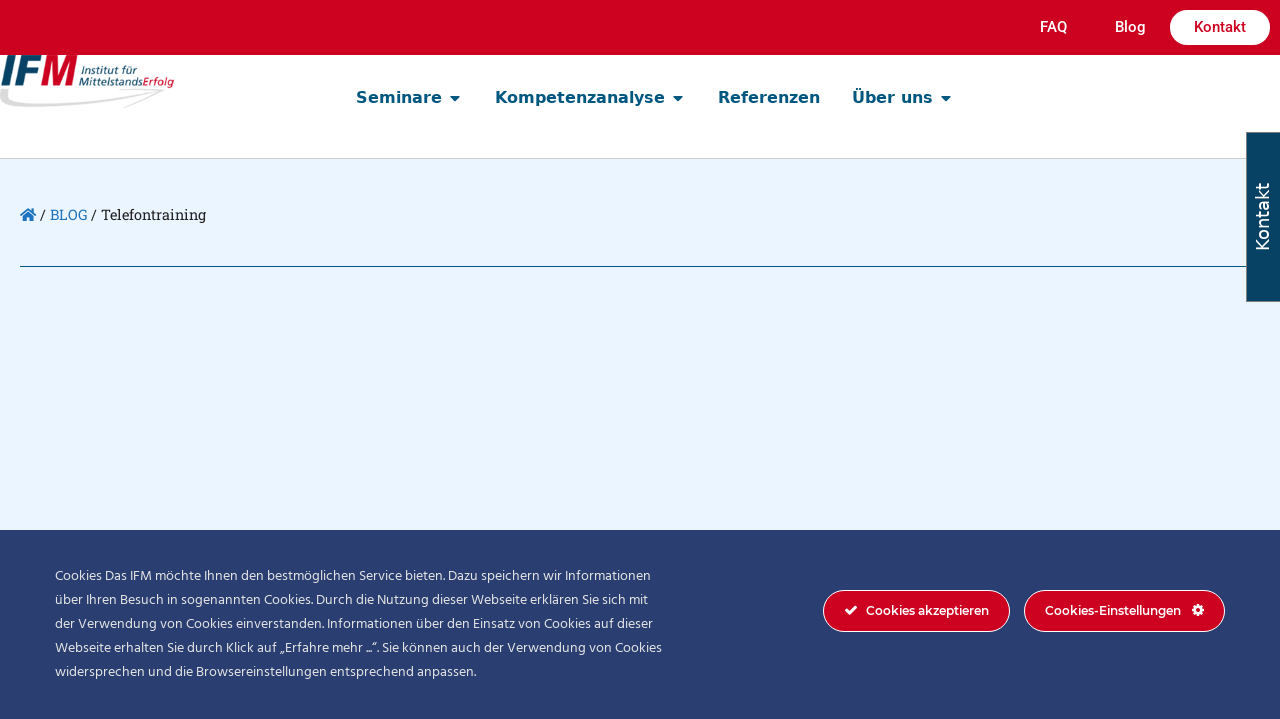

--- FILE ---
content_type: text/html; charset=UTF-8
request_url: https://www.mittelstandserfolg.de/category/telefontraining/
body_size: 65303
content:
<!DOCTYPE html>
<html lang="de">
<head>
	<meta charset="UTF-8">
<script>
var gform;gform||(document.addEventListener("gform_main_scripts_loaded",function(){gform.scriptsLoaded=!0}),document.addEventListener("gform/theme/scripts_loaded",function(){gform.themeScriptsLoaded=!0}),window.addEventListener("DOMContentLoaded",function(){gform.domLoaded=!0}),gform={domLoaded:!1,scriptsLoaded:!1,themeScriptsLoaded:!1,isFormEditor:()=>"function"==typeof InitializeEditor,callIfLoaded:function(o){return!(!gform.domLoaded||!gform.scriptsLoaded||!gform.themeScriptsLoaded&&!gform.isFormEditor()||(gform.isFormEditor()&&console.warn("The use of gform.initializeOnLoaded() is deprecated in the form editor context and will be removed in Gravity Forms 3.1."),o(),0))},initializeOnLoaded:function(o){gform.callIfLoaded(o)||(document.addEventListener("gform_main_scripts_loaded",()=>{gform.scriptsLoaded=!0,gform.callIfLoaded(o)}),document.addEventListener("gform/theme/scripts_loaded",()=>{gform.themeScriptsLoaded=!0,gform.callIfLoaded(o)}),window.addEventListener("DOMContentLoaded",()=>{gform.domLoaded=!0,gform.callIfLoaded(o)}))},hooks:{action:{},filter:{}},addAction:function(o,r,e,t){gform.addHook("action",o,r,e,t)},addFilter:function(o,r,e,t){gform.addHook("filter",o,r,e,t)},doAction:function(o){gform.doHook("action",o,arguments)},applyFilters:function(o){return gform.doHook("filter",o,arguments)},removeAction:function(o,r){gform.removeHook("action",o,r)},removeFilter:function(o,r,e){gform.removeHook("filter",o,r,e)},addHook:function(o,r,e,t,n){null==gform.hooks[o][r]&&(gform.hooks[o][r]=[]);var d=gform.hooks[o][r];null==n&&(n=r+"_"+d.length),gform.hooks[o][r].push({tag:n,callable:e,priority:t=null==t?10:t})},doHook:function(r,o,e){var t;if(e=Array.prototype.slice.call(e,1),null!=gform.hooks[r][o]&&((o=gform.hooks[r][o]).sort(function(o,r){return o.priority-r.priority}),o.forEach(function(o){"function"!=typeof(t=o.callable)&&(t=window[t]),"action"==r?t.apply(null,e):e[0]=t.apply(null,e)})),"filter"==r)return e[0]},removeHook:function(o,r,t,n){var e;null!=gform.hooks[o][r]&&(e=(e=gform.hooks[o][r]).filter(function(o,r,e){return!!(null!=n&&n!=o.tag||null!=t&&t!=o.priority)}),gform.hooks[o][r]=e)}});
</script>

	<meta name='robots' content='index, follow, max-image-preview:large, max-snippet:-1, max-video-preview:-1' />
<meta name="viewport" content="width=device-width, initial-scale=1"><!-- Google tag (gtag.js) consent mode dataLayer added by Site Kit -->
<script id="google_gtagjs-js-consent-mode-data-layer">
window.dataLayer = window.dataLayer || [];function gtag(){dataLayer.push(arguments);}
gtag('consent', 'default', {"ad_personalization":"denied","ad_storage":"denied","ad_user_data":"denied","analytics_storage":"denied","functionality_storage":"denied","security_storage":"denied","personalization_storage":"denied","region":["AT","BE","BG","CH","CY","CZ","DE","DK","EE","ES","FI","FR","GB","GR","HR","HU","IE","IS","IT","LI","LT","LU","LV","MT","NL","NO","PL","PT","RO","SE","SI","SK"],"wait_for_update":500});
window._googlesitekitConsentCategoryMap = {"statistics":["analytics_storage"],"marketing":["ad_storage","ad_user_data","ad_personalization"],"functional":["functionality_storage","security_storage"],"preferences":["personalization_storage"]};
window._googlesitekitConsents = {"ad_personalization":"denied","ad_storage":"denied","ad_user_data":"denied","analytics_storage":"denied","functionality_storage":"denied","security_storage":"denied","personalization_storage":"denied","region":["AT","BE","BG","CH","CY","CZ","DE","DK","EE","ES","FI","FR","GB","GR","HR","HU","IE","IS","IT","LI","LT","LU","LV","MT","NL","NO","PL","PT","RO","SE","SI","SK"],"wait_for_update":500};
</script>
<!-- End Google tag (gtag.js) consent mode dataLayer added by Site Kit -->

	<!-- This site is optimized with the Yoast SEO Premium plugin v26.7 (Yoast SEO v26.8) - https://yoast.com/product/yoast-seo-premium-wordpress/ -->
	<title>Telefontraining Archive - IFM: Mit System zum Erfolg</title><link rel="preload" data-rocket-preload as="image" href="https://www.mittelstandserfolg.de/wp-content/uploads/2022/02/ifm-telefontraining-erfolgsbegeitung-1.jpg" fetchpriority="high">
	<meta name="description" content="Steigern Sie Ihren Kundenservice und steigern Sie Ihre Termine im Kalender. IFM Telefontraining Neukundenakquise, Terminvereinbarung und vieles mehr." />
	<link rel="canonical" href="https://www.mittelstandserfolg.de/category/telefontraining/" />
	<link rel="next" href="https://www.mittelstandserfolg.de/category/telefontraining/page/2/" />
	
	<!-- / Yoast SEO Premium plugin. -->


<link rel='dns-prefetch' href='//www.mittelstandserfolg.de' />
<link rel='dns-prefetch' href='//www.google.com' />
<link rel='dns-prefetch' href='//www.googletagmanager.com' />
<link rel="alternate" type="application/rss+xml" title="IFM: Mit System zum Erfolg &raquo; Feed" href="https://www.mittelstandserfolg.de/feed/" />
<link rel="alternate" type="application/rss+xml" title="IFM: Mit System zum Erfolg &raquo; Kommentar-Feed" href="https://www.mittelstandserfolg.de/comments/feed/" />
<link rel="alternate" type="application/rss+xml" title="IFM: Mit System zum Erfolg &raquo; Kategorie-Feed für Telefontraining" href="https://www.mittelstandserfolg.de/category/telefontraining/feed/" />
<style id='wp-img-auto-sizes-contain-inline-css'>
img:is([sizes=auto i],[sizes^="auto," i]){contain-intrinsic-size:3000px 1500px}
/*# sourceURL=wp-img-auto-sizes-contain-inline-css */
</style>
<link rel='stylesheet' id='ct-ultimate-gdpr-cookie-popup-css' href='https://www.mittelstandserfolg.de/wp-content/plugins/ct-ultimate-gdpr/assets/css/cookie-popup.min.css?ver=53ef86640ee6852ee07945900994a57e' media='all' />
<link data-minify="1" rel='stylesheet' id='ct-ultimate-gdpr-custom-fonts-css' href='https://www.mittelstandserfolg.de/wp-content/cache/min/1/wp-content/plugins/ct-ultimate-gdpr/assets/css/fonts/fonts.css?ver=1769385346' media='all' />
<link data-minify="1" rel='stylesheet' id='dashicons-css' href='https://www.mittelstandserfolg.de/wp-content/cache/min/1/wp-includes/css/dashicons.min.css?ver=1769385346' media='all' />
<style id='wp-emoji-styles-inline-css'>

	img.wp-smiley, img.emoji {
		display: inline !important;
		border: none !important;
		box-shadow: none !important;
		height: 1em !important;
		width: 1em !important;
		margin: 0 0.07em !important;
		vertical-align: -0.1em !important;
		background: none !important;
		padding: 0 !important;
	}
/*# sourceURL=wp-emoji-styles-inline-css */
</style>
<link rel='stylesheet' id='wp-block-library-css' href='https://www.mittelstandserfolg.de/wp-includes/css/dist/block-library/style.min.css?ver=53ef86640ee6852ee07945900994a57e' media='all' />
<style id='classic-theme-styles-inline-css'>
/*! This file is auto-generated */
.wp-block-button__link{color:#fff;background-color:#32373c;border-radius:9999px;box-shadow:none;text-decoration:none;padding:calc(.667em + 2px) calc(1.333em + 2px);font-size:1.125em}.wp-block-file__button{background:#32373c;color:#fff;text-decoration:none}
/*# sourceURL=/wp-includes/css/classic-themes.min.css */
</style>
<style id='global-styles-inline-css'>
:root{--wp--preset--aspect-ratio--square: 1;--wp--preset--aspect-ratio--4-3: 4/3;--wp--preset--aspect-ratio--3-4: 3/4;--wp--preset--aspect-ratio--3-2: 3/2;--wp--preset--aspect-ratio--2-3: 2/3;--wp--preset--aspect-ratio--16-9: 16/9;--wp--preset--aspect-ratio--9-16: 9/16;--wp--preset--color--black: #000000;--wp--preset--color--cyan-bluish-gray: #abb8c3;--wp--preset--color--white: #ffffff;--wp--preset--color--pale-pink: #f78da7;--wp--preset--color--vivid-red: #cf2e2e;--wp--preset--color--luminous-vivid-orange: #ff6900;--wp--preset--color--luminous-vivid-amber: #fcb900;--wp--preset--color--light-green-cyan: #7bdcb5;--wp--preset--color--vivid-green-cyan: #00d084;--wp--preset--color--pale-cyan-blue: #8ed1fc;--wp--preset--color--vivid-cyan-blue: #0693e3;--wp--preset--color--vivid-purple: #9b51e0;--wp--preset--color--contrast: var(--contrast);--wp--preset--color--contrast-2: var(--contrast-2);--wp--preset--color--contrast-3: var(--contrast-3);--wp--preset--color--base: var(--base);--wp--preset--color--base-2: var(--base-2);--wp--preset--color--base-3: var(--base-3);--wp--preset--color--accent: var(--accent);--wp--preset--gradient--vivid-cyan-blue-to-vivid-purple: linear-gradient(135deg,rgb(6,147,227) 0%,rgb(155,81,224) 100%);--wp--preset--gradient--light-green-cyan-to-vivid-green-cyan: linear-gradient(135deg,rgb(122,220,180) 0%,rgb(0,208,130) 100%);--wp--preset--gradient--luminous-vivid-amber-to-luminous-vivid-orange: linear-gradient(135deg,rgb(252,185,0) 0%,rgb(255,105,0) 100%);--wp--preset--gradient--luminous-vivid-orange-to-vivid-red: linear-gradient(135deg,rgb(255,105,0) 0%,rgb(207,46,46) 100%);--wp--preset--gradient--very-light-gray-to-cyan-bluish-gray: linear-gradient(135deg,rgb(238,238,238) 0%,rgb(169,184,195) 100%);--wp--preset--gradient--cool-to-warm-spectrum: linear-gradient(135deg,rgb(74,234,220) 0%,rgb(151,120,209) 20%,rgb(207,42,186) 40%,rgb(238,44,130) 60%,rgb(251,105,98) 80%,rgb(254,248,76) 100%);--wp--preset--gradient--blush-light-purple: linear-gradient(135deg,rgb(255,206,236) 0%,rgb(152,150,240) 100%);--wp--preset--gradient--blush-bordeaux: linear-gradient(135deg,rgb(254,205,165) 0%,rgb(254,45,45) 50%,rgb(107,0,62) 100%);--wp--preset--gradient--luminous-dusk: linear-gradient(135deg,rgb(255,203,112) 0%,rgb(199,81,192) 50%,rgb(65,88,208) 100%);--wp--preset--gradient--pale-ocean: linear-gradient(135deg,rgb(255,245,203) 0%,rgb(182,227,212) 50%,rgb(51,167,181) 100%);--wp--preset--gradient--electric-grass: linear-gradient(135deg,rgb(202,248,128) 0%,rgb(113,206,126) 100%);--wp--preset--gradient--midnight: linear-gradient(135deg,rgb(2,3,129) 0%,rgb(40,116,252) 100%);--wp--preset--font-size--small: 13px;--wp--preset--font-size--medium: 20px;--wp--preset--font-size--large: 36px;--wp--preset--font-size--x-large: 42px;--wp--preset--spacing--20: 0.44rem;--wp--preset--spacing--30: 0.67rem;--wp--preset--spacing--40: 1rem;--wp--preset--spacing--50: 1.5rem;--wp--preset--spacing--60: 2.25rem;--wp--preset--spacing--70: 3.38rem;--wp--preset--spacing--80: 5.06rem;--wp--preset--shadow--natural: 6px 6px 9px rgba(0, 0, 0, 0.2);--wp--preset--shadow--deep: 12px 12px 50px rgba(0, 0, 0, 0.4);--wp--preset--shadow--sharp: 6px 6px 0px rgba(0, 0, 0, 0.2);--wp--preset--shadow--outlined: 6px 6px 0px -3px rgb(255, 255, 255), 6px 6px rgb(0, 0, 0);--wp--preset--shadow--crisp: 6px 6px 0px rgb(0, 0, 0);}:where(.is-layout-flex){gap: 0.5em;}:where(.is-layout-grid){gap: 0.5em;}body .is-layout-flex{display: flex;}.is-layout-flex{flex-wrap: wrap;align-items: center;}.is-layout-flex > :is(*, div){margin: 0;}body .is-layout-grid{display: grid;}.is-layout-grid > :is(*, div){margin: 0;}:where(.wp-block-columns.is-layout-flex){gap: 2em;}:where(.wp-block-columns.is-layout-grid){gap: 2em;}:where(.wp-block-post-template.is-layout-flex){gap: 1.25em;}:where(.wp-block-post-template.is-layout-grid){gap: 1.25em;}.has-black-color{color: var(--wp--preset--color--black) !important;}.has-cyan-bluish-gray-color{color: var(--wp--preset--color--cyan-bluish-gray) !important;}.has-white-color{color: var(--wp--preset--color--white) !important;}.has-pale-pink-color{color: var(--wp--preset--color--pale-pink) !important;}.has-vivid-red-color{color: var(--wp--preset--color--vivid-red) !important;}.has-luminous-vivid-orange-color{color: var(--wp--preset--color--luminous-vivid-orange) !important;}.has-luminous-vivid-amber-color{color: var(--wp--preset--color--luminous-vivid-amber) !important;}.has-light-green-cyan-color{color: var(--wp--preset--color--light-green-cyan) !important;}.has-vivid-green-cyan-color{color: var(--wp--preset--color--vivid-green-cyan) !important;}.has-pale-cyan-blue-color{color: var(--wp--preset--color--pale-cyan-blue) !important;}.has-vivid-cyan-blue-color{color: var(--wp--preset--color--vivid-cyan-blue) !important;}.has-vivid-purple-color{color: var(--wp--preset--color--vivid-purple) !important;}.has-black-background-color{background-color: var(--wp--preset--color--black) !important;}.has-cyan-bluish-gray-background-color{background-color: var(--wp--preset--color--cyan-bluish-gray) !important;}.has-white-background-color{background-color: var(--wp--preset--color--white) !important;}.has-pale-pink-background-color{background-color: var(--wp--preset--color--pale-pink) !important;}.has-vivid-red-background-color{background-color: var(--wp--preset--color--vivid-red) !important;}.has-luminous-vivid-orange-background-color{background-color: var(--wp--preset--color--luminous-vivid-orange) !important;}.has-luminous-vivid-amber-background-color{background-color: var(--wp--preset--color--luminous-vivid-amber) !important;}.has-light-green-cyan-background-color{background-color: var(--wp--preset--color--light-green-cyan) !important;}.has-vivid-green-cyan-background-color{background-color: var(--wp--preset--color--vivid-green-cyan) !important;}.has-pale-cyan-blue-background-color{background-color: var(--wp--preset--color--pale-cyan-blue) !important;}.has-vivid-cyan-blue-background-color{background-color: var(--wp--preset--color--vivid-cyan-blue) !important;}.has-vivid-purple-background-color{background-color: var(--wp--preset--color--vivid-purple) !important;}.has-black-border-color{border-color: var(--wp--preset--color--black) !important;}.has-cyan-bluish-gray-border-color{border-color: var(--wp--preset--color--cyan-bluish-gray) !important;}.has-white-border-color{border-color: var(--wp--preset--color--white) !important;}.has-pale-pink-border-color{border-color: var(--wp--preset--color--pale-pink) !important;}.has-vivid-red-border-color{border-color: var(--wp--preset--color--vivid-red) !important;}.has-luminous-vivid-orange-border-color{border-color: var(--wp--preset--color--luminous-vivid-orange) !important;}.has-luminous-vivid-amber-border-color{border-color: var(--wp--preset--color--luminous-vivid-amber) !important;}.has-light-green-cyan-border-color{border-color: var(--wp--preset--color--light-green-cyan) !important;}.has-vivid-green-cyan-border-color{border-color: var(--wp--preset--color--vivid-green-cyan) !important;}.has-pale-cyan-blue-border-color{border-color: var(--wp--preset--color--pale-cyan-blue) !important;}.has-vivid-cyan-blue-border-color{border-color: var(--wp--preset--color--vivid-cyan-blue) !important;}.has-vivid-purple-border-color{border-color: var(--wp--preset--color--vivid-purple) !important;}.has-vivid-cyan-blue-to-vivid-purple-gradient-background{background: var(--wp--preset--gradient--vivid-cyan-blue-to-vivid-purple) !important;}.has-light-green-cyan-to-vivid-green-cyan-gradient-background{background: var(--wp--preset--gradient--light-green-cyan-to-vivid-green-cyan) !important;}.has-luminous-vivid-amber-to-luminous-vivid-orange-gradient-background{background: var(--wp--preset--gradient--luminous-vivid-amber-to-luminous-vivid-orange) !important;}.has-luminous-vivid-orange-to-vivid-red-gradient-background{background: var(--wp--preset--gradient--luminous-vivid-orange-to-vivid-red) !important;}.has-very-light-gray-to-cyan-bluish-gray-gradient-background{background: var(--wp--preset--gradient--very-light-gray-to-cyan-bluish-gray) !important;}.has-cool-to-warm-spectrum-gradient-background{background: var(--wp--preset--gradient--cool-to-warm-spectrum) !important;}.has-blush-light-purple-gradient-background{background: var(--wp--preset--gradient--blush-light-purple) !important;}.has-blush-bordeaux-gradient-background{background: var(--wp--preset--gradient--blush-bordeaux) !important;}.has-luminous-dusk-gradient-background{background: var(--wp--preset--gradient--luminous-dusk) !important;}.has-pale-ocean-gradient-background{background: var(--wp--preset--gradient--pale-ocean) !important;}.has-electric-grass-gradient-background{background: var(--wp--preset--gradient--electric-grass) !important;}.has-midnight-gradient-background{background: var(--wp--preset--gradient--midnight) !important;}.has-small-font-size{font-size: var(--wp--preset--font-size--small) !important;}.has-medium-font-size{font-size: var(--wp--preset--font-size--medium) !important;}.has-large-font-size{font-size: var(--wp--preset--font-size--large) !important;}.has-x-large-font-size{font-size: var(--wp--preset--font-size--x-large) !important;}
:where(.wp-block-post-template.is-layout-flex){gap: 1.25em;}:where(.wp-block-post-template.is-layout-grid){gap: 1.25em;}
:where(.wp-block-term-template.is-layout-flex){gap: 1.25em;}:where(.wp-block-term-template.is-layout-grid){gap: 1.25em;}
:where(.wp-block-columns.is-layout-flex){gap: 2em;}:where(.wp-block-columns.is-layout-grid){gap: 2em;}
:root :where(.wp-block-pullquote){font-size: 1.5em;line-height: 1.6;}
/*# sourceURL=global-styles-inline-css */
</style>
<link rel='stylesheet' id='ct-ultimate-gdpr-css' href='https://www.mittelstandserfolg.de/wp-content/cache/background-css/www.mittelstandserfolg.de/wp-content/plugins/ct-ultimate-gdpr/assets/css/style.min.css?ver=5.3.9&wpr_t=1769413301' media='all' />
<link data-minify="1" rel='stylesheet' id='ct-ultimate-gdpr-font-awesome-css' href='https://www.mittelstandserfolg.de/wp-content/cache/min/1/wp-content/plugins/ct-ultimate-gdpr/assets/css/fonts/font-awesome/css/font-awesome.min.css?ver=1769385346' media='all' />
<link data-minify="1" rel='stylesheet' id='responsive-sliding-menu-css' href='https://www.mittelstandserfolg.de/wp-content/cache/min/1/wp-content/plugins/responsive-sliding-menu/public/css/responsive-sliding-menu-public.css?ver=1769385346' media='all' />
<link data-minify="1" rel='stylesheet' id='widgetopts-styles-css' href='https://www.mittelstandserfolg.de/wp-content/cache/min/1/wp-content/plugins/widget-options/assets/css/widget-options.css?ver=1769385346' media='all' />
<link data-minify="1" rel='stylesheet' id='grw-public-main-css-css' href='https://www.mittelstandserfolg.de/wp-content/cache/min/1/wp-content/plugins/widget-google-reviews/assets/css/public-main.css?ver=1769385346' media='all' />
<link rel='stylesheet' id='generate-widget-areas-css' href='https://www.mittelstandserfolg.de/wp-content/themes/generatepress/assets/css/components/widget-areas.min.css?ver=3.6.1' media='all' />
<link rel='stylesheet' id='generate-style-css' href='https://www.mittelstandserfolg.de/wp-content/themes/generatepress/assets/css/main.min.css?ver=3.6.1' media='all' />
<style id='generate-style-inline-css'>
body{background-color:var(--base-2);color:var(--contrast);}a{color:var(--accent);}a{text-decoration:underline;}.entry-title a, .site-branding a, a.button, .wp-block-button__link, .main-navigation a{text-decoration:none;}a:hover, a:focus, a:active{color:var(--contrast);}.grid-container{max-width:1280px;}.wp-block-group__inner-container{max-width:1280px;margin-left:auto;margin-right:auto;}:root{--contrast:#222222;--contrast-2:#575760;--contrast-3:#b2b2be;--base:#f0f0f0;--base-2:#f7f8f9;--base-3:#ffffff;--accent:#1e73be;}:root .has-contrast-color{color:var(--contrast);}:root .has-contrast-background-color{background-color:var(--contrast);}:root .has-contrast-2-color{color:var(--contrast-2);}:root .has-contrast-2-background-color{background-color:var(--contrast-2);}:root .has-contrast-3-color{color:var(--contrast-3);}:root .has-contrast-3-background-color{background-color:var(--contrast-3);}:root .has-base-color{color:var(--base);}:root .has-base-background-color{background-color:var(--base);}:root .has-base-2-color{color:var(--base-2);}:root .has-base-2-background-color{background-color:var(--base-2);}:root .has-base-3-color{color:var(--base-3);}:root .has-base-3-background-color{background-color:var(--base-3);}:root .has-accent-color{color:var(--accent);}:root .has-accent-background-color{background-color:var(--accent);}.top-bar{background-color:#636363;color:#ffffff;}.top-bar a{color:#ffffff;}.top-bar a:hover{color:#303030;}.site-header{background-color:var(--base-3);}.main-title a,.main-title a:hover{color:var(--contrast);}.site-description{color:var(--contrast-2);}.mobile-menu-control-wrapper .menu-toggle,.mobile-menu-control-wrapper .menu-toggle:hover,.mobile-menu-control-wrapper .menu-toggle:focus,.has-inline-mobile-toggle #site-navigation.toggled{background-color:rgba(0, 0, 0, 0.02);}.main-navigation,.main-navigation ul ul{background-color:var(--base-3);}.main-navigation .main-nav ul li a, .main-navigation .menu-toggle, .main-navigation .menu-bar-items{color:var(--contrast);}.main-navigation .main-nav ul li:not([class*="current-menu-"]):hover > a, .main-navigation .main-nav ul li:not([class*="current-menu-"]):focus > a, .main-navigation .main-nav ul li.sfHover:not([class*="current-menu-"]) > a, .main-navigation .menu-bar-item:hover > a, .main-navigation .menu-bar-item.sfHover > a{color:var(--accent);}button.menu-toggle:hover,button.menu-toggle:focus{color:var(--contrast);}.main-navigation .main-nav ul li[class*="current-menu-"] > a{color:var(--accent);}.navigation-search input[type="search"],.navigation-search input[type="search"]:active, .navigation-search input[type="search"]:focus, .main-navigation .main-nav ul li.search-item.active > a, .main-navigation .menu-bar-items .search-item.active > a{color:var(--accent);}.main-navigation ul ul{background-color:var(--base);}.separate-containers .inside-article, .separate-containers .comments-area, .separate-containers .page-header, .one-container .container, .separate-containers .paging-navigation, .inside-page-header{background-color:var(--base-3);}.entry-title a{color:var(--contrast);}.entry-title a:hover{color:var(--contrast-2);}.entry-meta{color:var(--contrast-2);}.sidebar .widget{background-color:var(--base-3);}.footer-widgets{color:#a8b3c9;background-color:#00294a;}.footer-widgets a{color:#a8b3c9;}.footer-widgets a:hover{color:#a8b3c9;}.footer-widgets .widget-title{color:#a8b3c9;}.site-info{color:#a8b3c9;background-color:#074164;}.site-info a{color:#a8b3c9;}input[type="text"],input[type="email"],input[type="url"],input[type="password"],input[type="search"],input[type="tel"],input[type="number"],textarea,select{color:var(--contrast);background-color:var(--base-2);border-color:var(--base);}input[type="text"]:focus,input[type="email"]:focus,input[type="url"]:focus,input[type="password"]:focus,input[type="search"]:focus,input[type="tel"]:focus,input[type="number"]:focus,textarea:focus,select:focus{color:var(--contrast);background-color:var(--base-2);border-color:var(--contrast-3);}button,html input[type="button"],input[type="reset"],input[type="submit"],a.button,a.wp-block-button__link:not(.has-background){color:#ffffff;background-color:#55555e;}button:hover,html input[type="button"]:hover,input[type="reset"]:hover,input[type="submit"]:hover,a.button:hover,button:focus,html input[type="button"]:focus,input[type="reset"]:focus,input[type="submit"]:focus,a.button:focus,a.wp-block-button__link:not(.has-background):active,a.wp-block-button__link:not(.has-background):focus,a.wp-block-button__link:not(.has-background):hover{color:#ffffff;background-color:#3f4047;}a.generate-back-to-top{background-color:rgba( 0,0,0,0.4 );color:#ffffff;}a.generate-back-to-top:hover,a.generate-back-to-top:focus{background-color:rgba( 0,0,0,0.6 );color:#ffffff;}:root{--gp-search-modal-bg-color:var(--base-3);--gp-search-modal-text-color:var(--contrast);--gp-search-modal-overlay-bg-color:rgba(0,0,0,0.2);}@media (max-width: 768px){.main-navigation .menu-bar-item:hover > a, .main-navigation .menu-bar-item.sfHover > a{background:none;color:var(--contrast);}}.inside-header{padding:20px;}.nav-below-header .main-navigation .inside-navigation.grid-container, .nav-above-header .main-navigation .inside-navigation.grid-container{padding:0px;}.separate-containers .inside-article, .separate-containers .comments-area, .separate-containers .page-header, .separate-containers .paging-navigation, .one-container .site-content, .inside-page-header{padding:20px;}.site-main .wp-block-group__inner-container{padding:20px;}.separate-containers .paging-navigation{padding-top:20px;padding-bottom:20px;}.entry-content .alignwide, body:not(.no-sidebar) .entry-content .alignfull{margin-left:-20px;width:calc(100% + 40px);max-width:calc(100% + 40px);}.one-container.right-sidebar .site-main,.one-container.both-right .site-main{margin-right:20px;}.one-container.left-sidebar .site-main,.one-container.both-left .site-main{margin-left:20px;}.one-container.both-sidebars .site-main{margin:0px 20px 0px 20px;}.one-container.archive .post:not(:last-child):not(.is-loop-template-item), .one-container.blog .post:not(:last-child):not(.is-loop-template-item){padding-bottom:20px;}.rtl .menu-item-has-children .dropdown-menu-toggle{padding-left:20px;}.rtl .main-navigation .main-nav ul li.menu-item-has-children > a{padding-right:20px;}.widget-area .widget{padding:20px;}@media (max-width:768px){.separate-containers .inside-article, .separate-containers .comments-area, .separate-containers .page-header, .separate-containers .paging-navigation, .one-container .site-content, .inside-page-header{padding:30px;}.site-main .wp-block-group__inner-container{padding:30px;}.inside-top-bar{padding-right:30px;padding-left:30px;}.inside-header{padding-right:30px;padding-left:30px;}.widget-area .widget{padding-top:30px;padding-right:30px;padding-bottom:30px;padding-left:30px;}.footer-widgets-container{padding-top:30px;padding-right:30px;padding-bottom:30px;padding-left:30px;}.inside-site-info{padding-right:30px;padding-left:30px;}.entry-content .alignwide, body:not(.no-sidebar) .entry-content .alignfull{margin-left:-30px;width:calc(100% + 60px);max-width:calc(100% + 60px);}.one-container .site-main .paging-navigation{margin-bottom:20px;}}/* End cached CSS */.is-right-sidebar{width:25%;}.is-left-sidebar{width:25%;}.site-content .content-area{width:100%;}@media (max-width: 768px){.main-navigation .menu-toggle,.sidebar-nav-mobile:not(#sticky-placeholder){display:block;}.main-navigation ul,.gen-sidebar-nav,.main-navigation:not(.slideout-navigation):not(.toggled) .main-nav > ul,.has-inline-mobile-toggle #site-navigation .inside-navigation > *:not(.navigation-search):not(.main-nav){display:none;}.nav-align-right .inside-navigation,.nav-align-center .inside-navigation{justify-content:space-between;}.has-inline-mobile-toggle .mobile-menu-control-wrapper{display:flex;flex-wrap:wrap;}.has-inline-mobile-toggle .inside-header{flex-direction:row;text-align:left;flex-wrap:wrap;}.has-inline-mobile-toggle .header-widget,.has-inline-mobile-toggle #site-navigation{flex-basis:100%;}.nav-float-left .has-inline-mobile-toggle #site-navigation{order:10;}}
.elementor-template-full-width .site-content{display:block;}
.dynamic-author-image-rounded{border-radius:100%;}.dynamic-featured-image, .dynamic-author-image{vertical-align:middle;}.one-container.blog .dynamic-content-template:not(:last-child), .one-container.archive .dynamic-content-template:not(:last-child){padding-bottom:0px;}.dynamic-entry-excerpt > p:last-child{margin-bottom:0px;}
/*# sourceURL=generate-style-inline-css */
</style>
<link data-minify="1" rel='stylesheet' id='generate-child-css' href='https://www.mittelstandserfolg.de/wp-content/cache/min/1/wp-content/themes/mittelstandserfolg/style.css?ver=1769385346' media='all' />
<link rel='stylesheet' id='elementor-frontend-css' href='https://www.mittelstandserfolg.de/wp-content/plugins/elementor/assets/css/frontend.min.css?ver=3.34.0' media='all' />
<link rel='stylesheet' id='widget-image-css' href='https://www.mittelstandserfolg.de/wp-content/plugins/elementor/assets/css/widget-image.min.css?ver=3.34.0' media='all' />
<link rel='stylesheet' id='widget-heading-css' href='https://www.mittelstandserfolg.de/wp-content/plugins/elementor/assets/css/widget-heading.min.css?ver=3.34.0' media='all' />
<link rel='stylesheet' id='widget-icon-list-css' href='https://www.mittelstandserfolg.de/wp-content/plugins/elementor/assets/css/widget-icon-list.min.css?ver=3.34.0' media='all' />
<link rel='stylesheet' id='widget-nav-menu-css' href='https://www.mittelstandserfolg.de/wp-content/plugins/elementor-pro/assets/css/widget-nav-menu.min.css?ver=3.34.0' media='all' />
<link rel='stylesheet' id='e-animation-fadeIn-css' href='https://www.mittelstandserfolg.de/wp-content/plugins/elementor/assets/lib/animations/styles/fadeIn.min.css?ver=3.34.0' media='all' />
<link rel='stylesheet' id='widget-mega-menu-css' href='https://www.mittelstandserfolg.de/wp-content/plugins/elementor-pro/assets/css/widget-mega-menu.min.css?ver=3.34.0' media='all' />
<link rel='stylesheet' id='widget-search-css' href='https://www.mittelstandserfolg.de/wp-content/plugins/elementor-pro/assets/css/widget-search.min.css?ver=3.34.0' media='all' />
<link rel='stylesheet' id='widget-breadcrumbs-css' href='https://www.mittelstandserfolg.de/wp-content/plugins/elementor-pro/assets/css/widget-breadcrumbs.min.css?ver=3.34.0' media='all' />
<link rel='stylesheet' id='widget-divider-css' href='https://www.mittelstandserfolg.de/wp-content/plugins/elementor/assets/css/widget-divider.min.css?ver=3.34.0' media='all' />
<link rel='stylesheet' id='e-animation-fadeInDown-css' href='https://www.mittelstandserfolg.de/wp-content/plugins/elementor/assets/lib/animations/styles/fadeInDown.min.css?ver=3.34.0' media='all' />
<link data-minify="1" rel='stylesheet' id='swiper-css' href='https://www.mittelstandserfolg.de/wp-content/cache/min/1/wp-content/plugins/elementor/assets/lib/swiper/v8/css/swiper.min.css?ver=1769385346' media='all' />
<link rel='stylesheet' id='e-swiper-css' href='https://www.mittelstandserfolg.de/wp-content/plugins/elementor/assets/css/conditionals/e-swiper.min.css?ver=3.34.0' media='all' />
<link rel='stylesheet' id='widget-posts-css' href='https://www.mittelstandserfolg.de/wp-content/plugins/elementor-pro/assets/css/widget-posts.min.css?ver=3.34.0' media='all' />
<link rel='stylesheet' id='elementor-post-13029-css' href='https://www.mittelstandserfolg.de/wp-content/uploads/elementor/css/post-13029.css?ver=1769384797' media='all' />
<link data-minify="1" rel='stylesheet' id='font-awesome-5-all-css' href='https://www.mittelstandserfolg.de/wp-content/cache/min/1/wp-content/plugins/elementor/assets/lib/font-awesome/css/all.min.css?ver=1769385346' media='all' />
<link rel='stylesheet' id='font-awesome-4-shim-css' href='https://www.mittelstandserfolg.de/wp-content/plugins/elementor/assets/lib/font-awesome/css/v4-shims.min.css?ver=3.34.0' media='all' />
<link rel='stylesheet' id='elementor-post-13309-css' href='https://www.mittelstandserfolg.de/wp-content/uploads/elementor/css/post-13309.css?ver=1769384798' media='all' />
<link rel='stylesheet' id='elementor-post-14081-css' href='https://www.mittelstandserfolg.de/wp-content/uploads/elementor/css/post-14081.css?ver=1769385345' media='all' />
<link rel='stylesheet' id='ct-ultimate-gdpr-jquery-ui-css' href='https://www.mittelstandserfolg.de/wp-content/cache/background-css/www.mittelstandserfolg.de/wp-content/plugins/ct-ultimate-gdpr/assets/css/jquery-ui.min.css?ver=53ef86640ee6852ee07945900994a57e&wpr_t=1769413302' media='all' />
<link rel='stylesheet' id='gforms_reset_css-css' href='https://www.mittelstandserfolg.de/wp-content/plugins/gravityforms/legacy/css/formreset.min.css?ver=2.9.26' media='all' />
<link rel='stylesheet' id='gforms_formsmain_css-css' href='https://www.mittelstandserfolg.de/wp-content/cache/background-css/www.mittelstandserfolg.de/wp-content/plugins/gravityforms/legacy/css/formsmain.min.css?ver=2.9.26&wpr_t=1769413302' media='all' />
<link rel='stylesheet' id='gforms_ready_class_css-css' href='https://www.mittelstandserfolg.de/wp-content/plugins/gravityforms/legacy/css/readyclass.min.css?ver=2.9.26' media='all' />
<link rel='stylesheet' id='gforms_browsers_css-css' href='https://www.mittelstandserfolg.de/wp-content/plugins/gravityforms/legacy/css/browsers.min.css?ver=2.9.26' media='all' />
<link rel='stylesheet' id='generate-blog-images-css' href='https://www.mittelstandserfolg.de/wp-content/plugins/gp-premium/blog/functions/css/featured-images.min.css?ver=2.5.4' media='all' />
<link data-minify="1" rel='stylesheet' id='ecs-styles-css' href='https://www.mittelstandserfolg.de/wp-content/cache/min/1/wp-content/plugins/ele-custom-skin/assets/css/ecs-style.css?ver=1769385346' media='all' />
<link rel='stylesheet' id='elementor-post-14116-css' href='https://www.mittelstandserfolg.de/wp-content/uploads/elementor/css/post-14116.css?ver=1732898208' media='all' />
<link data-minify="1" rel='stylesheet' id='elementor-gf-local-roboto-css' href='https://www.mittelstandserfolg.de/wp-content/cache/min/1/wp-content/uploads/elementor/google-fonts/css/roboto.css?ver=1769385346' media='all' />
<link data-minify="1" rel='stylesheet' id='elementor-gf-local-robotoslab-css' href='https://www.mittelstandserfolg.de/wp-content/cache/min/1/wp-content/uploads/elementor/google-fonts/css/robotoslab.css?ver=1769385346' media='all' />
<link data-minify="1" rel='stylesheet' id='elementor-gf-local-opensans-css' href='https://www.mittelstandserfolg.de/wp-content/cache/min/1/wp-content/uploads/elementor/google-fonts/css/opensans.css?ver=1769385346' media='all' />
<link data-minify="1" rel='stylesheet' id='elementor-gf-local-playfairdisplay-css' href='https://www.mittelstandserfolg.de/wp-content/cache/min/1/wp-content/uploads/elementor/google-fonts/css/playfairdisplay.css?ver=1769385346' media='all' />
<script src="https://www.mittelstandserfolg.de/wp-includes/js/jquery/jquery.min.js?ver=3.7.1" id="jquery-core-js" data-rocket-defer defer></script>
<script src="https://www.mittelstandserfolg.de/wp-includes/js/jquery/jquery-migrate.min.js?ver=3.4.1" id="jquery-migrate-js" data-rocket-defer defer></script>
<script data-minify="1" src="https://www.mittelstandserfolg.de/wp-content/cache/min/1/wp-content/plugins/ct-ultimate-gdpr/assets/js/service-facebook-pixel.js?ver=1758045366" id="ct-ultimate-gdpr-service-facebook-pixel-js" data-rocket-defer defer></script>
<script data-minify="1" src="https://www.mittelstandserfolg.de/wp-content/cache/min/1/wp-content/plugins/responsive-sliding-menu/public/js/responsive-sliding-menu-public.js?ver=1758045366" id="responsive-sliding-menu-js" data-rocket-defer defer></script>
<script data-minify="1" defer="defer" src="https://www.mittelstandserfolg.de/wp-content/cache/min/1/wp-content/plugins/widget-google-reviews/assets/js/public-main.js?ver=1758045366" id="grw-public-main-js-js"></script>
<script src="https://www.mittelstandserfolg.de/wp-content/plugins/elementor/assets/lib/font-awesome/js/v4-shims.min.js?ver=3.34.0" id="font-awesome-4-shim-js" data-rocket-defer defer></script>
<script id="ct-ultimate-gdpr-cookie-list-js-extra">
var ct_ultimate_gdpr_cookie_list = {"list":[{"cookie_name":"NID","cookie_type_label":"Wesentliches","first_or_third_party":"Dritte","can_be_blocked":"","session_or_persistent":"Hartn\u00e4ckig","expiry_time":"1632990890.4872","purpose":""},{"cookie_name":"","cookie_type_label":"Analytik","first_or_third_party":"Dritte","can_be_blocked":"1","session_or_persistent":"Hartn\u00e4ckig","expiry_time":"","purpose":""},{"cookie_name":"","cookie_type_label":"Wesentliches","first_or_third_party":"Dritte","can_be_blocked":"1","session_or_persistent":"Hartn\u00e4ckig","expiry_time":"","purpose":""},{"cookie_name":"_gat_gtag_UA_164792825_1","cookie_type_label":"Wesentliches","first_or_third_party":"Dritte","can_be_blocked":"1","session_or_persistent":"Hartn\u00e4ckig","expiry_time":"Thursday, 03 September 2020 19\ufeff\ufeff:56:07","purpose":""},{"cookie_name":"_gat_UA-46810247-1gtm.js","cookie_type_label":"Wesentliches","first_or_third_party":"Dritte","can_be_blocked":"1","session_or_persistent":"Hartn\u00e4ckig","expiry_time":"Thursday, 03 September 2020 19\ufeff\ufeff:53:30","purpose":""},{"cookie_name":"_gcl_au","cookie_type_label":"Werbung","first_or_third_party":"Dritte","can_be_blocked":"1","session_or_persistent":"Hartn\u00e4ckig","expiry_time":"Wednesday, 02 December 2020 19\ufeff\ufeff:52:29","purpose":""},{"cookie_name":"__utma, __utmb, __utmc, __utmt, __utmz, _ga, _gat, _gid","cookie_type_label":"Analytik","first_or_third_party":"Dritte","can_be_blocked":"1","session_or_persistent":"Hartn\u00e4ckig","expiry_time":"","purpose":""},{"cookie_name":"__gads, DSID, IDE, test_cookie","cookie_type_label":"Werbung","first_or_third_party":"Dritte","can_be_blocked":"1","session_or_persistent":"Hartn\u00e4ckig","expiry_time":"","purpose":""},{"cookie_name":"APISID, CONSENT, GPS, HSID, LOGIN_INFO, PREF, SAPISID, SID, SSID, VISITOR_INFO1_LIVE, YSC","cookie_type_label":"Funktionalit\u00e4t","first_or_third_party":"Dritte","can_be_blocked":"1","session_or_persistent":"Hartn\u00e4ckig","expiry_time":"","purpose":""},{"cookie_name":"U","cookie_type_label":"Wesentliches","first_or_third_party":"Dritte","can_be_blocked":"","session_or_persistent":"Hartn\u00e4ckig","expiry_time":"Wednesday, 02 December 2020 19\ufeff\ufeff:41:29","purpose":""},{"cookie_name":"woocommerce_*, wp_woocommerce_*, wc_cart_hash_*, wc_fragments_*","cookie_type_label":"Wesentliches","first_or_third_party":"Dritte","can_be_blocked":"1","session_or_persistent":"Hartn\u00e4ckig","expiry_time":"","purpose":""},{"cookie_name":"lissc","cookie_type_label":"Wesentliches","first_or_third_party":"Dritte","can_be_blocked":"","session_or_persistent":"Hartn\u00e4ckig","expiry_time":"Friday, 03 September 2021 19\ufeff\ufeff:41:29","purpose":""},{"cookie_name":"bscookie","cookie_type_label":"Wesentliches","first_or_third_party":"Dritte","can_be_blocked":"","session_or_persistent":"Hartn\u00e4ckig","expiry_time":"Sunday, 04 September 2022 07\ufeff\ufeff:19:01","purpose":""},{"cookie_name":"bcookie","cookie_type_label":"Wesentliches","first_or_third_party":"Dritte","can_be_blocked":"","session_or_persistent":"Hartn\u00e4ckig","expiry_time":"Sunday, 04 September 2022 07\ufeff\ufeff:19:01","purpose":""},{"cookie_name":"UserMatchHistory","cookie_type_label":"Wesentliches","first_or_third_party":"Dritte","can_be_blocked":"","session_or_persistent":"Hartn\u00e4ckig","expiry_time":"Saturday, 03 October 2020 19\ufeff\ufeff:41:28","purpose":""},{"cookie_name":"lidc","cookie_type_label":"Wesentliches","first_or_third_party":"Dritte","can_be_blocked":"","session_or_persistent":"Hartn\u00e4ckig","expiry_time":"Friday, 04 September 2020 19\ufeff\ufeff:41:28","purpose":""},{"cookie_name":"lang","cookie_type_label":"Wesentliches","first_or_third_party":"Dritte","can_be_blocked":"","session_or_persistent":"Sitzung","expiry_time":"","purpose":""},{"cookie_name":"li_sugr","cookie_type_label":"Wesentliches","first_or_third_party":"Dritte","can_be_blocked":"","session_or_persistent":"Hartn\u00e4ckig","expiry_time":"Wednesday, 02 December 2020 19\ufeff\ufeff:41:28","purpose":""},{"cookie_name":"wordpress_logged_in_0467efae02e0e919ef253dfde1ad1551","cookie_type_label":"Wesentliches","first_or_third_party":"Dritte","can_be_blocked":"1","session_or_persistent":"Sitzung","expiry_time":"","purpose":""},{"cookie_name":"PHPSESSID","cookie_type_label":"Wesentliches","first_or_third_party":"Dritte","can_be_blocked":"1","session_or_persistent":"Sitzung","expiry_time":"","purpose":""},{"cookie_name":"wordpress_sec_0467efae02e0e919ef253dfde1ad1551","cookie_type_label":"Wesentliches","first_or_third_party":"Dritte","can_be_blocked":"1","session_or_persistent":"Sitzung","expiry_time":"","purpose":""}]};
//# sourceURL=ct-ultimate-gdpr-cookie-list-js-extra
</script>
<script data-minify="1" src="https://www.mittelstandserfolg.de/wp-content/cache/min/1/wp-content/plugins/ct-ultimate-gdpr/assets/js/cookie-list.js?ver=1758045366" id="ct-ultimate-gdpr-cookie-list-js" data-rocket-defer defer></script>
<script data-minify="1" src="https://www.mittelstandserfolg.de/wp-content/cache/min/1/wp-content/plugins/ct-ultimate-gdpr/assets/js/shortcode-block-cookie.js?ver=1758045366" id="ct-ultimate-gdpr-shortcode-block-cookie-js" data-rocket-defer defer></script>
<script defer='defer' src="https://www.mittelstandserfolg.de/wp-content/plugins/gravityforms/js/jquery.json.min.js?ver=2.9.26" id="gform_json-js"></script>
<script id="gform_gravityforms-js-extra">
var gf_global = {"gf_currency_config":{"name":"Euro","symbol_left":"","symbol_right":"&#8364;","symbol_padding":" ","thousand_separator":".","decimal_separator":",","decimals":2,"code":"EUR"},"base_url":"https://www.mittelstandserfolg.de/wp-content/plugins/gravityforms","number_formats":[],"spinnerUrl":"https://www.mittelstandserfolg.de/wp-content/plugins/gravityforms/images/spinner.svg","version_hash":"080d76a671be1cca34809f3c0ae42135","strings":{"newRowAdded":"Neue Zeile hinzugef\u00fcgt.","rowRemoved":"Zeile entfernt","formSaved":"Das Formular wurde gespeichert. Der Inhalt beinhaltet den Link zum Zur\u00fcckkehren und Vervollst\u00e4ndigen des Formulars."}};
var gform_i18n = {"datepicker":{"days":{"monday":"Mo","tuesday":"Di","wednesday":"Mi","thursday":"Do","friday":"Fr","saturday":"Sa","sunday":"So"},"months":{"january":"Januar","february":"Februar","march":"M\u00e4rz","april":"April","may":"Mai","june":"Juni","july":"Juli","august":"August","september":"September","october":"Oktober","november":"November","december":"Dezember"},"firstDay":1,"iconText":"Datum ausw\u00e4hlen"}};
var gf_legacy_multi = {"2":"1"};
var gform_gravityforms = {"strings":{"invalid_file_extension":"Dieser Dateityp kann nicht hochgeladen werden. Zul\u00e4ssig sind die folgenden:","delete_file":"Diese Datei l\u00f6schen","in_progress":"In Bearbeitung","file_exceeds_limit":"Maximale Dateigr\u00f6\u00dfe \u00fcberschritten","illegal_extension":"Dateityp nicht zul\u00e4ssig.","max_reached":"Maximale Dateianzahl erreicht","unknown_error":"Ein Problem ist beim Speichern der Datei auf dem Server aufgetreten.","currently_uploading":"Bitte warte bis alle Dateien vollst\u00e4ndig hochgeladen wurden.","cancel":"Abbrechen","cancel_upload":"Upload abbrechen","cancelled":"Abgebrochen","error":"Fehler","message":"Nachricht"},"vars":{"images_url":"https://www.mittelstandserfolg.de/wp-content/plugins/gravityforms/images"}};
var gf_global = {"gf_currency_config":{"name":"Euro","symbol_left":"","symbol_right":"&#8364;","symbol_padding":" ","thousand_separator":".","decimal_separator":",","decimals":2,"code":"EUR"},"base_url":"https://www.mittelstandserfolg.de/wp-content/plugins/gravityforms","number_formats":[],"spinnerUrl":"https://www.mittelstandserfolg.de/wp-content/plugins/gravityforms/images/spinner.svg","version_hash":"080d76a671be1cca34809f3c0ae42135","strings":{"newRowAdded":"Neue Zeile hinzugef\u00fcgt.","rowRemoved":"Zeile entfernt","formSaved":"Das Formular wurde gespeichert. Der Inhalt beinhaltet den Link zum Zur\u00fcckkehren und Vervollst\u00e4ndigen des Formulars."}};
var gform_i18n = {"datepicker":{"days":{"monday":"Mo","tuesday":"Di","wednesday":"Mi","thursday":"Do","friday":"Fr","saturday":"Sa","sunday":"So"},"months":{"january":"Januar","february":"Februar","march":"M\u00e4rz","april":"April","may":"Mai","june":"Juni","july":"Juli","august":"August","september":"September","october":"Oktober","november":"November","december":"Dezember"},"firstDay":1,"iconText":"Datum ausw\u00e4hlen"}};
var gf_legacy_multi = {"2":"1"};
var gform_gravityforms = {"strings":{"invalid_file_extension":"Dieser Dateityp kann nicht hochgeladen werden. Zul\u00e4ssig sind die folgenden:","delete_file":"Diese Datei l\u00f6schen","in_progress":"In Bearbeitung","file_exceeds_limit":"Maximale Dateigr\u00f6\u00dfe \u00fcberschritten","illegal_extension":"Dateityp nicht zul\u00e4ssig.","max_reached":"Maximale Dateianzahl erreicht","unknown_error":"Ein Problem ist beim Speichern der Datei auf dem Server aufgetreten.","currently_uploading":"Bitte warte bis alle Dateien vollst\u00e4ndig hochgeladen wurden.","cancel":"Abbrechen","cancel_upload":"Upload abbrechen","cancelled":"Abgebrochen","error":"Fehler","message":"Nachricht"},"vars":{"images_url":"https://www.mittelstandserfolg.de/wp-content/plugins/gravityforms/images"}};
var gf_global = {"gf_currency_config":{"name":"Euro","symbol_left":"","symbol_right":"&#8364;","symbol_padding":" ","thousand_separator":".","decimal_separator":",","decimals":2,"code":"EUR"},"base_url":"https://www.mittelstandserfolg.de/wp-content/plugins/gravityforms","number_formats":[],"spinnerUrl":"https://www.mittelstandserfolg.de/wp-content/plugins/gravityforms/images/spinner.svg","version_hash":"080d76a671be1cca34809f3c0ae42135","strings":{"newRowAdded":"Neue Zeile hinzugef\u00fcgt.","rowRemoved":"Zeile entfernt","formSaved":"Das Formular wurde gespeichert. Der Inhalt beinhaltet den Link zum Zur\u00fcckkehren und Vervollst\u00e4ndigen des Formulars."}};
var gform_i18n = {"datepicker":{"days":{"monday":"Mo","tuesday":"Di","wednesday":"Mi","thursday":"Do","friday":"Fr","saturday":"Sa","sunday":"So"},"months":{"january":"Januar","february":"Februar","march":"M\u00e4rz","april":"April","may":"Mai","june":"Juni","july":"Juli","august":"August","september":"September","october":"Oktober","november":"November","december":"Dezember"},"firstDay":1,"iconText":"Datum ausw\u00e4hlen"}};
var gf_legacy_multi = {"2":"1"};
var gform_gravityforms = {"strings":{"invalid_file_extension":"Dieser Dateityp kann nicht hochgeladen werden. Zul\u00e4ssig sind die folgenden:","delete_file":"Diese Datei l\u00f6schen","in_progress":"In Bearbeitung","file_exceeds_limit":"Maximale Dateigr\u00f6\u00dfe \u00fcberschritten","illegal_extension":"Dateityp nicht zul\u00e4ssig.","max_reached":"Maximale Dateianzahl erreicht","unknown_error":"Ein Problem ist beim Speichern der Datei auf dem Server aufgetreten.","currently_uploading":"Bitte warte bis alle Dateien vollst\u00e4ndig hochgeladen wurden.","cancel":"Abbrechen","cancel_upload":"Upload abbrechen","cancelled":"Abgebrochen","error":"Fehler","message":"Nachricht"},"vars":{"images_url":"https://www.mittelstandserfolg.de/wp-content/plugins/gravityforms/images"}};
var gf_global = {"gf_currency_config":{"name":"Euro","symbol_left":"","symbol_right":"&#8364;","symbol_padding":" ","thousand_separator":".","decimal_separator":",","decimals":2,"code":"EUR"},"base_url":"https://www.mittelstandserfolg.de/wp-content/plugins/gravityforms","number_formats":[],"spinnerUrl":"https://www.mittelstandserfolg.de/wp-content/plugins/gravityforms/images/spinner.svg","version_hash":"080d76a671be1cca34809f3c0ae42135","strings":{"newRowAdded":"Neue Zeile hinzugef\u00fcgt.","rowRemoved":"Zeile entfernt","formSaved":"Das Formular wurde gespeichert. Der Inhalt beinhaltet den Link zum Zur\u00fcckkehren und Vervollst\u00e4ndigen des Formulars."}};
var gform_i18n = {"datepicker":{"days":{"monday":"Mo","tuesday":"Di","wednesday":"Mi","thursday":"Do","friday":"Fr","saturday":"Sa","sunday":"So"},"months":{"january":"Januar","february":"Februar","march":"M\u00e4rz","april":"April","may":"Mai","june":"Juni","july":"Juli","august":"August","september":"September","october":"Oktober","november":"November","december":"Dezember"},"firstDay":1,"iconText":"Datum ausw\u00e4hlen"}};
var gf_legacy_multi = {"2":"1"};
var gform_gravityforms = {"strings":{"invalid_file_extension":"Dieser Dateityp kann nicht hochgeladen werden. Zul\u00e4ssig sind die folgenden:","delete_file":"Diese Datei l\u00f6schen","in_progress":"In Bearbeitung","file_exceeds_limit":"Maximale Dateigr\u00f6\u00dfe \u00fcberschritten","illegal_extension":"Dateityp nicht zul\u00e4ssig.","max_reached":"Maximale Dateianzahl erreicht","unknown_error":"Ein Problem ist beim Speichern der Datei auf dem Server aufgetreten.","currently_uploading":"Bitte warte bis alle Dateien vollst\u00e4ndig hochgeladen wurden.","cancel":"Abbrechen","cancel_upload":"Upload abbrechen","cancelled":"Abgebrochen","error":"Fehler","message":"Nachricht"},"vars":{"images_url":"https://www.mittelstandserfolg.de/wp-content/plugins/gravityforms/images"}};
var gf_global = {"gf_currency_config":{"name":"Euro","symbol_left":"","symbol_right":"&#8364;","symbol_padding":" ","thousand_separator":".","decimal_separator":",","decimals":2,"code":"EUR"},"base_url":"https://www.mittelstandserfolg.de/wp-content/plugins/gravityforms","number_formats":[],"spinnerUrl":"https://www.mittelstandserfolg.de/wp-content/plugins/gravityforms/images/spinner.svg","version_hash":"080d76a671be1cca34809f3c0ae42135","strings":{"newRowAdded":"Neue Zeile hinzugef\u00fcgt.","rowRemoved":"Zeile entfernt","formSaved":"Das Formular wurde gespeichert. Der Inhalt beinhaltet den Link zum Zur\u00fcckkehren und Vervollst\u00e4ndigen des Formulars."}};
var gform_i18n = {"datepicker":{"days":{"monday":"Mo","tuesday":"Di","wednesday":"Mi","thursday":"Do","friday":"Fr","saturday":"Sa","sunday":"So"},"months":{"january":"Januar","february":"Februar","march":"M\u00e4rz","april":"April","may":"Mai","june":"Juni","july":"Juli","august":"August","september":"September","october":"Oktober","november":"November","december":"Dezember"},"firstDay":1,"iconText":"Datum ausw\u00e4hlen"}};
var gf_legacy_multi = {"2":"1"};
var gform_gravityforms = {"strings":{"invalid_file_extension":"Dieser Dateityp kann nicht hochgeladen werden. Zul\u00e4ssig sind die folgenden:","delete_file":"Diese Datei l\u00f6schen","in_progress":"In Bearbeitung","file_exceeds_limit":"Maximale Dateigr\u00f6\u00dfe \u00fcberschritten","illegal_extension":"Dateityp nicht zul\u00e4ssig.","max_reached":"Maximale Dateianzahl erreicht","unknown_error":"Ein Problem ist beim Speichern der Datei auf dem Server aufgetreten.","currently_uploading":"Bitte warte bis alle Dateien vollst\u00e4ndig hochgeladen wurden.","cancel":"Abbrechen","cancel_upload":"Upload abbrechen","cancelled":"Abgebrochen","error":"Fehler","message":"Nachricht"},"vars":{"images_url":"https://www.mittelstandserfolg.de/wp-content/plugins/gravityforms/images"}};
var gf_global = {"gf_currency_config":{"name":"Euro","symbol_left":"","symbol_right":"&#8364;","symbol_padding":" ","thousand_separator":".","decimal_separator":",","decimals":2,"code":"EUR"},"base_url":"https://www.mittelstandserfolg.de/wp-content/plugins/gravityforms","number_formats":[],"spinnerUrl":"https://www.mittelstandserfolg.de/wp-content/plugins/gravityforms/images/spinner.svg","version_hash":"080d76a671be1cca34809f3c0ae42135","strings":{"newRowAdded":"Neue Zeile hinzugef\u00fcgt.","rowRemoved":"Zeile entfernt","formSaved":"Das Formular wurde gespeichert. Der Inhalt beinhaltet den Link zum Zur\u00fcckkehren und Vervollst\u00e4ndigen des Formulars."}};
var gform_i18n = {"datepicker":{"days":{"monday":"Mo","tuesday":"Di","wednesday":"Mi","thursday":"Do","friday":"Fr","saturday":"Sa","sunday":"So"},"months":{"january":"Januar","february":"Februar","march":"M\u00e4rz","april":"April","may":"Mai","june":"Juni","july":"Juli","august":"August","september":"September","october":"Oktober","november":"November","december":"Dezember"},"firstDay":1,"iconText":"Datum ausw\u00e4hlen"}};
var gf_legacy_multi = {"2":"1"};
var gform_gravityforms = {"strings":{"invalid_file_extension":"Dieser Dateityp kann nicht hochgeladen werden. Zul\u00e4ssig sind die folgenden:","delete_file":"Diese Datei l\u00f6schen","in_progress":"In Bearbeitung","file_exceeds_limit":"Maximale Dateigr\u00f6\u00dfe \u00fcberschritten","illegal_extension":"Dateityp nicht zul\u00e4ssig.","max_reached":"Maximale Dateianzahl erreicht","unknown_error":"Ein Problem ist beim Speichern der Datei auf dem Server aufgetreten.","currently_uploading":"Bitte warte bis alle Dateien vollst\u00e4ndig hochgeladen wurden.","cancel":"Abbrechen","cancel_upload":"Upload abbrechen","cancelled":"Abgebrochen","error":"Fehler","message":"Nachricht"},"vars":{"images_url":"https://www.mittelstandserfolg.de/wp-content/plugins/gravityforms/images"}};
var gf_global = {"gf_currency_config":{"name":"Euro","symbol_left":"","symbol_right":"&#8364;","symbol_padding":" ","thousand_separator":".","decimal_separator":",","decimals":2,"code":"EUR"},"base_url":"https://www.mittelstandserfolg.de/wp-content/plugins/gravityforms","number_formats":[],"spinnerUrl":"https://www.mittelstandserfolg.de/wp-content/plugins/gravityforms/images/spinner.svg","version_hash":"080d76a671be1cca34809f3c0ae42135","strings":{"newRowAdded":"Neue Zeile hinzugef\u00fcgt.","rowRemoved":"Zeile entfernt","formSaved":"Das Formular wurde gespeichert. Der Inhalt beinhaltet den Link zum Zur\u00fcckkehren und Vervollst\u00e4ndigen des Formulars."}};
var gform_i18n = {"datepicker":{"days":{"monday":"Mo","tuesday":"Di","wednesday":"Mi","thursday":"Do","friday":"Fr","saturday":"Sa","sunday":"So"},"months":{"january":"Januar","february":"Februar","march":"M\u00e4rz","april":"April","may":"Mai","june":"Juni","july":"Juli","august":"August","september":"September","october":"Oktober","november":"November","december":"Dezember"},"firstDay":1,"iconText":"Datum ausw\u00e4hlen"}};
var gf_legacy_multi = {"2":"1"};
var gform_gravityforms = {"strings":{"invalid_file_extension":"Dieser Dateityp kann nicht hochgeladen werden. Zul\u00e4ssig sind die folgenden:","delete_file":"Diese Datei l\u00f6schen","in_progress":"In Bearbeitung","file_exceeds_limit":"Maximale Dateigr\u00f6\u00dfe \u00fcberschritten","illegal_extension":"Dateityp nicht zul\u00e4ssig.","max_reached":"Maximale Dateianzahl erreicht","unknown_error":"Ein Problem ist beim Speichern der Datei auf dem Server aufgetreten.","currently_uploading":"Bitte warte bis alle Dateien vollst\u00e4ndig hochgeladen wurden.","cancel":"Abbrechen","cancel_upload":"Upload abbrechen","cancelled":"Abgebrochen","error":"Fehler","message":"Nachricht"},"vars":{"images_url":"https://www.mittelstandserfolg.de/wp-content/plugins/gravityforms/images"}};
var gf_global = {"gf_currency_config":{"name":"Euro","symbol_left":"","symbol_right":"&#8364;","symbol_padding":" ","thousand_separator":".","decimal_separator":",","decimals":2,"code":"EUR"},"base_url":"https://www.mittelstandserfolg.de/wp-content/plugins/gravityforms","number_formats":[],"spinnerUrl":"https://www.mittelstandserfolg.de/wp-content/plugins/gravityforms/images/spinner.svg","version_hash":"080d76a671be1cca34809f3c0ae42135","strings":{"newRowAdded":"Neue Zeile hinzugef\u00fcgt.","rowRemoved":"Zeile entfernt","formSaved":"Das Formular wurde gespeichert. Der Inhalt beinhaltet den Link zum Zur\u00fcckkehren und Vervollst\u00e4ndigen des Formulars."}};
var gform_i18n = {"datepicker":{"days":{"monday":"Mo","tuesday":"Di","wednesday":"Mi","thursday":"Do","friday":"Fr","saturday":"Sa","sunday":"So"},"months":{"january":"Januar","february":"Februar","march":"M\u00e4rz","april":"April","may":"Mai","june":"Juni","july":"Juli","august":"August","september":"September","october":"Oktober","november":"November","december":"Dezember"},"firstDay":1,"iconText":"Datum ausw\u00e4hlen"}};
var gf_legacy_multi = {"2":"1"};
var gform_gravityforms = {"strings":{"invalid_file_extension":"Dieser Dateityp kann nicht hochgeladen werden. Zul\u00e4ssig sind die folgenden:","delete_file":"Diese Datei l\u00f6schen","in_progress":"In Bearbeitung","file_exceeds_limit":"Maximale Dateigr\u00f6\u00dfe \u00fcberschritten","illegal_extension":"Dateityp nicht zul\u00e4ssig.","max_reached":"Maximale Dateianzahl erreicht","unknown_error":"Ein Problem ist beim Speichern der Datei auf dem Server aufgetreten.","currently_uploading":"Bitte warte bis alle Dateien vollst\u00e4ndig hochgeladen wurden.","cancel":"Abbrechen","cancel_upload":"Upload abbrechen","cancelled":"Abgebrochen","error":"Fehler","message":"Nachricht"},"vars":{"images_url":"https://www.mittelstandserfolg.de/wp-content/plugins/gravityforms/images"}};
var gf_global = {"gf_currency_config":{"name":"Euro","symbol_left":"","symbol_right":"&#8364;","symbol_padding":" ","thousand_separator":".","decimal_separator":",","decimals":2,"code":"EUR"},"base_url":"https://www.mittelstandserfolg.de/wp-content/plugins/gravityforms","number_formats":[],"spinnerUrl":"https://www.mittelstandserfolg.de/wp-content/plugins/gravityforms/images/spinner.svg","version_hash":"080d76a671be1cca34809f3c0ae42135","strings":{"newRowAdded":"Neue Zeile hinzugef\u00fcgt.","rowRemoved":"Zeile entfernt","formSaved":"Das Formular wurde gespeichert. Der Inhalt beinhaltet den Link zum Zur\u00fcckkehren und Vervollst\u00e4ndigen des Formulars."}};
var gform_i18n = {"datepicker":{"days":{"monday":"Mo","tuesday":"Di","wednesday":"Mi","thursday":"Do","friday":"Fr","saturday":"Sa","sunday":"So"},"months":{"january":"Januar","february":"Februar","march":"M\u00e4rz","april":"April","may":"Mai","june":"Juni","july":"Juli","august":"August","september":"September","october":"Oktober","november":"November","december":"Dezember"},"firstDay":1,"iconText":"Datum ausw\u00e4hlen"}};
var gf_legacy_multi = {"2":"1"};
var gform_gravityforms = {"strings":{"invalid_file_extension":"Dieser Dateityp kann nicht hochgeladen werden. Zul\u00e4ssig sind die folgenden:","delete_file":"Diese Datei l\u00f6schen","in_progress":"In Bearbeitung","file_exceeds_limit":"Maximale Dateigr\u00f6\u00dfe \u00fcberschritten","illegal_extension":"Dateityp nicht zul\u00e4ssig.","max_reached":"Maximale Dateianzahl erreicht","unknown_error":"Ein Problem ist beim Speichern der Datei auf dem Server aufgetreten.","currently_uploading":"Bitte warte bis alle Dateien vollst\u00e4ndig hochgeladen wurden.","cancel":"Abbrechen","cancel_upload":"Upload abbrechen","cancelled":"Abgebrochen","error":"Fehler","message":"Nachricht"},"vars":{"images_url":"https://www.mittelstandserfolg.de/wp-content/plugins/gravityforms/images"}};
var gf_global = {"gf_currency_config":{"name":"Euro","symbol_left":"","symbol_right":"&#8364;","symbol_padding":" ","thousand_separator":".","decimal_separator":",","decimals":2,"code":"EUR"},"base_url":"https://www.mittelstandserfolg.de/wp-content/plugins/gravityforms","number_formats":[],"spinnerUrl":"https://www.mittelstandserfolg.de/wp-content/plugins/gravityforms/images/spinner.svg","version_hash":"080d76a671be1cca34809f3c0ae42135","strings":{"newRowAdded":"Neue Zeile hinzugef\u00fcgt.","rowRemoved":"Zeile entfernt","formSaved":"Das Formular wurde gespeichert. Der Inhalt beinhaltet den Link zum Zur\u00fcckkehren und Vervollst\u00e4ndigen des Formulars."}};
var gform_i18n = {"datepicker":{"days":{"monday":"Mo","tuesday":"Di","wednesday":"Mi","thursday":"Do","friday":"Fr","saturday":"Sa","sunday":"So"},"months":{"january":"Januar","february":"Februar","march":"M\u00e4rz","april":"April","may":"Mai","june":"Juni","july":"Juli","august":"August","september":"September","october":"Oktober","november":"November","december":"Dezember"},"firstDay":1,"iconText":"Datum ausw\u00e4hlen"}};
var gf_legacy_multi = {"2":"1"};
var gform_gravityforms = {"strings":{"invalid_file_extension":"Dieser Dateityp kann nicht hochgeladen werden. Zul\u00e4ssig sind die folgenden:","delete_file":"Diese Datei l\u00f6schen","in_progress":"In Bearbeitung","file_exceeds_limit":"Maximale Dateigr\u00f6\u00dfe \u00fcberschritten","illegal_extension":"Dateityp nicht zul\u00e4ssig.","max_reached":"Maximale Dateianzahl erreicht","unknown_error":"Ein Problem ist beim Speichern der Datei auf dem Server aufgetreten.","currently_uploading":"Bitte warte bis alle Dateien vollst\u00e4ndig hochgeladen wurden.","cancel":"Abbrechen","cancel_upload":"Upload abbrechen","cancelled":"Abgebrochen","error":"Fehler","message":"Nachricht"},"vars":{"images_url":"https://www.mittelstandserfolg.de/wp-content/plugins/gravityforms/images"}};
var gf_global = {"gf_currency_config":{"name":"Euro","symbol_left":"","symbol_right":"&#8364;","symbol_padding":" ","thousand_separator":".","decimal_separator":",","decimals":2,"code":"EUR"},"base_url":"https://www.mittelstandserfolg.de/wp-content/plugins/gravityforms","number_formats":[],"spinnerUrl":"https://www.mittelstandserfolg.de/wp-content/plugins/gravityforms/images/spinner.svg","version_hash":"080d76a671be1cca34809f3c0ae42135","strings":{"newRowAdded":"Neue Zeile hinzugef\u00fcgt.","rowRemoved":"Zeile entfernt","formSaved":"Das Formular wurde gespeichert. Der Inhalt beinhaltet den Link zum Zur\u00fcckkehren und Vervollst\u00e4ndigen des Formulars."}};
var gform_i18n = {"datepicker":{"days":{"monday":"Mo","tuesday":"Di","wednesday":"Mi","thursday":"Do","friday":"Fr","saturday":"Sa","sunday":"So"},"months":{"january":"Januar","february":"Februar","march":"M\u00e4rz","april":"April","may":"Mai","june":"Juni","july":"Juli","august":"August","september":"September","october":"Oktober","november":"November","december":"Dezember"},"firstDay":1,"iconText":"Datum ausw\u00e4hlen"}};
var gf_legacy_multi = {"2":"1"};
var gform_gravityforms = {"strings":{"invalid_file_extension":"Dieser Dateityp kann nicht hochgeladen werden. Zul\u00e4ssig sind die folgenden:","delete_file":"Diese Datei l\u00f6schen","in_progress":"In Bearbeitung","file_exceeds_limit":"Maximale Dateigr\u00f6\u00dfe \u00fcberschritten","illegal_extension":"Dateityp nicht zul\u00e4ssig.","max_reached":"Maximale Dateianzahl erreicht","unknown_error":"Ein Problem ist beim Speichern der Datei auf dem Server aufgetreten.","currently_uploading":"Bitte warte bis alle Dateien vollst\u00e4ndig hochgeladen wurden.","cancel":"Abbrechen","cancel_upload":"Upload abbrechen","cancelled":"Abgebrochen","error":"Fehler","message":"Nachricht"},"vars":{"images_url":"https://www.mittelstandserfolg.de/wp-content/plugins/gravityforms/images"}};
var gf_global = {"gf_currency_config":{"name":"Euro","symbol_left":"","symbol_right":"&#8364;","symbol_padding":" ","thousand_separator":".","decimal_separator":",","decimals":2,"code":"EUR"},"base_url":"https://www.mittelstandserfolg.de/wp-content/plugins/gravityforms","number_formats":[],"spinnerUrl":"https://www.mittelstandserfolg.de/wp-content/plugins/gravityforms/images/spinner.svg","version_hash":"080d76a671be1cca34809f3c0ae42135","strings":{"newRowAdded":"Neue Zeile hinzugef\u00fcgt.","rowRemoved":"Zeile entfernt","formSaved":"Das Formular wurde gespeichert. Der Inhalt beinhaltet den Link zum Zur\u00fcckkehren und Vervollst\u00e4ndigen des Formulars."}};
var gform_i18n = {"datepicker":{"days":{"monday":"Mo","tuesday":"Di","wednesday":"Mi","thursday":"Do","friday":"Fr","saturday":"Sa","sunday":"So"},"months":{"january":"Januar","february":"Februar","march":"M\u00e4rz","april":"April","may":"Mai","june":"Juni","july":"Juli","august":"August","september":"September","october":"Oktober","november":"November","december":"Dezember"},"firstDay":1,"iconText":"Datum ausw\u00e4hlen"}};
var gf_legacy_multi = {"2":"1"};
var gform_gravityforms = {"strings":{"invalid_file_extension":"Dieser Dateityp kann nicht hochgeladen werden. Zul\u00e4ssig sind die folgenden:","delete_file":"Diese Datei l\u00f6schen","in_progress":"In Bearbeitung","file_exceeds_limit":"Maximale Dateigr\u00f6\u00dfe \u00fcberschritten","illegal_extension":"Dateityp nicht zul\u00e4ssig.","max_reached":"Maximale Dateianzahl erreicht","unknown_error":"Ein Problem ist beim Speichern der Datei auf dem Server aufgetreten.","currently_uploading":"Bitte warte bis alle Dateien vollst\u00e4ndig hochgeladen wurden.","cancel":"Abbrechen","cancel_upload":"Upload abbrechen","cancelled":"Abgebrochen","error":"Fehler","message":"Nachricht"},"vars":{"images_url":"https://www.mittelstandserfolg.de/wp-content/plugins/gravityforms/images"}};
//# sourceURL=gform_gravityforms-js-extra
</script>
<script id="gform_gravityforms-js-before">

//# sourceURL=gform_gravityforms-js-before
</script>
<script defer='defer' src="https://www.mittelstandserfolg.de/wp-content/plugins/gravityforms/js/gravityforms.min.js?ver=2.9.26" id="gform_gravityforms-js"></script>
<script id="gform_conditional_logic-js-extra">
var gf_legacy = {"is_legacy":"1"};
var gf_legacy = {"is_legacy":"1"};
var gf_legacy = {"is_legacy":"1"};
var gf_legacy = {"is_legacy":"1"};
var gf_legacy = {"is_legacy":"1"};
var gf_legacy = {"is_legacy":"1"};
var gf_legacy = {"is_legacy":"1"};
var gf_legacy = {"is_legacy":"1"};
var gf_legacy = {"is_legacy":"1"};
var gf_legacy = {"is_legacy":"1"};
var gf_legacy = {"is_legacy":"1"};
var gf_legacy = {"is_legacy":"1"};
//# sourceURL=gform_conditional_logic-js-extra
</script>
<script defer='defer' src="https://www.mittelstandserfolg.de/wp-content/plugins/gravityforms/js/conditional_logic.min.js?ver=2.9.26" id="gform_conditional_logic-js"></script>
<script defer='defer' src="https://www.google.com/recaptcha/api.js?hl=en&amp;ver=53ef86640ee6852ee07945900994a57e#038;render=explicit" id="gform_recaptcha-js"></script>
<script defer='defer' src="https://www.mittelstandserfolg.de/wp-content/plugins/gravityforms/assets/js/dist/utils.min.js?ver=48a3755090e76a154853db28fc254681" id="gform_gravityforms_utils-js"></script>

<!-- Google Tag (gtac.js) durch Site-Kit hinzugefügt -->
<!-- Von Site Kit hinzugefügtes Google-Analytics-Snippet -->
<script src="https://www.googletagmanager.com/gtag/js?id=GT-WF6ZDB7" id="google_gtagjs-js" async></script>
<script id="google_gtagjs-js-after">
window.dataLayer = window.dataLayer || [];function gtag(){dataLayer.push(arguments);}
gtag("set","linker",{"domains":["www.mittelstandserfolg.de"]});
gtag("js", new Date());
gtag("set", "developer_id.dZTNiMT", true);
gtag("config", "GT-WF6ZDB7");
//# sourceURL=google_gtagjs-js-after
</script>
<script id="ecs_ajax_load-js-extra">
var ecs_ajax_params = {"ajaxurl":"https://www.mittelstandserfolg.de/wp-admin/admin-ajax.php","posts":"{\"category_name\":\"telefontraining\",\"error\":\"\",\"m\":\"\",\"p\":0,\"post_parent\":\"\",\"subpost\":\"\",\"subpost_id\":\"\",\"attachment\":\"\",\"attachment_id\":0,\"name\":\"\",\"pagename\":\"\",\"page_id\":0,\"second\":\"\",\"minute\":\"\",\"hour\":\"\",\"day\":0,\"monthnum\":0,\"year\":0,\"w\":0,\"tag\":\"\",\"cat\":4994,\"tag_id\":\"\",\"author\":\"\",\"author_name\":\"\",\"feed\":\"\",\"tb\":\"\",\"paged\":0,\"meta_key\":\"\",\"meta_value\":\"\",\"preview\":\"\",\"s\":\"\",\"sentence\":\"\",\"title\":\"\",\"fields\":\"all\",\"menu_order\":\"\",\"embed\":\"\",\"category__in\":[],\"category__not_in\":[],\"category__and\":[],\"post__in\":[],\"post__not_in\":[],\"post_name__in\":[],\"tag__in\":[],\"tag__not_in\":[],\"tag__and\":[],\"tag_slug__in\":[],\"tag_slug__and\":[],\"post_parent__in\":[],\"post_parent__not_in\":[],\"author__in\":[],\"author__not_in\":[],\"search_columns\":[],\"ignore_sticky_posts\":false,\"suppress_filters\":false,\"cache_results\":true,\"update_post_term_cache\":true,\"update_menu_item_cache\":false,\"lazy_load_term_meta\":true,\"update_post_meta_cache\":true,\"post_type\":\"\",\"posts_per_page\":12,\"nopaging\":false,\"comments_per_page\":\"50\",\"no_found_rows\":false,\"order\":\"DESC\"}"};
//# sourceURL=ecs_ajax_load-js-extra
</script>
<script data-minify="1" src="https://www.mittelstandserfolg.de/wp-content/cache/min/1/wp-content/plugins/ele-custom-skin/assets/js/ecs_ajax_pagination.js?ver=1758045366" id="ecs_ajax_load-js" data-rocket-defer defer></script>
<script data-minify="1" src="https://www.mittelstandserfolg.de/wp-content/cache/min/1/wp-content/plugins/ele-custom-skin/assets/js/ecs.js?ver=1758045366" id="ecs-script-js" data-rocket-defer defer></script>
<link rel="https://api.w.org/" href="https://www.mittelstandserfolg.de/wp-json/" /><link rel="alternate" title="JSON" type="application/json" href="https://www.mittelstandserfolg.de/wp-json/wp/v2/categories/4994" /><link rel="EditURI" type="application/rsd+xml" title="RSD" href="https://www.mittelstandserfolg.de/xmlrpc.php?rsd" />

<meta name="generator" content="Site Kit by Google 1.170.0" /><script>document.createElement( "picture" );if(!window.HTMLPictureElement && document.addEventListener) {window.addEventListener("DOMContentLoaded", function() {var s = document.createElement("script");s.src = "https://www.mittelstandserfolg.de/wp-content/plugins/webp-express/js/picturefill.min.js";document.body.appendChild(s);});}</script><meta name="generator" content="Elementor 3.34.0; features: e_font_icon_svg, additional_custom_breakpoints; settings: css_print_method-external, google_font-enabled, font_display-swap">
			<style>
				.e-con.e-parent:nth-of-type(n+4):not(.e-lazyloaded):not(.e-no-lazyload),
				.e-con.e-parent:nth-of-type(n+4):not(.e-lazyloaded):not(.e-no-lazyload) * {
					background-image: none !important;
				}
				@media screen and (max-height: 1024px) {
					.e-con.e-parent:nth-of-type(n+3):not(.e-lazyloaded):not(.e-no-lazyload),
					.e-con.e-parent:nth-of-type(n+3):not(.e-lazyloaded):not(.e-no-lazyload) * {
						background-image: none !important;
					}
				}
				@media screen and (max-height: 640px) {
					.e-con.e-parent:nth-of-type(n+2):not(.e-lazyloaded):not(.e-no-lazyload),
					.e-con.e-parent:nth-of-type(n+2):not(.e-lazyloaded):not(.e-no-lazyload) * {
						background-image: none !important;
					}
				}
			</style>
			<!-- Event snippet for Kontakt conversion page
In your html page, add the snippet and call gtag_report_conversion when someone clicks on the chosen link or button. -->

<script>
  gtag('event', 'conversion', {'send_to': 'AW-1070146906/Ex_JCOXTxOIZENrKpP4D'});
</script>


<script>
function gtag_report_conversion(url) {
  var callback = function () {
    if (typeof(url) != 'undefined') {
      window.location = url;
    }
  };
  gtag('event', 'conversion', {
      'send_to': 'AW-1070146906/Ex_JCOXTxOIZENrKpP4D',
      'event_callback': callback
  });
  return false;
}
</script>
<script type="javascript" src="https://api.abacus.ai/api/v0/getChatBotWidgetSDKLink?externalApplicationId=4f24a7152" data-rocket-defer defer></script>
<style id="rocket-lazyrender-inline-css">[data-wpr-lazyrender] {content-visibility: auto;}</style><style id="wpr-lazyload-bg-container"></style><style id="wpr-lazyload-bg-exclusion">.elementor-14116 .elementor-element.elementor-element-325511f:not(.elementor-motion-effects-element-type-background), .elementor-14116 .elementor-element.elementor-element-325511f > .elementor-motion-effects-container > .elementor-motion-effects-layer{--wpr-bg-831876b2-a9e9-4965-8f38-bbc0c123fb02: url('https://www.mittelstandserfolg.de/wp-content/uploads/2022/06/telefontraining_innendienst_kundenservice_verbesserung-min-1.jpg');}#post-12850 .elementor-14116 .elementor-element.elementor-element-325511f:not(.elementor-motion-effects-element-type-background), #post-12850 .elementor-14116 .elementor-element.elementor-element-325511f > .elementor-motion-effects-container > .elementor-motion-effects-layer{--wpr-bg-9be9103b-13ec-4b9c-a78f-aab21f81dcaf: url('https://www.mittelstandserfolg.de/wp-content/uploads/2022/06/telefontraining_innendienst_kundenservice_verbesserung-min-1.jpg');}#post-12785 .elementor-14116 .elementor-element.elementor-element-325511f:not(.elementor-motion-effects-element-type-background), #post-12785 .elementor-14116 .elementor-element.elementor-element-325511f > .elementor-motion-effects-container > .elementor-motion-effects-layer{--wpr-bg-c67bb19e-a3d4-4b54-8910-cff6455f32df: url('https://www.mittelstandserfolg.de/wp-content/uploads/2022/04/IFM-inhouse-seminar-telefontraining-interaktiv-online.jpg');}#post-12559 .elementor-14116 .elementor-element.elementor-element-325511f:not(.elementor-motion-effects-element-type-background), #post-12559 .elementor-14116 .elementor-element.elementor-element-325511f > .elementor-motion-effects-container > .elementor-motion-effects-layer{--wpr-bg-1ed7ee95-fc94-4825-af4f-fe7e0e5f8aef: url('https://www.mittelstandserfolg.de/wp-content/uploads/2022/02/ifm-telefontraining-erfolgsbegeitung-1.jpg');}</style>
<noscript>
<style id="wpr-lazyload-bg-nostyle">#ct-ultimate-gdpr-cookie-modal-close,#ct-ultimate-gdpr-cookie-modal-compact-close{--wpr-bg-0ba6ed61-e9f1-4058-aa56-45de068ed1a9: url('https://www.mittelstandserfolg.de/wp-content/plugins/ct-ultimate-gdpr/assets/css/images/icons8_Delete_1.png');}.ct-ultimate-gdpr-cookie-modal-single [type=radio]:checked{--wpr-bg-9ad70290-0bd4-47d4-81a8-21c3a80cbbd3: url('https://www.mittelstandserfolg.de/wp-content/plugins/ct-ultimate-gdpr/assets/css/images/icons8_Delete_1.png');}#ct-ultimate-gdpr-cookie-popup.ct-ultimate-gdpr-cookie-popup-wibele{--wpr-bg-9ebc9134-f146-4d95-8ac8-e9e337521cb9: url('https://www.mittelstandserfolg.de/wp-content/plugins/ct-ultimate-gdpr/assets/css/images/cookie-popup-wibele-blue-black-bg.png');}#ct-ultimate-gdpr-cookie-popup.ct-ultimate-gdpr-cookie-popup-wibele-white{--wpr-bg-ad93a95a-4b6d-4fe3-b282-1bd16387a260: url('https://www.mittelstandserfolg.de/wp-content/plugins/ct-ultimate-gdpr/assets/css/images/cookie-popup-wibele-white-bg.png');}.ct-loading:before{--wpr-bg-74c0a3bb-ee07-4386-9d0e-4572f0a2e846: url('https://www.mittelstandserfolg.de/wp-content/plugins/ct-ultimate-gdpr/assets/css/images/ajax-loader.gif');}.ct-ultimate-gdpr-container .ui-button:active .ui-icon,.ct-ultimate-gdpr-container .ui-state-active .ui-icon{--wpr-bg-59e45bf0-5f22-4451-9229-a726e1ebc748: url('https://www.mittelstandserfolg.de/wp-content/plugins/ct-ultimate-gdpr/assets/css/images/ui-icons_ffffff_256x240.png');}.gform_legacy_markup_wrapper .gform_card_icon_container div.gform_card_icon.gform_card_icon_selected:after{--wpr-bg-bc5c28c0-6f6a-4ad4-b562-172b70305f26: url('https://www.mittelstandserfolg.de/wp-content/plugins/gravityforms/images/gf-creditcards-check.svg');}.gform_legacy_markup_wrapper .chosen-container-single .chosen-single abbr{--wpr-bg-b5105e10-4c08-4c70-81fa-5e15b1c737dd: url('https://www.mittelstandserfolg.de/wp-content/plugins/gravityforms/legacy/css/chosen-sprite.png');}.gform_legacy_markup_wrapper .chosen-container-single .chosen-single div b{--wpr-bg-d957902e-5e24-4be9-b425-c505965546a0: url('https://www.mittelstandserfolg.de/wp-content/plugins/gravityforms/legacy/css/chosen-sprite.png');}.gform_legacy_markup_wrapper .chosen-container-single .chosen-search input[type=text]{--wpr-bg-8ee63f5a-a65b-4143-ad6a-138d8ea44d56: url('https://www.mittelstandserfolg.de/wp-content/plugins/gravityforms/legacy/css/chosen-sprite.png');}.gform_legacy_markup_wrapper .chosen-container-multi .chosen-choices li.search-choice .search-choice-close{--wpr-bg-6269d14e-c98d-4ef2-bdb8-cd7984dcdd60: url('https://www.mittelstandserfolg.de/wp-content/plugins/gravityforms/legacy/css/chosen-sprite.png');}.gform_legacy_markup_wrapper .chosen-rtl .chosen-search input[type=text]{--wpr-bg-258e87e3-80de-48c8-ba78-02b0f408a396: url('https://www.mittelstandserfolg.de/wp-content/plugins/gravityforms/legacy/css/chosen-sprite.png');}.gform_legacy_markup_wrapper .gform_card_icon_container div.gform_card_icon{--wpr-bg-28797f9d-0aa8-4e18-b489-65e8699d7827: url('https://www.mittelstandserfolg.de/wp-content/plugins/gravityforms/images/gf-creditcards.svg');}.gform_legacy_markup_wrapper .ginput_container_creditcard .ginput_card_security_code_icon{--wpr-bg-fd9274ec-3f8e-4168-8c00-4c11c4e1fc93: url('https://www.mittelstandserfolg.de/wp-content/plugins/gravityforms/images/gf-creditcards.svg');}.gform_legacy_markup_wrapper .chosen-container .chosen-results-scroll-down span,.gform_legacy_markup_wrapper .chosen-container .chosen-results-scroll-up span,.gform_legacy_markup_wrapper .chosen-container-multi .chosen-choices .search-choice .search-choice-close,.gform_legacy_markup_wrapper .chosen-container-single .chosen-search input[type=text],.gform_legacy_markup_wrapper .chosen-container-single .chosen-single abbr,.gform_legacy_markup_wrapper .chosen-container-single .chosen-single div b,.gform_legacy_markup_wrapper .chosen-rtl .chosen-search input[type=text]{--wpr-bg-ddd2dbbd-2811-434b-af01-2996a0c96e51: url('https://www.mittelstandserfolg.de/wp-content/plugins/gravityforms/legacy/css/chosen-sprite@2x.png');}#post-12518 .elementor-14116 .elementor-element.elementor-element-325511f:not(.elementor-motion-effects-element-type-background), #post-12518 .elementor-14116 .elementor-element.elementor-element-325511f > .elementor-motion-effects-container > .elementor-motion-effects-layer{--wpr-bg-0f8106d9-b602-4638-b487-35a7086cda70: url('https://www.mittelstandserfolg.de/wp-content/uploads/2022/02/telefontraining-IFM-Schliersee-Online-training.jpg');}#post-12495 .elementor-14116 .elementor-element.elementor-element-325511f:not(.elementor-motion-effects-element-type-background), #post-12495 .elementor-14116 .elementor-element.elementor-element-325511f > .elementor-motion-effects-container > .elementor-motion-effects-layer{--wpr-bg-1ccde6c0-2adc-4c1a-b92c-8ad42844aa39: url('https://www.mittelstandserfolg.de/wp-content/uploads/2022/01/IFM-Telefontraining-hotellerie-und-gastronomie-min.jpg');}#post-12296 .elementor-14116 .elementor-element.elementor-element-325511f:not(.elementor-motion-effects-element-type-background), #post-12296 .elementor-14116 .elementor-element.elementor-element-325511f > .elementor-motion-effects-container > .elementor-motion-effects-layer{--wpr-bg-28942bb1-b331-4897-9624-371b80618bdc: url('https://www.mittelstandserfolg.de/wp-content/uploads/2021/10/IFM_kundenzufriedenheit_steigern_typensystem_training_kommunikation-1.jpg');}#post-12276 .elementor-14116 .elementor-element.elementor-element-325511f:not(.elementor-motion-effects-element-type-background), #post-12276 .elementor-14116 .elementor-element.elementor-element-325511f > .elementor-motion-effects-container > .elementor-motion-effects-layer{--wpr-bg-28d02343-9a8d-4cfe-9655-eca2ebec4574: url('https://www.mittelstandserfolg.de/wp-content/uploads/2021/10/IFM_greta_hesse_neukundengewinnung_hybrid_akquise-min.jpg');}#post-12265 .elementor-14116 .elementor-element.elementor-element-325511f:not(.elementor-motion-effects-element-type-background), #post-12265 .elementor-14116 .elementor-element.elementor-element-325511f > .elementor-motion-effects-container > .elementor-motion-effects-layer{--wpr-bg-27f8fc39-5b7f-4e8d-bf2c-c7b9aa2e9760: url('https://www.mittelstandserfolg.de/wp-content/uploads/2021/09/IFM-Online-Telefontraining-Beschwerdemanagement-min.jpg');}#post-12212 .elementor-14116 .elementor-element.elementor-element-325511f:not(.elementor-motion-effects-element-type-background), #post-12212 .elementor-14116 .elementor-element.elementor-element-325511f > .elementor-motion-effects-container > .elementor-motion-effects-layer{--wpr-bg-825ea8c5-cdde-4293-b73f-eeca6fb58878: url('https://www.mittelstandserfolg.de/wp-content/uploads/2021/07/mindset_finden_ifm_onlinetraining_schlagfertigkeit-min-1.jpg');}#post-12164 .elementor-14116 .elementor-element.elementor-element-325511f:not(.elementor-motion-effects-element-type-background), #post-12164 .elementor-14116 .elementor-element.elementor-element-325511f > .elementor-motion-effects-container > .elementor-motion-effects-layer{--wpr-bg-2e6c96d9-fb82-4639-9721-af384af2211a: url('https://www.mittelstandserfolg.de/wp-content/uploads/2021/06/Live-Online-Telefontraining_aktiv_telefonieren_ifm_erfolgsbegleitung_joerg_vogelgesang-min.jpg');}#post-12146 .elementor-14116 .elementor-element.elementor-element-325511f:not(.elementor-motion-effects-element-type-background), #post-12146 .elementor-14116 .elementor-element.elementor-element-325511f > .elementor-motion-effects-container > .elementor-motion-effects-layer{--wpr-bg-42692bc1-c952-4e08-b5a0-a486c0bd17f1: url('https://www.mittelstandserfolg.de/wp-content/uploads/2021/06/Greta-hesse-telefontraining-neukundenakquise.jpg');}#post-12079 .elementor-14116 .elementor-element.elementor-element-325511f:not(.elementor-motion-effects-element-type-background), #post-12079 .elementor-14116 .elementor-element.elementor-element-325511f > .elementor-motion-effects-container > .elementor-motion-effects-layer{--wpr-bg-15f8724e-1b3c-4b85-acf1-a5f1e83f7988: url('https://www.mittelstandserfolg.de/wp-content/uploads/2021/04/Online-Telefontraining.jpg');}</style>
</noscript>
<script type="application/javascript">const rocket_pairs = [{"selector":"#ct-ultimate-gdpr-cookie-modal-close,#ct-ultimate-gdpr-cookie-modal-compact-close","style":"#ct-ultimate-gdpr-cookie-modal-close,#ct-ultimate-gdpr-cookie-modal-compact-close{--wpr-bg-0ba6ed61-e9f1-4058-aa56-45de068ed1a9: url('https:\/\/www.mittelstandserfolg.de\/wp-content\/plugins\/ct-ultimate-gdpr\/assets\/css\/images\/icons8_Delete_1.png');}","hash":"0ba6ed61-e9f1-4058-aa56-45de068ed1a9","url":"https:\/\/www.mittelstandserfolg.de\/wp-content\/plugins\/ct-ultimate-gdpr\/assets\/css\/images\/icons8_Delete_1.png"},{"selector":".ct-ultimate-gdpr-cookie-modal-single [type=radio]:checked","style":".ct-ultimate-gdpr-cookie-modal-single [type=radio]:checked{--wpr-bg-9ad70290-0bd4-47d4-81a8-21c3a80cbbd3: url('https:\/\/www.mittelstandserfolg.de\/wp-content\/plugins\/ct-ultimate-gdpr\/assets\/css\/images\/icons8_Delete_1.png');}","hash":"9ad70290-0bd4-47d4-81a8-21c3a80cbbd3","url":"https:\/\/www.mittelstandserfolg.de\/wp-content\/plugins\/ct-ultimate-gdpr\/assets\/css\/images\/icons8_Delete_1.png"},{"selector":"#ct-ultimate-gdpr-cookie-popup.ct-ultimate-gdpr-cookie-popup-wibele","style":"#ct-ultimate-gdpr-cookie-popup.ct-ultimate-gdpr-cookie-popup-wibele{--wpr-bg-9ebc9134-f146-4d95-8ac8-e9e337521cb9: url('https:\/\/www.mittelstandserfolg.de\/wp-content\/plugins\/ct-ultimate-gdpr\/assets\/css\/images\/cookie-popup-wibele-blue-black-bg.png');}","hash":"9ebc9134-f146-4d95-8ac8-e9e337521cb9","url":"https:\/\/www.mittelstandserfolg.de\/wp-content\/plugins\/ct-ultimate-gdpr\/assets\/css\/images\/cookie-popup-wibele-blue-black-bg.png"},{"selector":"#ct-ultimate-gdpr-cookie-popup.ct-ultimate-gdpr-cookie-popup-wibele-white","style":"#ct-ultimate-gdpr-cookie-popup.ct-ultimate-gdpr-cookie-popup-wibele-white{--wpr-bg-ad93a95a-4b6d-4fe3-b282-1bd16387a260: url('https:\/\/www.mittelstandserfolg.de\/wp-content\/plugins\/ct-ultimate-gdpr\/assets\/css\/images\/cookie-popup-wibele-white-bg.png');}","hash":"ad93a95a-4b6d-4fe3-b282-1bd16387a260","url":"https:\/\/www.mittelstandserfolg.de\/wp-content\/plugins\/ct-ultimate-gdpr\/assets\/css\/images\/cookie-popup-wibele-white-bg.png"},{"selector":".ct-loading","style":".ct-loading:before{--wpr-bg-74c0a3bb-ee07-4386-9d0e-4572f0a2e846: url('https:\/\/www.mittelstandserfolg.de\/wp-content\/plugins\/ct-ultimate-gdpr\/assets\/css\/images\/ajax-loader.gif');}","hash":"74c0a3bb-ee07-4386-9d0e-4572f0a2e846","url":"https:\/\/www.mittelstandserfolg.de\/wp-content\/plugins\/ct-ultimate-gdpr\/assets\/css\/images\/ajax-loader.gif"},{"selector":".ct-ultimate-gdpr-container .ui-button .ui-icon,.ct-ultimate-gdpr-container .ui-state-active .ui-icon","style":".ct-ultimate-gdpr-container .ui-button:active .ui-icon,.ct-ultimate-gdpr-container .ui-state-active .ui-icon{--wpr-bg-59e45bf0-5f22-4451-9229-a726e1ebc748: url('https:\/\/www.mittelstandserfolg.de\/wp-content\/plugins\/ct-ultimate-gdpr\/assets\/css\/images\/ui-icons_ffffff_256x240.png');}","hash":"59e45bf0-5f22-4451-9229-a726e1ebc748","url":"https:\/\/www.mittelstandserfolg.de\/wp-content\/plugins\/ct-ultimate-gdpr\/assets\/css\/images\/ui-icons_ffffff_256x240.png"},{"selector":".gform_legacy_markup_wrapper .gform_card_icon_container div.gform_card_icon.gform_card_icon_selected","style":".gform_legacy_markup_wrapper .gform_card_icon_container div.gform_card_icon.gform_card_icon_selected:after{--wpr-bg-bc5c28c0-6f6a-4ad4-b562-172b70305f26: url('https:\/\/www.mittelstandserfolg.de\/wp-content\/plugins\/gravityforms\/images\/gf-creditcards-check.svg');}","hash":"bc5c28c0-6f6a-4ad4-b562-172b70305f26","url":"https:\/\/www.mittelstandserfolg.de\/wp-content\/plugins\/gravityforms\/images\/gf-creditcards-check.svg"},{"selector":".gform_legacy_markup_wrapper .chosen-container-single .chosen-single abbr","style":".gform_legacy_markup_wrapper .chosen-container-single .chosen-single abbr{--wpr-bg-b5105e10-4c08-4c70-81fa-5e15b1c737dd: url('https:\/\/www.mittelstandserfolg.de\/wp-content\/plugins\/gravityforms\/legacy\/css\/chosen-sprite.png');}","hash":"b5105e10-4c08-4c70-81fa-5e15b1c737dd","url":"https:\/\/www.mittelstandserfolg.de\/wp-content\/plugins\/gravityforms\/legacy\/css\/chosen-sprite.png"},{"selector":".gform_legacy_markup_wrapper .chosen-container-single .chosen-single div b","style":".gform_legacy_markup_wrapper .chosen-container-single .chosen-single div b{--wpr-bg-d957902e-5e24-4be9-b425-c505965546a0: url('https:\/\/www.mittelstandserfolg.de\/wp-content\/plugins\/gravityforms\/legacy\/css\/chosen-sprite.png');}","hash":"d957902e-5e24-4be9-b425-c505965546a0","url":"https:\/\/www.mittelstandserfolg.de\/wp-content\/plugins\/gravityforms\/legacy\/css\/chosen-sprite.png"},{"selector":".gform_legacy_markup_wrapper .chosen-container-single .chosen-search input[type=text]","style":".gform_legacy_markup_wrapper .chosen-container-single .chosen-search input[type=text]{--wpr-bg-8ee63f5a-a65b-4143-ad6a-138d8ea44d56: url('https:\/\/www.mittelstandserfolg.de\/wp-content\/plugins\/gravityforms\/legacy\/css\/chosen-sprite.png');}","hash":"8ee63f5a-a65b-4143-ad6a-138d8ea44d56","url":"https:\/\/www.mittelstandserfolg.de\/wp-content\/plugins\/gravityforms\/legacy\/css\/chosen-sprite.png"},{"selector":".gform_legacy_markup_wrapper .chosen-container-multi .chosen-choices li.search-choice .search-choice-close","style":".gform_legacy_markup_wrapper .chosen-container-multi .chosen-choices li.search-choice .search-choice-close{--wpr-bg-6269d14e-c98d-4ef2-bdb8-cd7984dcdd60: url('https:\/\/www.mittelstandserfolg.de\/wp-content\/plugins\/gravityforms\/legacy\/css\/chosen-sprite.png');}","hash":"6269d14e-c98d-4ef2-bdb8-cd7984dcdd60","url":"https:\/\/www.mittelstandserfolg.de\/wp-content\/plugins\/gravityforms\/legacy\/css\/chosen-sprite.png"},{"selector":".gform_legacy_markup_wrapper .chosen-rtl .chosen-search input[type=text]","style":".gform_legacy_markup_wrapper .chosen-rtl .chosen-search input[type=text]{--wpr-bg-258e87e3-80de-48c8-ba78-02b0f408a396: url('https:\/\/www.mittelstandserfolg.de\/wp-content\/plugins\/gravityforms\/legacy\/css\/chosen-sprite.png');}","hash":"258e87e3-80de-48c8-ba78-02b0f408a396","url":"https:\/\/www.mittelstandserfolg.de\/wp-content\/plugins\/gravityforms\/legacy\/css\/chosen-sprite.png"},{"selector":".gform_legacy_markup_wrapper .gform_card_icon_container div.gform_card_icon","style":".gform_legacy_markup_wrapper .gform_card_icon_container div.gform_card_icon{--wpr-bg-28797f9d-0aa8-4e18-b489-65e8699d7827: url('https:\/\/www.mittelstandserfolg.de\/wp-content\/plugins\/gravityforms\/images\/gf-creditcards.svg');}","hash":"28797f9d-0aa8-4e18-b489-65e8699d7827","url":"https:\/\/www.mittelstandserfolg.de\/wp-content\/plugins\/gravityforms\/images\/gf-creditcards.svg"},{"selector":".gform_legacy_markup_wrapper .ginput_container_creditcard .ginput_card_security_code_icon","style":".gform_legacy_markup_wrapper .ginput_container_creditcard .ginput_card_security_code_icon{--wpr-bg-fd9274ec-3f8e-4168-8c00-4c11c4e1fc93: url('https:\/\/www.mittelstandserfolg.de\/wp-content\/plugins\/gravityforms\/images\/gf-creditcards.svg');}","hash":"fd9274ec-3f8e-4168-8c00-4c11c4e1fc93","url":"https:\/\/www.mittelstandserfolg.de\/wp-content\/plugins\/gravityforms\/images\/gf-creditcards.svg"},{"selector":".gform_legacy_markup_wrapper .chosen-container .chosen-results-scroll-down span,.gform_legacy_markup_wrapper .chosen-container .chosen-results-scroll-up span,.gform_legacy_markup_wrapper .chosen-container-multi .chosen-choices .search-choice .search-choice-close,.gform_legacy_markup_wrapper .chosen-container-single .chosen-search input[type=text],.gform_legacy_markup_wrapper .chosen-container-single .chosen-single abbr,.gform_legacy_markup_wrapper .chosen-container-single .chosen-single div b,.gform_legacy_markup_wrapper .chosen-rtl .chosen-search input[type=text]","style":".gform_legacy_markup_wrapper .chosen-container .chosen-results-scroll-down span,.gform_legacy_markup_wrapper .chosen-container .chosen-results-scroll-up span,.gform_legacy_markup_wrapper .chosen-container-multi .chosen-choices .search-choice .search-choice-close,.gform_legacy_markup_wrapper .chosen-container-single .chosen-search input[type=text],.gform_legacy_markup_wrapper .chosen-container-single .chosen-single abbr,.gform_legacy_markup_wrapper .chosen-container-single .chosen-single div b,.gform_legacy_markup_wrapper .chosen-rtl .chosen-search input[type=text]{--wpr-bg-ddd2dbbd-2811-434b-af01-2996a0c96e51: url('https:\/\/www.mittelstandserfolg.de\/wp-content\/plugins\/gravityforms\/legacy\/css\/chosen-sprite@2x.png');}","hash":"ddd2dbbd-2811-434b-af01-2996a0c96e51","url":"https:\/\/www.mittelstandserfolg.de\/wp-content\/plugins\/gravityforms\/legacy\/css\/chosen-sprite@2x.png"},{"selector":"#post-12518 .elementor-14116 .elementor-element.elementor-element-325511f:not(.elementor-motion-effects-element-type-background), #post-12518 .elementor-14116 .elementor-element.elementor-element-325511f > .elementor-motion-effects-container > .elementor-motion-effects-layer","style":"#post-12518 .elementor-14116 .elementor-element.elementor-element-325511f:not(.elementor-motion-effects-element-type-background), #post-12518 .elementor-14116 .elementor-element.elementor-element-325511f > .elementor-motion-effects-container > .elementor-motion-effects-layer{--wpr-bg-0f8106d9-b602-4638-b487-35a7086cda70: url('https:\/\/www.mittelstandserfolg.de\/wp-content\/uploads\/2022\/02\/telefontraining-IFM-Schliersee-Online-training.jpg');}","hash":"0f8106d9-b602-4638-b487-35a7086cda70","url":"https:\/\/www.mittelstandserfolg.de\/wp-content\/uploads\/2022\/02\/telefontraining-IFM-Schliersee-Online-training.jpg"},{"selector":"#post-12495 .elementor-14116 .elementor-element.elementor-element-325511f:not(.elementor-motion-effects-element-type-background), #post-12495 .elementor-14116 .elementor-element.elementor-element-325511f > .elementor-motion-effects-container > .elementor-motion-effects-layer","style":"#post-12495 .elementor-14116 .elementor-element.elementor-element-325511f:not(.elementor-motion-effects-element-type-background), #post-12495 .elementor-14116 .elementor-element.elementor-element-325511f > .elementor-motion-effects-container > .elementor-motion-effects-layer{--wpr-bg-1ccde6c0-2adc-4c1a-b92c-8ad42844aa39: url('https:\/\/www.mittelstandserfolg.de\/wp-content\/uploads\/2022\/01\/IFM-Telefontraining-hotellerie-und-gastronomie-min.jpg');}","hash":"1ccde6c0-2adc-4c1a-b92c-8ad42844aa39","url":"https:\/\/www.mittelstandserfolg.de\/wp-content\/uploads\/2022\/01\/IFM-Telefontraining-hotellerie-und-gastronomie-min.jpg"},{"selector":"#post-12296 .elementor-14116 .elementor-element.elementor-element-325511f:not(.elementor-motion-effects-element-type-background), #post-12296 .elementor-14116 .elementor-element.elementor-element-325511f > .elementor-motion-effects-container > .elementor-motion-effects-layer","style":"#post-12296 .elementor-14116 .elementor-element.elementor-element-325511f:not(.elementor-motion-effects-element-type-background), #post-12296 .elementor-14116 .elementor-element.elementor-element-325511f > .elementor-motion-effects-container > .elementor-motion-effects-layer{--wpr-bg-28942bb1-b331-4897-9624-371b80618bdc: url('https:\/\/www.mittelstandserfolg.de\/wp-content\/uploads\/2021\/10\/IFM_kundenzufriedenheit_steigern_typensystem_training_kommunikation-1.jpg');}","hash":"28942bb1-b331-4897-9624-371b80618bdc","url":"https:\/\/www.mittelstandserfolg.de\/wp-content\/uploads\/2021\/10\/IFM_kundenzufriedenheit_steigern_typensystem_training_kommunikation-1.jpg"},{"selector":"#post-12276 .elementor-14116 .elementor-element.elementor-element-325511f:not(.elementor-motion-effects-element-type-background), #post-12276 .elementor-14116 .elementor-element.elementor-element-325511f > .elementor-motion-effects-container > .elementor-motion-effects-layer","style":"#post-12276 .elementor-14116 .elementor-element.elementor-element-325511f:not(.elementor-motion-effects-element-type-background), #post-12276 .elementor-14116 .elementor-element.elementor-element-325511f > .elementor-motion-effects-container > .elementor-motion-effects-layer{--wpr-bg-28d02343-9a8d-4cfe-9655-eca2ebec4574: url('https:\/\/www.mittelstandserfolg.de\/wp-content\/uploads\/2021\/10\/IFM_greta_hesse_neukundengewinnung_hybrid_akquise-min.jpg');}","hash":"28d02343-9a8d-4cfe-9655-eca2ebec4574","url":"https:\/\/www.mittelstandserfolg.de\/wp-content\/uploads\/2021\/10\/IFM_greta_hesse_neukundengewinnung_hybrid_akquise-min.jpg"},{"selector":"#post-12265 .elementor-14116 .elementor-element.elementor-element-325511f:not(.elementor-motion-effects-element-type-background), #post-12265 .elementor-14116 .elementor-element.elementor-element-325511f > .elementor-motion-effects-container > .elementor-motion-effects-layer","style":"#post-12265 .elementor-14116 .elementor-element.elementor-element-325511f:not(.elementor-motion-effects-element-type-background), #post-12265 .elementor-14116 .elementor-element.elementor-element-325511f > .elementor-motion-effects-container > .elementor-motion-effects-layer{--wpr-bg-27f8fc39-5b7f-4e8d-bf2c-c7b9aa2e9760: url('https:\/\/www.mittelstandserfolg.de\/wp-content\/uploads\/2021\/09\/IFM-Online-Telefontraining-Beschwerdemanagement-min.jpg');}","hash":"27f8fc39-5b7f-4e8d-bf2c-c7b9aa2e9760","url":"https:\/\/www.mittelstandserfolg.de\/wp-content\/uploads\/2021\/09\/IFM-Online-Telefontraining-Beschwerdemanagement-min.jpg"},{"selector":"#post-12212 .elementor-14116 .elementor-element.elementor-element-325511f:not(.elementor-motion-effects-element-type-background), #post-12212 .elementor-14116 .elementor-element.elementor-element-325511f > .elementor-motion-effects-container > .elementor-motion-effects-layer","style":"#post-12212 .elementor-14116 .elementor-element.elementor-element-325511f:not(.elementor-motion-effects-element-type-background), #post-12212 .elementor-14116 .elementor-element.elementor-element-325511f > .elementor-motion-effects-container > .elementor-motion-effects-layer{--wpr-bg-825ea8c5-cdde-4293-b73f-eeca6fb58878: url('https:\/\/www.mittelstandserfolg.de\/wp-content\/uploads\/2021\/07\/mindset_finden_ifm_onlinetraining_schlagfertigkeit-min-1.jpg');}","hash":"825ea8c5-cdde-4293-b73f-eeca6fb58878","url":"https:\/\/www.mittelstandserfolg.de\/wp-content\/uploads\/2021\/07\/mindset_finden_ifm_onlinetraining_schlagfertigkeit-min-1.jpg"},{"selector":"#post-12164 .elementor-14116 .elementor-element.elementor-element-325511f:not(.elementor-motion-effects-element-type-background), #post-12164 .elementor-14116 .elementor-element.elementor-element-325511f > .elementor-motion-effects-container > .elementor-motion-effects-layer","style":"#post-12164 .elementor-14116 .elementor-element.elementor-element-325511f:not(.elementor-motion-effects-element-type-background), #post-12164 .elementor-14116 .elementor-element.elementor-element-325511f > .elementor-motion-effects-container > .elementor-motion-effects-layer{--wpr-bg-2e6c96d9-fb82-4639-9721-af384af2211a: url('https:\/\/www.mittelstandserfolg.de\/wp-content\/uploads\/2021\/06\/Live-Online-Telefontraining_aktiv_telefonieren_ifm_erfolgsbegleitung_joerg_vogelgesang-min.jpg');}","hash":"2e6c96d9-fb82-4639-9721-af384af2211a","url":"https:\/\/www.mittelstandserfolg.de\/wp-content\/uploads\/2021\/06\/Live-Online-Telefontraining_aktiv_telefonieren_ifm_erfolgsbegleitung_joerg_vogelgesang-min.jpg"},{"selector":"#post-12146 .elementor-14116 .elementor-element.elementor-element-325511f:not(.elementor-motion-effects-element-type-background), #post-12146 .elementor-14116 .elementor-element.elementor-element-325511f > .elementor-motion-effects-container > .elementor-motion-effects-layer","style":"#post-12146 .elementor-14116 .elementor-element.elementor-element-325511f:not(.elementor-motion-effects-element-type-background), #post-12146 .elementor-14116 .elementor-element.elementor-element-325511f > .elementor-motion-effects-container > .elementor-motion-effects-layer{--wpr-bg-42692bc1-c952-4e08-b5a0-a486c0bd17f1: url('https:\/\/www.mittelstandserfolg.de\/wp-content\/uploads\/2021\/06\/Greta-hesse-telefontraining-neukundenakquise.jpg');}","hash":"42692bc1-c952-4e08-b5a0-a486c0bd17f1","url":"https:\/\/www.mittelstandserfolg.de\/wp-content\/uploads\/2021\/06\/Greta-hesse-telefontraining-neukundenakquise.jpg"},{"selector":"#post-12079 .elementor-14116 .elementor-element.elementor-element-325511f:not(.elementor-motion-effects-element-type-background), #post-12079 .elementor-14116 .elementor-element.elementor-element-325511f > .elementor-motion-effects-container > .elementor-motion-effects-layer","style":"#post-12079 .elementor-14116 .elementor-element.elementor-element-325511f:not(.elementor-motion-effects-element-type-background), #post-12079 .elementor-14116 .elementor-element.elementor-element-325511f > .elementor-motion-effects-container > .elementor-motion-effects-layer{--wpr-bg-15f8724e-1b3c-4b85-acf1-a5f1e83f7988: url('https:\/\/www.mittelstandserfolg.de\/wp-content\/uploads\/2021\/04\/Online-Telefontraining.jpg');}","hash":"15f8724e-1b3c-4b85-acf1-a5f1e83f7988","url":"https:\/\/www.mittelstandserfolg.de\/wp-content\/uploads\/2021\/04\/Online-Telefontraining.jpg"}]; const rocket_excluded_pairs = [{"selector":".elementor-14116 .elementor-element.elementor-element-325511f:not(.elementor-motion-effects-element-type-background), .elementor-14116 .elementor-element.elementor-element-325511f > .elementor-motion-effects-container > .elementor-motion-effects-layer","style":".elementor-14116 .elementor-element.elementor-element-325511f:not(.elementor-motion-effects-element-type-background), .elementor-14116 .elementor-element.elementor-element-325511f > .elementor-motion-effects-container > .elementor-motion-effects-layer{--wpr-bg-831876b2-a9e9-4965-8f38-bbc0c123fb02: url('https:\/\/www.mittelstandserfolg.de\/wp-content\/uploads\/2022\/06\/telefontraining_innendienst_kundenservice_verbesserung-min-1.jpg');}","hash":"831876b2-a9e9-4965-8f38-bbc0c123fb02","url":"https:\/\/www.mittelstandserfolg.de\/wp-content\/uploads\/2022\/06\/telefontraining_innendienst_kundenservice_verbesserung-min-1.jpg"},{"selector":"#post-12850 .elementor-14116 .elementor-element.elementor-element-325511f:not(.elementor-motion-effects-element-type-background), #post-12850 .elementor-14116 .elementor-element.elementor-element-325511f > .elementor-motion-effects-container > .elementor-motion-effects-layer","style":"#post-12850 .elementor-14116 .elementor-element.elementor-element-325511f:not(.elementor-motion-effects-element-type-background), #post-12850 .elementor-14116 .elementor-element.elementor-element-325511f > .elementor-motion-effects-container > .elementor-motion-effects-layer{--wpr-bg-9be9103b-13ec-4b9c-a78f-aab21f81dcaf: url('https:\/\/www.mittelstandserfolg.de\/wp-content\/uploads\/2022\/06\/telefontraining_innendienst_kundenservice_verbesserung-min-1.jpg');}","hash":"9be9103b-13ec-4b9c-a78f-aab21f81dcaf","url":"https:\/\/www.mittelstandserfolg.de\/wp-content\/uploads\/2022\/06\/telefontraining_innendienst_kundenservice_verbesserung-min-1.jpg"},{"selector":"#post-12785 .elementor-14116 .elementor-element.elementor-element-325511f:not(.elementor-motion-effects-element-type-background), #post-12785 .elementor-14116 .elementor-element.elementor-element-325511f > .elementor-motion-effects-container > .elementor-motion-effects-layer","style":"#post-12785 .elementor-14116 .elementor-element.elementor-element-325511f:not(.elementor-motion-effects-element-type-background), #post-12785 .elementor-14116 .elementor-element.elementor-element-325511f > .elementor-motion-effects-container > .elementor-motion-effects-layer{--wpr-bg-c67bb19e-a3d4-4b54-8910-cff6455f32df: url('https:\/\/www.mittelstandserfolg.de\/wp-content\/uploads\/2022\/04\/IFM-inhouse-seminar-telefontraining-interaktiv-online.jpg');}","hash":"c67bb19e-a3d4-4b54-8910-cff6455f32df","url":"https:\/\/www.mittelstandserfolg.de\/wp-content\/uploads\/2022\/04\/IFM-inhouse-seminar-telefontraining-interaktiv-online.jpg"},{"selector":"#post-12559 .elementor-14116 .elementor-element.elementor-element-325511f:not(.elementor-motion-effects-element-type-background), #post-12559 .elementor-14116 .elementor-element.elementor-element-325511f > .elementor-motion-effects-container > .elementor-motion-effects-layer","style":"#post-12559 .elementor-14116 .elementor-element.elementor-element-325511f:not(.elementor-motion-effects-element-type-background), #post-12559 .elementor-14116 .elementor-element.elementor-element-325511f > .elementor-motion-effects-container > .elementor-motion-effects-layer{--wpr-bg-1ed7ee95-fc94-4825-af4f-fe7e0e5f8aef: url('https:\/\/www.mittelstandserfolg.de\/wp-content\/uploads\/2022\/02\/ifm-telefontraining-erfolgsbegeitung-1.jpg');}","hash":"1ed7ee95-fc94-4825-af4f-fe7e0e5f8aef","url":"https:\/\/www.mittelstandserfolg.de\/wp-content\/uploads\/2022\/02\/ifm-telefontraining-erfolgsbegeitung-1.jpg"}];</script></head>
<!-- Von Site Kit hinzugefügtes Google-Tag-Manager-Snippet -->
<script>
			( function( w, d, s, l, i ) {
				w[l] = w[l] || [];
				w[l].push( {'gtm.start': new Date().getTime(), event: 'gtm.js'} );
				var f = d.getElementsByTagName( s )[0],
					j = d.createElement( s ), dl = l != 'dataLayer' ? '&l=' + l : '';
				j.async = true;
				j.src = 'https://www.googletagmanager.com/gtm.js?id=' + i + dl;
				f.parentNode.insertBefore( j, f );
			} )( window, document, 'script', 'dataLayer', 'GTM-MXJ8D9W' );
			
</script>

<!-- Ende des von Site Kit hinzugefügten Google-Tag-Manager-Snippets -->
<link rel="icon" href="https://www.mittelstandserfolg.de/wp-content/uploads/2013/11/cropped-Logo-MSE-2-Pfeil-anders-32x32.png" sizes="32x32" />
<link rel="icon" href="https://www.mittelstandserfolg.de/wp-content/uploads/2013/11/cropped-Logo-MSE-2-Pfeil-anders-192x192.png" sizes="192x192" />
<link rel="apple-touch-icon" href="https://www.mittelstandserfolg.de/wp-content/uploads/2013/11/cropped-Logo-MSE-2-Pfeil-anders-180x180.png" />
<meta name="msapplication-TileImage" content="https://www.mittelstandserfolg.de/wp-content/uploads/2013/11/cropped-Logo-MSE-2-Pfeil-anders-270x270.png" />
<noscript><style id="rocket-lazyload-nojs-css">.rll-youtube-player, [data-lazy-src]{display:none !important;}</style></noscript><style id="wpr-lazyload-bg-container"></style><style id="wpr-lazyload-bg-exclusion">.elementor-14116 .elementor-element.elementor-element-325511f:not(.elementor-motion-effects-element-type-background), .elementor-14116 .elementor-element.elementor-element-325511f > .elementor-motion-effects-container > .elementor-motion-effects-layer{--wpr-bg-831876b2-a9e9-4965-8f38-bbc0c123fb02: url('https://www.mittelstandserfolg.de/wp-content/uploads/2022/06/telefontraining_innendienst_kundenservice_verbesserung-min-1.jpg');}#post-12850 .elementor-14116 .elementor-element.elementor-element-325511f:not(.elementor-motion-effects-element-type-background), #post-12850 .elementor-14116 .elementor-element.elementor-element-325511f > .elementor-motion-effects-container > .elementor-motion-effects-layer{--wpr-bg-9be9103b-13ec-4b9c-a78f-aab21f81dcaf: url('https://www.mittelstandserfolg.de/wp-content/uploads/2022/06/telefontraining_innendienst_kundenservice_verbesserung-min-1.jpg');}#post-12785 .elementor-14116 .elementor-element.elementor-element-325511f:not(.elementor-motion-effects-element-type-background), #post-12785 .elementor-14116 .elementor-element.elementor-element-325511f > .elementor-motion-effects-container > .elementor-motion-effects-layer{--wpr-bg-c67bb19e-a3d4-4b54-8910-cff6455f32df: url('https://www.mittelstandserfolg.de/wp-content/uploads/2022/04/IFM-inhouse-seminar-telefontraining-interaktiv-online.jpg');}#post-12559 .elementor-14116 .elementor-element.elementor-element-325511f:not(.elementor-motion-effects-element-type-background), #post-12559 .elementor-14116 .elementor-element.elementor-element-325511f > .elementor-motion-effects-container > .elementor-motion-effects-layer{--wpr-bg-1ed7ee95-fc94-4825-af4f-fe7e0e5f8aef: url('https://www.mittelstandserfolg.de/wp-content/uploads/2022/02/ifm-telefontraining-erfolgsbegeitung-1.jpg');}</style>
<noscript>
<style id="wpr-lazyload-bg-nostyle">#ct-ultimate-gdpr-cookie-modal-close,#ct-ultimate-gdpr-cookie-modal-compact-close{--wpr-bg-0ba6ed61-e9f1-4058-aa56-45de068ed1a9: url('https://www.mittelstandserfolg.de/wp-content/plugins/ct-ultimate-gdpr/assets/css/images/icons8_Delete_1.png');}.ct-ultimate-gdpr-cookie-modal-single [type=radio]:checked{--wpr-bg-9ad70290-0bd4-47d4-81a8-21c3a80cbbd3: url('https://www.mittelstandserfolg.de/wp-content/plugins/ct-ultimate-gdpr/assets/css/images/icons8_Delete_1.png');}#ct-ultimate-gdpr-cookie-popup.ct-ultimate-gdpr-cookie-popup-wibele{--wpr-bg-9ebc9134-f146-4d95-8ac8-e9e337521cb9: url('https://www.mittelstandserfolg.de/wp-content/plugins/ct-ultimate-gdpr/assets/css/images/cookie-popup-wibele-blue-black-bg.png');}#ct-ultimate-gdpr-cookie-popup.ct-ultimate-gdpr-cookie-popup-wibele-white{--wpr-bg-ad93a95a-4b6d-4fe3-b282-1bd16387a260: url('https://www.mittelstandserfolg.de/wp-content/plugins/ct-ultimate-gdpr/assets/css/images/cookie-popup-wibele-white-bg.png');}.ct-loading:before{--wpr-bg-74c0a3bb-ee07-4386-9d0e-4572f0a2e846: url('https://www.mittelstandserfolg.de/wp-content/plugins/ct-ultimate-gdpr/assets/css/images/ajax-loader.gif');}.ct-ultimate-gdpr-container .ui-button:active .ui-icon,.ct-ultimate-gdpr-container .ui-state-active .ui-icon{--wpr-bg-59e45bf0-5f22-4451-9229-a726e1ebc748: url('https://www.mittelstandserfolg.de/wp-content/plugins/ct-ultimate-gdpr/assets/css/images/ui-icons_ffffff_256x240.png');}.gform_legacy_markup_wrapper .gform_card_icon_container div.gform_card_icon.gform_card_icon_selected:after{--wpr-bg-bc5c28c0-6f6a-4ad4-b562-172b70305f26: url('https://www.mittelstandserfolg.de/wp-content/plugins/gravityforms/images/gf-creditcards-check.svg');}.gform_legacy_markup_wrapper .chosen-container-single .chosen-single abbr{--wpr-bg-b5105e10-4c08-4c70-81fa-5e15b1c737dd: url('https://www.mittelstandserfolg.de/wp-content/plugins/gravityforms/legacy/css/chosen-sprite.png');}.gform_legacy_markup_wrapper .chosen-container-single .chosen-single div b{--wpr-bg-d957902e-5e24-4be9-b425-c505965546a0: url('https://www.mittelstandserfolg.de/wp-content/plugins/gravityforms/legacy/css/chosen-sprite.png');}.gform_legacy_markup_wrapper .chosen-container-single .chosen-search input[type=text]{--wpr-bg-8ee63f5a-a65b-4143-ad6a-138d8ea44d56: url('https://www.mittelstandserfolg.de/wp-content/plugins/gravityforms/legacy/css/chosen-sprite.png');}.gform_legacy_markup_wrapper .chosen-container-multi .chosen-choices li.search-choice .search-choice-close{--wpr-bg-6269d14e-c98d-4ef2-bdb8-cd7984dcdd60: url('https://www.mittelstandserfolg.de/wp-content/plugins/gravityforms/legacy/css/chosen-sprite.png');}.gform_legacy_markup_wrapper .chosen-rtl .chosen-search input[type=text]{--wpr-bg-258e87e3-80de-48c8-ba78-02b0f408a396: url('https://www.mittelstandserfolg.de/wp-content/plugins/gravityforms/legacy/css/chosen-sprite.png');}.gform_legacy_markup_wrapper .gform_card_icon_container div.gform_card_icon{--wpr-bg-28797f9d-0aa8-4e18-b489-65e8699d7827: url('https://www.mittelstandserfolg.de/wp-content/plugins/gravityforms/images/gf-creditcards.svg');}.gform_legacy_markup_wrapper .ginput_container_creditcard .ginput_card_security_code_icon{--wpr-bg-fd9274ec-3f8e-4168-8c00-4c11c4e1fc93: url('https://www.mittelstandserfolg.de/wp-content/plugins/gravityforms/images/gf-creditcards.svg');}.gform_legacy_markup_wrapper .chosen-container .chosen-results-scroll-down span,.gform_legacy_markup_wrapper .chosen-container .chosen-results-scroll-up span,.gform_legacy_markup_wrapper .chosen-container-multi .chosen-choices .search-choice .search-choice-close,.gform_legacy_markup_wrapper .chosen-container-single .chosen-search input[type=text],.gform_legacy_markup_wrapper .chosen-container-single .chosen-single abbr,.gform_legacy_markup_wrapper .chosen-container-single .chosen-single div b,.gform_legacy_markup_wrapper .chosen-rtl .chosen-search input[type=text]{--wpr-bg-ddd2dbbd-2811-434b-af01-2996a0c96e51: url('https://www.mittelstandserfolg.de/wp-content/plugins/gravityforms/legacy/css/chosen-sprite@2x.png');}#post-12518 .elementor-14116 .elementor-element.elementor-element-325511f:not(.elementor-motion-effects-element-type-background), #post-12518 .elementor-14116 .elementor-element.elementor-element-325511f > .elementor-motion-effects-container > .elementor-motion-effects-layer{--wpr-bg-0f8106d9-b602-4638-b487-35a7086cda70: url('https://www.mittelstandserfolg.de/wp-content/uploads/2022/02/telefontraining-IFM-Schliersee-Online-training.jpg');}#post-12495 .elementor-14116 .elementor-element.elementor-element-325511f:not(.elementor-motion-effects-element-type-background), #post-12495 .elementor-14116 .elementor-element.elementor-element-325511f > .elementor-motion-effects-container > .elementor-motion-effects-layer{--wpr-bg-1ccde6c0-2adc-4c1a-b92c-8ad42844aa39: url('https://www.mittelstandserfolg.de/wp-content/uploads/2022/01/IFM-Telefontraining-hotellerie-und-gastronomie-min.jpg');}#post-12296 .elementor-14116 .elementor-element.elementor-element-325511f:not(.elementor-motion-effects-element-type-background), #post-12296 .elementor-14116 .elementor-element.elementor-element-325511f > .elementor-motion-effects-container > .elementor-motion-effects-layer{--wpr-bg-28942bb1-b331-4897-9624-371b80618bdc: url('https://www.mittelstandserfolg.de/wp-content/uploads/2021/10/IFM_kundenzufriedenheit_steigern_typensystem_training_kommunikation-1.jpg');}#post-12276 .elementor-14116 .elementor-element.elementor-element-325511f:not(.elementor-motion-effects-element-type-background), #post-12276 .elementor-14116 .elementor-element.elementor-element-325511f > .elementor-motion-effects-container > .elementor-motion-effects-layer{--wpr-bg-28d02343-9a8d-4cfe-9655-eca2ebec4574: url('https://www.mittelstandserfolg.de/wp-content/uploads/2021/10/IFM_greta_hesse_neukundengewinnung_hybrid_akquise-min.jpg');}#post-12265 .elementor-14116 .elementor-element.elementor-element-325511f:not(.elementor-motion-effects-element-type-background), #post-12265 .elementor-14116 .elementor-element.elementor-element-325511f > .elementor-motion-effects-container > .elementor-motion-effects-layer{--wpr-bg-27f8fc39-5b7f-4e8d-bf2c-c7b9aa2e9760: url('https://www.mittelstandserfolg.de/wp-content/uploads/2021/09/IFM-Online-Telefontraining-Beschwerdemanagement-min.jpg');}#post-12212 .elementor-14116 .elementor-element.elementor-element-325511f:not(.elementor-motion-effects-element-type-background), #post-12212 .elementor-14116 .elementor-element.elementor-element-325511f > .elementor-motion-effects-container > .elementor-motion-effects-layer{--wpr-bg-825ea8c5-cdde-4293-b73f-eeca6fb58878: url('https://www.mittelstandserfolg.de/wp-content/uploads/2021/07/mindset_finden_ifm_onlinetraining_schlagfertigkeit-min-1.jpg');}#post-12164 .elementor-14116 .elementor-element.elementor-element-325511f:not(.elementor-motion-effects-element-type-background), #post-12164 .elementor-14116 .elementor-element.elementor-element-325511f > .elementor-motion-effects-container > .elementor-motion-effects-layer{--wpr-bg-2e6c96d9-fb82-4639-9721-af384af2211a: url('https://www.mittelstandserfolg.de/wp-content/uploads/2021/06/Live-Online-Telefontraining_aktiv_telefonieren_ifm_erfolgsbegleitung_joerg_vogelgesang-min.jpg');}#post-12146 .elementor-14116 .elementor-element.elementor-element-325511f:not(.elementor-motion-effects-element-type-background), #post-12146 .elementor-14116 .elementor-element.elementor-element-325511f > .elementor-motion-effects-container > .elementor-motion-effects-layer{--wpr-bg-42692bc1-c952-4e08-b5a0-a486c0bd17f1: url('https://www.mittelstandserfolg.de/wp-content/uploads/2021/06/Greta-hesse-telefontraining-neukundenakquise.jpg');}#post-12079 .elementor-14116 .elementor-element.elementor-element-325511f:not(.elementor-motion-effects-element-type-background), #post-12079 .elementor-14116 .elementor-element.elementor-element-325511f > .elementor-motion-effects-container > .elementor-motion-effects-layer{--wpr-bg-15f8724e-1b3c-4b85-acf1-a5f1e83f7988: url('https://www.mittelstandserfolg.de/wp-content/uploads/2021/04/Online-Telefontraining.jpg');}</style>
</noscript>
<script type="application/javascript">const rocket_pairs = [{"selector":"#ct-ultimate-gdpr-cookie-modal-close,#ct-ultimate-gdpr-cookie-modal-compact-close","style":"#ct-ultimate-gdpr-cookie-modal-close,#ct-ultimate-gdpr-cookie-modal-compact-close{--wpr-bg-0ba6ed61-e9f1-4058-aa56-45de068ed1a9: url('https:\/\/www.mittelstandserfolg.de\/wp-content\/plugins\/ct-ultimate-gdpr\/assets\/css\/images\/icons8_Delete_1.png');}","hash":"0ba6ed61-e9f1-4058-aa56-45de068ed1a9","url":"https:\/\/www.mittelstandserfolg.de\/wp-content\/plugins\/ct-ultimate-gdpr\/assets\/css\/images\/icons8_Delete_1.png"},{"selector":".ct-ultimate-gdpr-cookie-modal-single [type=radio]:checked","style":".ct-ultimate-gdpr-cookie-modal-single [type=radio]:checked{--wpr-bg-9ad70290-0bd4-47d4-81a8-21c3a80cbbd3: url('https:\/\/www.mittelstandserfolg.de\/wp-content\/plugins\/ct-ultimate-gdpr\/assets\/css\/images\/icons8_Delete_1.png');}","hash":"9ad70290-0bd4-47d4-81a8-21c3a80cbbd3","url":"https:\/\/www.mittelstandserfolg.de\/wp-content\/plugins\/ct-ultimate-gdpr\/assets\/css\/images\/icons8_Delete_1.png"},{"selector":"#ct-ultimate-gdpr-cookie-popup.ct-ultimate-gdpr-cookie-popup-wibele","style":"#ct-ultimate-gdpr-cookie-popup.ct-ultimate-gdpr-cookie-popup-wibele{--wpr-bg-9ebc9134-f146-4d95-8ac8-e9e337521cb9: url('https:\/\/www.mittelstandserfolg.de\/wp-content\/plugins\/ct-ultimate-gdpr\/assets\/css\/images\/cookie-popup-wibele-blue-black-bg.png');}","hash":"9ebc9134-f146-4d95-8ac8-e9e337521cb9","url":"https:\/\/www.mittelstandserfolg.de\/wp-content\/plugins\/ct-ultimate-gdpr\/assets\/css\/images\/cookie-popup-wibele-blue-black-bg.png"},{"selector":"#ct-ultimate-gdpr-cookie-popup.ct-ultimate-gdpr-cookie-popup-wibele-white","style":"#ct-ultimate-gdpr-cookie-popup.ct-ultimate-gdpr-cookie-popup-wibele-white{--wpr-bg-ad93a95a-4b6d-4fe3-b282-1bd16387a260: url('https:\/\/www.mittelstandserfolg.de\/wp-content\/plugins\/ct-ultimate-gdpr\/assets\/css\/images\/cookie-popup-wibele-white-bg.png');}","hash":"ad93a95a-4b6d-4fe3-b282-1bd16387a260","url":"https:\/\/www.mittelstandserfolg.de\/wp-content\/plugins\/ct-ultimate-gdpr\/assets\/css\/images\/cookie-popup-wibele-white-bg.png"},{"selector":".ct-loading","style":".ct-loading:before{--wpr-bg-74c0a3bb-ee07-4386-9d0e-4572f0a2e846: url('https:\/\/www.mittelstandserfolg.de\/wp-content\/plugins\/ct-ultimate-gdpr\/assets\/css\/images\/ajax-loader.gif');}","hash":"74c0a3bb-ee07-4386-9d0e-4572f0a2e846","url":"https:\/\/www.mittelstandserfolg.de\/wp-content\/plugins\/ct-ultimate-gdpr\/assets\/css\/images\/ajax-loader.gif"},{"selector":".ct-ultimate-gdpr-container .ui-button .ui-icon,.ct-ultimate-gdpr-container .ui-state-active .ui-icon","style":".ct-ultimate-gdpr-container .ui-button:active .ui-icon,.ct-ultimate-gdpr-container .ui-state-active .ui-icon{--wpr-bg-59e45bf0-5f22-4451-9229-a726e1ebc748: url('https:\/\/www.mittelstandserfolg.de\/wp-content\/plugins\/ct-ultimate-gdpr\/assets\/css\/images\/ui-icons_ffffff_256x240.png');}","hash":"59e45bf0-5f22-4451-9229-a726e1ebc748","url":"https:\/\/www.mittelstandserfolg.de\/wp-content\/plugins\/ct-ultimate-gdpr\/assets\/css\/images\/ui-icons_ffffff_256x240.png"},{"selector":".gform_legacy_markup_wrapper .gform_card_icon_container div.gform_card_icon.gform_card_icon_selected","style":".gform_legacy_markup_wrapper .gform_card_icon_container div.gform_card_icon.gform_card_icon_selected:after{--wpr-bg-bc5c28c0-6f6a-4ad4-b562-172b70305f26: url('https:\/\/www.mittelstandserfolg.de\/wp-content\/plugins\/gravityforms\/images\/gf-creditcards-check.svg');}","hash":"bc5c28c0-6f6a-4ad4-b562-172b70305f26","url":"https:\/\/www.mittelstandserfolg.de\/wp-content\/plugins\/gravityforms\/images\/gf-creditcards-check.svg"},{"selector":".gform_legacy_markup_wrapper .chosen-container-single .chosen-single abbr","style":".gform_legacy_markup_wrapper .chosen-container-single .chosen-single abbr{--wpr-bg-b5105e10-4c08-4c70-81fa-5e15b1c737dd: url('https:\/\/www.mittelstandserfolg.de\/wp-content\/plugins\/gravityforms\/legacy\/css\/chosen-sprite.png');}","hash":"b5105e10-4c08-4c70-81fa-5e15b1c737dd","url":"https:\/\/www.mittelstandserfolg.de\/wp-content\/plugins\/gravityforms\/legacy\/css\/chosen-sprite.png"},{"selector":".gform_legacy_markup_wrapper .chosen-container-single .chosen-single div b","style":".gform_legacy_markup_wrapper .chosen-container-single .chosen-single div b{--wpr-bg-d957902e-5e24-4be9-b425-c505965546a0: url('https:\/\/www.mittelstandserfolg.de\/wp-content\/plugins\/gravityforms\/legacy\/css\/chosen-sprite.png');}","hash":"d957902e-5e24-4be9-b425-c505965546a0","url":"https:\/\/www.mittelstandserfolg.de\/wp-content\/plugins\/gravityforms\/legacy\/css\/chosen-sprite.png"},{"selector":".gform_legacy_markup_wrapper .chosen-container-single .chosen-search input[type=text]","style":".gform_legacy_markup_wrapper .chosen-container-single .chosen-search input[type=text]{--wpr-bg-8ee63f5a-a65b-4143-ad6a-138d8ea44d56: url('https:\/\/www.mittelstandserfolg.de\/wp-content\/plugins\/gravityforms\/legacy\/css\/chosen-sprite.png');}","hash":"8ee63f5a-a65b-4143-ad6a-138d8ea44d56","url":"https:\/\/www.mittelstandserfolg.de\/wp-content\/plugins\/gravityforms\/legacy\/css\/chosen-sprite.png"},{"selector":".gform_legacy_markup_wrapper .chosen-container-multi .chosen-choices li.search-choice .search-choice-close","style":".gform_legacy_markup_wrapper .chosen-container-multi .chosen-choices li.search-choice .search-choice-close{--wpr-bg-6269d14e-c98d-4ef2-bdb8-cd7984dcdd60: url('https:\/\/www.mittelstandserfolg.de\/wp-content\/plugins\/gravityforms\/legacy\/css\/chosen-sprite.png');}","hash":"6269d14e-c98d-4ef2-bdb8-cd7984dcdd60","url":"https:\/\/www.mittelstandserfolg.de\/wp-content\/plugins\/gravityforms\/legacy\/css\/chosen-sprite.png"},{"selector":".gform_legacy_markup_wrapper .chosen-rtl .chosen-search input[type=text]","style":".gform_legacy_markup_wrapper .chosen-rtl .chosen-search input[type=text]{--wpr-bg-258e87e3-80de-48c8-ba78-02b0f408a396: url('https:\/\/www.mittelstandserfolg.de\/wp-content\/plugins\/gravityforms\/legacy\/css\/chosen-sprite.png');}","hash":"258e87e3-80de-48c8-ba78-02b0f408a396","url":"https:\/\/www.mittelstandserfolg.de\/wp-content\/plugins\/gravityforms\/legacy\/css\/chosen-sprite.png"},{"selector":".gform_legacy_markup_wrapper .gform_card_icon_container div.gform_card_icon","style":".gform_legacy_markup_wrapper .gform_card_icon_container div.gform_card_icon{--wpr-bg-28797f9d-0aa8-4e18-b489-65e8699d7827: url('https:\/\/www.mittelstandserfolg.de\/wp-content\/plugins\/gravityforms\/images\/gf-creditcards.svg');}","hash":"28797f9d-0aa8-4e18-b489-65e8699d7827","url":"https:\/\/www.mittelstandserfolg.de\/wp-content\/plugins\/gravityforms\/images\/gf-creditcards.svg"},{"selector":".gform_legacy_markup_wrapper .ginput_container_creditcard .ginput_card_security_code_icon","style":".gform_legacy_markup_wrapper .ginput_container_creditcard .ginput_card_security_code_icon{--wpr-bg-fd9274ec-3f8e-4168-8c00-4c11c4e1fc93: url('https:\/\/www.mittelstandserfolg.de\/wp-content\/plugins\/gravityforms\/images\/gf-creditcards.svg');}","hash":"fd9274ec-3f8e-4168-8c00-4c11c4e1fc93","url":"https:\/\/www.mittelstandserfolg.de\/wp-content\/plugins\/gravityforms\/images\/gf-creditcards.svg"},{"selector":".gform_legacy_markup_wrapper .chosen-container .chosen-results-scroll-down span,.gform_legacy_markup_wrapper .chosen-container .chosen-results-scroll-up span,.gform_legacy_markup_wrapper .chosen-container-multi .chosen-choices .search-choice .search-choice-close,.gform_legacy_markup_wrapper .chosen-container-single .chosen-search input[type=text],.gform_legacy_markup_wrapper .chosen-container-single .chosen-single abbr,.gform_legacy_markup_wrapper .chosen-container-single .chosen-single div b,.gform_legacy_markup_wrapper .chosen-rtl .chosen-search input[type=text]","style":".gform_legacy_markup_wrapper .chosen-container .chosen-results-scroll-down span,.gform_legacy_markup_wrapper .chosen-container .chosen-results-scroll-up span,.gform_legacy_markup_wrapper .chosen-container-multi .chosen-choices .search-choice .search-choice-close,.gform_legacy_markup_wrapper .chosen-container-single .chosen-search input[type=text],.gform_legacy_markup_wrapper .chosen-container-single .chosen-single abbr,.gform_legacy_markup_wrapper .chosen-container-single .chosen-single div b,.gform_legacy_markup_wrapper .chosen-rtl .chosen-search input[type=text]{--wpr-bg-ddd2dbbd-2811-434b-af01-2996a0c96e51: url('https:\/\/www.mittelstandserfolg.de\/wp-content\/plugins\/gravityforms\/legacy\/css\/chosen-sprite@2x.png');}","hash":"ddd2dbbd-2811-434b-af01-2996a0c96e51","url":"https:\/\/www.mittelstandserfolg.de\/wp-content\/plugins\/gravityforms\/legacy\/css\/chosen-sprite@2x.png"},{"selector":"#post-12518 .elementor-14116 .elementor-element.elementor-element-325511f:not(.elementor-motion-effects-element-type-background), #post-12518 .elementor-14116 .elementor-element.elementor-element-325511f > .elementor-motion-effects-container > .elementor-motion-effects-layer","style":"#post-12518 .elementor-14116 .elementor-element.elementor-element-325511f:not(.elementor-motion-effects-element-type-background), #post-12518 .elementor-14116 .elementor-element.elementor-element-325511f > .elementor-motion-effects-container > .elementor-motion-effects-layer{--wpr-bg-0f8106d9-b602-4638-b487-35a7086cda70: url('https:\/\/www.mittelstandserfolg.de\/wp-content\/uploads\/2022\/02\/telefontraining-IFM-Schliersee-Online-training.jpg');}","hash":"0f8106d9-b602-4638-b487-35a7086cda70","url":"https:\/\/www.mittelstandserfolg.de\/wp-content\/uploads\/2022\/02\/telefontraining-IFM-Schliersee-Online-training.jpg"},{"selector":"#post-12495 .elementor-14116 .elementor-element.elementor-element-325511f:not(.elementor-motion-effects-element-type-background), #post-12495 .elementor-14116 .elementor-element.elementor-element-325511f > .elementor-motion-effects-container > .elementor-motion-effects-layer","style":"#post-12495 .elementor-14116 .elementor-element.elementor-element-325511f:not(.elementor-motion-effects-element-type-background), #post-12495 .elementor-14116 .elementor-element.elementor-element-325511f > .elementor-motion-effects-container > .elementor-motion-effects-layer{--wpr-bg-1ccde6c0-2adc-4c1a-b92c-8ad42844aa39: url('https:\/\/www.mittelstandserfolg.de\/wp-content\/uploads\/2022\/01\/IFM-Telefontraining-hotellerie-und-gastronomie-min.jpg');}","hash":"1ccde6c0-2adc-4c1a-b92c-8ad42844aa39","url":"https:\/\/www.mittelstandserfolg.de\/wp-content\/uploads\/2022\/01\/IFM-Telefontraining-hotellerie-und-gastronomie-min.jpg"},{"selector":"#post-12296 .elementor-14116 .elementor-element.elementor-element-325511f:not(.elementor-motion-effects-element-type-background), #post-12296 .elementor-14116 .elementor-element.elementor-element-325511f > .elementor-motion-effects-container > .elementor-motion-effects-layer","style":"#post-12296 .elementor-14116 .elementor-element.elementor-element-325511f:not(.elementor-motion-effects-element-type-background), #post-12296 .elementor-14116 .elementor-element.elementor-element-325511f > .elementor-motion-effects-container > .elementor-motion-effects-layer{--wpr-bg-28942bb1-b331-4897-9624-371b80618bdc: url('https:\/\/www.mittelstandserfolg.de\/wp-content\/uploads\/2021\/10\/IFM_kundenzufriedenheit_steigern_typensystem_training_kommunikation-1.jpg');}","hash":"28942bb1-b331-4897-9624-371b80618bdc","url":"https:\/\/www.mittelstandserfolg.de\/wp-content\/uploads\/2021\/10\/IFM_kundenzufriedenheit_steigern_typensystem_training_kommunikation-1.jpg"},{"selector":"#post-12276 .elementor-14116 .elementor-element.elementor-element-325511f:not(.elementor-motion-effects-element-type-background), #post-12276 .elementor-14116 .elementor-element.elementor-element-325511f > .elementor-motion-effects-container > .elementor-motion-effects-layer","style":"#post-12276 .elementor-14116 .elementor-element.elementor-element-325511f:not(.elementor-motion-effects-element-type-background), #post-12276 .elementor-14116 .elementor-element.elementor-element-325511f > .elementor-motion-effects-container > .elementor-motion-effects-layer{--wpr-bg-28d02343-9a8d-4cfe-9655-eca2ebec4574: url('https:\/\/www.mittelstandserfolg.de\/wp-content\/uploads\/2021\/10\/IFM_greta_hesse_neukundengewinnung_hybrid_akquise-min.jpg');}","hash":"28d02343-9a8d-4cfe-9655-eca2ebec4574","url":"https:\/\/www.mittelstandserfolg.de\/wp-content\/uploads\/2021\/10\/IFM_greta_hesse_neukundengewinnung_hybrid_akquise-min.jpg"},{"selector":"#post-12265 .elementor-14116 .elementor-element.elementor-element-325511f:not(.elementor-motion-effects-element-type-background), #post-12265 .elementor-14116 .elementor-element.elementor-element-325511f > .elementor-motion-effects-container > .elementor-motion-effects-layer","style":"#post-12265 .elementor-14116 .elementor-element.elementor-element-325511f:not(.elementor-motion-effects-element-type-background), #post-12265 .elementor-14116 .elementor-element.elementor-element-325511f > .elementor-motion-effects-container > .elementor-motion-effects-layer{--wpr-bg-27f8fc39-5b7f-4e8d-bf2c-c7b9aa2e9760: url('https:\/\/www.mittelstandserfolg.de\/wp-content\/uploads\/2021\/09\/IFM-Online-Telefontraining-Beschwerdemanagement-min.jpg');}","hash":"27f8fc39-5b7f-4e8d-bf2c-c7b9aa2e9760","url":"https:\/\/www.mittelstandserfolg.de\/wp-content\/uploads\/2021\/09\/IFM-Online-Telefontraining-Beschwerdemanagement-min.jpg"},{"selector":"#post-12212 .elementor-14116 .elementor-element.elementor-element-325511f:not(.elementor-motion-effects-element-type-background), #post-12212 .elementor-14116 .elementor-element.elementor-element-325511f > .elementor-motion-effects-container > .elementor-motion-effects-layer","style":"#post-12212 .elementor-14116 .elementor-element.elementor-element-325511f:not(.elementor-motion-effects-element-type-background), #post-12212 .elementor-14116 .elementor-element.elementor-element-325511f > .elementor-motion-effects-container > .elementor-motion-effects-layer{--wpr-bg-825ea8c5-cdde-4293-b73f-eeca6fb58878: url('https:\/\/www.mittelstandserfolg.de\/wp-content\/uploads\/2021\/07\/mindset_finden_ifm_onlinetraining_schlagfertigkeit-min-1.jpg');}","hash":"825ea8c5-cdde-4293-b73f-eeca6fb58878","url":"https:\/\/www.mittelstandserfolg.de\/wp-content\/uploads\/2021\/07\/mindset_finden_ifm_onlinetraining_schlagfertigkeit-min-1.jpg"},{"selector":"#post-12164 .elementor-14116 .elementor-element.elementor-element-325511f:not(.elementor-motion-effects-element-type-background), #post-12164 .elementor-14116 .elementor-element.elementor-element-325511f > .elementor-motion-effects-container > .elementor-motion-effects-layer","style":"#post-12164 .elementor-14116 .elementor-element.elementor-element-325511f:not(.elementor-motion-effects-element-type-background), #post-12164 .elementor-14116 .elementor-element.elementor-element-325511f > .elementor-motion-effects-container > .elementor-motion-effects-layer{--wpr-bg-2e6c96d9-fb82-4639-9721-af384af2211a: url('https:\/\/www.mittelstandserfolg.de\/wp-content\/uploads\/2021\/06\/Live-Online-Telefontraining_aktiv_telefonieren_ifm_erfolgsbegleitung_joerg_vogelgesang-min.jpg');}","hash":"2e6c96d9-fb82-4639-9721-af384af2211a","url":"https:\/\/www.mittelstandserfolg.de\/wp-content\/uploads\/2021\/06\/Live-Online-Telefontraining_aktiv_telefonieren_ifm_erfolgsbegleitung_joerg_vogelgesang-min.jpg"},{"selector":"#post-12146 .elementor-14116 .elementor-element.elementor-element-325511f:not(.elementor-motion-effects-element-type-background), #post-12146 .elementor-14116 .elementor-element.elementor-element-325511f > .elementor-motion-effects-container > .elementor-motion-effects-layer","style":"#post-12146 .elementor-14116 .elementor-element.elementor-element-325511f:not(.elementor-motion-effects-element-type-background), #post-12146 .elementor-14116 .elementor-element.elementor-element-325511f > .elementor-motion-effects-container > .elementor-motion-effects-layer{--wpr-bg-42692bc1-c952-4e08-b5a0-a486c0bd17f1: url('https:\/\/www.mittelstandserfolg.de\/wp-content\/uploads\/2021\/06\/Greta-hesse-telefontraining-neukundenakquise.jpg');}","hash":"42692bc1-c952-4e08-b5a0-a486c0bd17f1","url":"https:\/\/www.mittelstandserfolg.de\/wp-content\/uploads\/2021\/06\/Greta-hesse-telefontraining-neukundenakquise.jpg"},{"selector":"#post-12079 .elementor-14116 .elementor-element.elementor-element-325511f:not(.elementor-motion-effects-element-type-background), #post-12079 .elementor-14116 .elementor-element.elementor-element-325511f > .elementor-motion-effects-container > .elementor-motion-effects-layer","style":"#post-12079 .elementor-14116 .elementor-element.elementor-element-325511f:not(.elementor-motion-effects-element-type-background), #post-12079 .elementor-14116 .elementor-element.elementor-element-325511f > .elementor-motion-effects-container > .elementor-motion-effects-layer{--wpr-bg-15f8724e-1b3c-4b85-acf1-a5f1e83f7988: url('https:\/\/www.mittelstandserfolg.de\/wp-content\/uploads\/2021\/04\/Online-Telefontraining.jpg');}","hash":"15f8724e-1b3c-4b85-acf1-a5f1e83f7988","url":"https:\/\/www.mittelstandserfolg.de\/wp-content\/uploads\/2021\/04\/Online-Telefontraining.jpg"}]; const rocket_excluded_pairs = [{"selector":".elementor-14116 .elementor-element.elementor-element-325511f:not(.elementor-motion-effects-element-type-background), .elementor-14116 .elementor-element.elementor-element-325511f > .elementor-motion-effects-container > .elementor-motion-effects-layer","style":".elementor-14116 .elementor-element.elementor-element-325511f:not(.elementor-motion-effects-element-type-background), .elementor-14116 .elementor-element.elementor-element-325511f > .elementor-motion-effects-container > .elementor-motion-effects-layer{--wpr-bg-831876b2-a9e9-4965-8f38-bbc0c123fb02: url('https:\/\/www.mittelstandserfolg.de\/wp-content\/uploads\/2022\/06\/telefontraining_innendienst_kundenservice_verbesserung-min-1.jpg');}","hash":"831876b2-a9e9-4965-8f38-bbc0c123fb02","url":"https:\/\/www.mittelstandserfolg.de\/wp-content\/uploads\/2022\/06\/telefontraining_innendienst_kundenservice_verbesserung-min-1.jpg"},{"selector":"#post-12850 .elementor-14116 .elementor-element.elementor-element-325511f:not(.elementor-motion-effects-element-type-background), #post-12850 .elementor-14116 .elementor-element.elementor-element-325511f > .elementor-motion-effects-container > .elementor-motion-effects-layer","style":"#post-12850 .elementor-14116 .elementor-element.elementor-element-325511f:not(.elementor-motion-effects-element-type-background), #post-12850 .elementor-14116 .elementor-element.elementor-element-325511f > .elementor-motion-effects-container > .elementor-motion-effects-layer{--wpr-bg-9be9103b-13ec-4b9c-a78f-aab21f81dcaf: url('https:\/\/www.mittelstandserfolg.de\/wp-content\/uploads\/2022\/06\/telefontraining_innendienst_kundenservice_verbesserung-min-1.jpg');}","hash":"9be9103b-13ec-4b9c-a78f-aab21f81dcaf","url":"https:\/\/www.mittelstandserfolg.de\/wp-content\/uploads\/2022\/06\/telefontraining_innendienst_kundenservice_verbesserung-min-1.jpg"},{"selector":"#post-12785 .elementor-14116 .elementor-element.elementor-element-325511f:not(.elementor-motion-effects-element-type-background), #post-12785 .elementor-14116 .elementor-element.elementor-element-325511f > .elementor-motion-effects-container > .elementor-motion-effects-layer","style":"#post-12785 .elementor-14116 .elementor-element.elementor-element-325511f:not(.elementor-motion-effects-element-type-background), #post-12785 .elementor-14116 .elementor-element.elementor-element-325511f > .elementor-motion-effects-container > .elementor-motion-effects-layer{--wpr-bg-c67bb19e-a3d4-4b54-8910-cff6455f32df: url('https:\/\/www.mittelstandserfolg.de\/wp-content\/uploads\/2022\/04\/IFM-inhouse-seminar-telefontraining-interaktiv-online.jpg');}","hash":"c67bb19e-a3d4-4b54-8910-cff6455f32df","url":"https:\/\/www.mittelstandserfolg.de\/wp-content\/uploads\/2022\/04\/IFM-inhouse-seminar-telefontraining-interaktiv-online.jpg"},{"selector":"#post-12559 .elementor-14116 .elementor-element.elementor-element-325511f:not(.elementor-motion-effects-element-type-background), #post-12559 .elementor-14116 .elementor-element.elementor-element-325511f > .elementor-motion-effects-container > .elementor-motion-effects-layer","style":"#post-12559 .elementor-14116 .elementor-element.elementor-element-325511f:not(.elementor-motion-effects-element-type-background), #post-12559 .elementor-14116 .elementor-element.elementor-element-325511f > .elementor-motion-effects-container > .elementor-motion-effects-layer{--wpr-bg-1ed7ee95-fc94-4825-af4f-fe7e0e5f8aef: url('https:\/\/www.mittelstandserfolg.de\/wp-content\/uploads\/2022\/02\/ifm-telefontraining-erfolgsbegeitung-1.jpg');}","hash":"1ed7ee95-fc94-4825-af4f-fe7e0e5f8aef","url":"https:\/\/www.mittelstandserfolg.de\/wp-content\/uploads\/2022\/02\/ifm-telefontraining-erfolgsbegeitung-1.jpg"}];</script></head>

<body data-rsssl=1 class="archive category category-telefontraining category-4994 wp-custom-logo wp-embed-responsive wp-theme-generatepress wp-child-theme-mittelstandserfolg post-image-below-header post-image-aligned-center sticky-menu-fade no-sidebar nav-float-right separate-containers header-aligned-left dropdown-hover elementor-page-14081 elementor-default elementor-template-full-width elementor-kit-13029 full-width-content" itemtype="https://schema.org/Blog" itemscope>
			<!-- Von Site Kit hinzugefügtes Google-Tag-Manager-(noscript)-Snippet -->
		<noscript>
			<iframe src="https://www.googletagmanager.com/ns.html?id=GTM-MXJ8D9W" height="0" width="0" style="display:none;visibility:hidden"></iframe>
		</noscript>
		<!-- Ende des von Site Kit hinzugefügten Google-Tag-Manager-(noscript)-Snippets -->
		<a class="screen-reader-text skip-link" href="#content" title="Zum Inhalt springen">Zum Inhalt springen</a>		<header  data-elementor-type="header" data-elementor-id="13309" class="elementor elementor-13309 elementor-location-header" data-elementor-post-type="elementor_library">
			<div class="elementor-element elementor-element-5cb2fd5 e-flex e-con-boxed e-con e-parent" data-id="5cb2fd5" data-element_type="container" data-settings="{&quot;background_background&quot;:&quot;classic&quot;}">
					<div  class="e-con-inner">
				<div class="elementor-element elementor-element-4f6c9c8 elementor-widget elementor-widget-button" data-id="4f6c9c8" data-element_type="widget" data-widget_type="button.default">
				<div class="elementor-widget-container">
									<div class="elementor-button-wrapper">
					<a class="elementor-button elementor-button-link elementor-size-sm" href="https://www.mittelstandserfolg.de/faq/">
						<span class="elementor-button-content-wrapper">
									<span class="elementor-button-text">FAQ</span>
					</span>
					</a>
				</div>
								</div>
				</div>
				<div class="elementor-element elementor-element-e9d2f96 elementor-widget elementor-widget-button" data-id="e9d2f96" data-element_type="widget" data-widget_type="button.default">
				<div class="elementor-widget-container">
									<div class="elementor-button-wrapper">
					<a class="elementor-button elementor-button-link elementor-size-sm" href="https://www.mittelstandserfolg.de/blog/">
						<span class="elementor-button-content-wrapper">
									<span class="elementor-button-text">Blog</span>
					</span>
					</a>
				</div>
								</div>
				</div>
				<div class="elementor-element elementor-element-074772e elementor-widget elementor-widget-button" data-id="074772e" data-element_type="widget" data-widget_type="button.default">
				<div class="elementor-widget-container">
									<div class="elementor-button-wrapper">
					<a class="elementor-button elementor-button-link elementor-size-sm" href="https://www.mittelstandserfolg.de/kontakt/">
						<span class="elementor-button-content-wrapper">
									<span class="elementor-button-text">Kontakt </span>
					</span>
					</a>
				</div>
								</div>
				</div>
					</div>
				</div>
		<div class="elementor-element elementor-element-96b9dac e-flex e-con-boxed e-con e-parent" data-id="96b9dac" data-element_type="container" data-settings="{&quot;background_background&quot;:&quot;classic&quot;}">
					<div  class="e-con-inner">
		<div class="elementor-element elementor-element-1abea8a e-con-full logo_box e-flex e-con e-child" data-id="1abea8a" data-element_type="container">
				<div class="elementor-element elementor-element-e5c7fc1 elementor-widget elementor-widget-theme-site-logo elementor-widget-image" data-id="e5c7fc1" data-element_type="widget" data-widget_type="theme-site-logo.default">
				<div class="elementor-widget-container">
											<a href="https://www.mittelstandserfolg.de">
			<img width="285" height="75" src="data:image/svg+xml,%3Csvg%20xmlns='http://www.w3.org/2000/svg'%20viewBox='0%200%20285%2075'%3E%3C/svg%3E" class="attachment-full size-full wp-image-3123" alt="" data-lazy-src="https://www.mittelstandserfolg.de/wp-content/uploads/2017/11/Logo-MSE-2-Pfeil-anders1.png" /><noscript><img width="285" height="75" src="https://www.mittelstandserfolg.de/wp-content/uploads/2017/11/Logo-MSE-2-Pfeil-anders1.png" class="attachment-full size-full wp-image-3123" alt="" /></noscript>				</a>
											</div>
				</div>
				</div>
		<div class="elementor-element elementor-element-2dac7b1 e-con-full top_main_menu menu_box e-flex e-con e-child" data-id="2dac7b1" data-element_type="container">
				<div class="elementor-element elementor-element-217f19c elementor-hidden-desktop elementor-hidden-tablet elementor-widget elementor-widget-shortcode" data-id="217f19c" data-element_type="widget" data-widget_type="shortcode.default">
				<div class="elementor-widget-container">
							<div class="elementor-shortcode"><nav class="sliding-menu"><span class="dashicons dashicons-menu-alt3 rsm-burger"></span><span class="main-nav-container"><ul class="main-nav"><li class="item"><span class="title">Seminare<span class="dashicons dashicons-arrow-right-alt2"></span></span><div class="nav-desktop-layer"><div class="nav-overlay"></div><div class="nav-first-layer"><ul class="sub-menu"><li class="item-child first"><a href="#">Go to Seminare<i class="dashicons dashicons-arrow-right-alt"></i></a></li><li class="item-child"><span class="subtitle">Telefontraining<span class="dashicons dashicons-arrow-right-alt2"></span></span><div class="nav-subsubmenu-desktop-layer"><div class="nav-subsubmenu-first-layer"><ul class="sub-menu"><li class="item-subsubmenu-child first"><a href="https://www.mittelstandserfolg.de/inhouse-seminare/telefontraining/">Go to Telefontraining<i class="dashicons dashicons-arrow-right-alt"></i></a></li><li class="item-subsubmenu-child"><a href="https://www.mittelstandserfolg.de/inhouse-seminare/telefontraining/" class="title">Telefontraining Onlinetraining</a></li><li class="item-subsubmenu-child"><a href="https://www.mittelstandserfolg.de/inhouse-seminare/kommunikation-telefon-e-mail/telefontraining-telefonische-terminvereinbarung-bei-anruf-termin-und-neue-kunden-gewinnen/" class="title">Akquise und Terminvereinbarung</a></li><li class="item-subsubmenu-child"><a href="https://www.mittelstandserfolg.de/inhouse-seminare/telefontraining-onlinetraining/telefontraining-innendienst/" class="title">Telefontraining: Seminar Innendienst</a></li><li class="item-subsubmenu-child"><a href="https://www.mittelstandserfolg.de/inhouse-seminare/kommunikation-telefon-e-mail/inbound-und-hotline/" class="title">Telefontraining Inbound und Hotline</a></li><li class="item-subsubmenu-child"><a href="https://www.mittelstandserfolg.de/inhouse-seminare/kommunikation-telefon-e-mail/hotellerie-und-gastronomie/" class="title">Hotellerie und Gastronomie</a></li></ul><span class="icon icon-close close-subsubmenu"></span></div></div></li><li class="item-child"><span class="subtitle">Messetraining<span class="dashicons dashicons-arrow-right-alt2"></span></span><div class="nav-subsubmenu-desktop-layer"><div class="nav-subsubmenu-first-layer"><ul class="sub-menu"><li class="item-subsubmenu-child first"><a href="https://www.mittelstandserfolg.de/inhouse-seminare/messetraining-standpersonal/messetraining/">Go to Messetraining<i class="dashicons dashicons-arrow-right-alt"></i></a></li><li class="item-subsubmenu-child"><a href="https://www.mittelstandserfolg.de/inhouse-seminare/messetraining-standpersonal/messetraining/messecoaching-erfolgsbegleitung/" class="title">Messecoaching: Erfolgsbegleitung durch Messcoach</a></li><li class="item-subsubmenu-child"><a href="https://www.mittelstandserfolg.de/inhouse-seminare/messetraining-standpersonal/messetraining/messe-infotainment/" class="title">Messe-Infotainment</a></li></ul><span class="icon icon-close close-subsubmenu"></span></div></div></li><li class="item-child"><span class="subtitle">Verkaufstraining<span class="dashicons dashicons-arrow-right-alt2"></span></span><div class="nav-subsubmenu-desktop-layer"><div class="nav-subsubmenu-first-layer"><ul class="sub-menu"><li class="item-subsubmenu-child first"><a href="https://www.mittelstandserfolg.de/inhouse-seminare/verkaufstraining/">Go to Verkaufstraining<i class="dashicons dashicons-arrow-right-alt"></i></a></li><li class="item-subsubmenu-child"><a href="https://www.mittelstandserfolg.de/inhouse-seminare/verkaufstraining/typensystem-insights-mdi-im-verkauf/" class="title">Seminar INSIGHTS MDI®: Das Typensystem im Verkauf</a></li><li class="item-subsubmenu-child"><a href="https://www.mittelstandserfolg.de/inhouse-seminare/verkaufstraining/verkaufstraining-verkaufsgespraeche-im-kuechenhandel-und-moebelhandel-erfolgreich-fuehren/" class="title">Verkaufstraining Küchenhandel und Möbelhandel</a></li><li class="item-subsubmenu-child"><a href="https://www.mittelstandserfolg.de/inhouse-seminare/verkaufstraining/einzelhandel/" class="title">Verkaufstraining Einzelhandel</a></li><li class="item-subsubmenu-child"><a href="https://www.mittelstandserfolg.de/inhouse-seminare/verkaufstraining/groshandel/" class="title">Verkaufstraining Großhandel</a></li><li class="item-subsubmenu-child"><a href="https://www.mittelstandserfolg.de/inhouse-seminare/verkaufstraining/preisverhandlung-und-abschlusstechniken/" class="title">Preisverhandlung und Abschlusstechniken</a></li></ul><span class="icon icon-close close-subsubmenu"></span></div></div></li><li class="item-child"><span class="subtitle">Führungsseminare<span class="dashicons dashicons-arrow-right-alt2"></span></span><div class="nav-subsubmenu-desktop-layer"><div class="nav-subsubmenu-first-layer"><ul class="sub-menu"><li class="item-subsubmenu-child first"><a href="https://www.mittelstandserfolg.de/inhouse-seminare/fuehrungsseminare/">Go to Führungsseminare<i class="dashicons dashicons-arrow-right-alt"></i></a></li><li class="item-subsubmenu-child"><a href="https://www.mittelstandserfolg.de/teamentwicklung/" class="title">Teamentwicklung</a></li><li class="item-subsubmenu-child"><a href="https://www.mittelstandserfolg.de/recruiting-und-mitarbeitergewinnung/" class="title">Recruiting und Mitarbeitergewinnung</a></li><li class="item-subsubmenu-child"><a href="https://www.mittelstandserfolg.de/mitarbeitergesprache-und-kritikgesprache/" class="title">Seminar Mitarbeitergespräche und Kritikgespräche</a></li></ul><span class="icon icon-close close-subsubmenu"></span></div></div></li><li class="item-child"><span class="subtitle">Verkaufstrainer<span class="dashicons dashicons-arrow-right-alt2"></span></span><div class="nav-subsubmenu-desktop-layer"><div class="nav-subsubmenu-first-layer"><ul class="sub-menu"><li class="item-subsubmenu-child first"><a href="https://www.mittelstandserfolg.de/verkaufstrainer/">Go to Verkaufstrainer<i class="dashicons dashicons-arrow-right-alt"></i></a></li><li class="item-subsubmenu-child"><a href="https://www.mittelstandserfolg.de/verkaufstrainerausbildung/" class="title">Verkaufstrainerausbildung</a></li></ul><span class="icon icon-close close-subsubmenu"></span></div></div></li></ul><span class="icon icon-close close-submenu"></span><span class="bottom-overlay"></span></div></div></li><li class="item"><span class="title">Kompetenzanalyse<span class="dashicons dashicons-arrow-right-alt2"></span></span><div class="nav-desktop-layer"><div class="nav-overlay"></div><div class="nav-first-layer"><ul class="sub-menu"><li class="item-child first"><a href="https://www.mittelstandserfolg.de/insights-mdi-diagnostik-tools-leadership-check-teamreport-talent-insights-arbeitsstellenanlyse-teamrad-verhalten-motive/">Go to Kompetenzanalyse<i class="dashicons dashicons-arrow-right-alt"></i></a></li><li class="item-child"><span class="subtitle">INSIGHTS MDI®<span class="dashicons dashicons-arrow-right-alt2"></span></span><div class="nav-subsubmenu-desktop-layer"><div class="nav-subsubmenu-first-layer"><ul class="sub-menu"><li class="item-subsubmenu-child first"><a href="https://www.mittelstandserfolg.de/insights-mdi-diagnostik-tools-leadership-check-teamreport-talent-insights-arbeitsstellenanlyse-teamrad-verhalten-motive/">Go to INSIGHTS MDI®<i class="dashicons dashicons-arrow-right-alt"></i></a></li></ul><span class="icon icon-close close-subsubmenu"></span></div></div></li><li class="item-child"><span class="subtitle">OutMatch Assess Scheelen Kompetenzmanagement<span class="dashicons dashicons-arrow-right-alt2"></span></span><div class="nav-subsubmenu-desktop-layer"><div class="nav-subsubmenu-first-layer"><ul class="sub-menu"><li class="item-subsubmenu-child first"><a href="https://www.mittelstandserfolg.de/assess-scheelen-kompetenzmodell-warum-online-definition-hintergund-kompetenz-assessment-validitaet-objektivitaet-reliabilitaet-vorteile/">Go to OutMatch Assess Scheelen Kompetenzmanagement<i class="dashicons dashicons-arrow-right-alt"></i></a></li></ul><span class="icon icon-close close-subsubmenu"></span></div></div></li><li class="item-child"><span class="subtitle">360-Feedback<span class="dashicons dashicons-arrow-right-alt2"></span></span><div class="nav-subsubmenu-desktop-layer"><div class="nav-subsubmenu-first-layer"><ul class="sub-menu"><li class="item-subsubmenu-child first"><a href="https://www.mittelstandserfolg.de/assess-by-scheelen-360-grad-feedback-analyse-online-ablauf-definition-erfolgsfaktoren/">Go to 360-Feedback<i class="dashicons dashicons-arrow-right-alt"></i></a></li></ul><span class="icon icon-close close-subsubmenu"></span></div></div></li></ul><span class="icon icon-close close-submenu"></span><span class="bottom-overlay"></span></div></div></li><li class="item"><a href="https://www.mittelstandserfolg.de/kundenerfolge/"><span class="title">Referenzen</span></a></li><li class="item"><span class="title">Über uns<span class="dashicons dashicons-arrow-right-alt2"></span></span><div class="nav-desktop-layer"><div class="nav-overlay"></div><div class="nav-first-layer"><ul class="sub-menu"><li class="item-child first"><a href="#">Go to Über uns<i class="dashicons dashicons-arrow-right-alt"></i></a></li><li class="item-child"><span class="subtitle">Übersicht<span class="dashicons dashicons-arrow-right-alt2"></span></span><div class="nav-subsubmenu-desktop-layer"><div class="nav-subsubmenu-first-layer"><ul class="sub-menu"><li class="item-subsubmenu-child first"><a href="#">Go to Übersicht<i class="dashicons dashicons-arrow-right-alt"></i></a></li></ul><span class="icon icon-close close-subsubmenu"></span></div></div></li><li class="item-child"><span class="subtitle">Bilder<span class="dashicons dashicons-arrow-right-alt2"></span></span><div class="nav-subsubmenu-desktop-layer"><div class="nav-subsubmenu-first-layer"><ul class="sub-menu"><li class="item-subsubmenu-child first"><a href="#">Go to Bilder<i class="dashicons dashicons-arrow-right-alt"></i></a></li></ul><span class="icon icon-close close-subsubmenu"></span></div></div></li><li class="item-child"><span class="subtitle">Karriere bei IFM<span class="dashicons dashicons-arrow-right-alt2"></span></span><div class="nav-subsubmenu-desktop-layer"><div class="nav-subsubmenu-first-layer"><ul class="sub-menu"><li class="item-subsubmenu-child first"><a href="#">Go to Karriere bei IFM<i class="dashicons dashicons-arrow-right-alt"></i></a></li></ul><span class="icon icon-close close-subsubmenu"></span></div></div></li><li class="item-child"><span class="subtitle">Über uns<span class="dashicons dashicons-arrow-right-alt2"></span></span><div class="nav-subsubmenu-desktop-layer"><div class="nav-subsubmenu-first-layer"><ul class="sub-menu"><li class="item-subsubmenu-child first"><a href="#">Go to Über uns<i class="dashicons dashicons-arrow-right-alt"></i></a></li></ul><span class="icon icon-close close-subsubmenu"></span></div></div></li><li class="item-child"><span class="subtitle">FAQ<span class="dashicons dashicons-arrow-right-alt2"></span></span><div class="nav-subsubmenu-desktop-layer"><div class="nav-subsubmenu-first-layer"><ul class="sub-menu"><li class="item-subsubmenu-child first"><a href="https://www.mittelstandserfolg.de/faq/">Go to FAQ<i class="dashicons dashicons-arrow-right-alt"></i></a></li></ul><span class="icon icon-close close-subsubmenu"></span></div></div></li><li class="item-child"><span class="subtitle">Kontakt<span class="dashicons dashicons-arrow-right-alt2"></span></span><div class="nav-subsubmenu-desktop-layer"><div class="nav-subsubmenu-first-layer"><ul class="sub-menu"><li class="item-subsubmenu-child first"><a href="https://www.mittelstandserfolg.de/kontakt/">Go to Kontakt<i class="dashicons dashicons-arrow-right-alt"></i></a></li></ul><span class="icon icon-close close-subsubmenu"></span></div></div></li></ul><span class="icon icon-close close-submenu"></span><span class="bottom-overlay"></span></div></div></li></ul><span class="icon icon-close close-menu"></span></span></nav><style>.main-nav li.item span.title {     text-transform:inherit;     color:#094366;     font-size:16px}.main-nav li.item span.title:hover {     color:#aaa}</style><style>@media only screen and (max-width: 768px) {.sliding-menu .rsm-burger {
				display: inline-block;
				font-size: 16px;
				color: #094366;
			}
			.sliding-menu .main-nav-container {
				position: fixed;
				top: 0;
				background: #094366;
				height: 100%;
				padding: 70px 10px 10px 30px;
				transition: 0.5s all ease-in-out;
				left: -100%;
				width: 40%;
				visibility: hidden;
				opacity: 0;
				z-index: 9999;
				box-shadow: 0px 0 10px #d8d8d8;
			}
			.sliding-menu .main-nav-container.active {
				left: 0;
				visibility: visible;
				opacity: 1;
				padding-top: 95px;
			}
			.sliding-menu .main-nav {
				display: flex;
				flex-direction: column;
			}
			.nav-desktop-layer .nav-first-layer {
				width: 40%;
			}
			.nav-desktop-layer {
				z-index: 1007;
			}
			.main-nav li.item {
				margin-bottom: 15px;
			}
			.sliding-menu .icon.icon-close.close-menu {
				visibility: visible;
				opacity: 1;
				z-index: 1006;
			}
			.nav-desktop-layer .nav-overlay {
				width: 250%;
			}
			.main-nav li.item span.title {
				color : #ffffff;
			}
			.main-nav li.item span.title:hover {
				color : #ffffff;
			}}@media only screen and (max-width: 600px) {
			.sliding-menu .main-nav-container {
				width: 60%;
			}
			.nav-desktop-layer .nav-first-layer {
				width: 80%;
			}
		}</style></div>
						</div>
				</div>
				<div class="elementor-element elementor-element-4a11f7d elementor-hidden-mobile e-fit_to_content e-n-menu-layout-horizontal e-n-menu-tablet elementor-widget elementor-widget-n-menu" data-id="4a11f7d" data-element_type="widget" data-settings="{&quot;menu_items&quot;:[{&quot;item_title&quot;:&quot;Seminare&quot;,&quot;_id&quot;:&quot;720149c&quot;,&quot;item_dropdown_content&quot;:&quot;yes&quot;,&quot;item_link&quot;:{&quot;url&quot;:&quot;&quot;,&quot;is_external&quot;:&quot;&quot;,&quot;nofollow&quot;:&quot;&quot;,&quot;custom_attributes&quot;:&quot;&quot;},&quot;item_icon&quot;:{&quot;value&quot;:&quot;&quot;,&quot;library&quot;:&quot;&quot;},&quot;item_icon_active&quot;:null,&quot;element_id&quot;:&quot;&quot;},{&quot;item_title&quot;:&quot;Kompetenzanalyse &quot;,&quot;_id&quot;:&quot;3d04342&quot;,&quot;item_dropdown_content&quot;:&quot;yes&quot;,&quot;item_link&quot;:{&quot;url&quot;:&quot;&quot;,&quot;is_external&quot;:&quot;&quot;,&quot;nofollow&quot;:&quot;&quot;,&quot;custom_attributes&quot;:&quot;&quot;},&quot;item_icon&quot;:{&quot;value&quot;:&quot;&quot;,&quot;library&quot;:&quot;&quot;},&quot;item_icon_active&quot;:null,&quot;element_id&quot;:&quot;&quot;},{&quot;item_title&quot;:&quot;Referenzen&quot;,&quot;item_dropdown_content&quot;:&quot;&quot;,&quot;item_link&quot;:{&quot;url&quot;:&quot;https:\/\/www.mittelstandserfolg.de\/kundenerfolge\/&quot;,&quot;is_external&quot;:&quot;&quot;,&quot;nofollow&quot;:&quot;&quot;,&quot;custom_attributes&quot;:&quot;&quot;},&quot;_id&quot;:&quot;06c7916&quot;,&quot;item_icon&quot;:{&quot;value&quot;:&quot;&quot;,&quot;library&quot;:&quot;&quot;},&quot;item_icon_active&quot;:null,&quot;element_id&quot;:&quot;&quot;},{&quot;item_title&quot;:&quot;\u00dcber uns&quot;,&quot;_id&quot;:&quot;8d71a31&quot;,&quot;item_dropdown_content&quot;:&quot;yes&quot;,&quot;item_link&quot;:{&quot;url&quot;:&quot;&quot;,&quot;is_external&quot;:&quot;&quot;,&quot;nofollow&quot;:&quot;&quot;,&quot;custom_attributes&quot;:&quot;&quot;},&quot;item_icon&quot;:{&quot;value&quot;:&quot;&quot;,&quot;library&quot;:&quot;&quot;},&quot;item_icon_active&quot;:null,&quot;element_id&quot;:&quot;&quot;}],&quot;menu_item_title_distance_from_content&quot;:{&quot;unit&quot;:&quot;px&quot;,&quot;size&quot;:1,&quot;sizes&quot;:[]},&quot;open_animation&quot;:&quot;fadeIn&quot;,&quot;content_width&quot;:&quot;fit_to_content&quot;,&quot;content_horizontal_position&quot;:&quot;left&quot;,&quot;item_position_horizontal&quot;:&quot;end&quot;,&quot;item_layout&quot;:&quot;horizontal&quot;,&quot;open_on&quot;:&quot;hover&quot;,&quot;horizontal_scroll&quot;:&quot;disable&quot;,&quot;breakpoint_selector&quot;:&quot;tablet&quot;,&quot;menu_item_title_distance_from_content_tablet&quot;:{&quot;unit&quot;:&quot;px&quot;,&quot;size&quot;:&quot;&quot;,&quot;sizes&quot;:[]},&quot;menu_item_title_distance_from_content_mobile&quot;:{&quot;unit&quot;:&quot;px&quot;,&quot;size&quot;:&quot;&quot;,&quot;sizes&quot;:[]}}" data-widget_type="mega-menu.default">
				<div class="elementor-widget-container">
							<nav class="e-n-menu" data-widget-number="776" aria-label="Menu">
					<button class="e-n-menu-toggle" id="menu-toggle-776" aria-haspopup="true" aria-expanded="false" aria-controls="menubar-776" aria-label="Menü Umschalter">
			<span class="e-n-menu-toggle-icon e-open">
				<svg class="e-font-icon-svg e-eicon-menu-bar" viewBox="0 0 1000 1000" xmlns="http://www.w3.org/2000/svg"><path d="M104 333H896C929 333 958 304 958 271S929 208 896 208H104C71 208 42 237 42 271S71 333 104 333ZM104 583H896C929 583 958 554 958 521S929 458 896 458H104C71 458 42 487 42 521S71 583 104 583ZM104 833H896C929 833 958 804 958 771S929 708 896 708H104C71 708 42 737 42 771S71 833 104 833Z"></path></svg>			</span>
			<span class="e-n-menu-toggle-icon e-close">
				<svg class="e-font-icon-svg e-eicon-close" viewBox="0 0 1000 1000" xmlns="http://www.w3.org/2000/svg"><path d="M742 167L500 408 258 167C246 154 233 150 217 150 196 150 179 158 167 167 154 179 150 196 150 212 150 229 154 242 171 254L408 500 167 742C138 771 138 800 167 829 196 858 225 858 254 829L496 587 738 829C750 842 767 846 783 846 800 846 817 842 829 829 842 817 846 804 846 783 846 767 842 750 829 737L588 500 833 258C863 229 863 200 833 171 804 137 775 137 742 167Z"></path></svg>			</span>
		</button>
					<div class="e-n-menu-wrapper" id="menubar-776" aria-labelledby="menu-toggle-776">
				<ul class="e-n-menu-heading">
								<li class="e-n-menu-item">
				<div id="e-n-menu-title-7761" class="e-n-menu-title">
					<div class="e-n-menu-title-container">												<span class="e-n-menu-title-text">
							Seminare						</span>
					</div>											<button id="e-n-menu-dropdown-icon-7761" class="e-n-menu-dropdown-icon e-focus" data-tab-index="1" aria-haspopup="true" aria-expanded="false" aria-controls="e-n-menu-content-7761" >
							<span class="e-n-menu-dropdown-icon-opened">
								<svg aria-hidden="true" class="e-font-icon-svg e-fas-caret-up" viewBox="0 0 320 512" xmlns="http://www.w3.org/2000/svg"><path d="M288.662 352H31.338c-17.818 0-26.741-21.543-14.142-34.142l128.662-128.662c7.81-7.81 20.474-7.81 28.284 0l128.662 128.662c12.6 12.599 3.676 34.142-14.142 34.142z"></path></svg>								<span class="elementor-screen-only">Schließe Seminare</span>
							</span>
							<span class="e-n-menu-dropdown-icon-closed">
								<svg aria-hidden="true" class="e-font-icon-svg e-fas-caret-down" viewBox="0 0 320 512" xmlns="http://www.w3.org/2000/svg"><path d="M31.3 192h257.3c17.8 0 26.7 21.5 14.1 34.1L174.1 354.8c-7.8 7.8-20.5 7.8-28.3 0L17.2 226.1C4.6 213.5 13.5 192 31.3 192z"></path></svg>								<span class="elementor-screen-only">Öffne Seminare</span>
							</span>
						</button>
									</div>
									<div class="e-n-menu-content">
						<div id="e-n-menu-content-7761" data-tab-index="1" aria-labelledby="e-n-menu-dropdown-icon-7761" class="elementor-element elementor-element-9ad37ac animated-slow e-con-full e-flex elementor-invisible e-con e-child" data-id="9ad37ac" data-element_type="container" data-settings="{&quot;background_background&quot;:&quot;gradient&quot;,&quot;animation&quot;:&quot;fadeIn&quot;,&quot;animation_delay&quot;:300}">
		<div class="elementor-element elementor-element-dee2c46 e-con-full e-flex e-con e-child" data-id="dee2c46" data-element_type="container" data-settings="{&quot;background_background&quot;:&quot;classic&quot;}">
				<div class="elementor-element elementor-element-eef7895 elementor-widget elementor-widget-heading" data-id="eef7895" data-element_type="widget" data-widget_type="heading.default">
				<div class="elementor-widget-container">
					<h3 class="elementor-heading-title elementor-size-default">Welches Training passt zu Ihnen?

</h3>				</div>
				</div>
		<div class="elementor-element elementor-element-b4c22e9 e-flex e-con-boxed e-con e-child" data-id="b4c22e9" data-element_type="container" data-settings="{&quot;background_background&quot;:&quot;classic&quot;}">
					<div  class="e-con-inner">
				<div class="elementor-element elementor-element-45b5b9a elementor-widget elementor-widget-text-editor" data-id="45b5b9a" data-element_type="widget" data-widget_type="text-editor.default">
				<div class="elementor-widget-container">
									<p>Entdecken Sie das ideale Training für Ihre Bedürfnisse. Von praxisorientierten Trainings bis hin zu maßgeschneiderten Seminare.</p>								</div>
				</div>
				<div class="elementor-element elementor-element-785bb28 elementor-align-start elementor-icon-list--layout-traditional elementor-list-item-link-full_width elementor-widget elementor-widget-icon-list" data-id="785bb28" data-element_type="widget" data-widget_type="icon-list.default">
				<div class="elementor-widget-container">
							<ul class="elementor-icon-list-items">
							<li class="elementor-icon-list-item">
											<span class="elementor-icon-list-icon">
							<svg aria-hidden="true" class="e-font-icon-svg e-fas-info-circle" viewBox="0 0 512 512" xmlns="http://www.w3.org/2000/svg"><path d="M256 8C119.043 8 8 119.083 8 256c0 136.997 111.043 248 248 248s248-111.003 248-248C504 119.083 392.957 8 256 8zm0 110c23.196 0 42 18.804 42 42s-18.804 42-42 42-42-18.804-42-42 18.804-42 42-42zm56 254c0 6.627-5.373 12-12 12h-88c-6.627 0-12-5.373-12-12v-24c0-6.627 5.373-12 12-12h12v-64h-12c-6.627 0-12-5.373-12-12v-24c0-6.627 5.373-12 12-12h64c6.627 0 12 5.373 12 12v100h12c6.627 0 12 5.373 12 12v24z"></path></svg>						</span>
										<span class="elementor-icon-list-text">Jetzt Anfrage senden</span>
									</li>
						</ul>
						</div>
				</div>
					</div>
				</div>
				</div>
		<div class="elementor-element elementor-element-888a8fd e-con-full e-flex e-con e-child" data-id="888a8fd" data-element_type="container" data-settings="{&quot;background_background&quot;:&quot;classic&quot;}">
				<div class="elementor-element elementor-element-8c34e18 elementor-nav-menu__align-start elementor-nav-menu--dropdown-tablet elementor-nav-menu__text-align-aside elementor-nav-menu--toggle elementor-nav-menu--burger elementor-widget elementor-widget-nav-menu" data-id="8c34e18" data-element_type="widget" data-settings="{&quot;layout&quot;:&quot;vertical&quot;,&quot;submenu_icon&quot;:{&quot;value&quot;:&quot;&lt;svg aria-hidden=\&quot;true\&quot; class=\&quot;e-font-icon-svg e-fas-caret-down\&quot; viewBox=\&quot;0 0 320 512\&quot; xmlns=\&quot;http:\/\/www.w3.org\/2000\/svg\&quot;&gt;&lt;path d=\&quot;M31.3 192h257.3c17.8 0 26.7 21.5 14.1 34.1L174.1 354.8c-7.8 7.8-20.5 7.8-28.3 0L17.2 226.1C4.6 213.5 13.5 192 31.3 192z\&quot;&gt;&lt;\/path&gt;&lt;\/svg&gt;&quot;,&quot;library&quot;:&quot;fa-solid&quot;},&quot;toggle&quot;:&quot;burger&quot;}" data-widget_type="nav-menu.default">
				<div class="elementor-widget-container">
								<nav aria-label="Menu" class="elementor-nav-menu--main elementor-nav-menu__container elementor-nav-menu--layout-vertical e--pointer-none">
				<ul id="menu-1-8c34e18" class="elementor-nav-menu sm-vertical"><li class="menu-highlight menu-item menu-item-type-custom menu-item-object-custom menu-item-13355"><a href="https://www.mittelstandserfolg.de/inhouse-seminare/telefontraining/" class="elementor-item">Telefontraining</a></li>
<li class="menu-item menu-item-type-post_type menu-item-object-page menu-item-13357"><a href="https://www.mittelstandserfolg.de/inhouse-seminare/telefontraining-onlinetraining/" class="elementor-item">Telefontraining Innendienst und Vertrieb</a></li>
<li class="menu-item menu-item-type-custom menu-item-object-custom menu-item-13359"><a href="https://www.mittelstandserfolg.de/inhouse-seminare/kommunikation-telefon-e-mail/telefontraining-telefonische-terminvereinbarung-neukundenakquise/" class="elementor-item">Akquise und Terminvereinbarung</a></li>
<li class="menu-item menu-item-type-post_type menu-item-object-page menu-item-13360"><a href="https://www.mittelstandserfolg.de/inhouse-seminare/telefontraining-onlinetraining/telefontraining-innendienst/" class="elementor-item">Telefontraining: Seminar Innendienst</a></li>
<li class="menu-item menu-item-type-post_type menu-item-object-page menu-item-23858"><a href="https://www.mittelstandserfolg.de/inhouse-seminare/kommunikation-telefon-e-mail/beschwerdemanagement/" class="elementor-item">Telefontraining Beschwerdemanagement</a></li>
<li class="menu-item menu-item-type-post_type menu-item-object-page menu-item-13361"><a href="https://www.mittelstandserfolg.de/inhouse-seminare/kommunikation-telefon-e-mail/inbound-und-hotline/" class="elementor-item">Telefontraining Inbound und Hotline</a></li>
<li class="menu-item menu-item-type-post_type menu-item-object-page menu-item-13362"><a href="https://www.mittelstandserfolg.de/inhouse-seminare/kommunikation-telefon-e-mail/telefontraining-hotel-und-tagungsbereich/" class="elementor-item">Telefontraining Hotel und Tagungsbereich</a></li>
</ul>			</nav>
					<div class="elementor-menu-toggle" role="button" tabindex="0" aria-label="Menü Umschalter" aria-expanded="false">
			<svg aria-hidden="true" role="presentation" class="elementor-menu-toggle__icon--open e-font-icon-svg e-eicon-menu-bar" viewBox="0 0 1000 1000" xmlns="http://www.w3.org/2000/svg"><path d="M104 333H896C929 333 958 304 958 271S929 208 896 208H104C71 208 42 237 42 271S71 333 104 333ZM104 583H896C929 583 958 554 958 521S929 458 896 458H104C71 458 42 487 42 521S71 583 104 583ZM104 833H896C929 833 958 804 958 771S929 708 896 708H104C71 708 42 737 42 771S71 833 104 833Z"></path></svg><svg aria-hidden="true" role="presentation" class="elementor-menu-toggle__icon--close e-font-icon-svg e-eicon-close" viewBox="0 0 1000 1000" xmlns="http://www.w3.org/2000/svg"><path d="M742 167L500 408 258 167C246 154 233 150 217 150 196 150 179 158 167 167 154 179 150 196 150 212 150 229 154 242 171 254L408 500 167 742C138 771 138 800 167 829 196 858 225 858 254 829L496 587 738 829C750 842 767 846 783 846 800 846 817 842 829 829 842 817 846 804 846 783 846 767 842 750 829 737L588 500 833 258C863 229 863 200 833 171 804 137 775 137 742 167Z"></path></svg>		</div>
					<nav class="elementor-nav-menu--dropdown elementor-nav-menu__container" aria-hidden="true">
				<ul id="menu-2-8c34e18" class="elementor-nav-menu sm-vertical"><li class="menu-highlight menu-item menu-item-type-custom menu-item-object-custom menu-item-13355"><a href="https://www.mittelstandserfolg.de/inhouse-seminare/telefontraining/" class="elementor-item" tabindex="-1">Telefontraining</a></li>
<li class="menu-item menu-item-type-post_type menu-item-object-page menu-item-13357"><a href="https://www.mittelstandserfolg.de/inhouse-seminare/telefontraining-onlinetraining/" class="elementor-item" tabindex="-1">Telefontraining Innendienst und Vertrieb</a></li>
<li class="menu-item menu-item-type-custom menu-item-object-custom menu-item-13359"><a href="https://www.mittelstandserfolg.de/inhouse-seminare/kommunikation-telefon-e-mail/telefontraining-telefonische-terminvereinbarung-neukundenakquise/" class="elementor-item" tabindex="-1">Akquise und Terminvereinbarung</a></li>
<li class="menu-item menu-item-type-post_type menu-item-object-page menu-item-13360"><a href="https://www.mittelstandserfolg.de/inhouse-seminare/telefontraining-onlinetraining/telefontraining-innendienst/" class="elementor-item" tabindex="-1">Telefontraining: Seminar Innendienst</a></li>
<li class="menu-item menu-item-type-post_type menu-item-object-page menu-item-23858"><a href="https://www.mittelstandserfolg.de/inhouse-seminare/kommunikation-telefon-e-mail/beschwerdemanagement/" class="elementor-item" tabindex="-1">Telefontraining Beschwerdemanagement</a></li>
<li class="menu-item menu-item-type-post_type menu-item-object-page menu-item-13361"><a href="https://www.mittelstandserfolg.de/inhouse-seminare/kommunikation-telefon-e-mail/inbound-und-hotline/" class="elementor-item" tabindex="-1">Telefontraining Inbound und Hotline</a></li>
<li class="menu-item menu-item-type-post_type menu-item-object-page menu-item-13362"><a href="https://www.mittelstandserfolg.de/inhouse-seminare/kommunikation-telefon-e-mail/telefontraining-hotel-und-tagungsbereich/" class="elementor-item" tabindex="-1">Telefontraining Hotel und Tagungsbereich</a></li>
</ul>			</nav>
						</div>
				</div>
				<div class="elementor-element elementor-element-5c24b22 elementor-nav-menu--dropdown-tablet elementor-nav-menu__text-align-aside elementor-nav-menu--toggle elementor-nav-menu--burger elementor-widget elementor-widget-nav-menu" data-id="5c24b22" data-element_type="widget" data-settings="{&quot;layout&quot;:&quot;vertical&quot;,&quot;submenu_icon&quot;:{&quot;value&quot;:&quot;&lt;svg aria-hidden=\&quot;true\&quot; class=\&quot;e-font-icon-svg e-fas-caret-down\&quot; viewBox=\&quot;0 0 320 512\&quot; xmlns=\&quot;http:\/\/www.w3.org\/2000\/svg\&quot;&gt;&lt;path d=\&quot;M31.3 192h257.3c17.8 0 26.7 21.5 14.1 34.1L174.1 354.8c-7.8 7.8-20.5 7.8-28.3 0L17.2 226.1C4.6 213.5 13.5 192 31.3 192z\&quot;&gt;&lt;\/path&gt;&lt;\/svg&gt;&quot;,&quot;library&quot;:&quot;fa-solid&quot;},&quot;toggle&quot;:&quot;burger&quot;}" data-widget_type="nav-menu.default">
				<div class="elementor-widget-container">
								<nav aria-label="Menu" class="elementor-nav-menu--main elementor-nav-menu__container elementor-nav-menu--layout-vertical e--pointer-underline e--animation-fade">
				<ul id="menu-1-5c24b22" class="elementor-nav-menu sm-vertical"><li class="menu-highlight menu-item menu-item-type-post_type menu-item-object-page menu-item-13461"><a href="https://www.mittelstandserfolg.de/messetraining-mannheim/messetraining/" class="elementor-item">Messetraining</a></li>
<li class="menu-item menu-item-type-post_type menu-item-object-page menu-item-13462"><a href="https://www.mittelstandserfolg.de/messetraining-mannheim/messetraining/messecoaching-erfolgsbegleitung/" class="elementor-item">Messecoaching: Erfolgsbegleitung durch Messcoach</a></li>
<li class="menu-item menu-item-type-post_type menu-item-object-page menu-item-13463"><a href="https://www.mittelstandserfolg.de/messetraining-mannheim/messetraining/messe-infotainment/" class="elementor-item">Messe-Infotainment</a></li>
</ul>			</nav>
					<div class="elementor-menu-toggle" role="button" tabindex="0" aria-label="Menü Umschalter" aria-expanded="false">
			<svg aria-hidden="true" role="presentation" class="elementor-menu-toggle__icon--open e-font-icon-svg e-eicon-menu-bar" viewBox="0 0 1000 1000" xmlns="http://www.w3.org/2000/svg"><path d="M104 333H896C929 333 958 304 958 271S929 208 896 208H104C71 208 42 237 42 271S71 333 104 333ZM104 583H896C929 583 958 554 958 521S929 458 896 458H104C71 458 42 487 42 521S71 583 104 583ZM104 833H896C929 833 958 804 958 771S929 708 896 708H104C71 708 42 737 42 771S71 833 104 833Z"></path></svg><svg aria-hidden="true" role="presentation" class="elementor-menu-toggle__icon--close e-font-icon-svg e-eicon-close" viewBox="0 0 1000 1000" xmlns="http://www.w3.org/2000/svg"><path d="M742 167L500 408 258 167C246 154 233 150 217 150 196 150 179 158 167 167 154 179 150 196 150 212 150 229 154 242 171 254L408 500 167 742C138 771 138 800 167 829 196 858 225 858 254 829L496 587 738 829C750 842 767 846 783 846 800 846 817 842 829 829 842 817 846 804 846 783 846 767 842 750 829 737L588 500 833 258C863 229 863 200 833 171 804 137 775 137 742 167Z"></path></svg>		</div>
					<nav class="elementor-nav-menu--dropdown elementor-nav-menu__container" aria-hidden="true">
				<ul id="menu-2-5c24b22" class="elementor-nav-menu sm-vertical"><li class="menu-highlight menu-item menu-item-type-post_type menu-item-object-page menu-item-13461"><a href="https://www.mittelstandserfolg.de/messetraining-mannheim/messetraining/" class="elementor-item" tabindex="-1">Messetraining</a></li>
<li class="menu-item menu-item-type-post_type menu-item-object-page menu-item-13462"><a href="https://www.mittelstandserfolg.de/messetraining-mannheim/messetraining/messecoaching-erfolgsbegleitung/" class="elementor-item" tabindex="-1">Messecoaching: Erfolgsbegleitung durch Messcoach</a></li>
<li class="menu-item menu-item-type-post_type menu-item-object-page menu-item-13463"><a href="https://www.mittelstandserfolg.de/messetraining-mannheim/messetraining/messe-infotainment/" class="elementor-item" tabindex="-1">Messe-Infotainment</a></li>
</ul>			</nav>
						</div>
				</div>
				</div>
		<div class="elementor-element elementor-element-661970d e-con-full e-flex e-con e-child" data-id="661970d" data-element_type="container" data-settings="{&quot;background_background&quot;:&quot;classic&quot;}">
				<div class="elementor-element elementor-element-bfe57f1 elementor-nav-menu--dropdown-tablet elementor-nav-menu__text-align-aside elementor-nav-menu--toggle elementor-nav-menu--burger elementor-widget elementor-widget-nav-menu" data-id="bfe57f1" data-element_type="widget" data-settings="{&quot;layout&quot;:&quot;vertical&quot;,&quot;submenu_icon&quot;:{&quot;value&quot;:&quot;&lt;svg aria-hidden=\&quot;true\&quot; class=\&quot;e-font-icon-svg e-fas-caret-down\&quot; viewBox=\&quot;0 0 320 512\&quot; xmlns=\&quot;http:\/\/www.w3.org\/2000\/svg\&quot;&gt;&lt;path d=\&quot;M31.3 192h257.3c17.8 0 26.7 21.5 14.1 34.1L174.1 354.8c-7.8 7.8-20.5 7.8-28.3 0L17.2 226.1C4.6 213.5 13.5 192 31.3 192z\&quot;&gt;&lt;\/path&gt;&lt;\/svg&gt;&quot;,&quot;library&quot;:&quot;fa-solid&quot;},&quot;toggle&quot;:&quot;burger&quot;}" data-widget_type="nav-menu.default">
				<div class="elementor-widget-container">
								<nav aria-label="Menu" class="elementor-nav-menu--main elementor-nav-menu__container elementor-nav-menu--layout-vertical e--pointer-underline e--animation-fade">
				<ul id="menu-1-bfe57f1" class="elementor-nav-menu sm-vertical"><li class="menu-highlight menu-item menu-item-type-post_type menu-item-object-page menu-item-13445"><a href="https://www.mittelstandserfolg.de/inhouse-seminare/verkaufstraining/" class="elementor-item">Verkaufstraining</a></li>
<li class="menu-item menu-item-type-post_type menu-item-object-page menu-item-13446"><a href="https://www.mittelstandserfolg.de/inhouse-seminare/verkaufstraining/typensystem-insights-mdi-im-verkauf/" class="elementor-item">Seminar INSIGHTS MDI®: Das Typensystem im Verkauf</a></li>
<li class="menu-item menu-item-type-post_type menu-item-object-page menu-item-13447"><a href="https://www.mittelstandserfolg.de/inhouse-seminare/verkaufstraining/kundenbedurfnisse-und-budget-aufdecken/" class="elementor-item">Seminar Verkaufstraining: IT-Lösungsvertrieb – Solution Selling</a></li>
<li class="menu-item menu-item-type-post_type menu-item-object-page menu-item-13448"><a href="https://www.mittelstandserfolg.de/inhouse-seminare/verkaufstraining/verkaufstraining-verkaufsgespraeche-im-kuechenhandel-und-moebelhandel-erfolgreich-fuehren/" class="elementor-item">Verkaufstraining Küchenhandel und Möbelhandel</a></li>
<li class="menu-item menu-item-type-post_type menu-item-object-page menu-item-13449"><a href="https://www.mittelstandserfolg.de/inhouse-seminare/verkaufstraining/einzelhandel/" class="elementor-item">Verkaufstraining Einzelhandel</a></li>
<li class="menu-item menu-item-type-post_type menu-item-object-page menu-item-13452"><a href="https://www.mittelstandserfolg.de/inhouse-seminare/verkaufstraining/groshandel/" class="elementor-item">Verkaufstraining Großhandel</a></li>
<li class="menu-item menu-item-type-post_type menu-item-object-page menu-item-13453"><a href="https://www.mittelstandserfolg.de/inhouse-seminare/verkaufstraining/preisverhandlung-und-abschlusstechniken/" class="elementor-item">Preisverhandlung und Abschlusstechniken</a></li>
</ul>			</nav>
					<div class="elementor-menu-toggle" role="button" tabindex="0" aria-label="Menü Umschalter" aria-expanded="false">
			<svg aria-hidden="true" role="presentation" class="elementor-menu-toggle__icon--open e-font-icon-svg e-eicon-menu-bar" viewBox="0 0 1000 1000" xmlns="http://www.w3.org/2000/svg"><path d="M104 333H896C929 333 958 304 958 271S929 208 896 208H104C71 208 42 237 42 271S71 333 104 333ZM104 583H896C929 583 958 554 958 521S929 458 896 458H104C71 458 42 487 42 521S71 583 104 583ZM104 833H896C929 833 958 804 958 771S929 708 896 708H104C71 708 42 737 42 771S71 833 104 833Z"></path></svg><svg aria-hidden="true" role="presentation" class="elementor-menu-toggle__icon--close e-font-icon-svg e-eicon-close" viewBox="0 0 1000 1000" xmlns="http://www.w3.org/2000/svg"><path d="M742 167L500 408 258 167C246 154 233 150 217 150 196 150 179 158 167 167 154 179 150 196 150 212 150 229 154 242 171 254L408 500 167 742C138 771 138 800 167 829 196 858 225 858 254 829L496 587 738 829C750 842 767 846 783 846 800 846 817 842 829 829 842 817 846 804 846 783 846 767 842 750 829 737L588 500 833 258C863 229 863 200 833 171 804 137 775 137 742 167Z"></path></svg>		</div>
					<nav class="elementor-nav-menu--dropdown elementor-nav-menu__container" aria-hidden="true">
				<ul id="menu-2-bfe57f1" class="elementor-nav-menu sm-vertical"><li class="menu-highlight menu-item menu-item-type-post_type menu-item-object-page menu-item-13445"><a href="https://www.mittelstandserfolg.de/inhouse-seminare/verkaufstraining/" class="elementor-item" tabindex="-1">Verkaufstraining</a></li>
<li class="menu-item menu-item-type-post_type menu-item-object-page menu-item-13446"><a href="https://www.mittelstandserfolg.de/inhouse-seminare/verkaufstraining/typensystem-insights-mdi-im-verkauf/" class="elementor-item" tabindex="-1">Seminar INSIGHTS MDI®: Das Typensystem im Verkauf</a></li>
<li class="menu-item menu-item-type-post_type menu-item-object-page menu-item-13447"><a href="https://www.mittelstandserfolg.de/inhouse-seminare/verkaufstraining/kundenbedurfnisse-und-budget-aufdecken/" class="elementor-item" tabindex="-1">Seminar Verkaufstraining: IT-Lösungsvertrieb – Solution Selling</a></li>
<li class="menu-item menu-item-type-post_type menu-item-object-page menu-item-13448"><a href="https://www.mittelstandserfolg.de/inhouse-seminare/verkaufstraining/verkaufstraining-verkaufsgespraeche-im-kuechenhandel-und-moebelhandel-erfolgreich-fuehren/" class="elementor-item" tabindex="-1">Verkaufstraining Küchenhandel und Möbelhandel</a></li>
<li class="menu-item menu-item-type-post_type menu-item-object-page menu-item-13449"><a href="https://www.mittelstandserfolg.de/inhouse-seminare/verkaufstraining/einzelhandel/" class="elementor-item" tabindex="-1">Verkaufstraining Einzelhandel</a></li>
<li class="menu-item menu-item-type-post_type menu-item-object-page menu-item-13452"><a href="https://www.mittelstandserfolg.de/inhouse-seminare/verkaufstraining/groshandel/" class="elementor-item" tabindex="-1">Verkaufstraining Großhandel</a></li>
<li class="menu-item menu-item-type-post_type menu-item-object-page menu-item-13453"><a href="https://www.mittelstandserfolg.de/inhouse-seminare/verkaufstraining/preisverhandlung-und-abschlusstechniken/" class="elementor-item" tabindex="-1">Preisverhandlung und Abschlusstechniken</a></li>
</ul>			</nav>
						</div>
				</div>
				</div>
		<div class="elementor-element elementor-element-ed72866 e-con-full e-flex e-con e-child" data-id="ed72866" data-element_type="container">
				<div class="elementor-element elementor-element-50f286e elementor-nav-menu--dropdown-tablet elementor-nav-menu__text-align-aside elementor-nav-menu--toggle elementor-nav-menu--burger elementor-widget elementor-widget-nav-menu" data-id="50f286e" data-element_type="widget" data-settings="{&quot;layout&quot;:&quot;vertical&quot;,&quot;submenu_icon&quot;:{&quot;value&quot;:&quot;&lt;svg aria-hidden=\&quot;true\&quot; class=\&quot;e-font-icon-svg e-fas-caret-down\&quot; viewBox=\&quot;0 0 320 512\&quot; xmlns=\&quot;http:\/\/www.w3.org\/2000\/svg\&quot;&gt;&lt;path d=\&quot;M31.3 192h257.3c17.8 0 26.7 21.5 14.1 34.1L174.1 354.8c-7.8 7.8-20.5 7.8-28.3 0L17.2 226.1C4.6 213.5 13.5 192 31.3 192z\&quot;&gt;&lt;\/path&gt;&lt;\/svg&gt;&quot;,&quot;library&quot;:&quot;fa-solid&quot;},&quot;toggle&quot;:&quot;burger&quot;}" data-widget_type="nav-menu.default">
				<div class="elementor-widget-container">
								<nav aria-label="Menu" class="elementor-nav-menu--main elementor-nav-menu__container elementor-nav-menu--layout-vertical e--pointer-underline e--animation-fade">
				<ul id="menu-1-50f286e" class="elementor-nav-menu sm-vertical"><li class="menu-highlight menu-item menu-item-type-post_type menu-item-object-page menu-item-15651"><a href="https://www.mittelstandserfolg.de/inhouse-seminare/fuehrungsseminare/" class="elementor-item">Führungsseminare</a></li>
<li class="menu-item menu-item-type-post_type menu-item-object-page menu-item-15652"><a href="https://www.mittelstandserfolg.de/fuehrungskraeftetraining-effektiv-fuehren-mit-insights-mdi/" class="elementor-item">Führungskräftetraining: Effektiv Führen mit INSIGHTS MDI®</a></li>
<li class="menu-item menu-item-type-post_type menu-item-object-page menu-item-15653"><a href="https://www.mittelstandserfolg.de/teamentwicklung/" class="elementor-item">Teamentwicklung</a></li>
<li class="menu-item menu-item-type-post_type menu-item-object-page menu-item-15654"><a href="https://www.mittelstandserfolg.de/inhouse-seminare/fuehrungsseminare/fuer-fuehrungskrafte/" class="elementor-item">Führungskräfteseminar für neue und erfahrene Führungskräfte</a></li>
<li class="menu-item menu-item-type-post_type menu-item-object-page menu-item-15655"><a href="https://www.mittelstandserfolg.de/recruiting-und-mitarbeitergewinnung/" class="elementor-item">Recruiting und Mitarbeitergewinnung</a></li>
<li class="menu-item menu-item-type-post_type menu-item-object-page menu-item-15656"><a href="https://www.mittelstandserfolg.de/mitarbeitergesprache-und-kritikgesprache/" class="elementor-item">Seminar Mitarbeitergespräche und Kritikgespräche</a></li>
</ul>			</nav>
					<div class="elementor-menu-toggle" role="button" tabindex="0" aria-label="Menü Umschalter" aria-expanded="false">
			<svg aria-hidden="true" role="presentation" class="elementor-menu-toggle__icon--open e-font-icon-svg e-eicon-menu-bar" viewBox="0 0 1000 1000" xmlns="http://www.w3.org/2000/svg"><path d="M104 333H896C929 333 958 304 958 271S929 208 896 208H104C71 208 42 237 42 271S71 333 104 333ZM104 583H896C929 583 958 554 958 521S929 458 896 458H104C71 458 42 487 42 521S71 583 104 583ZM104 833H896C929 833 958 804 958 771S929 708 896 708H104C71 708 42 737 42 771S71 833 104 833Z"></path></svg><svg aria-hidden="true" role="presentation" class="elementor-menu-toggle__icon--close e-font-icon-svg e-eicon-close" viewBox="0 0 1000 1000" xmlns="http://www.w3.org/2000/svg"><path d="M742 167L500 408 258 167C246 154 233 150 217 150 196 150 179 158 167 167 154 179 150 196 150 212 150 229 154 242 171 254L408 500 167 742C138 771 138 800 167 829 196 858 225 858 254 829L496 587 738 829C750 842 767 846 783 846 800 846 817 842 829 829 842 817 846 804 846 783 846 767 842 750 829 737L588 500 833 258C863 229 863 200 833 171 804 137 775 137 742 167Z"></path></svg>		</div>
					<nav class="elementor-nav-menu--dropdown elementor-nav-menu__container" aria-hidden="true">
				<ul id="menu-2-50f286e" class="elementor-nav-menu sm-vertical"><li class="menu-highlight menu-item menu-item-type-post_type menu-item-object-page menu-item-15651"><a href="https://www.mittelstandserfolg.de/inhouse-seminare/fuehrungsseminare/" class="elementor-item" tabindex="-1">Führungsseminare</a></li>
<li class="menu-item menu-item-type-post_type menu-item-object-page menu-item-15652"><a href="https://www.mittelstandserfolg.de/fuehrungskraeftetraining-effektiv-fuehren-mit-insights-mdi/" class="elementor-item" tabindex="-1">Führungskräftetraining: Effektiv Führen mit INSIGHTS MDI®</a></li>
<li class="menu-item menu-item-type-post_type menu-item-object-page menu-item-15653"><a href="https://www.mittelstandserfolg.de/teamentwicklung/" class="elementor-item" tabindex="-1">Teamentwicklung</a></li>
<li class="menu-item menu-item-type-post_type menu-item-object-page menu-item-15654"><a href="https://www.mittelstandserfolg.de/inhouse-seminare/fuehrungsseminare/fuer-fuehrungskrafte/" class="elementor-item" tabindex="-1">Führungskräfteseminar für neue und erfahrene Führungskräfte</a></li>
<li class="menu-item menu-item-type-post_type menu-item-object-page menu-item-15655"><a href="https://www.mittelstandserfolg.de/recruiting-und-mitarbeitergewinnung/" class="elementor-item" tabindex="-1">Recruiting und Mitarbeitergewinnung</a></li>
<li class="menu-item menu-item-type-post_type menu-item-object-page menu-item-15656"><a href="https://www.mittelstandserfolg.de/mitarbeitergesprache-und-kritikgesprache/" class="elementor-item" tabindex="-1">Seminar Mitarbeitergespräche und Kritikgespräche</a></li>
</ul>			</nav>
						</div>
				</div>
				<div class="elementor-element elementor-element-e803d3f elementor-nav-menu--dropdown-tablet elementor-nav-menu__text-align-aside elementor-nav-menu--toggle elementor-nav-menu--burger elementor-widget elementor-widget-nav-menu" data-id="e803d3f" data-element_type="widget" data-settings="{&quot;layout&quot;:&quot;vertical&quot;,&quot;submenu_icon&quot;:{&quot;value&quot;:&quot;&lt;svg aria-hidden=\&quot;true\&quot; class=\&quot;e-font-icon-svg e-fas-caret-down\&quot; viewBox=\&quot;0 0 320 512\&quot; xmlns=\&quot;http:\/\/www.w3.org\/2000\/svg\&quot;&gt;&lt;path d=\&quot;M31.3 192h257.3c17.8 0 26.7 21.5 14.1 34.1L174.1 354.8c-7.8 7.8-20.5 7.8-28.3 0L17.2 226.1C4.6 213.5 13.5 192 31.3 192z\&quot;&gt;&lt;\/path&gt;&lt;\/svg&gt;&quot;,&quot;library&quot;:&quot;fa-solid&quot;},&quot;toggle&quot;:&quot;burger&quot;}" data-widget_type="nav-menu.default">
				<div class="elementor-widget-container">
								<nav aria-label="Menu" class="elementor-nav-menu--main elementor-nav-menu__container elementor-nav-menu--layout-vertical e--pointer-underline e--animation-fade">
				<ul id="menu-1-e803d3f" class="elementor-nav-menu sm-vertical"><li class="menu-highlight menu-item menu-item-type-post_type menu-item-object-page menu-item-13468"><a href="https://www.mittelstandserfolg.de/verkaufstrainer/" class="elementor-item">Verkaufstrainer</a></li>
<li class="menu-item menu-item-type-post_type menu-item-object-page menu-item-13469"><a href="https://www.mittelstandserfolg.de/verkaufstrainerausbildung/" class="elementor-item">Verkaufstrainerausbildung</a></li>
</ul>			</nav>
					<div class="elementor-menu-toggle" role="button" tabindex="0" aria-label="Menü Umschalter" aria-expanded="false">
			<svg aria-hidden="true" role="presentation" class="elementor-menu-toggle__icon--open e-font-icon-svg e-eicon-menu-bar" viewBox="0 0 1000 1000" xmlns="http://www.w3.org/2000/svg"><path d="M104 333H896C929 333 958 304 958 271S929 208 896 208H104C71 208 42 237 42 271S71 333 104 333ZM104 583H896C929 583 958 554 958 521S929 458 896 458H104C71 458 42 487 42 521S71 583 104 583ZM104 833H896C929 833 958 804 958 771S929 708 896 708H104C71 708 42 737 42 771S71 833 104 833Z"></path></svg><svg aria-hidden="true" role="presentation" class="elementor-menu-toggle__icon--close e-font-icon-svg e-eicon-close" viewBox="0 0 1000 1000" xmlns="http://www.w3.org/2000/svg"><path d="M742 167L500 408 258 167C246 154 233 150 217 150 196 150 179 158 167 167 154 179 150 196 150 212 150 229 154 242 171 254L408 500 167 742C138 771 138 800 167 829 196 858 225 858 254 829L496 587 738 829C750 842 767 846 783 846 800 846 817 842 829 829 842 817 846 804 846 783 846 767 842 750 829 737L588 500 833 258C863 229 863 200 833 171 804 137 775 137 742 167Z"></path></svg>		</div>
					<nav class="elementor-nav-menu--dropdown elementor-nav-menu__container" aria-hidden="true">
				<ul id="menu-2-e803d3f" class="elementor-nav-menu sm-vertical"><li class="menu-highlight menu-item menu-item-type-post_type menu-item-object-page menu-item-13468"><a href="https://www.mittelstandserfolg.de/verkaufstrainer/" class="elementor-item" tabindex="-1">Verkaufstrainer</a></li>
<li class="menu-item menu-item-type-post_type menu-item-object-page menu-item-13469"><a href="https://www.mittelstandserfolg.de/verkaufstrainerausbildung/" class="elementor-item" tabindex="-1">Verkaufstrainerausbildung</a></li>
</ul>			</nav>
						</div>
				</div>
				</div>
				</div>
							</div>
							</li>
					<li class="e-n-menu-item">
				<div id="e-n-menu-title-7762" class="e-n-menu-title">
					<div class="e-n-menu-title-container">												<span class="e-n-menu-title-text">
							Kompetenzanalyse 						</span>
					</div>											<button id="e-n-menu-dropdown-icon-7762" class="e-n-menu-dropdown-icon e-focus" data-tab-index="2" aria-haspopup="true" aria-expanded="false" aria-controls="e-n-menu-content-7762" >
							<span class="e-n-menu-dropdown-icon-opened">
								<svg aria-hidden="true" class="e-font-icon-svg e-fas-caret-up" viewBox="0 0 320 512" xmlns="http://www.w3.org/2000/svg"><path d="M288.662 352H31.338c-17.818 0-26.741-21.543-14.142-34.142l128.662-128.662c7.81-7.81 20.474-7.81 28.284 0l128.662 128.662c12.6 12.599 3.676 34.142-14.142 34.142z"></path></svg>								<span class="elementor-screen-only">Schließe Kompetenzanalyse </span>
							</span>
							<span class="e-n-menu-dropdown-icon-closed">
								<svg aria-hidden="true" class="e-font-icon-svg e-fas-caret-down" viewBox="0 0 320 512" xmlns="http://www.w3.org/2000/svg"><path d="M31.3 192h257.3c17.8 0 26.7 21.5 14.1 34.1L174.1 354.8c-7.8 7.8-20.5 7.8-28.3 0L17.2 226.1C4.6 213.5 13.5 192 31.3 192z"></path></svg>								<span class="elementor-screen-only">Öffne Kompetenzanalyse </span>
							</span>
						</button>
									</div>
									<div class="e-n-menu-content">
						<div id="e-n-menu-content-7762" data-tab-index="2" aria-labelledby="e-n-menu-dropdown-icon-7762" class="elementor-element elementor-element-2760e9f e-con-full e-flex e-con e-child" data-id="2760e9f" data-element_type="container" data-settings="{&quot;background_background&quot;:&quot;gradient&quot;}">
		<div class="elementor-element elementor-element-fe28001 e-con-full e-flex e-con e-child" data-id="fe28001" data-element_type="container" data-settings="{&quot;background_background&quot;:&quot;classic&quot;}">
				<div class="elementor-element elementor-element-e0217ef elementor-widget elementor-widget-heading" data-id="e0217ef" data-element_type="widget" data-widget_type="heading.default">
				<div class="elementor-widget-container">
					<h3 class="elementor-heading-title elementor-size-default">Kompetenzanalyse

</h3>				</div>
				</div>
		<div class="elementor-element elementor-element-1593d75 e-flex e-con-boxed e-con e-child" data-id="1593d75" data-element_type="container" data-settings="{&quot;background_background&quot;:&quot;classic&quot;}">
					<div class="e-con-inner">
				<div class="elementor-element elementor-element-af566d0 elementor-widget elementor-widget-text-editor" data-id="af566d0" data-element_type="widget" data-widget_type="text-editor.default">
				<div class="elementor-widget-container">
									<p>Wie kann die Kompetenzanalyse Ihr Unternehmen gezielt stärken und weiterentwickeln?</p>								</div>
				</div>
				<div class="elementor-element elementor-element-5283885 elementor-align-start elementor-icon-list--layout-traditional elementor-list-item-link-full_width elementor-widget elementor-widget-icon-list" data-id="5283885" data-element_type="widget" data-widget_type="icon-list.default">
				<div class="elementor-widget-container">
							<ul class="elementor-icon-list-items">
							<li class="elementor-icon-list-item">
											<a href="https://www.mittelstandserfolg.de/kontakt/">

												<span class="elementor-icon-list-icon">
							<svg aria-hidden="true" class="e-font-icon-svg e-fas-info-circle" viewBox="0 0 512 512" xmlns="http://www.w3.org/2000/svg"><path d="M256 8C119.043 8 8 119.083 8 256c0 136.997 111.043 248 248 248s248-111.003 248-248C504 119.083 392.957 8 256 8zm0 110c23.196 0 42 18.804 42 42s-18.804 42-42 42-42-18.804-42-42 18.804-42 42-42zm56 254c0 6.627-5.373 12-12 12h-88c-6.627 0-12-5.373-12-12v-24c0-6.627 5.373-12 12-12h12v-64h-12c-6.627 0-12-5.373-12-12v-24c0-6.627 5.373-12 12-12h64c6.627 0 12 5.373 12 12v100h12c6.627 0 12 5.373 12 12v24z"></path></svg>						</span>
										<span class="elementor-icon-list-text">Jetzt Anfrage senden </span>
											</a>
									</li>
						</ul>
						</div>
				</div>
					</div>
				</div>
				</div>
		<div class="elementor-element elementor-element-471db51 e-con-full e-flex e-con e-child" data-id="471db51" data-element_type="container" data-settings="{&quot;background_background&quot;:&quot;classic&quot;}">
				<div class="elementor-element elementor-element-cc2bd4f elementor-nav-menu__align-start elementor-nav-menu--dropdown-tablet elementor-nav-menu__text-align-aside elementor-nav-menu--toggle elementor-nav-menu--burger elementor-widget elementor-widget-nav-menu" data-id="cc2bd4f" data-element_type="widget" data-settings="{&quot;layout&quot;:&quot;vertical&quot;,&quot;submenu_icon&quot;:{&quot;value&quot;:&quot;&lt;svg aria-hidden=\&quot;true\&quot; class=\&quot;e-font-icon-svg e-fas-caret-down\&quot; viewBox=\&quot;0 0 320 512\&quot; xmlns=\&quot;http:\/\/www.w3.org\/2000\/svg\&quot;&gt;&lt;path d=\&quot;M31.3 192h257.3c17.8 0 26.7 21.5 14.1 34.1L174.1 354.8c-7.8 7.8-20.5 7.8-28.3 0L17.2 226.1C4.6 213.5 13.5 192 31.3 192z\&quot;&gt;&lt;\/path&gt;&lt;\/svg&gt;&quot;,&quot;library&quot;:&quot;fa-solid&quot;},&quot;toggle&quot;:&quot;burger&quot;}" data-widget_type="nav-menu.default">
				<div class="elementor-widget-container">
								<nav aria-label="Menu" class="elementor-nav-menu--main elementor-nav-menu__container elementor-nav-menu--layout-vertical e--pointer-none">
				<ul id="menu-1-cc2bd4f" class="elementor-nav-menu sm-vertical"><li class="menu-highlight menu-item menu-item-type-custom menu-item-object-custom menu-item-15635"><a href="https://www.mittelstandserfolg.de/insights-mdi-diagnostik-tools-leadership-check-teamreport-talent-insights-arbeitsstellenanlyse-teamrad-verhalten-motive/" class="elementor-item">Kompetenzanalyse</a></li>
<li class="menu-item menu-item-type-custom menu-item-object-custom menu-item-15634"><a href="https://www.mittelstandserfolg.de/insights-mdi-diagnostik-tools-leadership-check-teamreport-talent-insights-arbeitsstellenanlyse-teamrad-verhalten-motive/" class="elementor-item">INSIGHTS MDI®</a></li>
<li class="menu-item menu-item-type-post_type menu-item-object-page menu-item-15691"><a href="https://www.mittelstandserfolg.de/assess-scheelen-kompetenzmodell-warum-online-definition-hintergund-kompetenz-assessment-validitaet-objektivitaet-reliabilitaet-vorteile/" class="elementor-item">Kompetenzanalyse OutMatch Harver</a></li>
<li class="menu-item menu-item-type-post_type menu-item-object-page menu-item-15661"><a href="https://www.mittelstandserfolg.de/assess-by-scheelen-360-grad-feedback-analyse-online-ablauf-definition-erfolgsfaktoren/" class="elementor-item">360-Feedback</a></li>
</ul>			</nav>
					<div class="elementor-menu-toggle" role="button" tabindex="0" aria-label="Menü Umschalter" aria-expanded="false">
			<svg aria-hidden="true" role="presentation" class="elementor-menu-toggle__icon--open e-font-icon-svg e-eicon-menu-bar" viewBox="0 0 1000 1000" xmlns="http://www.w3.org/2000/svg"><path d="M104 333H896C929 333 958 304 958 271S929 208 896 208H104C71 208 42 237 42 271S71 333 104 333ZM104 583H896C929 583 958 554 958 521S929 458 896 458H104C71 458 42 487 42 521S71 583 104 583ZM104 833H896C929 833 958 804 958 771S929 708 896 708H104C71 708 42 737 42 771S71 833 104 833Z"></path></svg><svg aria-hidden="true" role="presentation" class="elementor-menu-toggle__icon--close e-font-icon-svg e-eicon-close" viewBox="0 0 1000 1000" xmlns="http://www.w3.org/2000/svg"><path d="M742 167L500 408 258 167C246 154 233 150 217 150 196 150 179 158 167 167 154 179 150 196 150 212 150 229 154 242 171 254L408 500 167 742C138 771 138 800 167 829 196 858 225 858 254 829L496 587 738 829C750 842 767 846 783 846 800 846 817 842 829 829 842 817 846 804 846 783 846 767 842 750 829 737L588 500 833 258C863 229 863 200 833 171 804 137 775 137 742 167Z"></path></svg>		</div>
					<nav class="elementor-nav-menu--dropdown elementor-nav-menu__container" aria-hidden="true">
				<ul id="menu-2-cc2bd4f" class="elementor-nav-menu sm-vertical"><li class="menu-highlight menu-item menu-item-type-custom menu-item-object-custom menu-item-15635"><a href="https://www.mittelstandserfolg.de/insights-mdi-diagnostik-tools-leadership-check-teamreport-talent-insights-arbeitsstellenanlyse-teamrad-verhalten-motive/" class="elementor-item" tabindex="-1">Kompetenzanalyse</a></li>
<li class="menu-item menu-item-type-custom menu-item-object-custom menu-item-15634"><a href="https://www.mittelstandserfolg.de/insights-mdi-diagnostik-tools-leadership-check-teamreport-talent-insights-arbeitsstellenanlyse-teamrad-verhalten-motive/" class="elementor-item" tabindex="-1">INSIGHTS MDI®</a></li>
<li class="menu-item menu-item-type-post_type menu-item-object-page menu-item-15691"><a href="https://www.mittelstandserfolg.de/assess-scheelen-kompetenzmodell-warum-online-definition-hintergund-kompetenz-assessment-validitaet-objektivitaet-reliabilitaet-vorteile/" class="elementor-item" tabindex="-1">Kompetenzanalyse OutMatch Harver</a></li>
<li class="menu-item menu-item-type-post_type menu-item-object-page menu-item-15661"><a href="https://www.mittelstandserfolg.de/assess-by-scheelen-360-grad-feedback-analyse-online-ablauf-definition-erfolgsfaktoren/" class="elementor-item" tabindex="-1">360-Feedback</a></li>
</ul>			</nav>
						</div>
				</div>
				</div>
		<div class="elementor-element elementor-element-e892126 e-con-full e-flex e-con e-child" data-id="e892126" data-element_type="container" data-settings="{&quot;background_background&quot;:&quot;classic&quot;}">
				<div class="elementor-element elementor-element-0a84b35 elementor-widget elementor-widget-image" data-id="0a84b35" data-element_type="widget" data-widget_type="image.default">
				<div class="elementor-widget-container">
															<picture><source data-lazy-srcset="https://www.mittelstandserfolg.de/wp-content/uploads/elementor/thumbs/OutMacth-Kompetenzanalyse-Warum-min-oy5f42i1lmjsapz58fg1payg1bgcw1e97lob2x1kkc.webp" type="image/webp"><img src="data:image/svg+xml,%3Csvg%20xmlns='http://www.w3.org/2000/svg'%20viewBox='0%200%200%200'%3E%3C/svg%3E" title="OutMacth Kompetenzanalyse Warum-min" alt="OutMacth Kompetenzanalyse Warum-min" class="webpexpress-processed" data-lazy-src="https://www.mittelstandserfolg.de/wp-content/uploads/elementor/thumbs/OutMacth-Kompetenzanalyse-Warum-min-oy5f42i1lmjsapz58fg1payg1bgcw1e97lob2x1kkc.jpg"><noscript><img src="https://www.mittelstandserfolg.de/wp-content/uploads/elementor/thumbs/OutMacth-Kompetenzanalyse-Warum-min-oy5f42i1lmjsapz58fg1payg1bgcw1e97lob2x1kkc.jpg" title="OutMacth Kompetenzanalyse Warum-min" alt="OutMacth Kompetenzanalyse Warum-min" loading="lazy" class="webpexpress-processed"></noscript></picture>															</div>
				</div>
				</div>
				</div>
							</div>
							</li>
					<li class="e-n-menu-item">
				<div id="e-n-menu-title-7763" class="e-n-menu-title">
					<a class="e-n-menu-title-container e-focus e-link" href="https://www.mittelstandserfolg.de/kundenerfolge/">												<span class="e-n-menu-title-text">
							Referenzen						</span>
					</a>									</div>
							</li>
					<li class="e-n-menu-item">
				<div id="e-n-menu-title-7764" class="e-n-menu-title">
					<div class="e-n-menu-title-container">												<span class="e-n-menu-title-text">
							Über uns						</span>
					</div>											<button id="e-n-menu-dropdown-icon-7764" class="e-n-menu-dropdown-icon e-focus" data-tab-index="4" aria-haspopup="true" aria-expanded="false" aria-controls="e-n-menu-content-7764" >
							<span class="e-n-menu-dropdown-icon-opened">
								<svg aria-hidden="true" class="e-font-icon-svg e-fas-caret-up" viewBox="0 0 320 512" xmlns="http://www.w3.org/2000/svg"><path d="M288.662 352H31.338c-17.818 0-26.741-21.543-14.142-34.142l128.662-128.662c7.81-7.81 20.474-7.81 28.284 0l128.662 128.662c12.6 12.599 3.676 34.142-14.142 34.142z"></path></svg>								<span class="elementor-screen-only">Schließe Über uns</span>
							</span>
							<span class="e-n-menu-dropdown-icon-closed">
								<svg aria-hidden="true" class="e-font-icon-svg e-fas-caret-down" viewBox="0 0 320 512" xmlns="http://www.w3.org/2000/svg"><path d="M31.3 192h257.3c17.8 0 26.7 21.5 14.1 34.1L174.1 354.8c-7.8 7.8-20.5 7.8-28.3 0L17.2 226.1C4.6 213.5 13.5 192 31.3 192z"></path></svg>								<span class="elementor-screen-only">Öffne Über uns</span>
							</span>
						</button>
									</div>
									<div class="e-n-menu-content">
						<div id="e-n-menu-content-7764" data-tab-index="4" aria-labelledby="e-n-menu-dropdown-icon-7764" class="elementor-element elementor-element-237749a e-con-full e-flex e-con e-child" data-id="237749a" data-element_type="container" data-settings="{&quot;background_background&quot;:&quot;gradient&quot;}">
		<div class="elementor-element elementor-element-7c4d1c0 e-con-full e-flex e-con e-child" data-id="7c4d1c0" data-element_type="container" data-settings="{&quot;background_background&quot;:&quot;classic&quot;}">
				<div class="elementor-element elementor-element-6fb6d31 elementor-widget elementor-widget-heading" data-id="6fb6d31" data-element_type="widget" data-widget_type="heading.default">
				<div class="elementor-widget-container">
					<h3 class="elementor-heading-title elementor-size-default">Über IFM 

</h3>				</div>
				</div>
				<div class="elementor-element elementor-element-7862ea3 elementor-widget elementor-widget-text-editor" data-id="7862ea3" data-element_type="widget" data-widget_type="text-editor.default">
				<div class="elementor-widget-container">
									<p>Schön, dass Sie da sind!</p><p style="text-align: left;">Wer ist das IFM-Team und wofür stehen wir?</p><p style="text-align: left;">Das IFM-Team besteht aus aufgeschlossenen und erfahrenen Pragmatikern, die den Fokus auf das Erzielen von Verbesserungen legen.<br />Ihre Ziele sind unsere Ziele. Ausgehend von den Zielen und der Aufnahme der Ausgangssituation vermitteln wir Werkzeuge und Methoden für mehr Erfolg und Effektivität in den Bereichen Vertrieb, Kundenservice, Human Resources und Mitarbeiterführung.</p>								</div>
				</div>
				</div>
		<div class="elementor-element elementor-element-0a7b947 e-con-full e-flex e-con e-child" data-id="0a7b947" data-element_type="container" data-settings="{&quot;background_background&quot;:&quot;classic&quot;}">
				<div class="elementor-element elementor-element-68b1920 elementor-nav-menu__align-start elementor-nav-menu--dropdown-tablet elementor-nav-menu__text-align-aside elementor-nav-menu--toggle elementor-nav-menu--burger elementor-widget elementor-widget-nav-menu" data-id="68b1920" data-element_type="widget" data-settings="{&quot;layout&quot;:&quot;vertical&quot;,&quot;submenu_icon&quot;:{&quot;value&quot;:&quot;&lt;svg aria-hidden=\&quot;true\&quot; class=\&quot;e-font-icon-svg e-fas-caret-down\&quot; viewBox=\&quot;0 0 320 512\&quot; xmlns=\&quot;http:\/\/www.w3.org\/2000\/svg\&quot;&gt;&lt;path d=\&quot;M31.3 192h257.3c17.8 0 26.7 21.5 14.1 34.1L174.1 354.8c-7.8 7.8-20.5 7.8-28.3 0L17.2 226.1C4.6 213.5 13.5 192 31.3 192z\&quot;&gt;&lt;\/path&gt;&lt;\/svg&gt;&quot;,&quot;library&quot;:&quot;fa-solid&quot;},&quot;toggle&quot;:&quot;burger&quot;}" data-widget_type="nav-menu.default">
				<div class="elementor-widget-container">
								<nav aria-label="Menu" class="elementor-nav-menu--main elementor-nav-menu__container elementor-nav-menu--layout-vertical e--pointer-none">
				<ul id="menu-1-68b1920" class="elementor-nav-menu sm-vertical"><li class="menu-item menu-item-type-post_type menu-item-object-page menu-item-23875"><a href="https://www.mittelstandserfolg.de/ueberuns/" class="elementor-item">Übersicht</a></li>
<li class="menu-item menu-item-type-custom menu-item-object-custom menu-item-13675"><a href="#" class="elementor-item elementor-item-anchor">Bilder</a></li>
<li class="menu-item menu-item-type-post_type menu-item-object-page menu-item-23869"><a href="https://www.mittelstandserfolg.de/partner/" class="elementor-item">Partner</a></li>
<li class="menu-item menu-item-type-post_type menu-item-object-page menu-item-23870"><a href="https://www.mittelstandserfolg.de/partner/partner-werden/" class="elementor-item">Partner werden</a></li>
<li class="menu-item menu-item-type-post_type menu-item-object-page menu-item-13684"><a href="https://www.mittelstandserfolg.de/faq/" class="elementor-item">FAQ</a></li>
<li class="menu-item menu-item-type-post_type menu-item-object-page menu-item-23868"><a href="https://www.mittelstandserfolg.de/kontakt/" class="elementor-item">Kontakt</a></li>
</ul>			</nav>
					<div class="elementor-menu-toggle" role="button" tabindex="0" aria-label="Menü Umschalter" aria-expanded="false">
			<svg aria-hidden="true" role="presentation" class="elementor-menu-toggle__icon--open e-font-icon-svg e-eicon-menu-bar" viewBox="0 0 1000 1000" xmlns="http://www.w3.org/2000/svg"><path d="M104 333H896C929 333 958 304 958 271S929 208 896 208H104C71 208 42 237 42 271S71 333 104 333ZM104 583H896C929 583 958 554 958 521S929 458 896 458H104C71 458 42 487 42 521S71 583 104 583ZM104 833H896C929 833 958 804 958 771S929 708 896 708H104C71 708 42 737 42 771S71 833 104 833Z"></path></svg><svg aria-hidden="true" role="presentation" class="elementor-menu-toggle__icon--close e-font-icon-svg e-eicon-close" viewBox="0 0 1000 1000" xmlns="http://www.w3.org/2000/svg"><path d="M742 167L500 408 258 167C246 154 233 150 217 150 196 150 179 158 167 167 154 179 150 196 150 212 150 229 154 242 171 254L408 500 167 742C138 771 138 800 167 829 196 858 225 858 254 829L496 587 738 829C750 842 767 846 783 846 800 846 817 842 829 829 842 817 846 804 846 783 846 767 842 750 829 737L588 500 833 258C863 229 863 200 833 171 804 137 775 137 742 167Z"></path></svg>		</div>
					<nav class="elementor-nav-menu--dropdown elementor-nav-menu__container" aria-hidden="true">
				<ul id="menu-2-68b1920" class="elementor-nav-menu sm-vertical"><li class="menu-item menu-item-type-post_type menu-item-object-page menu-item-23875"><a href="https://www.mittelstandserfolg.de/ueberuns/" class="elementor-item" tabindex="-1">Übersicht</a></li>
<li class="menu-item menu-item-type-custom menu-item-object-custom menu-item-13675"><a href="#" class="elementor-item elementor-item-anchor" tabindex="-1">Bilder</a></li>
<li class="menu-item menu-item-type-post_type menu-item-object-page menu-item-23869"><a href="https://www.mittelstandserfolg.de/partner/" class="elementor-item" tabindex="-1">Partner</a></li>
<li class="menu-item menu-item-type-post_type menu-item-object-page menu-item-23870"><a href="https://www.mittelstandserfolg.de/partner/partner-werden/" class="elementor-item" tabindex="-1">Partner werden</a></li>
<li class="menu-item menu-item-type-post_type menu-item-object-page menu-item-13684"><a href="https://www.mittelstandserfolg.de/faq/" class="elementor-item" tabindex="-1">FAQ</a></li>
<li class="menu-item menu-item-type-post_type menu-item-object-page menu-item-23868"><a href="https://www.mittelstandserfolg.de/kontakt/" class="elementor-item" tabindex="-1">Kontakt</a></li>
</ul>			</nav>
						</div>
				</div>
				</div>
		<div class="elementor-element elementor-element-0bd17b4 e-con-full e-flex e-con e-child" data-id="0bd17b4" data-element_type="container" data-settings="{&quot;background_background&quot;:&quot;classic&quot;}">
				<div class="elementor-element elementor-element-d7e61bf elementor-widget elementor-widget-heading" data-id="d7e61bf" data-element_type="widget" data-widget_type="heading.default">
				<div class="elementor-widget-container">
					<h3 class="elementor-heading-title elementor-size-default">Welches Training passt zu Ihnen?

</h3>				</div>
				</div>
		<div class="elementor-element elementor-element-f552338 e-flex e-con-boxed e-con e-child" data-id="f552338" data-element_type="container" data-settings="{&quot;background_background&quot;:&quot;classic&quot;}">
					<div class="e-con-inner">
				<div class="elementor-element elementor-element-0436dd8 elementor-widget elementor-widget-text-editor" data-id="0436dd8" data-element_type="widget" data-widget_type="text-editor.default">
				<div class="elementor-widget-container">
									<p>Ausgehend von den Zielen und der Ausgangssituation stellen wir praxisorientierte Trainings zusammen. Diese werden genau auf die Ausgangssituation und Ihre Branche angepasst. Überzeugen Sie sich selbst von der Qualität der IFM-Vorgehensweise.</p>								</div>
				</div>
				<div class="elementor-element elementor-element-51fce7c elementor-align-start elementor-icon-list--layout-traditional elementor-list-item-link-full_width elementor-widget elementor-widget-icon-list" data-id="51fce7c" data-element_type="widget" data-widget_type="icon-list.default">
				<div class="elementor-widget-container">
							<ul class="elementor-icon-list-items">
							<li class="elementor-icon-list-item">
											<span class="elementor-icon-list-icon">
							<svg aria-hidden="true" class="e-font-icon-svg e-fas-info-circle" viewBox="0 0 512 512" xmlns="http://www.w3.org/2000/svg"><path d="M256 8C119.043 8 8 119.083 8 256c0 136.997 111.043 248 248 248s248-111.003 248-248C504 119.083 392.957 8 256 8zm0 110c23.196 0 42 18.804 42 42s-18.804 42-42 42-42-18.804-42-42 18.804-42 42-42zm56 254c0 6.627-5.373 12-12 12h-88c-6.627 0-12-5.373-12-12v-24c0-6.627 5.373-12 12-12h12v-64h-12c-6.627 0-12-5.373-12-12v-24c0-6.627 5.373-12 12-12h64c6.627 0 12 5.373 12 12v100h12c6.627 0 12 5.373 12 12v24z"></path></svg>						</span>
										<span class="elementor-icon-list-text">Jetzt Anfrage senden</span>
									</li>
						</ul>
						</div>
				</div>
					</div>
				</div>
				</div>
				</div>
							</div>
							</li>
						</ul>
			</div>
		</nav>
						</div>
				</div>
				</div>
		<div class="elementor-element elementor-element-744e597 e-con-full elementor-hidden-mobile e-flex e-con e-child" data-id="744e597" data-element_type="container">
				<div class="elementor-element elementor-element-c8365ca elementor-widget elementor-widget-search" data-id="c8365ca" data-element_type="widget" data-settings="{&quot;submit_trigger&quot;:&quot;click_submit&quot;,&quot;pagination_type_options&quot;:&quot;none&quot;}" data-widget_type="search.default">
				<div class="elementor-widget-container">
							<search class="e-search hidden" role="search">
			<form class="e-search-form" action="https://www.mittelstandserfolg.de" method="get">

				
				<label class="e-search-label" for="search-c8365ca">
					<span class="elementor-screen-only">
						Suche					</span>
									</label>

				<div class="e-search-input-wrapper">
					<input id="search-c8365ca" placeholder="Suchen..." class="e-search-input" type="search" name="s" value="" autocomplete="off" role="combobox" aria-autocomplete="list" aria-expanded="false" aria-controls="results-c8365ca" aria-haspopup="listbox">
					<svg aria-hidden="true" class="e-font-icon-svg e-fas-times" viewBox="0 0 352 512" xmlns="http://www.w3.org/2000/svg"><path d="M242.72 256l100.07-100.07c12.28-12.28 12.28-32.19 0-44.48l-22.24-22.24c-12.28-12.28-32.19-12.28-44.48 0L176 189.28 75.93 89.21c-12.28-12.28-32.19-12.28-44.48 0L9.21 111.45c-12.28 12.28-12.28 32.19 0 44.48L109.28 256 9.21 356.07c-12.28 12.28-12.28 32.19 0 44.48l22.24 22.24c12.28 12.28 32.2 12.28 44.48 0L176 322.72l100.07 100.07c12.28 12.28 32.2 12.28 44.48 0l22.24-22.24c12.28-12.28 12.28-32.19 0-44.48L242.72 256z"></path></svg>										<output id="results-c8365ca" class="e-search-results-container hide-loader" aria-live="polite" aria-atomic="true" aria-label="Ergebnisse für Suche" tabindex="0">
						<div class="e-search-results"></div>
											</output>
									</div>
				
				
				<button class="e-search-submit  " type="submit" aria-label="Suche">
					<svg aria-hidden="true" class="e-font-icon-svg e-fas-search" viewBox="0 0 512 512" xmlns="http://www.w3.org/2000/svg"><path d="M505 442.7L405.3 343c-4.5-4.5-10.6-7-17-7H372c27.6-35.3 44-79.7 44-128C416 93.1 322.9 0 208 0S0 93.1 0 208s93.1 208 208 208c48.3 0 92.7-16.4 128-44v16.3c0 6.4 2.5 12.5 7 17l99.7 99.7c9.4 9.4 24.6 9.4 33.9 0l28.3-28.3c9.4-9.4 9.4-24.6.1-34zM208 336c-70.7 0-128-57.2-128-128 0-70.7 57.2-128 128-128 70.7 0 128 57.2 128 128 0 70.7-57.2 128-128 128z"></path></svg>
									</button>
				<input type="hidden" name="e_search_props" value="c8365ca-13309">
			</form>
		</search>
						</div>
				</div>
				</div>
					</div>
				</div>
				</header>
		
	<div  class="site grid-container container hfeed" id="page">
				<div  class="site-content" id="content">
					<div  data-elementor-type="archive" data-elementor-id="14081" class="elementor elementor-14081 elementor-location-archive" data-elementor-post-type="elementor_library">
			<div class="elementor-element elementor-element-bbd4817 e-flex e-con-boxed e-con e-parent" data-id="bbd4817" data-element_type="container" data-settings="{&quot;background_background&quot;:&quot;classic&quot;}">
					<div class="e-con-inner">
		<div class="elementor-element elementor-element-e484b32 e-flex e-con-boxed e-con e-parent" data-id="e484b32" data-element_type="container">
					<div class="e-con-inner">
				<div class="elementor-element elementor-element-fb3012a elementor-widget elementor-widget-breadcrumbs" data-id="fb3012a" data-element_type="widget" data-widget_type="breadcrumbs.default">
				<div class="elementor-widget-container">
					<p id="breadcrumbs"><span><span><a href="https://www.mittelstandserfolg.de/"><i class="fa fa-home"></i></a></span> / <span><a href="https://www.mittelstandserfolg.de/blog-telefontraining-kompetenzanalyse/">BLOG</a></span> / <span class="breadcrumb_last" aria-current="page">Telefontraining</span></span></p>				</div>
				</div>
				<div class="elementor-element elementor-element-a147e9e elementor-widget-divider--view-line elementor-widget elementor-widget-divider" data-id="a147e9e" data-element_type="widget" data-widget_type="divider.default">
				<div class="elementor-widget-container">
							<div class="elementor-divider">
			<span class="elementor-divider-separator">
						</span>
		</div>
						</div>
				</div>
					</div>
				</div>
		<div class="elementor-element elementor-element-161f143 e-flex e-con-boxed e-con e-parent" data-id="161f143" data-element_type="container">
					<div class="e-con-inner">
				<div class="elementor-element elementor-element-7088e82 animated-fast elementor-invisible elementor-widget elementor-widget-heading" data-id="7088e82" data-element_type="widget" data-settings="{&quot;_animation&quot;:&quot;fadeInDown&quot;}" data-widget_type="heading.default">
				<div class="elementor-widget-container">
					<h1 class="elementor-heading-title elementor-size-default">Kategorie: Telefontraining</h1>				</div>
				</div>
				<div class="elementor-element elementor-element-3eef215 animated-fast elementor-invisible elementor-widget elementor-widget-text-editor" data-id="3eef215" data-element_type="widget" data-settings="{&quot;_animation&quot;:&quot;fadeInDown&quot;,&quot;_animation_delay&quot;:1000}" data-widget_type="text-editor.default">
				<div class="elementor-widget-container">
									<p>IFM Telefontraining für unterschiedliche Branchen, Produkte usw. Kundenzufriedenheit und Kundenservice steigern.</p>
								</div>
				</div>
					</div>
				</div>
					</div>
				</div>
		<div class="elementor-element elementor-element-6062de4 e-flex e-con-boxed e-con e-parent" data-id="6062de4" data-element_type="container">
					<div class="e-con-inner">
		<div class="elementor-element elementor-element-619fb4b e-con-full arc_side e-flex e-con e-parent" data-id="619fb4b" data-element_type="container">
				<div class="elementor-element elementor-element-a179d0f elementor-widget elementor-widget-wp-widget-categories" data-id="a179d0f" data-element_type="widget" data-widget_type="wp-widget-categories.default">
				<div class="elementor-widget-container">
					<h5>Kategorien</h5>
			<ul>
					<li class="cat-item cat-item-2"><a href="https://www.mittelstandserfolg.de/category/aktuelles/">Aktuelles</a> (101)
</li>
	<li class="cat-item cat-item-5001"><a href="https://www.mittelstandserfolg.de/category/erfolgsbegleitung/">Erfolgsbegleitung</a> (3)
</li>
	<li class="cat-item cat-item-5002"><a href="https://www.mittelstandserfolg.de/category/f%C3%BChrungskr%C3%A4ftetraining/">Führungskräftetraining</a> (13)
</li>
	<li class="cat-item cat-item-5000"><a href="https://www.mittelstandserfolg.de/category/kommunikationstraining/">Kommunikationstraining</a> (8)
</li>
	<li class="cat-item cat-item-4998"><a href="https://www.mittelstandserfolg.de/category/kundenservice/">Kundenservice</a> (6)
</li>
	<li class="cat-item cat-item-4999"><a href="https://www.mittelstandserfolg.de/category/messetraining/">Messetraining</a> (12)
</li>
	<li class="cat-item cat-item-5004"><a href="https://www.mittelstandserfolg.de/category/neukundenakquise-%2F-neukundengewinnung/">Neukundenakquise / Neukundengewinnung</a> (4)
</li>
	<li class="cat-item cat-item-5003"><a href="https://www.mittelstandserfolg.de/category/recruiting/">Recruiting</a> (3)
</li>
	<li class="cat-item cat-item-5005"><a href="https://www.mittelstandserfolg.de/category/teamentwicklung-%2F-teamtraining/">Teamentwicklung / Teamtraining</a> (7)
</li>
	<li class="cat-item cat-item-4994 current-cat"><a aria-current="page" href="https://www.mittelstandserfolg.de/category/telefontraining/">Telefontraining</a> (19)
</li>
	<li class="cat-item cat-item-4997"><a href="https://www.mittelstandserfolg.de/category/typensystem/">Typensystem</a> (7)
</li>
	<li class="cat-item cat-item-4996"><a href="https://www.mittelstandserfolg.de/category/verkaufs--und-vertriebstraining/">Verkaufs- und Vertriebstraining</a> (25)
</li>
			</ul>

							</div>
				</div>
				<div class="elementor-element elementor-element-8d52edb elementor-widget elementor-widget-wp-widget-recent-posts" data-id="8d52edb" data-element_type="widget" data-widget_type="wp-widget-recent-posts.default">
				<div class="elementor-widget-container">
					
		
		<h5>Neueste Beiträge</h5>
		<ul>
											<li>
					<a href="https://www.mittelstandserfolg.de/belastung-im-kundenservice-ist-eine-systemfrage%252c-kein-individuelles-defizit/">Belastung im Kundenservice ist eine Systemfrage, kein individuelles Defizit</a>
									</li>
											<li>
					<a href="https://www.mittelstandserfolg.de/wir-finden-keine-besseren-kandidaten.-deshalb-stellen-wir-den-kompromiss-jetzt-ein-2/">Wir finden keine besseren Kandidaten. Deshalb stellen wir den Kompromiss jetzt ein</a>
									</li>
											<li>
					<a href="https://www.mittelstandserfolg.de/kaltakquise-ist-tot%253f-nein.-du-machst-sie-nur-falsch/">Kaltakquise ist tot? Nein. Du machst sie nur falsch</a>
									</li>
											<li>
					<a href="https://www.mittelstandserfolg.de/vertrieb-2026%253a-wetten%252c-dass-du-immer-noch-falsch-nachfasst/">Vertrieb 2026: Wetten, dass du immer noch falsch nachfasst</a>
									</li>
											<li>
					<a href="https://www.mittelstandserfolg.de/wir-finden-keine-besseren-kandidaten.-deshalb-stellen-wir-den-kompromiss-jetzt-ein/">Wir finden keine besseren Kandidaten. Deshalb stellen wir den Kompromiss jetzt ein</a>
									</li>
					</ul>

						</div>
				</div>
				<div class="elementor-element elementor-element-44efcc4 elementor-widget elementor-widget-wp-widget-tag_cloud" data-id="44efcc4" data-element_type="widget" data-widget_type="wp-widget-tag_cloud.default">
				<div class="elementor-widget-container">
					<h5>Schlagwörter</h5><div class="tagcloud"><a href="https://www.mittelstandserfolg.de/tag/abschluss/" class="tag-cloud-link tag-link-98 tag-link-position-1" style="font-size: 11.6pt;" aria-label="Abschluss (2 Einträge)">Abschluss</a>
<a href="https://www.mittelstandserfolg.de/tag/disg/" class="tag-cloud-link tag-link-66 tag-link-position-2" style="font-size: 17.6pt;" aria-label="DISG (5 Einträge)">DISG</a>
<a href="https://www.mittelstandserfolg.de/tag/einzelhandel/" class="tag-cloud-link tag-link-59 tag-link-position-3" style="font-size: 11.6pt;" aria-label="EInzelhandel (2 Einträge)">EInzelhandel</a>
<a href="https://www.mittelstandserfolg.de/tag/empfehlung/" class="tag-cloud-link tag-link-79 tag-link-position-4" style="font-size: 8pt;" aria-label="Empfehlung (1 Eintrag)">Empfehlung</a>
<a href="https://www.mittelstandserfolg.de/tag/erfolg/" class="tag-cloud-link tag-link-77 tag-link-position-5" style="font-size: 8pt;" aria-label="Erfolg (1 Eintrag)">Erfolg</a>
<a href="https://www.mittelstandserfolg.de/tag/erfolgreich/" class="tag-cloud-link tag-link-88 tag-link-position-6" style="font-size: 11.6pt;" aria-label="Erfolgreich (2 Einträge)">Erfolgreich</a>
<a href="https://www.mittelstandserfolg.de/tag/greta-hesse/" class="tag-cloud-link tag-link-2614 tag-link-position-7" style="font-size: 11.6pt;" aria-label="Greta Hesse (2 Einträge)">Greta Hesse</a>
<a href="https://www.mittelstandserfolg.de/tag/hamburg/" class="tag-cloud-link tag-link-91 tag-link-position-8" style="font-size: 11.6pt;" aria-label="Hamburg (2 Einträge)">Hamburg</a>
<a href="https://www.mittelstandserfolg.de/tag/ifm/" class="tag-cloud-link tag-link-105 tag-link-position-9" style="font-size: 14pt;" aria-label="IFM (3 Einträge)">IFM</a>
<a href="https://www.mittelstandserfolg.de/tag/innendienst/" class="tag-cloud-link tag-link-3582 tag-link-position-10" style="font-size: 11.6pt;" aria-label="Innendienst (2 Einträge)">Innendienst</a>
<a href="https://www.mittelstandserfolg.de/tag/insights/" class="tag-cloud-link tag-link-80 tag-link-position-11" style="font-size: 14pt;" aria-label="INSIGHTS (3 Einträge)">INSIGHTS</a>
<a href="https://www.mittelstandserfolg.de/tag/insights-mdi/" class="tag-cloud-link tag-link-65 tag-link-position-12" style="font-size: 16pt;" aria-label="INSIGHTS MDI (4 Einträge)">INSIGHTS MDI</a>
<a href="https://www.mittelstandserfolg.de/tag/jubilaeumsrabatt/" class="tag-cloud-link tag-link-73 tag-link-position-13" style="font-size: 8pt;" aria-label="Jubiläumsrabatt (1 Eintrag)">Jubiläumsrabatt</a>
<a href="https://www.mittelstandserfolg.de/tag/kommunikation/" class="tag-cloud-link tag-link-93 tag-link-position-14" style="font-size: 11.6pt;" aria-label="Kommunikation (2 Einträge)">Kommunikation</a>
<a href="https://www.mittelstandserfolg.de/tag/kommunikationstraining/" class="tag-cloud-link tag-link-102 tag-link-position-15" style="font-size: 16pt;" aria-label="Kommunikationstraining (4 Einträge)">Kommunikationstraining</a>
<a href="https://www.mittelstandserfolg.de/tag/kunden-begruessen/" class="tag-cloud-link tag-link-60 tag-link-position-16" style="font-size: 8pt;" aria-label="Kunden begrüßen (1 Eintrag)">Kunden begrüßen</a>
<a href="https://www.mittelstandserfolg.de/tag/kundenzufriedenheit/" class="tag-cloud-link tag-link-3354 tag-link-position-17" style="font-size: 11.6pt;" aria-label="Kundenzufriedenheit (2 Einträge)">Kundenzufriedenheit</a>
<a href="https://www.mittelstandserfolg.de/tag/leads/" class="tag-cloud-link tag-link-75 tag-link-position-18" style="font-size: 16pt;" aria-label="Leads (4 Einträge)">Leads</a>
<a href="https://www.mittelstandserfolg.de/tag/melanie-merz/" class="tag-cloud-link tag-link-3581 tag-link-position-19" style="font-size: 11.6pt;" aria-label="Melanie Merz (2 Einträge)">Melanie Merz</a>
<a href="https://www.mittelstandserfolg.de/tag/messe/" class="tag-cloud-link tag-link-74 tag-link-position-20" style="font-size: 14pt;" aria-label="Messe (3 Einträge)">Messe</a>
<a href="https://www.mittelstandserfolg.de/tag/messe-infotainment/" class="tag-cloud-link tag-link-54 tag-link-position-21" style="font-size: 14pt;" aria-label="Messe-Infotainment (3 Einträge)">Messe-Infotainment</a>
<a href="https://www.mittelstandserfolg.de/tag/messeerfolg/" class="tag-cloud-link tag-link-55 tag-link-position-22" style="font-size: 14pt;" aria-label="Messeerfolg (3 Einträge)">Messeerfolg</a>
<a href="https://www.mittelstandserfolg.de/tag/messekontakte/" class="tag-cloud-link tag-link-56 tag-link-position-23" style="font-size: 8pt;" aria-label="Messekontakte (1 Eintrag)">Messekontakte</a>
<a href="https://www.mittelstandserfolg.de/tag/messeleads/" class="tag-cloud-link tag-link-57 tag-link-position-24" style="font-size: 11.6pt;" aria-label="Messeleads (2 Einträge)">Messeleads</a>
<a href="https://www.mittelstandserfolg.de/tag/messetraining/" class="tag-cloud-link tag-link-127 tag-link-position-25" style="font-size: 14pt;" aria-label="Messetraining (3 Einträge)">Messetraining</a>
<a href="https://www.mittelstandserfolg.de/tag/mitarbeiter/" class="tag-cloud-link tag-link-115 tag-link-position-26" style="font-size: 11.6pt;" aria-label="Mitarbeiter (2 Einträge)">Mitarbeiter</a>
<a href="https://www.mittelstandserfolg.de/tag/moebelhandel/" class="tag-cloud-link tag-link-72 tag-link-position-27" style="font-size: 8pt;" aria-label="Möbelhandel (1 Eintrag)">Möbelhandel</a>
<a href="https://www.mittelstandserfolg.de/tag/muenchen/" class="tag-cloud-link tag-link-92 tag-link-position-28" style="font-size: 11.6pt;" aria-label="München (2 Einträge)">München</a>
<a href="https://www.mittelstandserfolg.de/tag/qualifizierte-kontakte/" class="tag-cloud-link tag-link-76 tag-link-position-29" style="font-size: 11.6pt;" aria-label="Qualifizierte Kontakte (2 Einträge)">Qualifizierte Kontakte</a>
<a href="https://www.mittelstandserfolg.de/tag/qualifizierte-messekontakte/" class="tag-cloud-link tag-link-62 tag-link-position-30" style="font-size: 8pt;" aria-label="Qualifizierte Messekontakte (1 Eintrag)">Qualifizierte Messekontakte</a>
<a href="https://www.mittelstandserfolg.de/tag/rabattschlacht/" class="tag-cloud-link tag-link-71 tag-link-position-31" style="font-size: 8pt;" aria-label="Rabattschlacht (1 Eintrag)">Rabattschlacht</a>
<a href="https://www.mittelstandserfolg.de/tag/recruiting/" class="tag-cloud-link tag-link-118 tag-link-position-32" style="font-size: 11.6pt;" aria-label="Recruiting (2 Einträge)">Recruiting</a>
<a href="https://www.mittelstandserfolg.de/tag/selbststaendig/" class="tag-cloud-link tag-link-83 tag-link-position-33" style="font-size: 8pt;" aria-label="Selbstständig (1 Eintrag)">Selbstständig</a>
<a href="https://www.mittelstandserfolg.de/tag/system/" class="tag-cloud-link tag-link-78 tag-link-position-34" style="font-size: 11.6pt;" aria-label="System (2 Einträge)">System</a>
<a href="https://www.mittelstandserfolg.de/tag/telefontraining/" class="tag-cloud-link tag-link-87 tag-link-position-35" style="font-size: 21pt;" aria-label="Telefontraining (8 Einträge)">Telefontraining</a>
<a href="https://www.mittelstandserfolg.de/tag/terminvereinbarung/" class="tag-cloud-link tag-link-4307 tag-link-position-36" style="font-size: 11.6pt;" aria-label="Terminvereinbarung (2 Einträge)">Terminvereinbarung</a>
<a href="https://www.mittelstandserfolg.de/tag/training/" class="tag-cloud-link tag-link-63 tag-link-position-37" style="font-size: 16pt;" aria-label="Training (4 Einträge)">Training</a>
<a href="https://www.mittelstandserfolg.de/tag/typensystem/" class="tag-cloud-link tag-link-64 tag-link-position-38" style="font-size: 17.6pt;" aria-label="Typensystem (5 Einträge)">Typensystem</a>
<a href="https://www.mittelstandserfolg.de/tag/ulm/" class="tag-cloud-link tag-link-70 tag-link-position-39" style="font-size: 8pt;" aria-label="Ulm (1 Eintrag)">Ulm</a>
<a href="https://www.mittelstandserfolg.de/tag/verhaltenstypen/" class="tag-cloud-link tag-link-67 tag-link-position-40" style="font-size: 11.6pt;" aria-label="Verhaltenstypen (2 Einträge)">Verhaltenstypen</a>
<a href="https://www.mittelstandserfolg.de/tag/verkauf/" class="tag-cloud-link tag-link-58 tag-link-position-41" style="font-size: 8pt;" aria-label="Verkauf (1 Eintrag)">Verkauf</a>
<a href="https://www.mittelstandserfolg.de/tag/verkaufstraining/" class="tag-cloud-link tag-link-61 tag-link-position-42" style="font-size: 22pt;" aria-label="Verkaufstraining (9 Einträge)">Verkaufstraining</a>
<a href="https://www.mittelstandserfolg.de/tag/vertrieb/" class="tag-cloud-link tag-link-81 tag-link-position-43" style="font-size: 8pt;" aria-label="Vertrieb (1 Eintrag)">Vertrieb</a>
<a href="https://www.mittelstandserfolg.de/tag/vertriebstraining/" class="tag-cloud-link tag-link-68 tag-link-position-44" style="font-size: 16pt;" aria-label="Vertriebstraining (4 Einträge)">Vertriebstraining</a>
<a href="https://www.mittelstandserfolg.de/tag/vortrag/" class="tag-cloud-link tag-link-69 tag-link-position-45" style="font-size: 11.6pt;" aria-label="Vortrag (2 Einträge)">Vortrag</a></div>
				</div>
				</div>
				</div>
		<div class="elementor-element elementor-element-22e8054 e-con-full e-flex e-con e-parent" data-id="22e8054" data-element_type="container">
				<div class="elementor-element elementor-element-5fb5b11 elementor-posts--thumbnail-top elementor-grid-3 elementor-grid-tablet-2 elementor-grid-mobile-1 elementor-widget elementor-widget-archive-posts" data-id="5fb5b11" data-element_type="widget" data-settings="{&quot;archive_custom_columns&quot;:&quot;3&quot;,&quot;archive_custom_columns_tablet&quot;:&quot;2&quot;,&quot;archive_custom_columns_mobile&quot;:&quot;1&quot;,&quot;archive_custom_row_gap&quot;:{&quot;unit&quot;:&quot;px&quot;,&quot;size&quot;:35,&quot;sizes&quot;:[]},&quot;archive_custom_row_gap_tablet&quot;:{&quot;unit&quot;:&quot;px&quot;,&quot;size&quot;:&quot;&quot;,&quot;sizes&quot;:[]},&quot;archive_custom_row_gap_mobile&quot;:{&quot;unit&quot;:&quot;px&quot;,&quot;size&quot;:&quot;&quot;,&quot;sizes&quot;:[]}}" data-widget_type="archive-posts.archive_custom">
				<div class="elementor-widget-container">
					      <div class="ecs-posts elementor-posts-container elementor-posts   elementor-grid elementor-posts--skin-archive_custom" data-settings="{&quot;current_page&quot;:1,&quot;max_num_pages&quot;:2,&quot;load_method&quot;:&quot;numbers&quot;,&quot;widget_id&quot;:&quot;5fb5b11&quot;,&quot;post_id&quot;:12850,&quot;theme_id&quot;:14081,&quot;change_url&quot;:false,&quot;reinit_js&quot;:false}">
      		<article id="post-12850" class="elementor-post elementor-grid-item ecs-post-loop post-12850 post type-post status-publish format-standard has-post-thumbnail hentry category-telefontraining">
		<style id="elementor-post-dynamic-14116">.elementor-14116 .elementor-element.elementor-element-325511f:not(.elementor-motion-effects-element-type-background), .elementor-14116 .elementor-element.elementor-element-325511f > .elementor-motion-effects-container > .elementor-motion-effects-layer{background-image:var(--wpr-bg-831876b2-a9e9-4965-8f38-bbc0c123fb02);}</style>		<div data-elementor-type="loop" data-elementor-id="14116" class="elementor elementor-14116 elementor-location-archive post-12850 post type-post status-publish format-standard has-post-thumbnail hentry category-telefontraining" data-elementor-post-type="elementor_library">
			<style>#post-12850 .elementor-14116 .elementor-element.elementor-element-325511f:not(.elementor-motion-effects-element-type-background), #post-12850 .elementor-14116 .elementor-element.elementor-element-325511f > .elementor-motion-effects-container > .elementor-motion-effects-layer{background-image: var(--wpr-bg-9be9103b-13ec-4b9c-a78f-aab21f81dcaf);}</style><div class="elementor-element elementor-element-325511f e-flex e-con-boxed e-con e-parent" data-id="325511f" data-element_type="container" data-settings="{&quot;background_background&quot;:&quot;classic&quot;}">
					<div class="e-con-inner">
				<div class="elementor-element elementor-element-5e37f9d elementor-widget elementor-widget-post-info" data-id="5e37f9d" data-element_type="widget" data-widget_type="post-info.default">
				<div class="elementor-widget-container">
							<ul class="elementor-inline-items elementor-icon-list-items elementor-post-info">
								<li class="elementor-icon-list-item elementor-repeater-item-09d1948 elementor-inline-item" itemprop="about">
													<span class="elementor-icon-list-text elementor-post-info__item elementor-post-info__item--type-terms">
										<span class="elementor-post-info__terms-list">
				<a href="https://www.mittelstandserfolg.de/category/telefontraining/" class="elementor-post-info__terms-list-item">Telefontraining</a>				</span>
					</span>
								</li>
				</ul>
						</div>
				</div>
		<div class="elementor-element elementor-element-11d59df e-flex e-con-boxed e-con e-child" data-id="11d59df" data-element_type="container">
					<div class="e-con-inner">
				<div class="elementor-element elementor-element-80b911f elementor-widget elementor-widget-theme-post-title elementor-page-title elementor-widget-heading" data-id="80b911f" data-element_type="widget" data-widget_type="theme-post-title.default">
				<div class="elementor-widget-container">
					<h2 class="elementor-heading-title elementor-size-default"><a href="https://www.mittelstandserfolg.de/aktiv-telefonieren-fuer-den-innendienst/">Aktiv Telefonieren für den Innendienst</a></h2>				</div>
				</div>
				<div class="elementor-element elementor-element-a3b8f8f elementor-widget-divider--view-line elementor-widget elementor-widget-divider" data-id="a3b8f8f" data-element_type="widget" data-widget_type="divider.default">
				<div class="elementor-widget-container">
							<div class="elementor-divider">
			<span class="elementor-divider-separator">
						</span>
		</div>
						</div>
				</div>
		<div class="elementor-element elementor-element-9f6eb22 e-flex e-con-boxed e-con e-child" data-id="9f6eb22" data-element_type="container">
					<div class="e-con-inner">
		<div class="elementor-element elementor-element-b7d0f77 e-con-full e-flex e-con e-child" data-id="b7d0f77" data-element_type="container">
				<div class="elementor-element elementor-element-b2fd808 elementor-widget elementor-widget-post-info" data-id="b2fd808" data-element_type="widget" data-widget_type="post-info.default">
				<div class="elementor-widget-container">
							<ul class="elementor-inline-items elementor-icon-list-items elementor-post-info">
								<li class="elementor-icon-list-item elementor-repeater-item-09d1948 elementor-inline-item" itemprop="author">
						<a href="https://www.mittelstandserfolg.de/author/katharinaw/">
											<span class="elementor-icon-list-icon">
								<svg aria-hidden="true" class="e-font-icon-svg e-far-user-circle" viewBox="0 0 496 512" xmlns="http://www.w3.org/2000/svg"><path d="M248 104c-53 0-96 43-96 96s43 96 96 96 96-43 96-96-43-96-96-96zm0 144c-26.5 0-48-21.5-48-48s21.5-48 48-48 48 21.5 48 48-21.5 48-48 48zm0-240C111 8 0 119 0 256s111 248 248 248 248-111 248-248S385 8 248 8zm0 448c-49.7 0-95.1-18.3-130.1-48.4 14.9-23 40.4-38.6 69.6-39.5 20.8 6.4 40.6 9.6 60.5 9.6s39.7-3.1 60.5-9.6c29.2 1 54.7 16.5 69.6 39.5-35 30.1-80.4 48.4-130.1 48.4zm162.7-84.1c-24.4-31.4-62.1-51.9-105.1-51.9-10.2 0-26 9.6-57.6 9.6-31.5 0-47.4-9.6-57.6-9.6-42.9 0-80.6 20.5-105.1 51.9C61.9 339.2 48 299.2 48 256c0-110.3 89.7-200 200-200s200 89.7 200 200c0 43.2-13.9 83.2-37.3 115.9z"></path></svg>							</span>
									<span class="elementor-icon-list-text elementor-post-info__item elementor-post-info__item--type-author">
										Katharina W					</span>
									</a>
				</li>
				</ul>
						</div>
				</div>
				</div>
		<div class="elementor-element elementor-element-a18c6f0 e-con-full post_read_time_loop e-flex e-con e-child" data-id="a18c6f0" data-element_type="container">
				<div class="elementor-element elementor-element-f778345 elementor-view-default elementor-widget elementor-widget-icon" data-id="f778345" data-element_type="widget" data-widget_type="icon.default">
				<div class="elementor-widget-container">
							<div class="elementor-icon-wrapper">
			<div class="elementor-icon">
			<svg aria-hidden="true" class="e-font-icon-svg e-fas-stopwatch" viewBox="0 0 448 512" xmlns="http://www.w3.org/2000/svg"><path d="M432 304c0 114.9-93.1 208-208 208S16 418.9 16 304c0-104 76.3-190.2 176-205.5V64h-28c-6.6 0-12-5.4-12-12V12c0-6.6 5.4-12 12-12h120c6.6 0 12 5.4 12 12v40c0 6.6-5.4 12-12 12h-28v34.5c37.5 5.8 71.7 21.6 99.7 44.6l27.5-27.5c4.7-4.7 12.3-4.7 17 0l28.3 28.3c4.7 4.7 4.7 12.3 0 17l-29.4 29.4-.6.6C419.7 223.3 432 262.2 432 304zm-176 36V188.5c0-6.6-5.4-12-12-12h-40c-6.6 0-12 5.4-12 12V340c0 6.6 5.4 12 12 12h40c6.6 0 12-5.4 12-12z"></path></svg>			</div>
		</div>
						</div>
				</div>
				<div class="elementor-element elementor-element-dde3d83 elementor-widget elementor-widget-shortcode" data-id="dde3d83" data-element_type="widget" data-widget_type="shortcode.default">
				<div class="elementor-widget-container">
							<div class="elementor-shortcode">3 min</div>
						</div>
				</div>
				</div>
					</div>
				</div>
					</div>
				</div>
					</div>
				</div>
		<div class="elementor-element elementor-element-a0e640a post-hover e-flex e-con-boxed e-con e-parent" data-id="a0e640a" data-element_type="container" data-settings="{&quot;background_background&quot;:&quot;classic&quot;}">
					<div class="e-con-inner">
				<div class="elementor-element elementor-element-ee54adb elementor-widget elementor-widget-post-info" data-id="ee54adb" data-element_type="widget" data-widget_type="post-info.default">
				<div class="elementor-widget-container">
							<ul class="elementor-inline-items elementor-icon-list-items elementor-post-info">
								<li class="elementor-icon-list-item elementor-repeater-item-09d1948 elementor-inline-item" itemprop="about">
													<span class="elementor-icon-list-text elementor-post-info__item elementor-post-info__item--type-terms">
										<span class="elementor-post-info__terms-list">
				<a href="https://www.mittelstandserfolg.de/category/telefontraining/" class="elementor-post-info__terms-list-item">Telefontraining</a>				</span>
					</span>
								</li>
				</ul>
						</div>
				</div>
		<div class="elementor-element elementor-element-94a742a e-flex e-con-boxed e-con e-child" data-id="94a742a" data-element_type="container">
					<div class="e-con-inner">
				<div class="elementor-element elementor-element-6e35736 elementor-widget elementor-widget-theme-post-excerpt" data-id="6e35736" data-element_type="widget" data-widget_type="theme-post-excerpt.default">
				<div class="elementor-widget-container">
					<p>Was bringt ein Telefontraining für den Innendienst? Wie können die Mitarbeiter mehr Sicherheit am Telefon aufbauen? Bei einem Anruf im...				</div>
				</div>
				<div class="elementor-element elementor-element-74750a3 elementor-widget-divider--view-line elementor-widget elementor-widget-divider" data-id="74750a3" data-element_type="widget" data-widget_type="divider.default">
				<div class="elementor-widget-container">
							<div class="elementor-divider">
			<span class="elementor-divider-separator">
						</span>
		</div>
						</div>
				</div>
		<div class="elementor-element elementor-element-37432c3 e-flex e-con-boxed e-con e-child" data-id="37432c3" data-element_type="container">
					<div class="e-con-inner">
		<div class="elementor-element elementor-element-e33f756 e-con-full e-flex e-con e-child" data-id="e33f756" data-element_type="container">
				<div class="elementor-element elementor-element-5282fe6 elementor-widget elementor-widget-post-info" data-id="5282fe6" data-element_type="widget" data-widget_type="post-info.default">
				<div class="elementor-widget-container">
							<ul class="elementor-inline-items elementor-icon-list-items elementor-post-info">
								<li class="elementor-icon-list-item elementor-repeater-item-09d1948 elementor-inline-item" itemprop="author">
						<a href="https://www.mittelstandserfolg.de/author/katharinaw/">
											<span class="elementor-icon-list-icon">
								<svg aria-hidden="true" class="e-font-icon-svg e-far-user-circle" viewBox="0 0 496 512" xmlns="http://www.w3.org/2000/svg"><path d="M248 104c-53 0-96 43-96 96s43 96 96 96 96-43 96-96-43-96-96-96zm0 144c-26.5 0-48-21.5-48-48s21.5-48 48-48 48 21.5 48 48-21.5 48-48 48zm0-240C111 8 0 119 0 256s111 248 248 248 248-111 248-248S385 8 248 8zm0 448c-49.7 0-95.1-18.3-130.1-48.4 14.9-23 40.4-38.6 69.6-39.5 20.8 6.4 40.6 9.6 60.5 9.6s39.7-3.1 60.5-9.6c29.2 1 54.7 16.5 69.6 39.5-35 30.1-80.4 48.4-130.1 48.4zm162.7-84.1c-24.4-31.4-62.1-51.9-105.1-51.9-10.2 0-26 9.6-57.6 9.6-31.5 0-47.4-9.6-57.6-9.6-42.9 0-80.6 20.5-105.1 51.9C61.9 339.2 48 299.2 48 256c0-110.3 89.7-200 200-200s200 89.7 200 200c0 43.2-13.9 83.2-37.3 115.9z"></path></svg>							</span>
									<span class="elementor-icon-list-text elementor-post-info__item elementor-post-info__item--type-author">
										Katharina W					</span>
									</a>
				</li>
				</ul>
						</div>
				</div>
				</div>
		<div class="elementor-element elementor-element-9f0563e e-con-full post_read_time_loop2 e-flex e-con e-child" data-id="9f0563e" data-element_type="container">
				<div class="elementor-element elementor-element-553e692 elementor-view-default elementor-widget elementor-widget-icon" data-id="553e692" data-element_type="widget" data-widget_type="icon.default">
				<div class="elementor-widget-container">
							<div class="elementor-icon-wrapper">
			<div class="elementor-icon">
			<svg aria-hidden="true" class="e-font-icon-svg e-fas-stopwatch" viewBox="0 0 448 512" xmlns="http://www.w3.org/2000/svg"><path d="M432 304c0 114.9-93.1 208-208 208S16 418.9 16 304c0-104 76.3-190.2 176-205.5V64h-28c-6.6 0-12-5.4-12-12V12c0-6.6 5.4-12 12-12h120c6.6 0 12 5.4 12 12v40c0 6.6-5.4 12-12 12h-28v34.5c37.5 5.8 71.7 21.6 99.7 44.6l27.5-27.5c4.7-4.7 12.3-4.7 17 0l28.3 28.3c4.7 4.7 4.7 12.3 0 17l-29.4 29.4-.6.6C419.7 223.3 432 262.2 432 304zm-176 36V188.5c0-6.6-5.4-12-12-12h-40c-6.6 0-12 5.4-12 12V340c0 6.6 5.4 12 12 12h40c6.6 0 12-5.4 12-12z"></path></svg>			</div>
		</div>
						</div>
				</div>
				<div class="elementor-element elementor-element-92cfe66 elementor-widget elementor-widget-shortcode" data-id="92cfe66" data-element_type="widget" data-widget_type="shortcode.default">
				<div class="elementor-widget-container">
							<div class="elementor-shortcode">3 min</div>
						</div>
				</div>
				</div>
					</div>
				</div>
					</div>
				</div>
					</div>
				</div>
		<div class="elementor-element elementor-element-22c1ad1 e-con-full e-flex e-con e-parent" data-id="22c1ad1" data-element_type="container">
				<div class="elementor-element elementor-element-90d9ba9 elementor-widget elementor-widget-button" data-id="90d9ba9" data-element_type="widget" data-widget_type="button.default">
				<div class="elementor-widget-container">
									<div class="elementor-button-wrapper">
					<a class="elementor-button elementor-button-link elementor-size-sm" href="https://www.mittelstandserfolg.de/aktiv-telefonieren-fuer-den-innendienst/">
						<span class="elementor-button-content-wrapper">
									<span class="elementor-button-text">Hier Klicken</span>
					</span>
					</a>
				</div>
								</div>
				</div>
				</div>
				</div>
				</article>
				<article id="post-12785" class="elementor-post elementor-grid-item ecs-post-loop post-12785 post type-post status-publish format-standard has-post-thumbnail hentry category-aktuelles category-telefontraining">
				<div data-elementor-type="loop" data-elementor-id="14116" class="elementor elementor-14116 elementor-location-archive post-12785 post type-post status-publish format-standard has-post-thumbnail hentry category-aktuelles category-telefontraining" data-elementor-post-type="elementor_library">
			<style>#post-12785 .elementor-14116 .elementor-element.elementor-element-325511f:not(.elementor-motion-effects-element-type-background), #post-12785 .elementor-14116 .elementor-element.elementor-element-325511f > .elementor-motion-effects-container > .elementor-motion-effects-layer{background-image: var(--wpr-bg-c67bb19e-a3d4-4b54-8910-cff6455f32df);}</style><div class="elementor-element elementor-element-325511f e-flex e-con-boxed e-con e-parent" data-id="325511f" data-element_type="container" data-settings="{&quot;background_background&quot;:&quot;classic&quot;}">
					<div class="e-con-inner">
				<div class="elementor-element elementor-element-5e37f9d elementor-widget elementor-widget-post-info" data-id="5e37f9d" data-element_type="widget" data-widget_type="post-info.default">
				<div class="elementor-widget-container">
							<ul class="elementor-inline-items elementor-icon-list-items elementor-post-info">
								<li class="elementor-icon-list-item elementor-repeater-item-09d1948 elementor-inline-item" itemprop="about">
													<span class="elementor-icon-list-text elementor-post-info__item elementor-post-info__item--type-terms">
										<span class="elementor-post-info__terms-list">
				<a href="https://www.mittelstandserfolg.de/category/aktuelles/" class="elementor-post-info__terms-list-item">Aktuelles</a>, <a href="https://www.mittelstandserfolg.de/category/telefontraining/" class="elementor-post-info__terms-list-item">Telefontraining</a>				</span>
					</span>
								</li>
				</ul>
						</div>
				</div>
		<div class="elementor-element elementor-element-11d59df e-flex e-con-boxed e-con e-child" data-id="11d59df" data-element_type="container">
					<div class="e-con-inner">
				<div class="elementor-element elementor-element-80b911f elementor-widget elementor-widget-theme-post-title elementor-page-title elementor-widget-heading" data-id="80b911f" data-element_type="widget" data-widget_type="theme-post-title.default">
				<div class="elementor-widget-container">
					<h2 class="elementor-heading-title elementor-size-default"><a href="https://www.mittelstandserfolg.de/inhouse-seminar-interaktives-live-onlinetraining/">Inhouse Seminar Interaktives Live Onlinetraining</a></h2>				</div>
				</div>
				<div class="elementor-element elementor-element-a3b8f8f elementor-widget-divider--view-line elementor-widget elementor-widget-divider" data-id="a3b8f8f" data-element_type="widget" data-widget_type="divider.default">
				<div class="elementor-widget-container">
							<div class="elementor-divider">
			<span class="elementor-divider-separator">
						</span>
		</div>
						</div>
				</div>
		<div class="elementor-element elementor-element-9f6eb22 e-flex e-con-boxed e-con e-child" data-id="9f6eb22" data-element_type="container">
					<div class="e-con-inner">
		<div class="elementor-element elementor-element-b7d0f77 e-con-full e-flex e-con e-child" data-id="b7d0f77" data-element_type="container">
				<div class="elementor-element elementor-element-b2fd808 elementor-widget elementor-widget-post-info" data-id="b2fd808" data-element_type="widget" data-widget_type="post-info.default">
				<div class="elementor-widget-container">
							<ul class="elementor-inline-items elementor-icon-list-items elementor-post-info">
								<li class="elementor-icon-list-item elementor-repeater-item-09d1948 elementor-inline-item" itemprop="author">
						<a href="https://www.mittelstandserfolg.de/author/katharinaw/">
											<span class="elementor-icon-list-icon">
								<svg aria-hidden="true" class="e-font-icon-svg e-far-user-circle" viewBox="0 0 496 512" xmlns="http://www.w3.org/2000/svg"><path d="M248 104c-53 0-96 43-96 96s43 96 96 96 96-43 96-96-43-96-96-96zm0 144c-26.5 0-48-21.5-48-48s21.5-48 48-48 48 21.5 48 48-21.5 48-48 48zm0-240C111 8 0 119 0 256s111 248 248 248 248-111 248-248S385 8 248 8zm0 448c-49.7 0-95.1-18.3-130.1-48.4 14.9-23 40.4-38.6 69.6-39.5 20.8 6.4 40.6 9.6 60.5 9.6s39.7-3.1 60.5-9.6c29.2 1 54.7 16.5 69.6 39.5-35 30.1-80.4 48.4-130.1 48.4zm162.7-84.1c-24.4-31.4-62.1-51.9-105.1-51.9-10.2 0-26 9.6-57.6 9.6-31.5 0-47.4-9.6-57.6-9.6-42.9 0-80.6 20.5-105.1 51.9C61.9 339.2 48 299.2 48 256c0-110.3 89.7-200 200-200s200 89.7 200 200c0 43.2-13.9 83.2-37.3 115.9z"></path></svg>							</span>
									<span class="elementor-icon-list-text elementor-post-info__item elementor-post-info__item--type-author">
										Katharina W					</span>
									</a>
				</li>
				</ul>
						</div>
				</div>
				</div>
		<div class="elementor-element elementor-element-a18c6f0 e-con-full post_read_time_loop e-flex e-con e-child" data-id="a18c6f0" data-element_type="container">
				<div class="elementor-element elementor-element-f778345 elementor-view-default elementor-widget elementor-widget-icon" data-id="f778345" data-element_type="widget" data-widget_type="icon.default">
				<div class="elementor-widget-container">
							<div class="elementor-icon-wrapper">
			<div class="elementor-icon">
			<svg aria-hidden="true" class="e-font-icon-svg e-fas-stopwatch" viewBox="0 0 448 512" xmlns="http://www.w3.org/2000/svg"><path d="M432 304c0 114.9-93.1 208-208 208S16 418.9 16 304c0-104 76.3-190.2 176-205.5V64h-28c-6.6 0-12-5.4-12-12V12c0-6.6 5.4-12 12-12h120c6.6 0 12 5.4 12 12v40c0 6.6-5.4 12-12 12h-28v34.5c37.5 5.8 71.7 21.6 99.7 44.6l27.5-27.5c4.7-4.7 12.3-4.7 17 0l28.3 28.3c4.7 4.7 4.7 12.3 0 17l-29.4 29.4-.6.6C419.7 223.3 432 262.2 432 304zm-176 36V188.5c0-6.6-5.4-12-12-12h-40c-6.6 0-12 5.4-12 12V340c0 6.6 5.4 12 12 12h40c6.6 0 12-5.4 12-12z"></path></svg>			</div>
		</div>
						</div>
				</div>
				<div class="elementor-element elementor-element-dde3d83 elementor-widget elementor-widget-shortcode" data-id="dde3d83" data-element_type="widget" data-widget_type="shortcode.default">
				<div class="elementor-widget-container">
							<div class="elementor-shortcode">2 min</div>
						</div>
				</div>
				</div>
					</div>
				</div>
					</div>
				</div>
					</div>
				</div>
		<div class="elementor-element elementor-element-a0e640a post-hover e-flex e-con-boxed e-con e-parent" data-id="a0e640a" data-element_type="container" data-settings="{&quot;background_background&quot;:&quot;classic&quot;}">
					<div class="e-con-inner">
				<div class="elementor-element elementor-element-ee54adb elementor-widget elementor-widget-post-info" data-id="ee54adb" data-element_type="widget" data-widget_type="post-info.default">
				<div class="elementor-widget-container">
							<ul class="elementor-inline-items elementor-icon-list-items elementor-post-info">
								<li class="elementor-icon-list-item elementor-repeater-item-09d1948 elementor-inline-item" itemprop="about">
													<span class="elementor-icon-list-text elementor-post-info__item elementor-post-info__item--type-terms">
										<span class="elementor-post-info__terms-list">
				<a href="https://www.mittelstandserfolg.de/category/aktuelles/" class="elementor-post-info__terms-list-item">Aktuelles</a>, <a href="https://www.mittelstandserfolg.de/category/telefontraining/" class="elementor-post-info__terms-list-item">Telefontraining</a>				</span>
					</span>
								</li>
				</ul>
						</div>
				</div>
		<div class="elementor-element elementor-element-94a742a e-flex e-con-boxed e-con e-child" data-id="94a742a" data-element_type="container">
					<div class="e-con-inner">
				<div class="elementor-element elementor-element-6e35736 elementor-widget elementor-widget-theme-post-excerpt" data-id="6e35736" data-element_type="widget" data-widget_type="theme-post-excerpt.default">
				<div class="elementor-widget-container">
					<p>Wie schaffen Sie es, Ihre Mitarbeiter gezielt weiterzuentwickeln? Die nächste Corona-Welle macht sich gerade auf den Weg. Viele Unternehmen wollen...				</div>
				</div>
				<div class="elementor-element elementor-element-74750a3 elementor-widget-divider--view-line elementor-widget elementor-widget-divider" data-id="74750a3" data-element_type="widget" data-widget_type="divider.default">
				<div class="elementor-widget-container">
							<div class="elementor-divider">
			<span class="elementor-divider-separator">
						</span>
		</div>
						</div>
				</div>
		<div class="elementor-element elementor-element-37432c3 e-flex e-con-boxed e-con e-child" data-id="37432c3" data-element_type="container">
					<div class="e-con-inner">
		<div class="elementor-element elementor-element-e33f756 e-con-full e-flex e-con e-child" data-id="e33f756" data-element_type="container">
				<div class="elementor-element elementor-element-5282fe6 elementor-widget elementor-widget-post-info" data-id="5282fe6" data-element_type="widget" data-widget_type="post-info.default">
				<div class="elementor-widget-container">
							<ul class="elementor-inline-items elementor-icon-list-items elementor-post-info">
								<li class="elementor-icon-list-item elementor-repeater-item-09d1948 elementor-inline-item" itemprop="author">
						<a href="https://www.mittelstandserfolg.de/author/katharinaw/">
											<span class="elementor-icon-list-icon">
								<svg aria-hidden="true" class="e-font-icon-svg e-far-user-circle" viewBox="0 0 496 512" xmlns="http://www.w3.org/2000/svg"><path d="M248 104c-53 0-96 43-96 96s43 96 96 96 96-43 96-96-43-96-96-96zm0 144c-26.5 0-48-21.5-48-48s21.5-48 48-48 48 21.5 48 48-21.5 48-48 48zm0-240C111 8 0 119 0 256s111 248 248 248 248-111 248-248S385 8 248 8zm0 448c-49.7 0-95.1-18.3-130.1-48.4 14.9-23 40.4-38.6 69.6-39.5 20.8 6.4 40.6 9.6 60.5 9.6s39.7-3.1 60.5-9.6c29.2 1 54.7 16.5 69.6 39.5-35 30.1-80.4 48.4-130.1 48.4zm162.7-84.1c-24.4-31.4-62.1-51.9-105.1-51.9-10.2 0-26 9.6-57.6 9.6-31.5 0-47.4-9.6-57.6-9.6-42.9 0-80.6 20.5-105.1 51.9C61.9 339.2 48 299.2 48 256c0-110.3 89.7-200 200-200s200 89.7 200 200c0 43.2-13.9 83.2-37.3 115.9z"></path></svg>							</span>
									<span class="elementor-icon-list-text elementor-post-info__item elementor-post-info__item--type-author">
										Katharina W					</span>
									</a>
				</li>
				</ul>
						</div>
				</div>
				</div>
		<div class="elementor-element elementor-element-9f0563e e-con-full post_read_time_loop2 e-flex e-con e-child" data-id="9f0563e" data-element_type="container">
				<div class="elementor-element elementor-element-553e692 elementor-view-default elementor-widget elementor-widget-icon" data-id="553e692" data-element_type="widget" data-widget_type="icon.default">
				<div class="elementor-widget-container">
							<div class="elementor-icon-wrapper">
			<div class="elementor-icon">
			<svg aria-hidden="true" class="e-font-icon-svg e-fas-stopwatch" viewBox="0 0 448 512" xmlns="http://www.w3.org/2000/svg"><path d="M432 304c0 114.9-93.1 208-208 208S16 418.9 16 304c0-104 76.3-190.2 176-205.5V64h-28c-6.6 0-12-5.4-12-12V12c0-6.6 5.4-12 12-12h120c6.6 0 12 5.4 12 12v40c0 6.6-5.4 12-12 12h-28v34.5c37.5 5.8 71.7 21.6 99.7 44.6l27.5-27.5c4.7-4.7 12.3-4.7 17 0l28.3 28.3c4.7 4.7 4.7 12.3 0 17l-29.4 29.4-.6.6C419.7 223.3 432 262.2 432 304zm-176 36V188.5c0-6.6-5.4-12-12-12h-40c-6.6 0-12 5.4-12 12V340c0 6.6 5.4 12 12 12h40c6.6 0 12-5.4 12-12z"></path></svg>			</div>
		</div>
						</div>
				</div>
				<div class="elementor-element elementor-element-92cfe66 elementor-widget elementor-widget-shortcode" data-id="92cfe66" data-element_type="widget" data-widget_type="shortcode.default">
				<div class="elementor-widget-container">
							<div class="elementor-shortcode">2 min</div>
						</div>
				</div>
				</div>
					</div>
				</div>
					</div>
				</div>
					</div>
				</div>
		<div class="elementor-element elementor-element-22c1ad1 e-con-full e-flex e-con e-parent" data-id="22c1ad1" data-element_type="container">
				<div class="elementor-element elementor-element-90d9ba9 elementor-widget elementor-widget-button" data-id="90d9ba9" data-element_type="widget" data-widget_type="button.default">
				<div class="elementor-widget-container">
									<div class="elementor-button-wrapper">
					<a class="elementor-button elementor-button-link elementor-size-sm" href="https://www.mittelstandserfolg.de/inhouse-seminar-interaktives-live-onlinetraining/">
						<span class="elementor-button-content-wrapper">
									<span class="elementor-button-text">Hier Klicken</span>
					</span>
					</a>
				</div>
								</div>
				</div>
				</div>
				</div>
				</article>
				<article id="post-12559" class="elementor-post elementor-grid-item ecs-post-loop post-12559 post type-post status-publish format-standard has-post-thumbnail hentry category-telefontraining">
				<div data-elementor-type="loop" data-elementor-id="14116" class="elementor elementor-14116 elementor-location-archive post-12559 post type-post status-publish format-standard has-post-thumbnail hentry category-telefontraining" data-elementor-post-type="elementor_library">
			<style>#post-12559 .elementor-14116 .elementor-element.elementor-element-325511f:not(.elementor-motion-effects-element-type-background), #post-12559 .elementor-14116 .elementor-element.elementor-element-325511f > .elementor-motion-effects-container > .elementor-motion-effects-layer{background-image: var(--wpr-bg-1ed7ee95-fc94-4825-af4f-fe7e0e5f8aef);}</style><div class="elementor-element elementor-element-325511f e-flex e-con-boxed e-con e-parent" data-id="325511f" data-element_type="container" data-settings="{&quot;background_background&quot;:&quot;classic&quot;}">
					<div class="e-con-inner">
				<div class="elementor-element elementor-element-5e37f9d elementor-widget elementor-widget-post-info" data-id="5e37f9d" data-element_type="widget" data-widget_type="post-info.default">
				<div class="elementor-widget-container">
							<ul class="elementor-inline-items elementor-icon-list-items elementor-post-info">
								<li class="elementor-icon-list-item elementor-repeater-item-09d1948 elementor-inline-item" itemprop="about">
													<span class="elementor-icon-list-text elementor-post-info__item elementor-post-info__item--type-terms">
										<span class="elementor-post-info__terms-list">
				<a href="https://www.mittelstandserfolg.de/category/telefontraining/" class="elementor-post-info__terms-list-item">Telefontraining</a>				</span>
					</span>
								</li>
				</ul>
						</div>
				</div>
		<div class="elementor-element elementor-element-11d59df e-flex e-con-boxed e-con e-child" data-id="11d59df" data-element_type="container">
					<div class="e-con-inner">
				<div class="elementor-element elementor-element-80b911f elementor-widget elementor-widget-theme-post-title elementor-page-title elementor-widget-heading" data-id="80b911f" data-element_type="widget" data-widget_type="theme-post-title.default">
				<div class="elementor-widget-container">
					<h2 class="elementor-heading-title elementor-size-default"><a href="https://www.mittelstandserfolg.de/ifm-telefontraining-schritte-zum-neuen-mitglied/">IFM Telefontraining „5 Schritte zum neuen Mitglied“</a></h2>				</div>
				</div>
				<div class="elementor-element elementor-element-a3b8f8f elementor-widget-divider--view-line elementor-widget elementor-widget-divider" data-id="a3b8f8f" data-element_type="widget" data-widget_type="divider.default">
				<div class="elementor-widget-container">
							<div class="elementor-divider">
			<span class="elementor-divider-separator">
						</span>
		</div>
						</div>
				</div>
		<div class="elementor-element elementor-element-9f6eb22 e-flex e-con-boxed e-con e-child" data-id="9f6eb22" data-element_type="container">
					<div class="e-con-inner">
		<div class="elementor-element elementor-element-b7d0f77 e-con-full e-flex e-con e-child" data-id="b7d0f77" data-element_type="container">
				<div class="elementor-element elementor-element-b2fd808 elementor-widget elementor-widget-post-info" data-id="b2fd808" data-element_type="widget" data-widget_type="post-info.default">
				<div class="elementor-widget-container">
							<ul class="elementor-inline-items elementor-icon-list-items elementor-post-info">
								<li class="elementor-icon-list-item elementor-repeater-item-09d1948 elementor-inline-item" itemprop="author">
						<a href="https://www.mittelstandserfolg.de/author/katharinaw/">
											<span class="elementor-icon-list-icon">
								<svg aria-hidden="true" class="e-font-icon-svg e-far-user-circle" viewBox="0 0 496 512" xmlns="http://www.w3.org/2000/svg"><path d="M248 104c-53 0-96 43-96 96s43 96 96 96 96-43 96-96-43-96-96-96zm0 144c-26.5 0-48-21.5-48-48s21.5-48 48-48 48 21.5 48 48-21.5 48-48 48zm0-240C111 8 0 119 0 256s111 248 248 248 248-111 248-248S385 8 248 8zm0 448c-49.7 0-95.1-18.3-130.1-48.4 14.9-23 40.4-38.6 69.6-39.5 20.8 6.4 40.6 9.6 60.5 9.6s39.7-3.1 60.5-9.6c29.2 1 54.7 16.5 69.6 39.5-35 30.1-80.4 48.4-130.1 48.4zm162.7-84.1c-24.4-31.4-62.1-51.9-105.1-51.9-10.2 0-26 9.6-57.6 9.6-31.5 0-47.4-9.6-57.6-9.6-42.9 0-80.6 20.5-105.1 51.9C61.9 339.2 48 299.2 48 256c0-110.3 89.7-200 200-200s200 89.7 200 200c0 43.2-13.9 83.2-37.3 115.9z"></path></svg>							</span>
									<span class="elementor-icon-list-text elementor-post-info__item elementor-post-info__item--type-author">
										Katharina W					</span>
									</a>
				</li>
				</ul>
						</div>
				</div>
				</div>
		<div class="elementor-element elementor-element-a18c6f0 e-con-full post_read_time_loop e-flex e-con e-child" data-id="a18c6f0" data-element_type="container">
				<div class="elementor-element elementor-element-f778345 elementor-view-default elementor-widget elementor-widget-icon" data-id="f778345" data-element_type="widget" data-widget_type="icon.default">
				<div class="elementor-widget-container">
							<div class="elementor-icon-wrapper">
			<div class="elementor-icon">
			<svg aria-hidden="true" class="e-font-icon-svg e-fas-stopwatch" viewBox="0 0 448 512" xmlns="http://www.w3.org/2000/svg"><path d="M432 304c0 114.9-93.1 208-208 208S16 418.9 16 304c0-104 76.3-190.2 176-205.5V64h-28c-6.6 0-12-5.4-12-12V12c0-6.6 5.4-12 12-12h120c6.6 0 12 5.4 12 12v40c0 6.6-5.4 12-12 12h-28v34.5c37.5 5.8 71.7 21.6 99.7 44.6l27.5-27.5c4.7-4.7 12.3-4.7 17 0l28.3 28.3c4.7 4.7 4.7 12.3 0 17l-29.4 29.4-.6.6C419.7 223.3 432 262.2 432 304zm-176 36V188.5c0-6.6-5.4-12-12-12h-40c-6.6 0-12 5.4-12 12V340c0 6.6 5.4 12 12 12h40c6.6 0 12-5.4 12-12z"></path></svg>			</div>
		</div>
						</div>
				</div>
				<div class="elementor-element elementor-element-dde3d83 elementor-widget elementor-widget-shortcode" data-id="dde3d83" data-element_type="widget" data-widget_type="shortcode.default">
				<div class="elementor-widget-container">
							<div class="elementor-shortcode">2 min</div>
						</div>
				</div>
				</div>
					</div>
				</div>
					</div>
				</div>
					</div>
				</div>
		<div class="elementor-element elementor-element-a0e640a post-hover e-flex e-con-boxed e-con e-parent" data-id="a0e640a" data-element_type="container" data-settings="{&quot;background_background&quot;:&quot;classic&quot;}">
					<div class="e-con-inner">
				<div class="elementor-element elementor-element-ee54adb elementor-widget elementor-widget-post-info" data-id="ee54adb" data-element_type="widget" data-widget_type="post-info.default">
				<div class="elementor-widget-container">
							<ul class="elementor-inline-items elementor-icon-list-items elementor-post-info">
								<li class="elementor-icon-list-item elementor-repeater-item-09d1948 elementor-inline-item" itemprop="about">
													<span class="elementor-icon-list-text elementor-post-info__item elementor-post-info__item--type-terms">
										<span class="elementor-post-info__terms-list">
				<a href="https://www.mittelstandserfolg.de/category/telefontraining/" class="elementor-post-info__terms-list-item">Telefontraining</a>				</span>
					</span>
								</li>
				</ul>
						</div>
				</div>
		<div class="elementor-element elementor-element-94a742a e-flex e-con-boxed e-con e-child" data-id="94a742a" data-element_type="container">
					<div class="e-con-inner">
				<div class="elementor-element elementor-element-6e35736 elementor-widget elementor-widget-theme-post-excerpt" data-id="6e35736" data-element_type="widget" data-widget_type="theme-post-excerpt.default">
				<div class="elementor-widget-container">
					<p>IFM Telefontraining mit Greta Hesse, für die NOVITAS Betriebskrankenkasse NOVITAS BKK ist eine traditionsreiche, gesetzliche Krankenkasse und ist seit mehr...				</div>
				</div>
				<div class="elementor-element elementor-element-74750a3 elementor-widget-divider--view-line elementor-widget elementor-widget-divider" data-id="74750a3" data-element_type="widget" data-widget_type="divider.default">
				<div class="elementor-widget-container">
							<div class="elementor-divider">
			<span class="elementor-divider-separator">
						</span>
		</div>
						</div>
				</div>
		<div class="elementor-element elementor-element-37432c3 e-flex e-con-boxed e-con e-child" data-id="37432c3" data-element_type="container">
					<div class="e-con-inner">
		<div class="elementor-element elementor-element-e33f756 e-con-full e-flex e-con e-child" data-id="e33f756" data-element_type="container">
				<div class="elementor-element elementor-element-5282fe6 elementor-widget elementor-widget-post-info" data-id="5282fe6" data-element_type="widget" data-widget_type="post-info.default">
				<div class="elementor-widget-container">
							<ul class="elementor-inline-items elementor-icon-list-items elementor-post-info">
								<li class="elementor-icon-list-item elementor-repeater-item-09d1948 elementor-inline-item" itemprop="author">
						<a href="https://www.mittelstandserfolg.de/author/katharinaw/">
											<span class="elementor-icon-list-icon">
								<svg aria-hidden="true" class="e-font-icon-svg e-far-user-circle" viewBox="0 0 496 512" xmlns="http://www.w3.org/2000/svg"><path d="M248 104c-53 0-96 43-96 96s43 96 96 96 96-43 96-96-43-96-96-96zm0 144c-26.5 0-48-21.5-48-48s21.5-48 48-48 48 21.5 48 48-21.5 48-48 48zm0-240C111 8 0 119 0 256s111 248 248 248 248-111 248-248S385 8 248 8zm0 448c-49.7 0-95.1-18.3-130.1-48.4 14.9-23 40.4-38.6 69.6-39.5 20.8 6.4 40.6 9.6 60.5 9.6s39.7-3.1 60.5-9.6c29.2 1 54.7 16.5 69.6 39.5-35 30.1-80.4 48.4-130.1 48.4zm162.7-84.1c-24.4-31.4-62.1-51.9-105.1-51.9-10.2 0-26 9.6-57.6 9.6-31.5 0-47.4-9.6-57.6-9.6-42.9 0-80.6 20.5-105.1 51.9C61.9 339.2 48 299.2 48 256c0-110.3 89.7-200 200-200s200 89.7 200 200c0 43.2-13.9 83.2-37.3 115.9z"></path></svg>							</span>
									<span class="elementor-icon-list-text elementor-post-info__item elementor-post-info__item--type-author">
										Katharina W					</span>
									</a>
				</li>
				</ul>
						</div>
				</div>
				</div>
		<div class="elementor-element elementor-element-9f0563e e-con-full post_read_time_loop2 e-flex e-con e-child" data-id="9f0563e" data-element_type="container">
				<div class="elementor-element elementor-element-553e692 elementor-view-default elementor-widget elementor-widget-icon" data-id="553e692" data-element_type="widget" data-widget_type="icon.default">
				<div class="elementor-widget-container">
							<div class="elementor-icon-wrapper">
			<div class="elementor-icon">
			<svg aria-hidden="true" class="e-font-icon-svg e-fas-stopwatch" viewBox="0 0 448 512" xmlns="http://www.w3.org/2000/svg"><path d="M432 304c0 114.9-93.1 208-208 208S16 418.9 16 304c0-104 76.3-190.2 176-205.5V64h-28c-6.6 0-12-5.4-12-12V12c0-6.6 5.4-12 12-12h120c6.6 0 12 5.4 12 12v40c0 6.6-5.4 12-12 12h-28v34.5c37.5 5.8 71.7 21.6 99.7 44.6l27.5-27.5c4.7-4.7 12.3-4.7 17 0l28.3 28.3c4.7 4.7 4.7 12.3 0 17l-29.4 29.4-.6.6C419.7 223.3 432 262.2 432 304zm-176 36V188.5c0-6.6-5.4-12-12-12h-40c-6.6 0-12 5.4-12 12V340c0 6.6 5.4 12 12 12h40c6.6 0 12-5.4 12-12z"></path></svg>			</div>
		</div>
						</div>
				</div>
				<div class="elementor-element elementor-element-92cfe66 elementor-widget elementor-widget-shortcode" data-id="92cfe66" data-element_type="widget" data-widget_type="shortcode.default">
				<div class="elementor-widget-container">
							<div class="elementor-shortcode">2 min</div>
						</div>
				</div>
				</div>
					</div>
				</div>
					</div>
				</div>
					</div>
				</div>
		<div class="elementor-element elementor-element-22c1ad1 e-con-full e-flex e-con e-parent" data-id="22c1ad1" data-element_type="container">
				<div class="elementor-element elementor-element-90d9ba9 elementor-widget elementor-widget-button" data-id="90d9ba9" data-element_type="widget" data-widget_type="button.default">
				<div class="elementor-widget-container">
									<div class="elementor-button-wrapper">
					<a class="elementor-button elementor-button-link elementor-size-sm" href="https://www.mittelstandserfolg.de/ifm-telefontraining-schritte-zum-neuen-mitglied/">
						<span class="elementor-button-content-wrapper">
									<span class="elementor-button-text">Hier Klicken</span>
					</span>
					</a>
				</div>
								</div>
				</div>
				</div>
				</div>
				</article>
				<article id="post-12518" class="elementor-post elementor-grid-item ecs-post-loop post-12518 post type-post status-publish format-standard has-post-thumbnail hentry category-neukundenakquise--neukundengewinnung category-telefontraining">
				<div data-elementor-type="loop" data-elementor-id="14116" class="elementor elementor-14116 elementor-location-archive post-12518 post type-post status-publish format-standard has-post-thumbnail hentry category-neukundenakquise--neukundengewinnung category-telefontraining" data-elementor-post-type="elementor_library">
			<style>#post-12518 .elementor-14116 .elementor-element.elementor-element-325511f:not(.elementor-motion-effects-element-type-background), #post-12518 .elementor-14116 .elementor-element.elementor-element-325511f > .elementor-motion-effects-container > .elementor-motion-effects-layer{background-image: var(--wpr-bg-0f8106d9-b602-4638-b487-35a7086cda70);}</style><div class="elementor-element elementor-element-325511f e-flex e-con-boxed e-con e-parent" data-id="325511f" data-element_type="container" data-settings="{&quot;background_background&quot;:&quot;classic&quot;}">
					<div class="e-con-inner">
				<div class="elementor-element elementor-element-5e37f9d elementor-widget elementor-widget-post-info" data-id="5e37f9d" data-element_type="widget" data-widget_type="post-info.default">
				<div class="elementor-widget-container">
							<ul class="elementor-inline-items elementor-icon-list-items elementor-post-info">
								<li class="elementor-icon-list-item elementor-repeater-item-09d1948 elementor-inline-item" itemprop="about">
													<span class="elementor-icon-list-text elementor-post-info__item elementor-post-info__item--type-terms">
										<span class="elementor-post-info__terms-list">
				<a href="https://www.mittelstandserfolg.de/category/neukundenakquise-%2F-neukundengewinnung/" class="elementor-post-info__terms-list-item">Neukundenakquise / Neukundengewinnung</a>, <a href="https://www.mittelstandserfolg.de/category/telefontraining/" class="elementor-post-info__terms-list-item">Telefontraining</a>				</span>
					</span>
								</li>
				</ul>
						</div>
				</div>
		<div class="elementor-element elementor-element-11d59df e-flex e-con-boxed e-con e-child" data-id="11d59df" data-element_type="container">
					<div class="e-con-inner">
				<div class="elementor-element elementor-element-80b911f elementor-widget elementor-widget-theme-post-title elementor-page-title elementor-widget-heading" data-id="80b911f" data-element_type="widget" data-widget_type="theme-post-title.default">
				<div class="elementor-widget-container">
					<h2 class="elementor-heading-title elementor-size-default"><a href="https://www.mittelstandserfolg.de/ifm-blog-telefontraining-neukundengewinnung-/">Kommen Sie direkt zu einem qualifizierten Termin?</a></h2>				</div>
				</div>
				<div class="elementor-element elementor-element-a3b8f8f elementor-widget-divider--view-line elementor-widget elementor-widget-divider" data-id="a3b8f8f" data-element_type="widget" data-widget_type="divider.default">
				<div class="elementor-widget-container">
							<div class="elementor-divider">
			<span class="elementor-divider-separator">
						</span>
		</div>
						</div>
				</div>
		<div class="elementor-element elementor-element-9f6eb22 e-flex e-con-boxed e-con e-child" data-id="9f6eb22" data-element_type="container">
					<div class="e-con-inner">
		<div class="elementor-element elementor-element-b7d0f77 e-con-full e-flex e-con e-child" data-id="b7d0f77" data-element_type="container">
				<div class="elementor-element elementor-element-b2fd808 elementor-widget elementor-widget-post-info" data-id="b2fd808" data-element_type="widget" data-widget_type="post-info.default">
				<div class="elementor-widget-container">
							<ul class="elementor-inline-items elementor-icon-list-items elementor-post-info">
								<li class="elementor-icon-list-item elementor-repeater-item-09d1948 elementor-inline-item" itemprop="author">
						<a href="https://www.mittelstandserfolg.de/author/katharinaw/">
											<span class="elementor-icon-list-icon">
								<svg aria-hidden="true" class="e-font-icon-svg e-far-user-circle" viewBox="0 0 496 512" xmlns="http://www.w3.org/2000/svg"><path d="M248 104c-53 0-96 43-96 96s43 96 96 96 96-43 96-96-43-96-96-96zm0 144c-26.5 0-48-21.5-48-48s21.5-48 48-48 48 21.5 48 48-21.5 48-48 48zm0-240C111 8 0 119 0 256s111 248 248 248 248-111 248-248S385 8 248 8zm0 448c-49.7 0-95.1-18.3-130.1-48.4 14.9-23 40.4-38.6 69.6-39.5 20.8 6.4 40.6 9.6 60.5 9.6s39.7-3.1 60.5-9.6c29.2 1 54.7 16.5 69.6 39.5-35 30.1-80.4 48.4-130.1 48.4zm162.7-84.1c-24.4-31.4-62.1-51.9-105.1-51.9-10.2 0-26 9.6-57.6 9.6-31.5 0-47.4-9.6-57.6-9.6-42.9 0-80.6 20.5-105.1 51.9C61.9 339.2 48 299.2 48 256c0-110.3 89.7-200 200-200s200 89.7 200 200c0 43.2-13.9 83.2-37.3 115.9z"></path></svg>							</span>
									<span class="elementor-icon-list-text elementor-post-info__item elementor-post-info__item--type-author">
										Katharina W					</span>
									</a>
				</li>
				</ul>
						</div>
				</div>
				</div>
		<div class="elementor-element elementor-element-a18c6f0 e-con-full post_read_time_loop e-flex e-con e-child" data-id="a18c6f0" data-element_type="container">
				<div class="elementor-element elementor-element-f778345 elementor-view-default elementor-widget elementor-widget-icon" data-id="f778345" data-element_type="widget" data-widget_type="icon.default">
				<div class="elementor-widget-container">
							<div class="elementor-icon-wrapper">
			<div class="elementor-icon">
			<svg aria-hidden="true" class="e-font-icon-svg e-fas-stopwatch" viewBox="0 0 448 512" xmlns="http://www.w3.org/2000/svg"><path d="M432 304c0 114.9-93.1 208-208 208S16 418.9 16 304c0-104 76.3-190.2 176-205.5V64h-28c-6.6 0-12-5.4-12-12V12c0-6.6 5.4-12 12-12h120c6.6 0 12 5.4 12 12v40c0 6.6-5.4 12-12 12h-28v34.5c37.5 5.8 71.7 21.6 99.7 44.6l27.5-27.5c4.7-4.7 12.3-4.7 17 0l28.3 28.3c4.7 4.7 4.7 12.3 0 17l-29.4 29.4-.6.6C419.7 223.3 432 262.2 432 304zm-176 36V188.5c0-6.6-5.4-12-12-12h-40c-6.6 0-12 5.4-12 12V340c0 6.6 5.4 12 12 12h40c6.6 0 12-5.4 12-12z"></path></svg>			</div>
		</div>
						</div>
				</div>
				<div class="elementor-element elementor-element-dde3d83 elementor-widget elementor-widget-shortcode" data-id="dde3d83" data-element_type="widget" data-widget_type="shortcode.default">
				<div class="elementor-widget-container">
							<div class="elementor-shortcode">2 min</div>
						</div>
				</div>
				</div>
					</div>
				</div>
					</div>
				</div>
					</div>
				</div>
		<div class="elementor-element elementor-element-a0e640a post-hover e-flex e-con-boxed e-con e-parent" data-id="a0e640a" data-element_type="container" data-settings="{&quot;background_background&quot;:&quot;classic&quot;}">
					<div class="e-con-inner">
				<div class="elementor-element elementor-element-ee54adb elementor-widget elementor-widget-post-info" data-id="ee54adb" data-element_type="widget" data-widget_type="post-info.default">
				<div class="elementor-widget-container">
							<ul class="elementor-inline-items elementor-icon-list-items elementor-post-info">
								<li class="elementor-icon-list-item elementor-repeater-item-09d1948 elementor-inline-item" itemprop="about">
													<span class="elementor-icon-list-text elementor-post-info__item elementor-post-info__item--type-terms">
										<span class="elementor-post-info__terms-list">
				<a href="https://www.mittelstandserfolg.de/category/neukundenakquise-%2F-neukundengewinnung/" class="elementor-post-info__terms-list-item">Neukundenakquise / Neukundengewinnung</a>, <a href="https://www.mittelstandserfolg.de/category/telefontraining/" class="elementor-post-info__terms-list-item">Telefontraining</a>				</span>
					</span>
								</li>
				</ul>
						</div>
				</div>
		<div class="elementor-element elementor-element-94a742a e-flex e-con-boxed e-con e-child" data-id="94a742a" data-element_type="container">
					<div class="e-con-inner">
				<div class="elementor-element elementor-element-6e35736 elementor-widget elementor-widget-theme-post-excerpt" data-id="6e35736" data-element_type="widget" data-widget_type="theme-post-excerpt.default">
				<div class="elementor-widget-container">
					<p>Schaffen Sie es zum Entscheider zu kommen, wenn Sie neue Kunden gewinnen wollen? 5 Häufige Fehler in der telefonischen Neukundengewinnung...				</div>
				</div>
				<div class="elementor-element elementor-element-74750a3 elementor-widget-divider--view-line elementor-widget elementor-widget-divider" data-id="74750a3" data-element_type="widget" data-widget_type="divider.default">
				<div class="elementor-widget-container">
							<div class="elementor-divider">
			<span class="elementor-divider-separator">
						</span>
		</div>
						</div>
				</div>
		<div class="elementor-element elementor-element-37432c3 e-flex e-con-boxed e-con e-child" data-id="37432c3" data-element_type="container">
					<div class="e-con-inner">
		<div class="elementor-element elementor-element-e33f756 e-con-full e-flex e-con e-child" data-id="e33f756" data-element_type="container">
				<div class="elementor-element elementor-element-5282fe6 elementor-widget elementor-widget-post-info" data-id="5282fe6" data-element_type="widget" data-widget_type="post-info.default">
				<div class="elementor-widget-container">
							<ul class="elementor-inline-items elementor-icon-list-items elementor-post-info">
								<li class="elementor-icon-list-item elementor-repeater-item-09d1948 elementor-inline-item" itemprop="author">
						<a href="https://www.mittelstandserfolg.de/author/katharinaw/">
											<span class="elementor-icon-list-icon">
								<svg aria-hidden="true" class="e-font-icon-svg e-far-user-circle" viewBox="0 0 496 512" xmlns="http://www.w3.org/2000/svg"><path d="M248 104c-53 0-96 43-96 96s43 96 96 96 96-43 96-96-43-96-96-96zm0 144c-26.5 0-48-21.5-48-48s21.5-48 48-48 48 21.5 48 48-21.5 48-48 48zm0-240C111 8 0 119 0 256s111 248 248 248 248-111 248-248S385 8 248 8zm0 448c-49.7 0-95.1-18.3-130.1-48.4 14.9-23 40.4-38.6 69.6-39.5 20.8 6.4 40.6 9.6 60.5 9.6s39.7-3.1 60.5-9.6c29.2 1 54.7 16.5 69.6 39.5-35 30.1-80.4 48.4-130.1 48.4zm162.7-84.1c-24.4-31.4-62.1-51.9-105.1-51.9-10.2 0-26 9.6-57.6 9.6-31.5 0-47.4-9.6-57.6-9.6-42.9 0-80.6 20.5-105.1 51.9C61.9 339.2 48 299.2 48 256c0-110.3 89.7-200 200-200s200 89.7 200 200c0 43.2-13.9 83.2-37.3 115.9z"></path></svg>							</span>
									<span class="elementor-icon-list-text elementor-post-info__item elementor-post-info__item--type-author">
										Katharina W					</span>
									</a>
				</li>
				</ul>
						</div>
				</div>
				</div>
		<div class="elementor-element elementor-element-9f0563e e-con-full post_read_time_loop2 e-flex e-con e-child" data-id="9f0563e" data-element_type="container">
				<div class="elementor-element elementor-element-553e692 elementor-view-default elementor-widget elementor-widget-icon" data-id="553e692" data-element_type="widget" data-widget_type="icon.default">
				<div class="elementor-widget-container">
							<div class="elementor-icon-wrapper">
			<div class="elementor-icon">
			<svg aria-hidden="true" class="e-font-icon-svg e-fas-stopwatch" viewBox="0 0 448 512" xmlns="http://www.w3.org/2000/svg"><path d="M432 304c0 114.9-93.1 208-208 208S16 418.9 16 304c0-104 76.3-190.2 176-205.5V64h-28c-6.6 0-12-5.4-12-12V12c0-6.6 5.4-12 12-12h120c6.6 0 12 5.4 12 12v40c0 6.6-5.4 12-12 12h-28v34.5c37.5 5.8 71.7 21.6 99.7 44.6l27.5-27.5c4.7-4.7 12.3-4.7 17 0l28.3 28.3c4.7 4.7 4.7 12.3 0 17l-29.4 29.4-.6.6C419.7 223.3 432 262.2 432 304zm-176 36V188.5c0-6.6-5.4-12-12-12h-40c-6.6 0-12 5.4-12 12V340c0 6.6 5.4 12 12 12h40c6.6 0 12-5.4 12-12z"></path></svg>			</div>
		</div>
						</div>
				</div>
				<div class="elementor-element elementor-element-92cfe66 elementor-widget elementor-widget-shortcode" data-id="92cfe66" data-element_type="widget" data-widget_type="shortcode.default">
				<div class="elementor-widget-container">
							<div class="elementor-shortcode">2 min</div>
						</div>
				</div>
				</div>
					</div>
				</div>
					</div>
				</div>
					</div>
				</div>
		<div class="elementor-element elementor-element-22c1ad1 e-con-full e-flex e-con e-parent" data-id="22c1ad1" data-element_type="container">
				<div class="elementor-element elementor-element-90d9ba9 elementor-widget elementor-widget-button" data-id="90d9ba9" data-element_type="widget" data-widget_type="button.default">
				<div class="elementor-widget-container">
									<div class="elementor-button-wrapper">
					<a class="elementor-button elementor-button-link elementor-size-sm" href="https://www.mittelstandserfolg.de/ifm-blog-telefontraining-neukundengewinnung-/">
						<span class="elementor-button-content-wrapper">
									<span class="elementor-button-text">Hier Klicken</span>
					</span>
					</a>
				</div>
								</div>
				</div>
				</div>
				</div>
				</article>
				<article id="post-12495" class="elementor-post elementor-grid-item ecs-post-loop post-12495 post type-post status-publish format-standard has-post-thumbnail hentry category-telefontraining category-verkaufs--und-vertriebstraining">
				<div data-elementor-type="loop" data-elementor-id="14116" class="elementor elementor-14116 elementor-location-archive post-12495 post type-post status-publish format-standard has-post-thumbnail hentry category-telefontraining category-verkaufs--und-vertriebstraining" data-elementor-post-type="elementor_library">
			<style>#post-12495 .elementor-14116 .elementor-element.elementor-element-325511f:not(.elementor-motion-effects-element-type-background), #post-12495 .elementor-14116 .elementor-element.elementor-element-325511f > .elementor-motion-effects-container > .elementor-motion-effects-layer{background-image: var(--wpr-bg-1ccde6c0-2adc-4c1a-b92c-8ad42844aa39);}</style><div class="elementor-element elementor-element-325511f e-flex e-con-boxed e-con e-parent" data-id="325511f" data-element_type="container" data-settings="{&quot;background_background&quot;:&quot;classic&quot;}">
					<div class="e-con-inner">
				<div class="elementor-element elementor-element-5e37f9d elementor-widget elementor-widget-post-info" data-id="5e37f9d" data-element_type="widget" data-widget_type="post-info.default">
				<div class="elementor-widget-container">
							<ul class="elementor-inline-items elementor-icon-list-items elementor-post-info">
								<li class="elementor-icon-list-item elementor-repeater-item-09d1948 elementor-inline-item" itemprop="about">
													<span class="elementor-icon-list-text elementor-post-info__item elementor-post-info__item--type-terms">
										<span class="elementor-post-info__terms-list">
				<a href="https://www.mittelstandserfolg.de/category/telefontraining/" class="elementor-post-info__terms-list-item">Telefontraining</a>, <a href="https://www.mittelstandserfolg.de/category/verkaufs--und-vertriebstraining/" class="elementor-post-info__terms-list-item">Verkaufs- und Vertriebstraining</a>				</span>
					</span>
								</li>
				</ul>
						</div>
				</div>
		<div class="elementor-element elementor-element-11d59df e-flex e-con-boxed e-con e-child" data-id="11d59df" data-element_type="container">
					<div class="e-con-inner">
				<div class="elementor-element elementor-element-80b911f elementor-widget elementor-widget-theme-post-title elementor-page-title elementor-widget-heading" data-id="80b911f" data-element_type="widget" data-widget_type="theme-post-title.default">
				<div class="elementor-widget-container">
					<h2 class="elementor-heading-title elementor-size-default"><a href="https://www.mittelstandserfolg.de/telefontraining-hotellerie-und-gastronomie/">Telefontraining Hotellerie und Gastronomie</a></h2>				</div>
				</div>
				<div class="elementor-element elementor-element-a3b8f8f elementor-widget-divider--view-line elementor-widget elementor-widget-divider" data-id="a3b8f8f" data-element_type="widget" data-widget_type="divider.default">
				<div class="elementor-widget-container">
							<div class="elementor-divider">
			<span class="elementor-divider-separator">
						</span>
		</div>
						</div>
				</div>
		<div class="elementor-element elementor-element-9f6eb22 e-flex e-con-boxed e-con e-child" data-id="9f6eb22" data-element_type="container">
					<div class="e-con-inner">
		<div class="elementor-element elementor-element-b7d0f77 e-con-full e-flex e-con e-child" data-id="b7d0f77" data-element_type="container">
				<div class="elementor-element elementor-element-b2fd808 elementor-widget elementor-widget-post-info" data-id="b2fd808" data-element_type="widget" data-widget_type="post-info.default">
				<div class="elementor-widget-container">
							<ul class="elementor-inline-items elementor-icon-list-items elementor-post-info">
								<li class="elementor-icon-list-item elementor-repeater-item-09d1948 elementor-inline-item" itemprop="author">
						<a href="https://www.mittelstandserfolg.de/author/katharinaw/">
											<span class="elementor-icon-list-icon">
								<svg aria-hidden="true" class="e-font-icon-svg e-far-user-circle" viewBox="0 0 496 512" xmlns="http://www.w3.org/2000/svg"><path d="M248 104c-53 0-96 43-96 96s43 96 96 96 96-43 96-96-43-96-96-96zm0 144c-26.5 0-48-21.5-48-48s21.5-48 48-48 48 21.5 48 48-21.5 48-48 48zm0-240C111 8 0 119 0 256s111 248 248 248 248-111 248-248S385 8 248 8zm0 448c-49.7 0-95.1-18.3-130.1-48.4 14.9-23 40.4-38.6 69.6-39.5 20.8 6.4 40.6 9.6 60.5 9.6s39.7-3.1 60.5-9.6c29.2 1 54.7 16.5 69.6 39.5-35 30.1-80.4 48.4-130.1 48.4zm162.7-84.1c-24.4-31.4-62.1-51.9-105.1-51.9-10.2 0-26 9.6-57.6 9.6-31.5 0-47.4-9.6-57.6-9.6-42.9 0-80.6 20.5-105.1 51.9C61.9 339.2 48 299.2 48 256c0-110.3 89.7-200 200-200s200 89.7 200 200c0 43.2-13.9 83.2-37.3 115.9z"></path></svg>							</span>
									<span class="elementor-icon-list-text elementor-post-info__item elementor-post-info__item--type-author">
										Katharina W					</span>
									</a>
				</li>
				</ul>
						</div>
				</div>
				</div>
		<div class="elementor-element elementor-element-a18c6f0 e-con-full post_read_time_loop e-flex e-con e-child" data-id="a18c6f0" data-element_type="container">
				<div class="elementor-element elementor-element-f778345 elementor-view-default elementor-widget elementor-widget-icon" data-id="f778345" data-element_type="widget" data-widget_type="icon.default">
				<div class="elementor-widget-container">
							<div class="elementor-icon-wrapper">
			<div class="elementor-icon">
			<svg aria-hidden="true" class="e-font-icon-svg e-fas-stopwatch" viewBox="0 0 448 512" xmlns="http://www.w3.org/2000/svg"><path d="M432 304c0 114.9-93.1 208-208 208S16 418.9 16 304c0-104 76.3-190.2 176-205.5V64h-28c-6.6 0-12-5.4-12-12V12c0-6.6 5.4-12 12-12h120c6.6 0 12 5.4 12 12v40c0 6.6-5.4 12-12 12h-28v34.5c37.5 5.8 71.7 21.6 99.7 44.6l27.5-27.5c4.7-4.7 12.3-4.7 17 0l28.3 28.3c4.7 4.7 4.7 12.3 0 17l-29.4 29.4-.6.6C419.7 223.3 432 262.2 432 304zm-176 36V188.5c0-6.6-5.4-12-12-12h-40c-6.6 0-12 5.4-12 12V340c0 6.6 5.4 12 12 12h40c6.6 0 12-5.4 12-12z"></path></svg>			</div>
		</div>
						</div>
				</div>
				<div class="elementor-element elementor-element-dde3d83 elementor-widget elementor-widget-shortcode" data-id="dde3d83" data-element_type="widget" data-widget_type="shortcode.default">
				<div class="elementor-widget-container">
							<div class="elementor-shortcode">2 min</div>
						</div>
				</div>
				</div>
					</div>
				</div>
					</div>
				</div>
					</div>
				</div>
		<div class="elementor-element elementor-element-a0e640a post-hover e-flex e-con-boxed e-con e-parent" data-id="a0e640a" data-element_type="container" data-settings="{&quot;background_background&quot;:&quot;classic&quot;}">
					<div class="e-con-inner">
				<div class="elementor-element elementor-element-ee54adb elementor-widget elementor-widget-post-info" data-id="ee54adb" data-element_type="widget" data-widget_type="post-info.default">
				<div class="elementor-widget-container">
							<ul class="elementor-inline-items elementor-icon-list-items elementor-post-info">
								<li class="elementor-icon-list-item elementor-repeater-item-09d1948 elementor-inline-item" itemprop="about">
													<span class="elementor-icon-list-text elementor-post-info__item elementor-post-info__item--type-terms">
										<span class="elementor-post-info__terms-list">
				<a href="https://www.mittelstandserfolg.de/category/telefontraining/" class="elementor-post-info__terms-list-item">Telefontraining</a>, <a href="https://www.mittelstandserfolg.de/category/verkaufs--und-vertriebstraining/" class="elementor-post-info__terms-list-item">Verkaufs- und Vertriebstraining</a>				</span>
					</span>
								</li>
				</ul>
						</div>
				</div>
		<div class="elementor-element elementor-element-94a742a e-flex e-con-boxed e-con e-child" data-id="94a742a" data-element_type="container">
					<div class="e-con-inner">
				<div class="elementor-element elementor-element-6e35736 elementor-widget elementor-widget-theme-post-excerpt" data-id="6e35736" data-element_type="widget" data-widget_type="theme-post-excerpt.default">
				<div class="elementor-widget-container">
					<p>IFM Seminar Gästezufriedenheit und Zusatzverkauf Sie möchten Ihre Gästezufriedenheit und den Zusatzverkauf der Gastronomie erhöhen? Die Hotellerie und Gastronomie Branche...				</div>
				</div>
				<div class="elementor-element elementor-element-74750a3 elementor-widget-divider--view-line elementor-widget elementor-widget-divider" data-id="74750a3" data-element_type="widget" data-widget_type="divider.default">
				<div class="elementor-widget-container">
							<div class="elementor-divider">
			<span class="elementor-divider-separator">
						</span>
		</div>
						</div>
				</div>
		<div class="elementor-element elementor-element-37432c3 e-flex e-con-boxed e-con e-child" data-id="37432c3" data-element_type="container">
					<div class="e-con-inner">
		<div class="elementor-element elementor-element-e33f756 e-con-full e-flex e-con e-child" data-id="e33f756" data-element_type="container">
				<div class="elementor-element elementor-element-5282fe6 elementor-widget elementor-widget-post-info" data-id="5282fe6" data-element_type="widget" data-widget_type="post-info.default">
				<div class="elementor-widget-container">
							<ul class="elementor-inline-items elementor-icon-list-items elementor-post-info">
								<li class="elementor-icon-list-item elementor-repeater-item-09d1948 elementor-inline-item" itemprop="author">
						<a href="https://www.mittelstandserfolg.de/author/katharinaw/">
											<span class="elementor-icon-list-icon">
								<svg aria-hidden="true" class="e-font-icon-svg e-far-user-circle" viewBox="0 0 496 512" xmlns="http://www.w3.org/2000/svg"><path d="M248 104c-53 0-96 43-96 96s43 96 96 96 96-43 96-96-43-96-96-96zm0 144c-26.5 0-48-21.5-48-48s21.5-48 48-48 48 21.5 48 48-21.5 48-48 48zm0-240C111 8 0 119 0 256s111 248 248 248 248-111 248-248S385 8 248 8zm0 448c-49.7 0-95.1-18.3-130.1-48.4 14.9-23 40.4-38.6 69.6-39.5 20.8 6.4 40.6 9.6 60.5 9.6s39.7-3.1 60.5-9.6c29.2 1 54.7 16.5 69.6 39.5-35 30.1-80.4 48.4-130.1 48.4zm162.7-84.1c-24.4-31.4-62.1-51.9-105.1-51.9-10.2 0-26 9.6-57.6 9.6-31.5 0-47.4-9.6-57.6-9.6-42.9 0-80.6 20.5-105.1 51.9C61.9 339.2 48 299.2 48 256c0-110.3 89.7-200 200-200s200 89.7 200 200c0 43.2-13.9 83.2-37.3 115.9z"></path></svg>							</span>
									<span class="elementor-icon-list-text elementor-post-info__item elementor-post-info__item--type-author">
										Katharina W					</span>
									</a>
				</li>
				</ul>
						</div>
				</div>
				</div>
		<div class="elementor-element elementor-element-9f0563e e-con-full post_read_time_loop2 e-flex e-con e-child" data-id="9f0563e" data-element_type="container">
				<div class="elementor-element elementor-element-553e692 elementor-view-default elementor-widget elementor-widget-icon" data-id="553e692" data-element_type="widget" data-widget_type="icon.default">
				<div class="elementor-widget-container">
							<div class="elementor-icon-wrapper">
			<div class="elementor-icon">
			<svg aria-hidden="true" class="e-font-icon-svg e-fas-stopwatch" viewBox="0 0 448 512" xmlns="http://www.w3.org/2000/svg"><path d="M432 304c0 114.9-93.1 208-208 208S16 418.9 16 304c0-104 76.3-190.2 176-205.5V64h-28c-6.6 0-12-5.4-12-12V12c0-6.6 5.4-12 12-12h120c6.6 0 12 5.4 12 12v40c0 6.6-5.4 12-12 12h-28v34.5c37.5 5.8 71.7 21.6 99.7 44.6l27.5-27.5c4.7-4.7 12.3-4.7 17 0l28.3 28.3c4.7 4.7 4.7 12.3 0 17l-29.4 29.4-.6.6C419.7 223.3 432 262.2 432 304zm-176 36V188.5c0-6.6-5.4-12-12-12h-40c-6.6 0-12 5.4-12 12V340c0 6.6 5.4 12 12 12h40c6.6 0 12-5.4 12-12z"></path></svg>			</div>
		</div>
						</div>
				</div>
				<div class="elementor-element elementor-element-92cfe66 elementor-widget elementor-widget-shortcode" data-id="92cfe66" data-element_type="widget" data-widget_type="shortcode.default">
				<div class="elementor-widget-container">
							<div class="elementor-shortcode">2 min</div>
						</div>
				</div>
				</div>
					</div>
				</div>
					</div>
				</div>
					</div>
				</div>
		<div class="elementor-element elementor-element-22c1ad1 e-con-full e-flex e-con e-parent" data-id="22c1ad1" data-element_type="container">
				<div class="elementor-element elementor-element-90d9ba9 elementor-widget elementor-widget-button" data-id="90d9ba9" data-element_type="widget" data-widget_type="button.default">
				<div class="elementor-widget-container">
									<div class="elementor-button-wrapper">
					<a class="elementor-button elementor-button-link elementor-size-sm" href="https://www.mittelstandserfolg.de/telefontraining-hotellerie-und-gastronomie/">
						<span class="elementor-button-content-wrapper">
									<span class="elementor-button-text">Hier Klicken</span>
					</span>
					</a>
				</div>
								</div>
				</div>
				</div>
				</div>
				</article>
				<article id="post-12296" class="elementor-post elementor-grid-item ecs-post-loop post-12296 post type-post status-publish format-standard has-post-thumbnail hentry category-kundenservice category-telefontraining">
				<div data-elementor-type="loop" data-elementor-id="14116" class="elementor elementor-14116 elementor-location-archive post-12296 post type-post status-publish format-standard has-post-thumbnail hentry category-kundenservice category-telefontraining" data-elementor-post-type="elementor_library">
			<style>#post-12296 .elementor-14116 .elementor-element.elementor-element-325511f:not(.elementor-motion-effects-element-type-background), #post-12296 .elementor-14116 .elementor-element.elementor-element-325511f > .elementor-motion-effects-container > .elementor-motion-effects-layer{background-image: var(--wpr-bg-28942bb1-b331-4897-9624-371b80618bdc);}</style><div class="elementor-element elementor-element-325511f e-flex e-con-boxed e-con e-parent" data-id="325511f" data-element_type="container" data-settings="{&quot;background_background&quot;:&quot;classic&quot;}">
					<div class="e-con-inner">
				<div class="elementor-element elementor-element-5e37f9d elementor-widget elementor-widget-post-info" data-id="5e37f9d" data-element_type="widget" data-widget_type="post-info.default">
				<div class="elementor-widget-container">
							<ul class="elementor-inline-items elementor-icon-list-items elementor-post-info">
								<li class="elementor-icon-list-item elementor-repeater-item-09d1948 elementor-inline-item" itemprop="about">
													<span class="elementor-icon-list-text elementor-post-info__item elementor-post-info__item--type-terms">
										<span class="elementor-post-info__terms-list">
				<a href="https://www.mittelstandserfolg.de/category/kundenservice/" class="elementor-post-info__terms-list-item">Kundenservice</a>, <a href="https://www.mittelstandserfolg.de/category/telefontraining/" class="elementor-post-info__terms-list-item">Telefontraining</a>				</span>
					</span>
								</li>
				</ul>
						</div>
				</div>
		<div class="elementor-element elementor-element-11d59df e-flex e-con-boxed e-con e-child" data-id="11d59df" data-element_type="container">
					<div class="e-con-inner">
				<div class="elementor-element elementor-element-80b911f elementor-widget elementor-widget-theme-post-title elementor-page-title elementor-widget-heading" data-id="80b911f" data-element_type="widget" data-widget_type="theme-post-title.default">
				<div class="elementor-widget-container">
					<h2 class="elementor-heading-title elementor-size-default"><a href="https://www.mittelstandserfolg.de/verbessern-sie-ihren-kundenservice-durch-die-verbesserung-ihrer-menschenkenntnis./">Verbessern Sie Ihren Kundenservice durch die Verbesserung Ihrer Menschenkenntnis.</a></h2>				</div>
				</div>
				<div class="elementor-element elementor-element-a3b8f8f elementor-widget-divider--view-line elementor-widget elementor-widget-divider" data-id="a3b8f8f" data-element_type="widget" data-widget_type="divider.default">
				<div class="elementor-widget-container">
							<div class="elementor-divider">
			<span class="elementor-divider-separator">
						</span>
		</div>
						</div>
				</div>
		<div class="elementor-element elementor-element-9f6eb22 e-flex e-con-boxed e-con e-child" data-id="9f6eb22" data-element_type="container">
					<div class="e-con-inner">
		<div class="elementor-element elementor-element-b7d0f77 e-con-full e-flex e-con e-child" data-id="b7d0f77" data-element_type="container">
				<div class="elementor-element elementor-element-b2fd808 elementor-widget elementor-widget-post-info" data-id="b2fd808" data-element_type="widget" data-widget_type="post-info.default">
				<div class="elementor-widget-container">
							<ul class="elementor-inline-items elementor-icon-list-items elementor-post-info">
								<li class="elementor-icon-list-item elementor-repeater-item-09d1948 elementor-inline-item" itemprop="author">
						<a href="https://www.mittelstandserfolg.de/author/katharinaw/">
											<span class="elementor-icon-list-icon">
								<svg aria-hidden="true" class="e-font-icon-svg e-far-user-circle" viewBox="0 0 496 512" xmlns="http://www.w3.org/2000/svg"><path d="M248 104c-53 0-96 43-96 96s43 96 96 96 96-43 96-96-43-96-96-96zm0 144c-26.5 0-48-21.5-48-48s21.5-48 48-48 48 21.5 48 48-21.5 48-48 48zm0-240C111 8 0 119 0 256s111 248 248 248 248-111 248-248S385 8 248 8zm0 448c-49.7 0-95.1-18.3-130.1-48.4 14.9-23 40.4-38.6 69.6-39.5 20.8 6.4 40.6 9.6 60.5 9.6s39.7-3.1 60.5-9.6c29.2 1 54.7 16.5 69.6 39.5-35 30.1-80.4 48.4-130.1 48.4zm162.7-84.1c-24.4-31.4-62.1-51.9-105.1-51.9-10.2 0-26 9.6-57.6 9.6-31.5 0-47.4-9.6-57.6-9.6-42.9 0-80.6 20.5-105.1 51.9C61.9 339.2 48 299.2 48 256c0-110.3 89.7-200 200-200s200 89.7 200 200c0 43.2-13.9 83.2-37.3 115.9z"></path></svg>							</span>
									<span class="elementor-icon-list-text elementor-post-info__item elementor-post-info__item--type-author">
										Katharina W					</span>
									</a>
				</li>
				</ul>
						</div>
				</div>
				</div>
		<div class="elementor-element elementor-element-a18c6f0 e-con-full post_read_time_loop e-flex e-con e-child" data-id="a18c6f0" data-element_type="container">
				<div class="elementor-element elementor-element-f778345 elementor-view-default elementor-widget elementor-widget-icon" data-id="f778345" data-element_type="widget" data-widget_type="icon.default">
				<div class="elementor-widget-container">
							<div class="elementor-icon-wrapper">
			<div class="elementor-icon">
			<svg aria-hidden="true" class="e-font-icon-svg e-fas-stopwatch" viewBox="0 0 448 512" xmlns="http://www.w3.org/2000/svg"><path d="M432 304c0 114.9-93.1 208-208 208S16 418.9 16 304c0-104 76.3-190.2 176-205.5V64h-28c-6.6 0-12-5.4-12-12V12c0-6.6 5.4-12 12-12h120c6.6 0 12 5.4 12 12v40c0 6.6-5.4 12-12 12h-28v34.5c37.5 5.8 71.7 21.6 99.7 44.6l27.5-27.5c4.7-4.7 12.3-4.7 17 0l28.3 28.3c4.7 4.7 4.7 12.3 0 17l-29.4 29.4-.6.6C419.7 223.3 432 262.2 432 304zm-176 36V188.5c0-6.6-5.4-12-12-12h-40c-6.6 0-12 5.4-12 12V340c0 6.6 5.4 12 12 12h40c6.6 0 12-5.4 12-12z"></path></svg>			</div>
		</div>
						</div>
				</div>
				<div class="elementor-element elementor-element-dde3d83 elementor-widget elementor-widget-shortcode" data-id="dde3d83" data-element_type="widget" data-widget_type="shortcode.default">
				<div class="elementor-widget-container">
							<div class="elementor-shortcode">4 min</div>
						</div>
				</div>
				</div>
					</div>
				</div>
					</div>
				</div>
					</div>
				</div>
		<div class="elementor-element elementor-element-a0e640a post-hover e-flex e-con-boxed e-con e-parent" data-id="a0e640a" data-element_type="container" data-settings="{&quot;background_background&quot;:&quot;classic&quot;}">
					<div class="e-con-inner">
				<div class="elementor-element elementor-element-ee54adb elementor-widget elementor-widget-post-info" data-id="ee54adb" data-element_type="widget" data-widget_type="post-info.default">
				<div class="elementor-widget-container">
							<ul class="elementor-inline-items elementor-icon-list-items elementor-post-info">
								<li class="elementor-icon-list-item elementor-repeater-item-09d1948 elementor-inline-item" itemprop="about">
													<span class="elementor-icon-list-text elementor-post-info__item elementor-post-info__item--type-terms">
										<span class="elementor-post-info__terms-list">
				<a href="https://www.mittelstandserfolg.de/category/kundenservice/" class="elementor-post-info__terms-list-item">Kundenservice</a>, <a href="https://www.mittelstandserfolg.de/category/telefontraining/" class="elementor-post-info__terms-list-item">Telefontraining</a>				</span>
					</span>
								</li>
				</ul>
						</div>
				</div>
		<div class="elementor-element elementor-element-94a742a e-flex e-con-boxed e-con e-child" data-id="94a742a" data-element_type="container">
					<div class="e-con-inner">
				<div class="elementor-element elementor-element-6e35736 elementor-widget elementor-widget-theme-post-excerpt" data-id="6e35736" data-element_type="widget" data-widget_type="theme-post-excerpt.default">
				<div class="elementor-widget-container">
					<p>Wissen Sie welche Bedürfnisse ein gelber Verhaltenstyp braucht? Können Sie sofort einschätzen, was Ihr Kunde oder Geschäftspartner in der Kommunikation...				</div>
				</div>
				<div class="elementor-element elementor-element-74750a3 elementor-widget-divider--view-line elementor-widget elementor-widget-divider" data-id="74750a3" data-element_type="widget" data-widget_type="divider.default">
				<div class="elementor-widget-container">
							<div class="elementor-divider">
			<span class="elementor-divider-separator">
						</span>
		</div>
						</div>
				</div>
		<div class="elementor-element elementor-element-37432c3 e-flex e-con-boxed e-con e-child" data-id="37432c3" data-element_type="container">
					<div class="e-con-inner">
		<div class="elementor-element elementor-element-e33f756 e-con-full e-flex e-con e-child" data-id="e33f756" data-element_type="container">
				<div class="elementor-element elementor-element-5282fe6 elementor-widget elementor-widget-post-info" data-id="5282fe6" data-element_type="widget" data-widget_type="post-info.default">
				<div class="elementor-widget-container">
							<ul class="elementor-inline-items elementor-icon-list-items elementor-post-info">
								<li class="elementor-icon-list-item elementor-repeater-item-09d1948 elementor-inline-item" itemprop="author">
						<a href="https://www.mittelstandserfolg.de/author/katharinaw/">
											<span class="elementor-icon-list-icon">
								<svg aria-hidden="true" class="e-font-icon-svg e-far-user-circle" viewBox="0 0 496 512" xmlns="http://www.w3.org/2000/svg"><path d="M248 104c-53 0-96 43-96 96s43 96 96 96 96-43 96-96-43-96-96-96zm0 144c-26.5 0-48-21.5-48-48s21.5-48 48-48 48 21.5 48 48-21.5 48-48 48zm0-240C111 8 0 119 0 256s111 248 248 248 248-111 248-248S385 8 248 8zm0 448c-49.7 0-95.1-18.3-130.1-48.4 14.9-23 40.4-38.6 69.6-39.5 20.8 6.4 40.6 9.6 60.5 9.6s39.7-3.1 60.5-9.6c29.2 1 54.7 16.5 69.6 39.5-35 30.1-80.4 48.4-130.1 48.4zm162.7-84.1c-24.4-31.4-62.1-51.9-105.1-51.9-10.2 0-26 9.6-57.6 9.6-31.5 0-47.4-9.6-57.6-9.6-42.9 0-80.6 20.5-105.1 51.9C61.9 339.2 48 299.2 48 256c0-110.3 89.7-200 200-200s200 89.7 200 200c0 43.2-13.9 83.2-37.3 115.9z"></path></svg>							</span>
									<span class="elementor-icon-list-text elementor-post-info__item elementor-post-info__item--type-author">
										Katharina W					</span>
									</a>
				</li>
				</ul>
						</div>
				</div>
				</div>
		<div class="elementor-element elementor-element-9f0563e e-con-full post_read_time_loop2 e-flex e-con e-child" data-id="9f0563e" data-element_type="container">
				<div class="elementor-element elementor-element-553e692 elementor-view-default elementor-widget elementor-widget-icon" data-id="553e692" data-element_type="widget" data-widget_type="icon.default">
				<div class="elementor-widget-container">
							<div class="elementor-icon-wrapper">
			<div class="elementor-icon">
			<svg aria-hidden="true" class="e-font-icon-svg e-fas-stopwatch" viewBox="0 0 448 512" xmlns="http://www.w3.org/2000/svg"><path d="M432 304c0 114.9-93.1 208-208 208S16 418.9 16 304c0-104 76.3-190.2 176-205.5V64h-28c-6.6 0-12-5.4-12-12V12c0-6.6 5.4-12 12-12h120c6.6 0 12 5.4 12 12v40c0 6.6-5.4 12-12 12h-28v34.5c37.5 5.8 71.7 21.6 99.7 44.6l27.5-27.5c4.7-4.7 12.3-4.7 17 0l28.3 28.3c4.7 4.7 4.7 12.3 0 17l-29.4 29.4-.6.6C419.7 223.3 432 262.2 432 304zm-176 36V188.5c0-6.6-5.4-12-12-12h-40c-6.6 0-12 5.4-12 12V340c0 6.6 5.4 12 12 12h40c6.6 0 12-5.4 12-12z"></path></svg>			</div>
		</div>
						</div>
				</div>
				<div class="elementor-element elementor-element-92cfe66 elementor-widget elementor-widget-shortcode" data-id="92cfe66" data-element_type="widget" data-widget_type="shortcode.default">
				<div class="elementor-widget-container">
							<div class="elementor-shortcode">4 min</div>
						</div>
				</div>
				</div>
					</div>
				</div>
					</div>
				</div>
					</div>
				</div>
		<div class="elementor-element elementor-element-22c1ad1 e-con-full e-flex e-con e-parent" data-id="22c1ad1" data-element_type="container">
				<div class="elementor-element elementor-element-90d9ba9 elementor-widget elementor-widget-button" data-id="90d9ba9" data-element_type="widget" data-widget_type="button.default">
				<div class="elementor-widget-container">
									<div class="elementor-button-wrapper">
					<a class="elementor-button elementor-button-link elementor-size-sm" href="https://www.mittelstandserfolg.de/verbessern-sie-ihren-kundenservice-durch-die-verbesserung-ihrer-menschenkenntnis./">
						<span class="elementor-button-content-wrapper">
									<span class="elementor-button-text">Hier Klicken</span>
					</span>
					</a>
				</div>
								</div>
				</div>
				</div>
				</div>
				</article>
				<article id="post-12276" class="elementor-post elementor-grid-item ecs-post-loop post-12276 post type-post status-publish format-standard has-post-thumbnail hentry category-kommunikationstraining category-kundenservice category-telefontraining category-verkaufs--und-vertriebstraining">
				<div data-elementor-type="loop" data-elementor-id="14116" class="elementor elementor-14116 elementor-location-archive post-12276 post type-post status-publish format-standard has-post-thumbnail hentry category-kommunikationstraining category-kundenservice category-telefontraining category-verkaufs--und-vertriebstraining" data-elementor-post-type="elementor_library">
			<style>#post-12276 .elementor-14116 .elementor-element.elementor-element-325511f:not(.elementor-motion-effects-element-type-background), #post-12276 .elementor-14116 .elementor-element.elementor-element-325511f > .elementor-motion-effects-container > .elementor-motion-effects-layer{background-image: var(--wpr-bg-28d02343-9a8d-4cfe-9655-eca2ebec4574);}</style><div class="elementor-element elementor-element-325511f e-flex e-con-boxed e-con e-parent" data-id="325511f" data-element_type="container" data-settings="{&quot;background_background&quot;:&quot;classic&quot;}">
					<div class="e-con-inner">
				<div class="elementor-element elementor-element-5e37f9d elementor-widget elementor-widget-post-info" data-id="5e37f9d" data-element_type="widget" data-widget_type="post-info.default">
				<div class="elementor-widget-container">
							<ul class="elementor-inline-items elementor-icon-list-items elementor-post-info">
								<li class="elementor-icon-list-item elementor-repeater-item-09d1948 elementor-inline-item" itemprop="about">
													<span class="elementor-icon-list-text elementor-post-info__item elementor-post-info__item--type-terms">
										<span class="elementor-post-info__terms-list">
				<a href="https://www.mittelstandserfolg.de/category/kommunikationstraining/" class="elementor-post-info__terms-list-item">Kommunikationstraining</a>, <a href="https://www.mittelstandserfolg.de/category/kundenservice/" class="elementor-post-info__terms-list-item">Kundenservice</a>, <a href="https://www.mittelstandserfolg.de/category/telefontraining/" class="elementor-post-info__terms-list-item">Telefontraining</a>, <a href="https://www.mittelstandserfolg.de/category/verkaufs--und-vertriebstraining/" class="elementor-post-info__terms-list-item">Verkaufs- und Vertriebstraining</a>				</span>
					</span>
								</li>
				</ul>
						</div>
				</div>
		<div class="elementor-element elementor-element-11d59df e-flex e-con-boxed e-con e-child" data-id="11d59df" data-element_type="container">
					<div class="e-con-inner">
				<div class="elementor-element elementor-element-80b911f elementor-widget elementor-widget-theme-post-title elementor-page-title elementor-widget-heading" data-id="80b911f" data-element_type="widget" data-widget_type="theme-post-title.default">
				<div class="elementor-widget-container">
					<h2 class="elementor-heading-title elementor-size-default"><a href="https://www.mittelstandserfolg.de/wie-gewinnen-sie-heute-neue-kunden/">Wie werden wir Erster im Kopf des neuen Kunden?</a></h2>				</div>
				</div>
				<div class="elementor-element elementor-element-a3b8f8f elementor-widget-divider--view-line elementor-widget elementor-widget-divider" data-id="a3b8f8f" data-element_type="widget" data-widget_type="divider.default">
				<div class="elementor-widget-container">
							<div class="elementor-divider">
			<span class="elementor-divider-separator">
						</span>
		</div>
						</div>
				</div>
		<div class="elementor-element elementor-element-9f6eb22 e-flex e-con-boxed e-con e-child" data-id="9f6eb22" data-element_type="container">
					<div class="e-con-inner">
		<div class="elementor-element elementor-element-b7d0f77 e-con-full e-flex e-con e-child" data-id="b7d0f77" data-element_type="container">
				<div class="elementor-element elementor-element-b2fd808 elementor-widget elementor-widget-post-info" data-id="b2fd808" data-element_type="widget" data-widget_type="post-info.default">
				<div class="elementor-widget-container">
							<ul class="elementor-inline-items elementor-icon-list-items elementor-post-info">
								<li class="elementor-icon-list-item elementor-repeater-item-09d1948 elementor-inline-item" itemprop="author">
						<a href="https://www.mittelstandserfolg.de/author/katharinaw/">
											<span class="elementor-icon-list-icon">
								<svg aria-hidden="true" class="e-font-icon-svg e-far-user-circle" viewBox="0 0 496 512" xmlns="http://www.w3.org/2000/svg"><path d="M248 104c-53 0-96 43-96 96s43 96 96 96 96-43 96-96-43-96-96-96zm0 144c-26.5 0-48-21.5-48-48s21.5-48 48-48 48 21.5 48 48-21.5 48-48 48zm0-240C111 8 0 119 0 256s111 248 248 248 248-111 248-248S385 8 248 8zm0 448c-49.7 0-95.1-18.3-130.1-48.4 14.9-23 40.4-38.6 69.6-39.5 20.8 6.4 40.6 9.6 60.5 9.6s39.7-3.1 60.5-9.6c29.2 1 54.7 16.5 69.6 39.5-35 30.1-80.4 48.4-130.1 48.4zm162.7-84.1c-24.4-31.4-62.1-51.9-105.1-51.9-10.2 0-26 9.6-57.6 9.6-31.5 0-47.4-9.6-57.6-9.6-42.9 0-80.6 20.5-105.1 51.9C61.9 339.2 48 299.2 48 256c0-110.3 89.7-200 200-200s200 89.7 200 200c0 43.2-13.9 83.2-37.3 115.9z"></path></svg>							</span>
									<span class="elementor-icon-list-text elementor-post-info__item elementor-post-info__item--type-author">
										Katharina W					</span>
									</a>
				</li>
				</ul>
						</div>
				</div>
				</div>
		<div class="elementor-element elementor-element-a18c6f0 e-con-full post_read_time_loop e-flex e-con e-child" data-id="a18c6f0" data-element_type="container">
				<div class="elementor-element elementor-element-f778345 elementor-view-default elementor-widget elementor-widget-icon" data-id="f778345" data-element_type="widget" data-widget_type="icon.default">
				<div class="elementor-widget-container">
							<div class="elementor-icon-wrapper">
			<div class="elementor-icon">
			<svg aria-hidden="true" class="e-font-icon-svg e-fas-stopwatch" viewBox="0 0 448 512" xmlns="http://www.w3.org/2000/svg"><path d="M432 304c0 114.9-93.1 208-208 208S16 418.9 16 304c0-104 76.3-190.2 176-205.5V64h-28c-6.6 0-12-5.4-12-12V12c0-6.6 5.4-12 12-12h120c6.6 0 12 5.4 12 12v40c0 6.6-5.4 12-12 12h-28v34.5c37.5 5.8 71.7 21.6 99.7 44.6l27.5-27.5c4.7-4.7 12.3-4.7 17 0l28.3 28.3c4.7 4.7 4.7 12.3 0 17l-29.4 29.4-.6.6C419.7 223.3 432 262.2 432 304zm-176 36V188.5c0-6.6-5.4-12-12-12h-40c-6.6 0-12 5.4-12 12V340c0 6.6 5.4 12 12 12h40c6.6 0 12-5.4 12-12z"></path></svg>			</div>
		</div>
						</div>
				</div>
				<div class="elementor-element elementor-element-dde3d83 elementor-widget elementor-widget-shortcode" data-id="dde3d83" data-element_type="widget" data-widget_type="shortcode.default">
				<div class="elementor-widget-container">
							<div class="elementor-shortcode">3 min</div>
						</div>
				</div>
				</div>
					</div>
				</div>
					</div>
				</div>
					</div>
				</div>
		<div class="elementor-element elementor-element-a0e640a post-hover e-flex e-con-boxed e-con e-parent" data-id="a0e640a" data-element_type="container" data-settings="{&quot;background_background&quot;:&quot;classic&quot;}">
					<div class="e-con-inner">
				<div class="elementor-element elementor-element-ee54adb elementor-widget elementor-widget-post-info" data-id="ee54adb" data-element_type="widget" data-widget_type="post-info.default">
				<div class="elementor-widget-container">
							<ul class="elementor-inline-items elementor-icon-list-items elementor-post-info">
								<li class="elementor-icon-list-item elementor-repeater-item-09d1948 elementor-inline-item" itemprop="about">
													<span class="elementor-icon-list-text elementor-post-info__item elementor-post-info__item--type-terms">
										<span class="elementor-post-info__terms-list">
				<a href="https://www.mittelstandserfolg.de/category/kommunikationstraining/" class="elementor-post-info__terms-list-item">Kommunikationstraining</a>, <a href="https://www.mittelstandserfolg.de/category/kundenservice/" class="elementor-post-info__terms-list-item">Kundenservice</a>, <a href="https://www.mittelstandserfolg.de/category/telefontraining/" class="elementor-post-info__terms-list-item">Telefontraining</a>, <a href="https://www.mittelstandserfolg.de/category/verkaufs--und-vertriebstraining/" class="elementor-post-info__terms-list-item">Verkaufs- und Vertriebstraining</a>				</span>
					</span>
								</li>
				</ul>
						</div>
				</div>
		<div class="elementor-element elementor-element-94a742a e-flex e-con-boxed e-con e-child" data-id="94a742a" data-element_type="container">
					<div class="e-con-inner">
				<div class="elementor-element elementor-element-6e35736 elementor-widget elementor-widget-theme-post-excerpt" data-id="6e35736" data-element_type="widget" data-widget_type="theme-post-excerpt.default">
				<div class="elementor-widget-container">
					<p>Wie gewinnen Sie heute neue Kunden? Kennen Sie das, Sie wollen neue Kunden für Ihr Unternehmen gewinnen und Mailing-Aktionen bringen...				</div>
				</div>
				<div class="elementor-element elementor-element-74750a3 elementor-widget-divider--view-line elementor-widget elementor-widget-divider" data-id="74750a3" data-element_type="widget" data-widget_type="divider.default">
				<div class="elementor-widget-container">
							<div class="elementor-divider">
			<span class="elementor-divider-separator">
						</span>
		</div>
						</div>
				</div>
		<div class="elementor-element elementor-element-37432c3 e-flex e-con-boxed e-con e-child" data-id="37432c3" data-element_type="container">
					<div class="e-con-inner">
		<div class="elementor-element elementor-element-e33f756 e-con-full e-flex e-con e-child" data-id="e33f756" data-element_type="container">
				<div class="elementor-element elementor-element-5282fe6 elementor-widget elementor-widget-post-info" data-id="5282fe6" data-element_type="widget" data-widget_type="post-info.default">
				<div class="elementor-widget-container">
							<ul class="elementor-inline-items elementor-icon-list-items elementor-post-info">
								<li class="elementor-icon-list-item elementor-repeater-item-09d1948 elementor-inline-item" itemprop="author">
						<a href="https://www.mittelstandserfolg.de/author/katharinaw/">
											<span class="elementor-icon-list-icon">
								<svg aria-hidden="true" class="e-font-icon-svg e-far-user-circle" viewBox="0 0 496 512" xmlns="http://www.w3.org/2000/svg"><path d="M248 104c-53 0-96 43-96 96s43 96 96 96 96-43 96-96-43-96-96-96zm0 144c-26.5 0-48-21.5-48-48s21.5-48 48-48 48 21.5 48 48-21.5 48-48 48zm0-240C111 8 0 119 0 256s111 248 248 248 248-111 248-248S385 8 248 8zm0 448c-49.7 0-95.1-18.3-130.1-48.4 14.9-23 40.4-38.6 69.6-39.5 20.8 6.4 40.6 9.6 60.5 9.6s39.7-3.1 60.5-9.6c29.2 1 54.7 16.5 69.6 39.5-35 30.1-80.4 48.4-130.1 48.4zm162.7-84.1c-24.4-31.4-62.1-51.9-105.1-51.9-10.2 0-26 9.6-57.6 9.6-31.5 0-47.4-9.6-57.6-9.6-42.9 0-80.6 20.5-105.1 51.9C61.9 339.2 48 299.2 48 256c0-110.3 89.7-200 200-200s200 89.7 200 200c0 43.2-13.9 83.2-37.3 115.9z"></path></svg>							</span>
									<span class="elementor-icon-list-text elementor-post-info__item elementor-post-info__item--type-author">
										Katharina W					</span>
									</a>
				</li>
				</ul>
						</div>
				</div>
				</div>
		<div class="elementor-element elementor-element-9f0563e e-con-full post_read_time_loop2 e-flex e-con e-child" data-id="9f0563e" data-element_type="container">
				<div class="elementor-element elementor-element-553e692 elementor-view-default elementor-widget elementor-widget-icon" data-id="553e692" data-element_type="widget" data-widget_type="icon.default">
				<div class="elementor-widget-container">
							<div class="elementor-icon-wrapper">
			<div class="elementor-icon">
			<svg aria-hidden="true" class="e-font-icon-svg e-fas-stopwatch" viewBox="0 0 448 512" xmlns="http://www.w3.org/2000/svg"><path d="M432 304c0 114.9-93.1 208-208 208S16 418.9 16 304c0-104 76.3-190.2 176-205.5V64h-28c-6.6 0-12-5.4-12-12V12c0-6.6 5.4-12 12-12h120c6.6 0 12 5.4 12 12v40c0 6.6-5.4 12-12 12h-28v34.5c37.5 5.8 71.7 21.6 99.7 44.6l27.5-27.5c4.7-4.7 12.3-4.7 17 0l28.3 28.3c4.7 4.7 4.7 12.3 0 17l-29.4 29.4-.6.6C419.7 223.3 432 262.2 432 304zm-176 36V188.5c0-6.6-5.4-12-12-12h-40c-6.6 0-12 5.4-12 12V340c0 6.6 5.4 12 12 12h40c6.6 0 12-5.4 12-12z"></path></svg>			</div>
		</div>
						</div>
				</div>
				<div class="elementor-element elementor-element-92cfe66 elementor-widget elementor-widget-shortcode" data-id="92cfe66" data-element_type="widget" data-widget_type="shortcode.default">
				<div class="elementor-widget-container">
							<div class="elementor-shortcode">3 min</div>
						</div>
				</div>
				</div>
					</div>
				</div>
					</div>
				</div>
					</div>
				</div>
		<div class="elementor-element elementor-element-22c1ad1 e-con-full e-flex e-con e-parent" data-id="22c1ad1" data-element_type="container">
				<div class="elementor-element elementor-element-90d9ba9 elementor-widget elementor-widget-button" data-id="90d9ba9" data-element_type="widget" data-widget_type="button.default">
				<div class="elementor-widget-container">
									<div class="elementor-button-wrapper">
					<a class="elementor-button elementor-button-link elementor-size-sm" href="https://www.mittelstandserfolg.de/wie-gewinnen-sie-heute-neue-kunden/">
						<span class="elementor-button-content-wrapper">
									<span class="elementor-button-text">Hier Klicken</span>
					</span>
					</a>
				</div>
								</div>
				</div>
				</div>
				</div>
				</article>
				<article id="post-12265" class="elementor-post elementor-grid-item ecs-post-loop post-12265 post type-post status-publish format-standard has-post-thumbnail hentry category-aktuelles category-telefontraining">
				<div data-elementor-type="loop" data-elementor-id="14116" class="elementor elementor-14116 elementor-location-archive post-12265 post type-post status-publish format-standard has-post-thumbnail hentry category-aktuelles category-telefontraining" data-elementor-post-type="elementor_library">
			<style>#post-12265 .elementor-14116 .elementor-element.elementor-element-325511f:not(.elementor-motion-effects-element-type-background), #post-12265 .elementor-14116 .elementor-element.elementor-element-325511f > .elementor-motion-effects-container > .elementor-motion-effects-layer{background-image: var(--wpr-bg-27f8fc39-5b7f-4e8d-bf2c-c7b9aa2e9760);}</style><div class="elementor-element elementor-element-325511f e-flex e-con-boxed e-con e-parent" data-id="325511f" data-element_type="container" data-settings="{&quot;background_background&quot;:&quot;classic&quot;}">
					<div class="e-con-inner">
				<div class="elementor-element elementor-element-5e37f9d elementor-widget elementor-widget-post-info" data-id="5e37f9d" data-element_type="widget" data-widget_type="post-info.default">
				<div class="elementor-widget-container">
							<ul class="elementor-inline-items elementor-icon-list-items elementor-post-info">
								<li class="elementor-icon-list-item elementor-repeater-item-09d1948 elementor-inline-item" itemprop="about">
													<span class="elementor-icon-list-text elementor-post-info__item elementor-post-info__item--type-terms">
										<span class="elementor-post-info__terms-list">
				<a href="https://www.mittelstandserfolg.de/category/aktuelles/" class="elementor-post-info__terms-list-item">Aktuelles</a>, <a href="https://www.mittelstandserfolg.de/category/telefontraining/" class="elementor-post-info__terms-list-item">Telefontraining</a>				</span>
					</span>
								</li>
				</ul>
						</div>
				</div>
		<div class="elementor-element elementor-element-11d59df e-flex e-con-boxed e-con e-child" data-id="11d59df" data-element_type="container">
					<div class="e-con-inner">
				<div class="elementor-element elementor-element-80b911f elementor-widget elementor-widget-theme-post-title elementor-page-title elementor-widget-heading" data-id="80b911f" data-element_type="widget" data-widget_type="theme-post-title.default">
				<div class="elementor-widget-container">
					<h2 class="elementor-heading-title elementor-size-default"><a href="https://www.mittelstandserfolg.de/was-bringt-ein-telefontraining-beschwerdemanagement/">Was bringt ein Telefontraining Beschwerdemanagement?</a></h2>				</div>
				</div>
				<div class="elementor-element elementor-element-a3b8f8f elementor-widget-divider--view-line elementor-widget elementor-widget-divider" data-id="a3b8f8f" data-element_type="widget" data-widget_type="divider.default">
				<div class="elementor-widget-container">
							<div class="elementor-divider">
			<span class="elementor-divider-separator">
						</span>
		</div>
						</div>
				</div>
		<div class="elementor-element elementor-element-9f6eb22 e-flex e-con-boxed e-con e-child" data-id="9f6eb22" data-element_type="container">
					<div class="e-con-inner">
		<div class="elementor-element elementor-element-b7d0f77 e-con-full e-flex e-con e-child" data-id="b7d0f77" data-element_type="container">
				<div class="elementor-element elementor-element-b2fd808 elementor-widget elementor-widget-post-info" data-id="b2fd808" data-element_type="widget" data-widget_type="post-info.default">
				<div class="elementor-widget-container">
							<ul class="elementor-inline-items elementor-icon-list-items elementor-post-info">
								<li class="elementor-icon-list-item elementor-repeater-item-09d1948 elementor-inline-item" itemprop="author">
						<a href="https://www.mittelstandserfolg.de/author/katharinaw/">
											<span class="elementor-icon-list-icon">
								<svg aria-hidden="true" class="e-font-icon-svg e-far-user-circle" viewBox="0 0 496 512" xmlns="http://www.w3.org/2000/svg"><path d="M248 104c-53 0-96 43-96 96s43 96 96 96 96-43 96-96-43-96-96-96zm0 144c-26.5 0-48-21.5-48-48s21.5-48 48-48 48 21.5 48 48-21.5 48-48 48zm0-240C111 8 0 119 0 256s111 248 248 248 248-111 248-248S385 8 248 8zm0 448c-49.7 0-95.1-18.3-130.1-48.4 14.9-23 40.4-38.6 69.6-39.5 20.8 6.4 40.6 9.6 60.5 9.6s39.7-3.1 60.5-9.6c29.2 1 54.7 16.5 69.6 39.5-35 30.1-80.4 48.4-130.1 48.4zm162.7-84.1c-24.4-31.4-62.1-51.9-105.1-51.9-10.2 0-26 9.6-57.6 9.6-31.5 0-47.4-9.6-57.6-9.6-42.9 0-80.6 20.5-105.1 51.9C61.9 339.2 48 299.2 48 256c0-110.3 89.7-200 200-200s200 89.7 200 200c0 43.2-13.9 83.2-37.3 115.9z"></path></svg>							</span>
									<span class="elementor-icon-list-text elementor-post-info__item elementor-post-info__item--type-author">
										Katharina W					</span>
									</a>
				</li>
				</ul>
						</div>
				</div>
				</div>
		<div class="elementor-element elementor-element-a18c6f0 e-con-full post_read_time_loop e-flex e-con e-child" data-id="a18c6f0" data-element_type="container">
				<div class="elementor-element elementor-element-f778345 elementor-view-default elementor-widget elementor-widget-icon" data-id="f778345" data-element_type="widget" data-widget_type="icon.default">
				<div class="elementor-widget-container">
							<div class="elementor-icon-wrapper">
			<div class="elementor-icon">
			<svg aria-hidden="true" class="e-font-icon-svg e-fas-stopwatch" viewBox="0 0 448 512" xmlns="http://www.w3.org/2000/svg"><path d="M432 304c0 114.9-93.1 208-208 208S16 418.9 16 304c0-104 76.3-190.2 176-205.5V64h-28c-6.6 0-12-5.4-12-12V12c0-6.6 5.4-12 12-12h120c6.6 0 12 5.4 12 12v40c0 6.6-5.4 12-12 12h-28v34.5c37.5 5.8 71.7 21.6 99.7 44.6l27.5-27.5c4.7-4.7 12.3-4.7 17 0l28.3 28.3c4.7 4.7 4.7 12.3 0 17l-29.4 29.4-.6.6C419.7 223.3 432 262.2 432 304zm-176 36V188.5c0-6.6-5.4-12-12-12h-40c-6.6 0-12 5.4-12 12V340c0 6.6 5.4 12 12 12h40c6.6 0 12-5.4 12-12z"></path></svg>			</div>
		</div>
						</div>
				</div>
				<div class="elementor-element elementor-element-dde3d83 elementor-widget elementor-widget-shortcode" data-id="dde3d83" data-element_type="widget" data-widget_type="shortcode.default">
				<div class="elementor-widget-container">
							<div class="elementor-shortcode">3 min</div>
						</div>
				</div>
				</div>
					</div>
				</div>
					</div>
				</div>
					</div>
				</div>
		<div class="elementor-element elementor-element-a0e640a post-hover e-flex e-con-boxed e-con e-parent" data-id="a0e640a" data-element_type="container" data-settings="{&quot;background_background&quot;:&quot;classic&quot;}">
					<div class="e-con-inner">
				<div class="elementor-element elementor-element-ee54adb elementor-widget elementor-widget-post-info" data-id="ee54adb" data-element_type="widget" data-widget_type="post-info.default">
				<div class="elementor-widget-container">
							<ul class="elementor-inline-items elementor-icon-list-items elementor-post-info">
								<li class="elementor-icon-list-item elementor-repeater-item-09d1948 elementor-inline-item" itemprop="about">
													<span class="elementor-icon-list-text elementor-post-info__item elementor-post-info__item--type-terms">
										<span class="elementor-post-info__terms-list">
				<a href="https://www.mittelstandserfolg.de/category/aktuelles/" class="elementor-post-info__terms-list-item">Aktuelles</a>, <a href="https://www.mittelstandserfolg.de/category/telefontraining/" class="elementor-post-info__terms-list-item">Telefontraining</a>				</span>
					</span>
								</li>
				</ul>
						</div>
				</div>
		<div class="elementor-element elementor-element-94a742a e-flex e-con-boxed e-con e-child" data-id="94a742a" data-element_type="container">
					<div class="e-con-inner">
				<div class="elementor-element elementor-element-6e35736 elementor-widget elementor-widget-theme-post-excerpt" data-id="6e35736" data-element_type="widget" data-widget_type="theme-post-excerpt.default">
				<div class="elementor-widget-container">
					<p>IFM Telefontraining mit Beschwerdemanagement Eine Kunde ruft bei Ihnen an und möchte eine Beschwerde einreichen. Er ist etwas aufgebracht, redet...				</div>
				</div>
				<div class="elementor-element elementor-element-74750a3 elementor-widget-divider--view-line elementor-widget elementor-widget-divider" data-id="74750a3" data-element_type="widget" data-widget_type="divider.default">
				<div class="elementor-widget-container">
							<div class="elementor-divider">
			<span class="elementor-divider-separator">
						</span>
		</div>
						</div>
				</div>
		<div class="elementor-element elementor-element-37432c3 e-flex e-con-boxed e-con e-child" data-id="37432c3" data-element_type="container">
					<div class="e-con-inner">
		<div class="elementor-element elementor-element-e33f756 e-con-full e-flex e-con e-child" data-id="e33f756" data-element_type="container">
				<div class="elementor-element elementor-element-5282fe6 elementor-widget elementor-widget-post-info" data-id="5282fe6" data-element_type="widget" data-widget_type="post-info.default">
				<div class="elementor-widget-container">
							<ul class="elementor-inline-items elementor-icon-list-items elementor-post-info">
								<li class="elementor-icon-list-item elementor-repeater-item-09d1948 elementor-inline-item" itemprop="author">
						<a href="https://www.mittelstandserfolg.de/author/katharinaw/">
											<span class="elementor-icon-list-icon">
								<svg aria-hidden="true" class="e-font-icon-svg e-far-user-circle" viewBox="0 0 496 512" xmlns="http://www.w3.org/2000/svg"><path d="M248 104c-53 0-96 43-96 96s43 96 96 96 96-43 96-96-43-96-96-96zm0 144c-26.5 0-48-21.5-48-48s21.5-48 48-48 48 21.5 48 48-21.5 48-48 48zm0-240C111 8 0 119 0 256s111 248 248 248 248-111 248-248S385 8 248 8zm0 448c-49.7 0-95.1-18.3-130.1-48.4 14.9-23 40.4-38.6 69.6-39.5 20.8 6.4 40.6 9.6 60.5 9.6s39.7-3.1 60.5-9.6c29.2 1 54.7 16.5 69.6 39.5-35 30.1-80.4 48.4-130.1 48.4zm162.7-84.1c-24.4-31.4-62.1-51.9-105.1-51.9-10.2 0-26 9.6-57.6 9.6-31.5 0-47.4-9.6-57.6-9.6-42.9 0-80.6 20.5-105.1 51.9C61.9 339.2 48 299.2 48 256c0-110.3 89.7-200 200-200s200 89.7 200 200c0 43.2-13.9 83.2-37.3 115.9z"></path></svg>							</span>
									<span class="elementor-icon-list-text elementor-post-info__item elementor-post-info__item--type-author">
										Katharina W					</span>
									</a>
				</li>
				</ul>
						</div>
				</div>
				</div>
		<div class="elementor-element elementor-element-9f0563e e-con-full post_read_time_loop2 e-flex e-con e-child" data-id="9f0563e" data-element_type="container">
				<div class="elementor-element elementor-element-553e692 elementor-view-default elementor-widget elementor-widget-icon" data-id="553e692" data-element_type="widget" data-widget_type="icon.default">
				<div class="elementor-widget-container">
							<div class="elementor-icon-wrapper">
			<div class="elementor-icon">
			<svg aria-hidden="true" class="e-font-icon-svg e-fas-stopwatch" viewBox="0 0 448 512" xmlns="http://www.w3.org/2000/svg"><path d="M432 304c0 114.9-93.1 208-208 208S16 418.9 16 304c0-104 76.3-190.2 176-205.5V64h-28c-6.6 0-12-5.4-12-12V12c0-6.6 5.4-12 12-12h120c6.6 0 12 5.4 12 12v40c0 6.6-5.4 12-12 12h-28v34.5c37.5 5.8 71.7 21.6 99.7 44.6l27.5-27.5c4.7-4.7 12.3-4.7 17 0l28.3 28.3c4.7 4.7 4.7 12.3 0 17l-29.4 29.4-.6.6C419.7 223.3 432 262.2 432 304zm-176 36V188.5c0-6.6-5.4-12-12-12h-40c-6.6 0-12 5.4-12 12V340c0 6.6 5.4 12 12 12h40c6.6 0 12-5.4 12-12z"></path></svg>			</div>
		</div>
						</div>
				</div>
				<div class="elementor-element elementor-element-92cfe66 elementor-widget elementor-widget-shortcode" data-id="92cfe66" data-element_type="widget" data-widget_type="shortcode.default">
				<div class="elementor-widget-container">
							<div class="elementor-shortcode">3 min</div>
						</div>
				</div>
				</div>
					</div>
				</div>
					</div>
				</div>
					</div>
				</div>
		<div class="elementor-element elementor-element-22c1ad1 e-con-full e-flex e-con e-parent" data-id="22c1ad1" data-element_type="container">
				<div class="elementor-element elementor-element-90d9ba9 elementor-widget elementor-widget-button" data-id="90d9ba9" data-element_type="widget" data-widget_type="button.default">
				<div class="elementor-widget-container">
									<div class="elementor-button-wrapper">
					<a class="elementor-button elementor-button-link elementor-size-sm" href="https://www.mittelstandserfolg.de/was-bringt-ein-telefontraining-beschwerdemanagement/">
						<span class="elementor-button-content-wrapper">
									<span class="elementor-button-text">Hier Klicken</span>
					</span>
					</a>
				</div>
								</div>
				</div>
				</div>
				</div>
				</article>
				<article id="post-12212" class="elementor-post elementor-grid-item ecs-post-loop post-12212 post type-post status-publish format-standard has-post-thumbnail hentry category-aktuelles category-erfolgsbegleitung category-fhrungskrftetraining category-kundenservice category-teamentwicklung--teamtraining category-telefontraining category-typensystem category-verkaufs--und-vertriebstraining">
				<div data-elementor-type="loop" data-elementor-id="14116" class="elementor elementor-14116 elementor-location-archive post-12212 post type-post status-publish format-standard has-post-thumbnail hentry category-aktuelles category-erfolgsbegleitung category-fhrungskrftetraining category-kundenservice category-teamentwicklung--teamtraining category-telefontraining category-typensystem category-verkaufs--und-vertriebstraining" data-elementor-post-type="elementor_library">
			<style>#post-12212 .elementor-14116 .elementor-element.elementor-element-325511f:not(.elementor-motion-effects-element-type-background), #post-12212 .elementor-14116 .elementor-element.elementor-element-325511f > .elementor-motion-effects-container > .elementor-motion-effects-layer{background-image: var(--wpr-bg-825ea8c5-cdde-4293-b73f-eeca6fb58878);}</style><div class="elementor-element elementor-element-325511f e-flex e-con-boxed e-con e-parent" data-id="325511f" data-element_type="container" data-settings="{&quot;background_background&quot;:&quot;classic&quot;}">
					<div class="e-con-inner">
				<div class="elementor-element elementor-element-5e37f9d elementor-widget elementor-widget-post-info" data-id="5e37f9d" data-element_type="widget" data-widget_type="post-info.default">
				<div class="elementor-widget-container">
							<ul class="elementor-inline-items elementor-icon-list-items elementor-post-info">
								<li class="elementor-icon-list-item elementor-repeater-item-09d1948 elementor-inline-item" itemprop="about">
													<span class="elementor-icon-list-text elementor-post-info__item elementor-post-info__item--type-terms">
										<span class="elementor-post-info__terms-list">
				<a href="https://www.mittelstandserfolg.de/category/aktuelles/" class="elementor-post-info__terms-list-item">Aktuelles</a>, <a href="https://www.mittelstandserfolg.de/category/erfolgsbegleitung/" class="elementor-post-info__terms-list-item">Erfolgsbegleitung</a>, <a href="https://www.mittelstandserfolg.de/category/f%C3%BChrungskr%C3%A4ftetraining/" class="elementor-post-info__terms-list-item">Führungskräftetraining</a>, <a href="https://www.mittelstandserfolg.de/category/kundenservice/" class="elementor-post-info__terms-list-item">Kundenservice</a>, <a href="https://www.mittelstandserfolg.de/category/teamentwicklung-%2F-teamtraining/" class="elementor-post-info__terms-list-item">Teamentwicklung / Teamtraining</a>, <a href="https://www.mittelstandserfolg.de/category/telefontraining/" class="elementor-post-info__terms-list-item">Telefontraining</a>, <a href="https://www.mittelstandserfolg.de/category/typensystem/" class="elementor-post-info__terms-list-item">Typensystem</a>, <a href="https://www.mittelstandserfolg.de/category/verkaufs--und-vertriebstraining/" class="elementor-post-info__terms-list-item">Verkaufs- und Vertriebstraining</a>				</span>
					</span>
								</li>
				</ul>
						</div>
				</div>
		<div class="elementor-element elementor-element-11d59df e-flex e-con-boxed e-con e-child" data-id="11d59df" data-element_type="container">
					<div class="e-con-inner">
				<div class="elementor-element elementor-element-80b911f elementor-widget elementor-widget-theme-post-title elementor-page-title elementor-widget-heading" data-id="80b911f" data-element_type="widget" data-widget_type="theme-post-title.default">
				<div class="elementor-widget-container">
					<h2 class="elementor-heading-title elementor-size-default"><a href="https://www.mittelstandserfolg.de/wie-bauen-sie-ein-erfolgreiches-mindset-auf/">Wie bauen Sie ein erfolgreiches Mindset auf?</a></h2>				</div>
				</div>
				<div class="elementor-element elementor-element-a3b8f8f elementor-widget-divider--view-line elementor-widget elementor-widget-divider" data-id="a3b8f8f" data-element_type="widget" data-widget_type="divider.default">
				<div class="elementor-widget-container">
							<div class="elementor-divider">
			<span class="elementor-divider-separator">
						</span>
		</div>
						</div>
				</div>
		<div class="elementor-element elementor-element-9f6eb22 e-flex e-con-boxed e-con e-child" data-id="9f6eb22" data-element_type="container">
					<div class="e-con-inner">
		<div class="elementor-element elementor-element-b7d0f77 e-con-full e-flex e-con e-child" data-id="b7d0f77" data-element_type="container">
				<div class="elementor-element elementor-element-b2fd808 elementor-widget elementor-widget-post-info" data-id="b2fd808" data-element_type="widget" data-widget_type="post-info.default">
				<div class="elementor-widget-container">
							<ul class="elementor-inline-items elementor-icon-list-items elementor-post-info">
								<li class="elementor-icon-list-item elementor-repeater-item-09d1948 elementor-inline-item" itemprop="author">
						<a href="https://www.mittelstandserfolg.de/author/katharinaw/">
											<span class="elementor-icon-list-icon">
								<svg aria-hidden="true" class="e-font-icon-svg e-far-user-circle" viewBox="0 0 496 512" xmlns="http://www.w3.org/2000/svg"><path d="M248 104c-53 0-96 43-96 96s43 96 96 96 96-43 96-96-43-96-96-96zm0 144c-26.5 0-48-21.5-48-48s21.5-48 48-48 48 21.5 48 48-21.5 48-48 48zm0-240C111 8 0 119 0 256s111 248 248 248 248-111 248-248S385 8 248 8zm0 448c-49.7 0-95.1-18.3-130.1-48.4 14.9-23 40.4-38.6 69.6-39.5 20.8 6.4 40.6 9.6 60.5 9.6s39.7-3.1 60.5-9.6c29.2 1 54.7 16.5 69.6 39.5-35 30.1-80.4 48.4-130.1 48.4zm162.7-84.1c-24.4-31.4-62.1-51.9-105.1-51.9-10.2 0-26 9.6-57.6 9.6-31.5 0-47.4-9.6-57.6-9.6-42.9 0-80.6 20.5-105.1 51.9C61.9 339.2 48 299.2 48 256c0-110.3 89.7-200 200-200s200 89.7 200 200c0 43.2-13.9 83.2-37.3 115.9z"></path></svg>							</span>
									<span class="elementor-icon-list-text elementor-post-info__item elementor-post-info__item--type-author">
										Katharina W					</span>
									</a>
				</li>
				</ul>
						</div>
				</div>
				</div>
		<div class="elementor-element elementor-element-a18c6f0 e-con-full post_read_time_loop e-flex e-con e-child" data-id="a18c6f0" data-element_type="container">
				<div class="elementor-element elementor-element-f778345 elementor-view-default elementor-widget elementor-widget-icon" data-id="f778345" data-element_type="widget" data-widget_type="icon.default">
				<div class="elementor-widget-container">
							<div class="elementor-icon-wrapper">
			<div class="elementor-icon">
			<svg aria-hidden="true" class="e-font-icon-svg e-fas-stopwatch" viewBox="0 0 448 512" xmlns="http://www.w3.org/2000/svg"><path d="M432 304c0 114.9-93.1 208-208 208S16 418.9 16 304c0-104 76.3-190.2 176-205.5V64h-28c-6.6 0-12-5.4-12-12V12c0-6.6 5.4-12 12-12h120c6.6 0 12 5.4 12 12v40c0 6.6-5.4 12-12 12h-28v34.5c37.5 5.8 71.7 21.6 99.7 44.6l27.5-27.5c4.7-4.7 12.3-4.7 17 0l28.3 28.3c4.7 4.7 4.7 12.3 0 17l-29.4 29.4-.6.6C419.7 223.3 432 262.2 432 304zm-176 36V188.5c0-6.6-5.4-12-12-12h-40c-6.6 0-12 5.4-12 12V340c0 6.6 5.4 12 12 12h40c6.6 0 12-5.4 12-12z"></path></svg>			</div>
		</div>
						</div>
				</div>
				<div class="elementor-element elementor-element-dde3d83 elementor-widget elementor-widget-shortcode" data-id="dde3d83" data-element_type="widget" data-widget_type="shortcode.default">
				<div class="elementor-widget-container">
							<div class="elementor-shortcode">3 min</div>
						</div>
				</div>
				</div>
					</div>
				</div>
					</div>
				</div>
					</div>
				</div>
		<div class="elementor-element elementor-element-a0e640a post-hover e-flex e-con-boxed e-con e-parent" data-id="a0e640a" data-element_type="container" data-settings="{&quot;background_background&quot;:&quot;classic&quot;}">
					<div class="e-con-inner">
				<div class="elementor-element elementor-element-ee54adb elementor-widget elementor-widget-post-info" data-id="ee54adb" data-element_type="widget" data-widget_type="post-info.default">
				<div class="elementor-widget-container">
							<ul class="elementor-inline-items elementor-icon-list-items elementor-post-info">
								<li class="elementor-icon-list-item elementor-repeater-item-09d1948 elementor-inline-item" itemprop="about">
													<span class="elementor-icon-list-text elementor-post-info__item elementor-post-info__item--type-terms">
										<span class="elementor-post-info__terms-list">
				<a href="https://www.mittelstandserfolg.de/category/aktuelles/" class="elementor-post-info__terms-list-item">Aktuelles</a>, <a href="https://www.mittelstandserfolg.de/category/erfolgsbegleitung/" class="elementor-post-info__terms-list-item">Erfolgsbegleitung</a>, <a href="https://www.mittelstandserfolg.de/category/f%C3%BChrungskr%C3%A4ftetraining/" class="elementor-post-info__terms-list-item">Führungskräftetraining</a>, <a href="https://www.mittelstandserfolg.de/category/kundenservice/" class="elementor-post-info__terms-list-item">Kundenservice</a>, <a href="https://www.mittelstandserfolg.de/category/teamentwicklung-%2F-teamtraining/" class="elementor-post-info__terms-list-item">Teamentwicklung / Teamtraining</a>, <a href="https://www.mittelstandserfolg.de/category/telefontraining/" class="elementor-post-info__terms-list-item">Telefontraining</a>, <a href="https://www.mittelstandserfolg.de/category/typensystem/" class="elementor-post-info__terms-list-item">Typensystem</a>, <a href="https://www.mittelstandserfolg.de/category/verkaufs--und-vertriebstraining/" class="elementor-post-info__terms-list-item">Verkaufs- und Vertriebstraining</a>				</span>
					</span>
								</li>
				</ul>
						</div>
				</div>
		<div class="elementor-element elementor-element-94a742a e-flex e-con-boxed e-con e-child" data-id="94a742a" data-element_type="container">
					<div class="e-con-inner">
				<div class="elementor-element elementor-element-6e35736 elementor-widget elementor-widget-theme-post-excerpt" data-id="6e35736" data-element_type="widget" data-widget_type="theme-post-excerpt.default">
				<div class="elementor-widget-container">
					<p>Belohnungen sind wie „Gummibärchen“ für das hilfreiche Mindset? Es ist für Sie eine Herausforderung Telefonate mit Interessenten oder potenziellen Neukunden...				</div>
				</div>
				<div class="elementor-element elementor-element-74750a3 elementor-widget-divider--view-line elementor-widget elementor-widget-divider" data-id="74750a3" data-element_type="widget" data-widget_type="divider.default">
				<div class="elementor-widget-container">
							<div class="elementor-divider">
			<span class="elementor-divider-separator">
						</span>
		</div>
						</div>
				</div>
		<div class="elementor-element elementor-element-37432c3 e-flex e-con-boxed e-con e-child" data-id="37432c3" data-element_type="container">
					<div class="e-con-inner">
		<div class="elementor-element elementor-element-e33f756 e-con-full e-flex e-con e-child" data-id="e33f756" data-element_type="container">
				<div class="elementor-element elementor-element-5282fe6 elementor-widget elementor-widget-post-info" data-id="5282fe6" data-element_type="widget" data-widget_type="post-info.default">
				<div class="elementor-widget-container">
							<ul class="elementor-inline-items elementor-icon-list-items elementor-post-info">
								<li class="elementor-icon-list-item elementor-repeater-item-09d1948 elementor-inline-item" itemprop="author">
						<a href="https://www.mittelstandserfolg.de/author/katharinaw/">
											<span class="elementor-icon-list-icon">
								<svg aria-hidden="true" class="e-font-icon-svg e-far-user-circle" viewBox="0 0 496 512" xmlns="http://www.w3.org/2000/svg"><path d="M248 104c-53 0-96 43-96 96s43 96 96 96 96-43 96-96-43-96-96-96zm0 144c-26.5 0-48-21.5-48-48s21.5-48 48-48 48 21.5 48 48-21.5 48-48 48zm0-240C111 8 0 119 0 256s111 248 248 248 248-111 248-248S385 8 248 8zm0 448c-49.7 0-95.1-18.3-130.1-48.4 14.9-23 40.4-38.6 69.6-39.5 20.8 6.4 40.6 9.6 60.5 9.6s39.7-3.1 60.5-9.6c29.2 1 54.7 16.5 69.6 39.5-35 30.1-80.4 48.4-130.1 48.4zm162.7-84.1c-24.4-31.4-62.1-51.9-105.1-51.9-10.2 0-26 9.6-57.6 9.6-31.5 0-47.4-9.6-57.6-9.6-42.9 0-80.6 20.5-105.1 51.9C61.9 339.2 48 299.2 48 256c0-110.3 89.7-200 200-200s200 89.7 200 200c0 43.2-13.9 83.2-37.3 115.9z"></path></svg>							</span>
									<span class="elementor-icon-list-text elementor-post-info__item elementor-post-info__item--type-author">
										Katharina W					</span>
									</a>
				</li>
				</ul>
						</div>
				</div>
				</div>
		<div class="elementor-element elementor-element-9f0563e e-con-full post_read_time_loop2 e-flex e-con e-child" data-id="9f0563e" data-element_type="container">
				<div class="elementor-element elementor-element-553e692 elementor-view-default elementor-widget elementor-widget-icon" data-id="553e692" data-element_type="widget" data-widget_type="icon.default">
				<div class="elementor-widget-container">
							<div class="elementor-icon-wrapper">
			<div class="elementor-icon">
			<svg aria-hidden="true" class="e-font-icon-svg e-fas-stopwatch" viewBox="0 0 448 512" xmlns="http://www.w3.org/2000/svg"><path d="M432 304c0 114.9-93.1 208-208 208S16 418.9 16 304c0-104 76.3-190.2 176-205.5V64h-28c-6.6 0-12-5.4-12-12V12c0-6.6 5.4-12 12-12h120c6.6 0 12 5.4 12 12v40c0 6.6-5.4 12-12 12h-28v34.5c37.5 5.8 71.7 21.6 99.7 44.6l27.5-27.5c4.7-4.7 12.3-4.7 17 0l28.3 28.3c4.7 4.7 4.7 12.3 0 17l-29.4 29.4-.6.6C419.7 223.3 432 262.2 432 304zm-176 36V188.5c0-6.6-5.4-12-12-12h-40c-6.6 0-12 5.4-12 12V340c0 6.6 5.4 12 12 12h40c6.6 0 12-5.4 12-12z"></path></svg>			</div>
		</div>
						</div>
				</div>
				<div class="elementor-element elementor-element-92cfe66 elementor-widget elementor-widget-shortcode" data-id="92cfe66" data-element_type="widget" data-widget_type="shortcode.default">
				<div class="elementor-widget-container">
							<div class="elementor-shortcode">3 min</div>
						</div>
				</div>
				</div>
					</div>
				</div>
					</div>
				</div>
					</div>
				</div>
		<div class="elementor-element elementor-element-22c1ad1 e-con-full e-flex e-con e-parent" data-id="22c1ad1" data-element_type="container">
				<div class="elementor-element elementor-element-90d9ba9 elementor-widget elementor-widget-button" data-id="90d9ba9" data-element_type="widget" data-widget_type="button.default">
				<div class="elementor-widget-container">
									<div class="elementor-button-wrapper">
					<a class="elementor-button elementor-button-link elementor-size-sm" href="https://www.mittelstandserfolg.de/wie-bauen-sie-ein-erfolgreiches-mindset-auf/">
						<span class="elementor-button-content-wrapper">
									<span class="elementor-button-text">Hier Klicken</span>
					</span>
					</a>
				</div>
								</div>
				</div>
				</div>
				</div>
				</article>
				<article id="post-12164" class="elementor-post elementor-grid-item ecs-post-loop post-12164 post type-post status-publish format-standard has-post-thumbnail hentry category-aktuelles category-erfolgsbegleitung category-telefontraining">
				<div data-elementor-type="loop" data-elementor-id="14116" class="elementor elementor-14116 elementor-location-archive post-12164 post type-post status-publish format-standard has-post-thumbnail hentry category-aktuelles category-erfolgsbegleitung category-telefontraining" data-elementor-post-type="elementor_library">
			<style>#post-12164 .elementor-14116 .elementor-element.elementor-element-325511f:not(.elementor-motion-effects-element-type-background), #post-12164 .elementor-14116 .elementor-element.elementor-element-325511f > .elementor-motion-effects-container > .elementor-motion-effects-layer{background-image: var(--wpr-bg-2e6c96d9-fb82-4639-9721-af384af2211a);}</style><div class="elementor-element elementor-element-325511f e-flex e-con-boxed e-con e-parent" data-id="325511f" data-element_type="container" data-settings="{&quot;background_background&quot;:&quot;classic&quot;}">
					<div class="e-con-inner">
				<div class="elementor-element elementor-element-5e37f9d elementor-widget elementor-widget-post-info" data-id="5e37f9d" data-element_type="widget" data-widget_type="post-info.default">
				<div class="elementor-widget-container">
							<ul class="elementor-inline-items elementor-icon-list-items elementor-post-info">
								<li class="elementor-icon-list-item elementor-repeater-item-09d1948 elementor-inline-item" itemprop="about">
													<span class="elementor-icon-list-text elementor-post-info__item elementor-post-info__item--type-terms">
										<span class="elementor-post-info__terms-list">
				<a href="https://www.mittelstandserfolg.de/category/aktuelles/" class="elementor-post-info__terms-list-item">Aktuelles</a>, <a href="https://www.mittelstandserfolg.de/category/erfolgsbegleitung/" class="elementor-post-info__terms-list-item">Erfolgsbegleitung</a>, <a href="https://www.mittelstandserfolg.de/category/telefontraining/" class="elementor-post-info__terms-list-item">Telefontraining</a>				</span>
					</span>
								</li>
				</ul>
						</div>
				</div>
		<div class="elementor-element elementor-element-11d59df e-flex e-con-boxed e-con e-child" data-id="11d59df" data-element_type="container">
					<div class="e-con-inner">
				<div class="elementor-element elementor-element-80b911f elementor-widget elementor-widget-theme-post-title elementor-page-title elementor-widget-heading" data-id="80b911f" data-element_type="widget" data-widget_type="theme-post-title.default">
				<div class="elementor-widget-container">
					<h2 class="elementor-heading-title elementor-size-default"><a href="https://www.mittelstandserfolg.de/telefontraining-aktiv-telefonieren-mit-erfolgsbegleitung/">Telefontraining „Aktiv Telefonieren“ mit Erfolgsbegleitung</a></h2>				</div>
				</div>
				<div class="elementor-element elementor-element-a3b8f8f elementor-widget-divider--view-line elementor-widget elementor-widget-divider" data-id="a3b8f8f" data-element_type="widget" data-widget_type="divider.default">
				<div class="elementor-widget-container">
							<div class="elementor-divider">
			<span class="elementor-divider-separator">
						</span>
		</div>
						</div>
				</div>
		<div class="elementor-element elementor-element-9f6eb22 e-flex e-con-boxed e-con e-child" data-id="9f6eb22" data-element_type="container">
					<div class="e-con-inner">
		<div class="elementor-element elementor-element-b7d0f77 e-con-full e-flex e-con e-child" data-id="b7d0f77" data-element_type="container">
				<div class="elementor-element elementor-element-b2fd808 elementor-widget elementor-widget-post-info" data-id="b2fd808" data-element_type="widget" data-widget_type="post-info.default">
				<div class="elementor-widget-container">
							<ul class="elementor-inline-items elementor-icon-list-items elementor-post-info">
								<li class="elementor-icon-list-item elementor-repeater-item-09d1948 elementor-inline-item" itemprop="author">
						<a href="https://www.mittelstandserfolg.de/author/katharinaw/">
											<span class="elementor-icon-list-icon">
								<svg aria-hidden="true" class="e-font-icon-svg e-far-user-circle" viewBox="0 0 496 512" xmlns="http://www.w3.org/2000/svg"><path d="M248 104c-53 0-96 43-96 96s43 96 96 96 96-43 96-96-43-96-96-96zm0 144c-26.5 0-48-21.5-48-48s21.5-48 48-48 48 21.5 48 48-21.5 48-48 48zm0-240C111 8 0 119 0 256s111 248 248 248 248-111 248-248S385 8 248 8zm0 448c-49.7 0-95.1-18.3-130.1-48.4 14.9-23 40.4-38.6 69.6-39.5 20.8 6.4 40.6 9.6 60.5 9.6s39.7-3.1 60.5-9.6c29.2 1 54.7 16.5 69.6 39.5-35 30.1-80.4 48.4-130.1 48.4zm162.7-84.1c-24.4-31.4-62.1-51.9-105.1-51.9-10.2 0-26 9.6-57.6 9.6-31.5 0-47.4-9.6-57.6-9.6-42.9 0-80.6 20.5-105.1 51.9C61.9 339.2 48 299.2 48 256c0-110.3 89.7-200 200-200s200 89.7 200 200c0 43.2-13.9 83.2-37.3 115.9z"></path></svg>							</span>
									<span class="elementor-icon-list-text elementor-post-info__item elementor-post-info__item--type-author">
										Katharina W					</span>
									</a>
				</li>
				</ul>
						</div>
				</div>
				</div>
		<div class="elementor-element elementor-element-a18c6f0 e-con-full post_read_time_loop e-flex e-con e-child" data-id="a18c6f0" data-element_type="container">
				<div class="elementor-element elementor-element-f778345 elementor-view-default elementor-widget elementor-widget-icon" data-id="f778345" data-element_type="widget" data-widget_type="icon.default">
				<div class="elementor-widget-container">
							<div class="elementor-icon-wrapper">
			<div class="elementor-icon">
			<svg aria-hidden="true" class="e-font-icon-svg e-fas-stopwatch" viewBox="0 0 448 512" xmlns="http://www.w3.org/2000/svg"><path d="M432 304c0 114.9-93.1 208-208 208S16 418.9 16 304c0-104 76.3-190.2 176-205.5V64h-28c-6.6 0-12-5.4-12-12V12c0-6.6 5.4-12 12-12h120c6.6 0 12 5.4 12 12v40c0 6.6-5.4 12-12 12h-28v34.5c37.5 5.8 71.7 21.6 99.7 44.6l27.5-27.5c4.7-4.7 12.3-4.7 17 0l28.3 28.3c4.7 4.7 4.7 12.3 0 17l-29.4 29.4-.6.6C419.7 223.3 432 262.2 432 304zm-176 36V188.5c0-6.6-5.4-12-12-12h-40c-6.6 0-12 5.4-12 12V340c0 6.6 5.4 12 12 12h40c6.6 0 12-5.4 12-12z"></path></svg>			</div>
		</div>
						</div>
				</div>
				<div class="elementor-element elementor-element-dde3d83 elementor-widget elementor-widget-shortcode" data-id="dde3d83" data-element_type="widget" data-widget_type="shortcode.default">
				<div class="elementor-widget-container">
							<div class="elementor-shortcode">6 min</div>
						</div>
				</div>
				</div>
					</div>
				</div>
					</div>
				</div>
					</div>
				</div>
		<div class="elementor-element elementor-element-a0e640a post-hover e-flex e-con-boxed e-con e-parent" data-id="a0e640a" data-element_type="container" data-settings="{&quot;background_background&quot;:&quot;classic&quot;}">
					<div class="e-con-inner">
				<div class="elementor-element elementor-element-ee54adb elementor-widget elementor-widget-post-info" data-id="ee54adb" data-element_type="widget" data-widget_type="post-info.default">
				<div class="elementor-widget-container">
							<ul class="elementor-inline-items elementor-icon-list-items elementor-post-info">
								<li class="elementor-icon-list-item elementor-repeater-item-09d1948 elementor-inline-item" itemprop="about">
													<span class="elementor-icon-list-text elementor-post-info__item elementor-post-info__item--type-terms">
										<span class="elementor-post-info__terms-list">
				<a href="https://www.mittelstandserfolg.de/category/aktuelles/" class="elementor-post-info__terms-list-item">Aktuelles</a>, <a href="https://www.mittelstandserfolg.de/category/erfolgsbegleitung/" class="elementor-post-info__terms-list-item">Erfolgsbegleitung</a>, <a href="https://www.mittelstandserfolg.de/category/telefontraining/" class="elementor-post-info__terms-list-item">Telefontraining</a>				</span>
					</span>
								</li>
				</ul>
						</div>
				</div>
		<div class="elementor-element elementor-element-94a742a e-flex e-con-boxed e-con e-child" data-id="94a742a" data-element_type="container">
					<div class="e-con-inner">
				<div class="elementor-element elementor-element-6e35736 elementor-widget elementor-widget-theme-post-excerpt" data-id="6e35736" data-element_type="widget" data-widget_type="theme-post-excerpt.default">
				<div class="elementor-widget-container">
					<p>Sie möchten mehr Sicherheit im Ersttelefonat mit Neukunden? Machen Sie es wie der Software Pionier, die Software AG und bekommen...				</div>
				</div>
				<div class="elementor-element elementor-element-74750a3 elementor-widget-divider--view-line elementor-widget elementor-widget-divider" data-id="74750a3" data-element_type="widget" data-widget_type="divider.default">
				<div class="elementor-widget-container">
							<div class="elementor-divider">
			<span class="elementor-divider-separator">
						</span>
		</div>
						</div>
				</div>
		<div class="elementor-element elementor-element-37432c3 e-flex e-con-boxed e-con e-child" data-id="37432c3" data-element_type="container">
					<div class="e-con-inner">
		<div class="elementor-element elementor-element-e33f756 e-con-full e-flex e-con e-child" data-id="e33f756" data-element_type="container">
				<div class="elementor-element elementor-element-5282fe6 elementor-widget elementor-widget-post-info" data-id="5282fe6" data-element_type="widget" data-widget_type="post-info.default">
				<div class="elementor-widget-container">
							<ul class="elementor-inline-items elementor-icon-list-items elementor-post-info">
								<li class="elementor-icon-list-item elementor-repeater-item-09d1948 elementor-inline-item" itemprop="author">
						<a href="https://www.mittelstandserfolg.de/author/katharinaw/">
											<span class="elementor-icon-list-icon">
								<svg aria-hidden="true" class="e-font-icon-svg e-far-user-circle" viewBox="0 0 496 512" xmlns="http://www.w3.org/2000/svg"><path d="M248 104c-53 0-96 43-96 96s43 96 96 96 96-43 96-96-43-96-96-96zm0 144c-26.5 0-48-21.5-48-48s21.5-48 48-48 48 21.5 48 48-21.5 48-48 48zm0-240C111 8 0 119 0 256s111 248 248 248 248-111 248-248S385 8 248 8zm0 448c-49.7 0-95.1-18.3-130.1-48.4 14.9-23 40.4-38.6 69.6-39.5 20.8 6.4 40.6 9.6 60.5 9.6s39.7-3.1 60.5-9.6c29.2 1 54.7 16.5 69.6 39.5-35 30.1-80.4 48.4-130.1 48.4zm162.7-84.1c-24.4-31.4-62.1-51.9-105.1-51.9-10.2 0-26 9.6-57.6 9.6-31.5 0-47.4-9.6-57.6-9.6-42.9 0-80.6 20.5-105.1 51.9C61.9 339.2 48 299.2 48 256c0-110.3 89.7-200 200-200s200 89.7 200 200c0 43.2-13.9 83.2-37.3 115.9z"></path></svg>							</span>
									<span class="elementor-icon-list-text elementor-post-info__item elementor-post-info__item--type-author">
										Katharina W					</span>
									</a>
				</li>
				</ul>
						</div>
				</div>
				</div>
		<div class="elementor-element elementor-element-9f0563e e-con-full post_read_time_loop2 e-flex e-con e-child" data-id="9f0563e" data-element_type="container">
				<div class="elementor-element elementor-element-553e692 elementor-view-default elementor-widget elementor-widget-icon" data-id="553e692" data-element_type="widget" data-widget_type="icon.default">
				<div class="elementor-widget-container">
							<div class="elementor-icon-wrapper">
			<div class="elementor-icon">
			<svg aria-hidden="true" class="e-font-icon-svg e-fas-stopwatch" viewBox="0 0 448 512" xmlns="http://www.w3.org/2000/svg"><path d="M432 304c0 114.9-93.1 208-208 208S16 418.9 16 304c0-104 76.3-190.2 176-205.5V64h-28c-6.6 0-12-5.4-12-12V12c0-6.6 5.4-12 12-12h120c6.6 0 12 5.4 12 12v40c0 6.6-5.4 12-12 12h-28v34.5c37.5 5.8 71.7 21.6 99.7 44.6l27.5-27.5c4.7-4.7 12.3-4.7 17 0l28.3 28.3c4.7 4.7 4.7 12.3 0 17l-29.4 29.4-.6.6C419.7 223.3 432 262.2 432 304zm-176 36V188.5c0-6.6-5.4-12-12-12h-40c-6.6 0-12 5.4-12 12V340c0 6.6 5.4 12 12 12h40c6.6 0 12-5.4 12-12z"></path></svg>			</div>
		</div>
						</div>
				</div>
				<div class="elementor-element elementor-element-92cfe66 elementor-widget elementor-widget-shortcode" data-id="92cfe66" data-element_type="widget" data-widget_type="shortcode.default">
				<div class="elementor-widget-container">
							<div class="elementor-shortcode">6 min</div>
						</div>
				</div>
				</div>
					</div>
				</div>
					</div>
				</div>
					</div>
				</div>
		<div class="elementor-element elementor-element-22c1ad1 e-con-full e-flex e-con e-parent" data-id="22c1ad1" data-element_type="container">
				<div class="elementor-element elementor-element-90d9ba9 elementor-widget elementor-widget-button" data-id="90d9ba9" data-element_type="widget" data-widget_type="button.default">
				<div class="elementor-widget-container">
									<div class="elementor-button-wrapper">
					<a class="elementor-button elementor-button-link elementor-size-sm" href="https://www.mittelstandserfolg.de/telefontraining-aktiv-telefonieren-mit-erfolgsbegleitung/">
						<span class="elementor-button-content-wrapper">
									<span class="elementor-button-text">Hier Klicken</span>
					</span>
					</a>
				</div>
								</div>
				</div>
				</div>
				</div>
				</article>
				<article id="post-12146" class="elementor-post elementor-grid-item ecs-post-loop post-12146 post type-post status-publish format-standard has-post-thumbnail hentry category-aktuelles category-kundenservice category-telefontraining">
				<div data-elementor-type="loop" data-elementor-id="14116" class="elementor elementor-14116 elementor-location-archive post-12146 post type-post status-publish format-standard has-post-thumbnail hentry category-aktuelles category-kundenservice category-telefontraining" data-elementor-post-type="elementor_library">
			<style>#post-12146 .elementor-14116 .elementor-element.elementor-element-325511f:not(.elementor-motion-effects-element-type-background), #post-12146 .elementor-14116 .elementor-element.elementor-element-325511f > .elementor-motion-effects-container > .elementor-motion-effects-layer{background-image: var(--wpr-bg-42692bc1-c952-4e08-b5a0-a486c0bd17f1);}</style><div class="elementor-element elementor-element-325511f e-flex e-con-boxed e-con e-parent" data-id="325511f" data-element_type="container" data-settings="{&quot;background_background&quot;:&quot;classic&quot;}">
					<div class="e-con-inner">
				<div class="elementor-element elementor-element-5e37f9d elementor-widget elementor-widget-post-info" data-id="5e37f9d" data-element_type="widget" data-widget_type="post-info.default">
				<div class="elementor-widget-container">
							<ul class="elementor-inline-items elementor-icon-list-items elementor-post-info">
								<li class="elementor-icon-list-item elementor-repeater-item-09d1948 elementor-inline-item" itemprop="about">
													<span class="elementor-icon-list-text elementor-post-info__item elementor-post-info__item--type-terms">
										<span class="elementor-post-info__terms-list">
				<a href="https://www.mittelstandserfolg.de/category/aktuelles/" class="elementor-post-info__terms-list-item">Aktuelles</a>, <a href="https://www.mittelstandserfolg.de/category/kundenservice/" class="elementor-post-info__terms-list-item">Kundenservice</a>, <a href="https://www.mittelstandserfolg.de/category/telefontraining/" class="elementor-post-info__terms-list-item">Telefontraining</a>				</span>
					</span>
								</li>
				</ul>
						</div>
				</div>
		<div class="elementor-element elementor-element-11d59df e-flex e-con-boxed e-con e-child" data-id="11d59df" data-element_type="container">
					<div class="e-con-inner">
				<div class="elementor-element elementor-element-80b911f elementor-widget elementor-widget-theme-post-title elementor-page-title elementor-widget-heading" data-id="80b911f" data-element_type="widget" data-widget_type="theme-post-title.default">
				<div class="elementor-widget-container">
					<h2 class="elementor-heading-title elementor-size-default"><a href="https://www.mittelstandserfolg.de/sie-wollen-mehr-terminvereinbarungen-am-telefon-sie-wollen-neue-kunden-gewinnen/">Sie wollen mehr Terminvereinbarungen am Telefon? Sie wollen neue Kunden gewinnen?</a></h2>				</div>
				</div>
				<div class="elementor-element elementor-element-a3b8f8f elementor-widget-divider--view-line elementor-widget elementor-widget-divider" data-id="a3b8f8f" data-element_type="widget" data-widget_type="divider.default">
				<div class="elementor-widget-container">
							<div class="elementor-divider">
			<span class="elementor-divider-separator">
						</span>
		</div>
						</div>
				</div>
		<div class="elementor-element elementor-element-9f6eb22 e-flex e-con-boxed e-con e-child" data-id="9f6eb22" data-element_type="container">
					<div class="e-con-inner">
		<div class="elementor-element elementor-element-b7d0f77 e-con-full e-flex e-con e-child" data-id="b7d0f77" data-element_type="container">
				<div class="elementor-element elementor-element-b2fd808 elementor-widget elementor-widget-post-info" data-id="b2fd808" data-element_type="widget" data-widget_type="post-info.default">
				<div class="elementor-widget-container">
							<ul class="elementor-inline-items elementor-icon-list-items elementor-post-info">
								<li class="elementor-icon-list-item elementor-repeater-item-09d1948 elementor-inline-item" itemprop="author">
						<a href="https://www.mittelstandserfolg.de/author/katharinaw/">
											<span class="elementor-icon-list-icon">
								<svg aria-hidden="true" class="e-font-icon-svg e-far-user-circle" viewBox="0 0 496 512" xmlns="http://www.w3.org/2000/svg"><path d="M248 104c-53 0-96 43-96 96s43 96 96 96 96-43 96-96-43-96-96-96zm0 144c-26.5 0-48-21.5-48-48s21.5-48 48-48 48 21.5 48 48-21.5 48-48 48zm0-240C111 8 0 119 0 256s111 248 248 248 248-111 248-248S385 8 248 8zm0 448c-49.7 0-95.1-18.3-130.1-48.4 14.9-23 40.4-38.6 69.6-39.5 20.8 6.4 40.6 9.6 60.5 9.6s39.7-3.1 60.5-9.6c29.2 1 54.7 16.5 69.6 39.5-35 30.1-80.4 48.4-130.1 48.4zm162.7-84.1c-24.4-31.4-62.1-51.9-105.1-51.9-10.2 0-26 9.6-57.6 9.6-31.5 0-47.4-9.6-57.6-9.6-42.9 0-80.6 20.5-105.1 51.9C61.9 339.2 48 299.2 48 256c0-110.3 89.7-200 200-200s200 89.7 200 200c0 43.2-13.9 83.2-37.3 115.9z"></path></svg>							</span>
									<span class="elementor-icon-list-text elementor-post-info__item elementor-post-info__item--type-author">
										Katharina W					</span>
									</a>
				</li>
				</ul>
						</div>
				</div>
				</div>
		<div class="elementor-element elementor-element-a18c6f0 e-con-full post_read_time_loop e-flex e-con e-child" data-id="a18c6f0" data-element_type="container">
				<div class="elementor-element elementor-element-f778345 elementor-view-default elementor-widget elementor-widget-icon" data-id="f778345" data-element_type="widget" data-widget_type="icon.default">
				<div class="elementor-widget-container">
							<div class="elementor-icon-wrapper">
			<div class="elementor-icon">
			<svg aria-hidden="true" class="e-font-icon-svg e-fas-stopwatch" viewBox="0 0 448 512" xmlns="http://www.w3.org/2000/svg"><path d="M432 304c0 114.9-93.1 208-208 208S16 418.9 16 304c0-104 76.3-190.2 176-205.5V64h-28c-6.6 0-12-5.4-12-12V12c0-6.6 5.4-12 12-12h120c6.6 0 12 5.4 12 12v40c0 6.6-5.4 12-12 12h-28v34.5c37.5 5.8 71.7 21.6 99.7 44.6l27.5-27.5c4.7-4.7 12.3-4.7 17 0l28.3 28.3c4.7 4.7 4.7 12.3 0 17l-29.4 29.4-.6.6C419.7 223.3 432 262.2 432 304zm-176 36V188.5c0-6.6-5.4-12-12-12h-40c-6.6 0-12 5.4-12 12V340c0 6.6 5.4 12 12 12h40c6.6 0 12-5.4 12-12z"></path></svg>			</div>
		</div>
						</div>
				</div>
				<div class="elementor-element elementor-element-dde3d83 elementor-widget elementor-widget-shortcode" data-id="dde3d83" data-element_type="widget" data-widget_type="shortcode.default">
				<div class="elementor-widget-container">
							<div class="elementor-shortcode">3 min</div>
						</div>
				</div>
				</div>
					</div>
				</div>
					</div>
				</div>
					</div>
				</div>
		<div class="elementor-element elementor-element-a0e640a post-hover e-flex e-con-boxed e-con e-parent" data-id="a0e640a" data-element_type="container" data-settings="{&quot;background_background&quot;:&quot;classic&quot;}">
					<div class="e-con-inner">
				<div class="elementor-element elementor-element-ee54adb elementor-widget elementor-widget-post-info" data-id="ee54adb" data-element_type="widget" data-widget_type="post-info.default">
				<div class="elementor-widget-container">
							<ul class="elementor-inline-items elementor-icon-list-items elementor-post-info">
								<li class="elementor-icon-list-item elementor-repeater-item-09d1948 elementor-inline-item" itemprop="about">
													<span class="elementor-icon-list-text elementor-post-info__item elementor-post-info__item--type-terms">
										<span class="elementor-post-info__terms-list">
				<a href="https://www.mittelstandserfolg.de/category/aktuelles/" class="elementor-post-info__terms-list-item">Aktuelles</a>, <a href="https://www.mittelstandserfolg.de/category/kundenservice/" class="elementor-post-info__terms-list-item">Kundenservice</a>, <a href="https://www.mittelstandserfolg.de/category/telefontraining/" class="elementor-post-info__terms-list-item">Telefontraining</a>				</span>
					</span>
								</li>
				</ul>
						</div>
				</div>
		<div class="elementor-element elementor-element-94a742a e-flex e-con-boxed e-con e-child" data-id="94a742a" data-element_type="container">
					<div class="e-con-inner">
				<div class="elementor-element elementor-element-6e35736 elementor-widget elementor-widget-theme-post-excerpt" data-id="6e35736" data-element_type="widget" data-widget_type="theme-post-excerpt.default">
				<div class="elementor-widget-container">
					<p>Sie fragen sich, was ein Online-Akquise-Training bringt? Mehr Termine, mehr neue Kunden durch das IFM Online Training Der persönliche Kontakt...				</div>
				</div>
				<div class="elementor-element elementor-element-74750a3 elementor-widget-divider--view-line elementor-widget elementor-widget-divider" data-id="74750a3" data-element_type="widget" data-widget_type="divider.default">
				<div class="elementor-widget-container">
							<div class="elementor-divider">
			<span class="elementor-divider-separator">
						</span>
		</div>
						</div>
				</div>
		<div class="elementor-element elementor-element-37432c3 e-flex e-con-boxed e-con e-child" data-id="37432c3" data-element_type="container">
					<div class="e-con-inner">
		<div class="elementor-element elementor-element-e33f756 e-con-full e-flex e-con e-child" data-id="e33f756" data-element_type="container">
				<div class="elementor-element elementor-element-5282fe6 elementor-widget elementor-widget-post-info" data-id="5282fe6" data-element_type="widget" data-widget_type="post-info.default">
				<div class="elementor-widget-container">
							<ul class="elementor-inline-items elementor-icon-list-items elementor-post-info">
								<li class="elementor-icon-list-item elementor-repeater-item-09d1948 elementor-inline-item" itemprop="author">
						<a href="https://www.mittelstandserfolg.de/author/katharinaw/">
											<span class="elementor-icon-list-icon">
								<svg aria-hidden="true" class="e-font-icon-svg e-far-user-circle" viewBox="0 0 496 512" xmlns="http://www.w3.org/2000/svg"><path d="M248 104c-53 0-96 43-96 96s43 96 96 96 96-43 96-96-43-96-96-96zm0 144c-26.5 0-48-21.5-48-48s21.5-48 48-48 48 21.5 48 48-21.5 48-48 48zm0-240C111 8 0 119 0 256s111 248 248 248 248-111 248-248S385 8 248 8zm0 448c-49.7 0-95.1-18.3-130.1-48.4 14.9-23 40.4-38.6 69.6-39.5 20.8 6.4 40.6 9.6 60.5 9.6s39.7-3.1 60.5-9.6c29.2 1 54.7 16.5 69.6 39.5-35 30.1-80.4 48.4-130.1 48.4zm162.7-84.1c-24.4-31.4-62.1-51.9-105.1-51.9-10.2 0-26 9.6-57.6 9.6-31.5 0-47.4-9.6-57.6-9.6-42.9 0-80.6 20.5-105.1 51.9C61.9 339.2 48 299.2 48 256c0-110.3 89.7-200 200-200s200 89.7 200 200c0 43.2-13.9 83.2-37.3 115.9z"></path></svg>							</span>
									<span class="elementor-icon-list-text elementor-post-info__item elementor-post-info__item--type-author">
										Katharina W					</span>
									</a>
				</li>
				</ul>
						</div>
				</div>
				</div>
		<div class="elementor-element elementor-element-9f0563e e-con-full post_read_time_loop2 e-flex e-con e-child" data-id="9f0563e" data-element_type="container">
				<div class="elementor-element elementor-element-553e692 elementor-view-default elementor-widget elementor-widget-icon" data-id="553e692" data-element_type="widget" data-widget_type="icon.default">
				<div class="elementor-widget-container">
							<div class="elementor-icon-wrapper">
			<div class="elementor-icon">
			<svg aria-hidden="true" class="e-font-icon-svg e-fas-stopwatch" viewBox="0 0 448 512" xmlns="http://www.w3.org/2000/svg"><path d="M432 304c0 114.9-93.1 208-208 208S16 418.9 16 304c0-104 76.3-190.2 176-205.5V64h-28c-6.6 0-12-5.4-12-12V12c0-6.6 5.4-12 12-12h120c6.6 0 12 5.4 12 12v40c0 6.6-5.4 12-12 12h-28v34.5c37.5 5.8 71.7 21.6 99.7 44.6l27.5-27.5c4.7-4.7 12.3-4.7 17 0l28.3 28.3c4.7 4.7 4.7 12.3 0 17l-29.4 29.4-.6.6C419.7 223.3 432 262.2 432 304zm-176 36V188.5c0-6.6-5.4-12-12-12h-40c-6.6 0-12 5.4-12 12V340c0 6.6 5.4 12 12 12h40c6.6 0 12-5.4 12-12z"></path></svg>			</div>
		</div>
						</div>
				</div>
				<div class="elementor-element elementor-element-92cfe66 elementor-widget elementor-widget-shortcode" data-id="92cfe66" data-element_type="widget" data-widget_type="shortcode.default">
				<div class="elementor-widget-container">
							<div class="elementor-shortcode">3 min</div>
						</div>
				</div>
				</div>
					</div>
				</div>
					</div>
				</div>
					</div>
				</div>
		<div class="elementor-element elementor-element-22c1ad1 e-con-full e-flex e-con e-parent" data-id="22c1ad1" data-element_type="container">
				<div class="elementor-element elementor-element-90d9ba9 elementor-widget elementor-widget-button" data-id="90d9ba9" data-element_type="widget" data-widget_type="button.default">
				<div class="elementor-widget-container">
									<div class="elementor-button-wrapper">
					<a class="elementor-button elementor-button-link elementor-size-sm" href="https://www.mittelstandserfolg.de/sie-wollen-mehr-terminvereinbarungen-am-telefon-sie-wollen-neue-kunden-gewinnen/">
						<span class="elementor-button-content-wrapper">
									<span class="elementor-button-text">Hier Klicken</span>
					</span>
					</a>
				</div>
								</div>
				</div>
				</div>
				</div>
				</article>
				<article id="post-12079" class="elementor-post elementor-grid-item ecs-post-loop post-12079 post type-post status-publish format-standard has-post-thumbnail hentry category-aktuelles category-telefontraining">
				<div data-elementor-type="loop" data-elementor-id="14116" class="elementor elementor-14116 elementor-location-archive post-12079 post type-post status-publish format-standard has-post-thumbnail hentry category-aktuelles category-telefontraining" data-elementor-post-type="elementor_library">
			<style>#post-12079 .elementor-14116 .elementor-element.elementor-element-325511f:not(.elementor-motion-effects-element-type-background), #post-12079 .elementor-14116 .elementor-element.elementor-element-325511f > .elementor-motion-effects-container > .elementor-motion-effects-layer{background-image: var(--wpr-bg-15f8724e-1b3c-4b85-acf1-a5f1e83f7988);}</style><div class="elementor-element elementor-element-325511f e-flex e-con-boxed e-con e-parent" data-id="325511f" data-element_type="container" data-settings="{&quot;background_background&quot;:&quot;classic&quot;}">
					<div class="e-con-inner">
				<div class="elementor-element elementor-element-5e37f9d elementor-widget elementor-widget-post-info" data-id="5e37f9d" data-element_type="widget" data-widget_type="post-info.default">
				<div class="elementor-widget-container">
							<ul class="elementor-inline-items elementor-icon-list-items elementor-post-info">
								<li class="elementor-icon-list-item elementor-repeater-item-09d1948 elementor-inline-item" itemprop="about">
													<span class="elementor-icon-list-text elementor-post-info__item elementor-post-info__item--type-terms">
										<span class="elementor-post-info__terms-list">
				<a href="https://www.mittelstandserfolg.de/category/aktuelles/" class="elementor-post-info__terms-list-item">Aktuelles</a>, <a href="https://www.mittelstandserfolg.de/category/telefontraining/" class="elementor-post-info__terms-list-item">Telefontraining</a>				</span>
					</span>
								</li>
				</ul>
						</div>
				</div>
		<div class="elementor-element elementor-element-11d59df e-flex e-con-boxed e-con e-child" data-id="11d59df" data-element_type="container">
					<div class="e-con-inner">
				<div class="elementor-element elementor-element-80b911f elementor-widget elementor-widget-theme-post-title elementor-page-title elementor-widget-heading" data-id="80b911f" data-element_type="widget" data-widget_type="theme-post-title.default">
				<div class="elementor-widget-container">
					<h2 class="elementor-heading-title elementor-size-default"><a href="https://www.mittelstandserfolg.de/wie-lauft-ein-online-telefontraining-ab/">Wie läuft ein Online Telefontraining ab?</a></h2>				</div>
				</div>
				<div class="elementor-element elementor-element-a3b8f8f elementor-widget-divider--view-line elementor-widget elementor-widget-divider" data-id="a3b8f8f" data-element_type="widget" data-widget_type="divider.default">
				<div class="elementor-widget-container">
							<div class="elementor-divider">
			<span class="elementor-divider-separator">
						</span>
		</div>
						</div>
				</div>
		<div class="elementor-element elementor-element-9f6eb22 e-flex e-con-boxed e-con e-child" data-id="9f6eb22" data-element_type="container">
					<div class="e-con-inner">
		<div class="elementor-element elementor-element-b7d0f77 e-con-full e-flex e-con e-child" data-id="b7d0f77" data-element_type="container">
				<div class="elementor-element elementor-element-b2fd808 elementor-widget elementor-widget-post-info" data-id="b2fd808" data-element_type="widget" data-widget_type="post-info.default">
				<div class="elementor-widget-container">
							<ul class="elementor-inline-items elementor-icon-list-items elementor-post-info">
								<li class="elementor-icon-list-item elementor-repeater-item-09d1948 elementor-inline-item" itemprop="author">
						<a href="https://www.mittelstandserfolg.de/author/katharinaw/">
											<span class="elementor-icon-list-icon">
								<svg aria-hidden="true" class="e-font-icon-svg e-far-user-circle" viewBox="0 0 496 512" xmlns="http://www.w3.org/2000/svg"><path d="M248 104c-53 0-96 43-96 96s43 96 96 96 96-43 96-96-43-96-96-96zm0 144c-26.5 0-48-21.5-48-48s21.5-48 48-48 48 21.5 48 48-21.5 48-48 48zm0-240C111 8 0 119 0 256s111 248 248 248 248-111 248-248S385 8 248 8zm0 448c-49.7 0-95.1-18.3-130.1-48.4 14.9-23 40.4-38.6 69.6-39.5 20.8 6.4 40.6 9.6 60.5 9.6s39.7-3.1 60.5-9.6c29.2 1 54.7 16.5 69.6 39.5-35 30.1-80.4 48.4-130.1 48.4zm162.7-84.1c-24.4-31.4-62.1-51.9-105.1-51.9-10.2 0-26 9.6-57.6 9.6-31.5 0-47.4-9.6-57.6-9.6-42.9 0-80.6 20.5-105.1 51.9C61.9 339.2 48 299.2 48 256c0-110.3 89.7-200 200-200s200 89.7 200 200c0 43.2-13.9 83.2-37.3 115.9z"></path></svg>							</span>
									<span class="elementor-icon-list-text elementor-post-info__item elementor-post-info__item--type-author">
										Katharina W					</span>
									</a>
				</li>
				</ul>
						</div>
				</div>
				</div>
		<div class="elementor-element elementor-element-a18c6f0 e-con-full post_read_time_loop e-flex e-con e-child" data-id="a18c6f0" data-element_type="container">
				<div class="elementor-element elementor-element-f778345 elementor-view-default elementor-widget elementor-widget-icon" data-id="f778345" data-element_type="widget" data-widget_type="icon.default">
				<div class="elementor-widget-container">
							<div class="elementor-icon-wrapper">
			<div class="elementor-icon">
			<svg aria-hidden="true" class="e-font-icon-svg e-fas-stopwatch" viewBox="0 0 448 512" xmlns="http://www.w3.org/2000/svg"><path d="M432 304c0 114.9-93.1 208-208 208S16 418.9 16 304c0-104 76.3-190.2 176-205.5V64h-28c-6.6 0-12-5.4-12-12V12c0-6.6 5.4-12 12-12h120c6.6 0 12 5.4 12 12v40c0 6.6-5.4 12-12 12h-28v34.5c37.5 5.8 71.7 21.6 99.7 44.6l27.5-27.5c4.7-4.7 12.3-4.7 17 0l28.3 28.3c4.7 4.7 4.7 12.3 0 17l-29.4 29.4-.6.6C419.7 223.3 432 262.2 432 304zm-176 36V188.5c0-6.6-5.4-12-12-12h-40c-6.6 0-12 5.4-12 12V340c0 6.6 5.4 12 12 12h40c6.6 0 12-5.4 12-12z"></path></svg>			</div>
		</div>
						</div>
				</div>
				<div class="elementor-element elementor-element-dde3d83 elementor-widget elementor-widget-shortcode" data-id="dde3d83" data-element_type="widget" data-widget_type="shortcode.default">
				<div class="elementor-widget-container">
							<div class="elementor-shortcode">3 min</div>
						</div>
				</div>
				</div>
					</div>
				</div>
					</div>
				</div>
					</div>
				</div>
		<div class="elementor-element elementor-element-a0e640a post-hover e-flex e-con-boxed e-con e-parent" data-id="a0e640a" data-element_type="container" data-settings="{&quot;background_background&quot;:&quot;classic&quot;}">
					<div class="e-con-inner">
				<div class="elementor-element elementor-element-ee54adb elementor-widget elementor-widget-post-info" data-id="ee54adb" data-element_type="widget" data-widget_type="post-info.default">
				<div class="elementor-widget-container">
							<ul class="elementor-inline-items elementor-icon-list-items elementor-post-info">
								<li class="elementor-icon-list-item elementor-repeater-item-09d1948 elementor-inline-item" itemprop="about">
													<span class="elementor-icon-list-text elementor-post-info__item elementor-post-info__item--type-terms">
										<span class="elementor-post-info__terms-list">
				<a href="https://www.mittelstandserfolg.de/category/aktuelles/" class="elementor-post-info__terms-list-item">Aktuelles</a>, <a href="https://www.mittelstandserfolg.de/category/telefontraining/" class="elementor-post-info__terms-list-item">Telefontraining</a>				</span>
					</span>
								</li>
				</ul>
						</div>
				</div>
		<div class="elementor-element elementor-element-94a742a e-flex e-con-boxed e-con e-child" data-id="94a742a" data-element_type="container">
					<div class="e-con-inner">
				<div class="elementor-element elementor-element-6e35736 elementor-widget elementor-widget-theme-post-excerpt" data-id="6e35736" data-element_type="widget" data-widget_type="theme-post-excerpt.default">
				<div class="elementor-widget-container">
					<p>Für viele Unternehmen oder Mitarbeiter stellt sich die Frage, wie sich der Ablauf vor, während und nach einem Onlinetraining gestaltet....				</div>
				</div>
				<div class="elementor-element elementor-element-74750a3 elementor-widget-divider--view-line elementor-widget elementor-widget-divider" data-id="74750a3" data-element_type="widget" data-widget_type="divider.default">
				<div class="elementor-widget-container">
							<div class="elementor-divider">
			<span class="elementor-divider-separator">
						</span>
		</div>
						</div>
				</div>
		<div class="elementor-element elementor-element-37432c3 e-flex e-con-boxed e-con e-child" data-id="37432c3" data-element_type="container">
					<div class="e-con-inner">
		<div class="elementor-element elementor-element-e33f756 e-con-full e-flex e-con e-child" data-id="e33f756" data-element_type="container">
				<div class="elementor-element elementor-element-5282fe6 elementor-widget elementor-widget-post-info" data-id="5282fe6" data-element_type="widget" data-widget_type="post-info.default">
				<div class="elementor-widget-container">
							<ul class="elementor-inline-items elementor-icon-list-items elementor-post-info">
								<li class="elementor-icon-list-item elementor-repeater-item-09d1948 elementor-inline-item" itemprop="author">
						<a href="https://www.mittelstandserfolg.de/author/katharinaw/">
											<span class="elementor-icon-list-icon">
								<svg aria-hidden="true" class="e-font-icon-svg e-far-user-circle" viewBox="0 0 496 512" xmlns="http://www.w3.org/2000/svg"><path d="M248 104c-53 0-96 43-96 96s43 96 96 96 96-43 96-96-43-96-96-96zm0 144c-26.5 0-48-21.5-48-48s21.5-48 48-48 48 21.5 48 48-21.5 48-48 48zm0-240C111 8 0 119 0 256s111 248 248 248 248-111 248-248S385 8 248 8zm0 448c-49.7 0-95.1-18.3-130.1-48.4 14.9-23 40.4-38.6 69.6-39.5 20.8 6.4 40.6 9.6 60.5 9.6s39.7-3.1 60.5-9.6c29.2 1 54.7 16.5 69.6 39.5-35 30.1-80.4 48.4-130.1 48.4zm162.7-84.1c-24.4-31.4-62.1-51.9-105.1-51.9-10.2 0-26 9.6-57.6 9.6-31.5 0-47.4-9.6-57.6-9.6-42.9 0-80.6 20.5-105.1 51.9C61.9 339.2 48 299.2 48 256c0-110.3 89.7-200 200-200s200 89.7 200 200c0 43.2-13.9 83.2-37.3 115.9z"></path></svg>							</span>
									<span class="elementor-icon-list-text elementor-post-info__item elementor-post-info__item--type-author">
										Katharina W					</span>
									</a>
				</li>
				</ul>
						</div>
				</div>
				</div>
		<div class="elementor-element elementor-element-9f0563e e-con-full post_read_time_loop2 e-flex e-con e-child" data-id="9f0563e" data-element_type="container">
				<div class="elementor-element elementor-element-553e692 elementor-view-default elementor-widget elementor-widget-icon" data-id="553e692" data-element_type="widget" data-widget_type="icon.default">
				<div class="elementor-widget-container">
							<div class="elementor-icon-wrapper">
			<div class="elementor-icon">
			<svg aria-hidden="true" class="e-font-icon-svg e-fas-stopwatch" viewBox="0 0 448 512" xmlns="http://www.w3.org/2000/svg"><path d="M432 304c0 114.9-93.1 208-208 208S16 418.9 16 304c0-104 76.3-190.2 176-205.5V64h-28c-6.6 0-12-5.4-12-12V12c0-6.6 5.4-12 12-12h120c6.6 0 12 5.4 12 12v40c0 6.6-5.4 12-12 12h-28v34.5c37.5 5.8 71.7 21.6 99.7 44.6l27.5-27.5c4.7-4.7 12.3-4.7 17 0l28.3 28.3c4.7 4.7 4.7 12.3 0 17l-29.4 29.4-.6.6C419.7 223.3 432 262.2 432 304zm-176 36V188.5c0-6.6-5.4-12-12-12h-40c-6.6 0-12 5.4-12 12V340c0 6.6 5.4 12 12 12h40c6.6 0 12-5.4 12-12z"></path></svg>			</div>
		</div>
						</div>
				</div>
				<div class="elementor-element elementor-element-92cfe66 elementor-widget elementor-widget-shortcode" data-id="92cfe66" data-element_type="widget" data-widget_type="shortcode.default">
				<div class="elementor-widget-container">
							<div class="elementor-shortcode">3 min</div>
						</div>
				</div>
				</div>
					</div>
				</div>
					</div>
				</div>
					</div>
				</div>
		<div class="elementor-element elementor-element-22c1ad1 e-con-full e-flex e-con e-parent" data-id="22c1ad1" data-element_type="container">
				<div class="elementor-element elementor-element-90d9ba9 elementor-widget elementor-widget-button" data-id="90d9ba9" data-element_type="widget" data-widget_type="button.default">
				<div class="elementor-widget-container">
									<div class="elementor-button-wrapper">
					<a class="elementor-button elementor-button-link elementor-size-sm" href="https://www.mittelstandserfolg.de/wie-lauft-ein-online-telefontraining-ab/">
						<span class="elementor-button-content-wrapper">
									<span class="elementor-button-text">Hier Klicken</span>
					</span>
					</a>
				</div>
								</div>
				</div>
				</div>
				</div>
				</article>
				</div>
				<nav class="elementor-pagination" role="navigation" aria-label="Seitennummerierung">
			<span aria-current="page" class="page-numbers current"><span class="elementor-screen-only">Seite</span>1</span>
<a class="page-numbers" href="https://www.mittelstandserfolg.de/category/telefontraining/page/2/"><span class="elementor-screen-only">Seite</span>2</a>		</nav>
						</div>
				</div>
				</div>
					</div>
				</div>
				</div>
		
	</div>
</div>

		<div data-wpr-lazyrender="1" data-elementor-type="section" data-elementor-id="13865" class="elementor elementor-13865" data-elementor-post-type="elementor_library">
			<div class="elementor-element elementor-element-f5ad395 e-flex e-con-boxed e-con e-parent" data-id="f5ad395" data-element_type="container" data-settings="{&quot;background_background&quot;:&quot;classic&quot;}">
					<div class="e-con-inner">
		<div class="elementor-element elementor-element-7ac6001 e-con-full e-flex e-con e-child" data-id="7ac6001" data-element_type="container">
				<div class="elementor-element elementor-element-7efe9ef elementor-widget elementor-widget-image" data-id="7efe9ef" data-element_type="widget" data-widget_type="image.default">
				<div class="elementor-widget-container">
															<picture><source data-lazy-srcset="https://www.mittelstandserfolg.de/wp-content/uploads/2023/08/Footer-Contact-Us.webp" type="image/webp"><img width="200" height="155" src="data:image/svg+xml,%3Csvg%20xmlns='http://www.w3.org/2000/svg'%20viewBox='0%200%20200%20155'%3E%3C/svg%3E" class="attachment-large size-large wp-image-13866 webpexpress-processed" alt="" data-lazy-src="https://www.mittelstandserfolg.de/wp-content/uploads/2023/08/Footer-Contact-Us.png"><noscript><img width="200" height="155" src="https://www.mittelstandserfolg.de/wp-content/uploads/2023/08/Footer-Contact-Us.png" class="attachment-large size-large wp-image-13866 webpexpress-processed" alt=""></noscript></picture>															</div>
				</div>
				</div>
		<div class="elementor-element elementor-element-b7551eb e-con-full e-flex e-con e-child" data-id="b7551eb" data-element_type="container">
				<div class="elementor-element elementor-element-d96edb4 elementor-widget elementor-widget-heading" data-id="d96edb4" data-element_type="widget" data-widget_type="heading.default">
				<div class="elementor-widget-container">
					<h2 class="elementor-heading-title elementor-size-default">Sie haben Fragen?</h2>				</div>
				</div>
				<div class="elementor-element elementor-element-7fc4d0f elementor-widget elementor-widget-text-editor" data-id="7fc4d0f" data-element_type="widget" data-widget_type="text-editor.default">
				<div class="elementor-widget-container">
									<p>Wir freuen uns auf Ihre Fragen.</p>								</div>
				</div>
				</div>
		<div class="elementor-element elementor-element-8bd1a37 e-con-full e-flex e-con e-child" data-id="8bd1a37" data-element_type="container">
				<div class="elementor-element elementor-element-1268231 elementor-align-center elementor-widget elementor-widget-button" data-id="1268231" data-element_type="widget" data-widget_type="button.default">
				<div class="elementor-widget-container">
									<div class="elementor-button-wrapper">
					<a class="elementor-button elementor-button-link elementor-size-xl" href="https://www.mittelstandserfolg.de/kontakt/">
						<span class="elementor-button-content-wrapper">
									<span class="elementor-button-text">Anfrage senden</span>
					</span>
					</a>
				</div>
								</div>
				</div>
				</div>
					</div>
				</div>
				</div>
		<section data-wpr-lazyrender="1" class="widget extra-footer-area footer-area-two"><div  class="widget footer-widgets-container grid-container">			<div  class="textwidget">		<div data-elementor-type="section" data-elementor-id="14009" class="elementor elementor-14009" data-elementor-post-type="elementor_library">
			<div class="elementor-element elementor-element-42e68e4 e-flex e-con-boxed e-con e-parent" data-id="42e68e4" data-element_type="container">
					<div class="e-con-inner">
				<div class="elementor-element elementor-element-cd209e6 elementor-arrows-position-inside elementor-widget elementor-widget-image-carousel" data-id="cd209e6" data-element_type="widget" data-settings="{&quot;slides_to_show&quot;:&quot;7&quot;,&quot;slides_to_scroll&quot;:&quot;1&quot;,&quot;navigation&quot;:&quot;arrows&quot;,&quot;autoplay&quot;:&quot;yes&quot;,&quot;pause_on_hover&quot;:&quot;yes&quot;,&quot;pause_on_interaction&quot;:&quot;yes&quot;,&quot;autoplay_speed&quot;:5000,&quot;infinite&quot;:&quot;yes&quot;,&quot;speed&quot;:500}" data-widget_type="image-carousel.default">
				<div class="elementor-widget-container">
							<div class="elementor-image-carousel-wrapper swiper" role="region" aria-roledescription="carousel" aria-label="Bild Karussell" dir="ltr">
			<div class="elementor-image-carousel swiper-wrapper" aria-live="off">
								<div class="swiper-slide" role="group" aria-roledescription="slide" aria-label="1 von 17"><figure class="swiper-slide-inner"><picture><source data-lazy-srcset="https://www.mittelstandserfolg.de/wp-content/uploads/2023/08/adelholzener-logo.webp" type="image/webp"><img decoding="async" class="swiper-slide-image webpexpress-processed" src="data:image/svg+xml,%3Csvg%20xmlns='http://www.w3.org/2000/svg'%20viewBox='0%200%200%200'%3E%3C/svg%3E" alt="adelholzener-logo" data-lazy-src="https://www.mittelstandserfolg.de/wp-content/uploads/2023/08/adelholzener-logo.png"><noscript><img decoding="async" class="swiper-slide-image webpexpress-processed" src="https://www.mittelstandserfolg.de/wp-content/uploads/2023/08/adelholzener-logo.png" alt="adelholzener-logo"></noscript></picture></figure></div><div class="swiper-slide" role="group" aria-roledescription="slide" aria-label="2 von 17"><figure class="swiper-slide-inner"><picture><source data-lazy-srcset="https://www.mittelstandserfolg.de/wp-content/uploads/2023/08/logo-vivisol.webp" type="image/webp"><img decoding="async" class="swiper-slide-image webpexpress-processed" src="data:image/svg+xml,%3Csvg%20xmlns='http://www.w3.org/2000/svg'%20viewBox='0%200%200%200'%3E%3C/svg%3E" alt="logo-vivisol" data-lazy-src="https://www.mittelstandserfolg.de/wp-content/uploads/2023/08/logo-vivisol.png"><noscript><img decoding="async" class="swiper-slide-image webpexpress-processed" src="https://www.mittelstandserfolg.de/wp-content/uploads/2023/08/logo-vivisol.png" alt="logo-vivisol"></noscript></picture></figure></div><div class="swiper-slide" role="group" aria-roledescription="slide" aria-label="3 von 17"><figure class="swiper-slide-inner"><picture><source data-lazy-srcset="https://www.mittelstandserfolg.de/wp-content/uploads/2023/08/multimoeble-kuechenmarkt-logo.webp" type="image/webp"><img decoding="async" class="swiper-slide-image webpexpress-processed" src="data:image/svg+xml,%3Csvg%20xmlns='http://www.w3.org/2000/svg'%20viewBox='0%200%200%200'%3E%3C/svg%3E" alt="multimöble-küchenmarkt-logo" data-lazy-src="https://www.mittelstandserfolg.de/wp-content/uploads/2023/08/multimoeble-kuechenmarkt-logo.png"><noscript><img decoding="async" class="swiper-slide-image webpexpress-processed" src="https://www.mittelstandserfolg.de/wp-content/uploads/2023/08/multimoeble-kuechenmarkt-logo.png" alt="multimöble-küchenmarkt-logo"></noscript></picture></figure></div><div class="swiper-slide" role="group" aria-roledescription="slide" aria-label="4 von 17"><figure class="swiper-slide-inner"><picture><source data-lazy-srcset="https://www.mittelstandserfolg.de/wp-content/uploads/2023/08/tuv-rheinland-tuev-rheinland-de.webp" type="image/webp"><img decoding="async" class="swiper-slide-image webpexpress-processed" src="data:image/svg+xml,%3Csvg%20xmlns='http://www.w3.org/2000/svg'%20viewBox='0%200%200%200'%3E%3C/svg%3E" alt="tuv-rheinland-tuev-rheinland-de" data-lazy-src="https://www.mittelstandserfolg.de/wp-content/uploads/2023/08/tuv-rheinland-tuev-rheinland-de.png"><noscript><img decoding="async" class="swiper-slide-image webpexpress-processed" src="https://www.mittelstandserfolg.de/wp-content/uploads/2023/08/tuv-rheinland-tuev-rheinland-de.png" alt="tuv-rheinland-tuev-rheinland-de"></noscript></picture></figure></div><div class="swiper-slide" role="group" aria-roledescription="slide" aria-label="5 von 17"><figure class="swiper-slide-inner"><picture><source data-lazy-srcset="https://www.mittelstandserfolg.de/wp-content/uploads/2023/08/carl-hinnerwisch-media-magneten-verlag.webp" type="image/webp"><img decoding="async" class="swiper-slide-image webpexpress-processed" src="data:image/svg+xml,%3Csvg%20xmlns='http://www.w3.org/2000/svg'%20viewBox='0%200%200%200'%3E%3C/svg%3E" alt="carl-hinnerwisch-media-magneten-verlag" data-lazy-src="https://www.mittelstandserfolg.de/wp-content/uploads/2023/08/carl-hinnerwisch-media-magneten-verlag.png"><noscript><img decoding="async" class="swiper-slide-image webpexpress-processed" src="https://www.mittelstandserfolg.de/wp-content/uploads/2023/08/carl-hinnerwisch-media-magneten-verlag.png" alt="carl-hinnerwisch-media-magneten-verlag"></noscript></picture></figure></div><div class="swiper-slide" role="group" aria-roledescription="slide" aria-label="6 von 17"><figure class="swiper-slide-inner"><picture><source data-lazy-srcset="https://www.mittelstandserfolg.de/wp-content/uploads/2023/08/ckhc_classik_hotel_dachmarke_sw_rgb.webp" type="image/webp"><img decoding="async" class="swiper-slide-image webpexpress-processed" src="data:image/svg+xml,%3Csvg%20xmlns='http://www.w3.org/2000/svg'%20viewBox='0%200%200%200'%3E%3C/svg%3E" alt="ckhc_classik_hotel_dachmarke_sw_rgb" data-lazy-src="https://www.mittelstandserfolg.de/wp-content/uploads/2023/08/ckhc_classik_hotel_dachmarke_sw_rgb.png"><noscript><img decoding="async" class="swiper-slide-image webpexpress-processed" src="https://www.mittelstandserfolg.de/wp-content/uploads/2023/08/ckhc_classik_hotel_dachmarke_sw_rgb.png" alt="ckhc_classik_hotel_dachmarke_sw_rgb"></noscript></picture></figure></div><div class="swiper-slide" role="group" aria-roledescription="slide" aria-label="7 von 17"><figure class="swiper-slide-inner"><picture><source data-lazy-srcset="https://www.mittelstandserfolg.de/wp-content/uploads/2023/08/condair-logo.webp" type="image/webp"><img decoding="async" class="swiper-slide-image webpexpress-processed" src="data:image/svg+xml,%3Csvg%20xmlns='http://www.w3.org/2000/svg'%20viewBox='0%200%200%200'%3E%3C/svg%3E" alt="condair-logo" data-lazy-src="https://www.mittelstandserfolg.de/wp-content/uploads/2023/08/condair-logo.png"><noscript><img decoding="async" class="swiper-slide-image webpexpress-processed" src="https://www.mittelstandserfolg.de/wp-content/uploads/2023/08/condair-logo.png" alt="condair-logo"></noscript></picture></figure></div><div class="swiper-slide" role="group" aria-roledescription="slide" aria-label="8 von 17"><figure class="swiper-slide-inner"><picture><source data-lazy-srcset="https://www.mittelstandserfolg.de/wp-content/uploads/2023/08/viro-group-logo.webp" type="image/webp"><img decoding="async" class="swiper-slide-image webpexpress-processed" src="data:image/svg+xml,%3Csvg%20xmlns='http://www.w3.org/2000/svg'%20viewBox='0%200%200%200'%3E%3C/svg%3E" alt="viro-group-logo" data-lazy-src="https://www.mittelstandserfolg.de/wp-content/uploads/2023/08/viro-group-logo.png"><noscript><img decoding="async" class="swiper-slide-image webpexpress-processed" src="https://www.mittelstandserfolg.de/wp-content/uploads/2023/08/viro-group-logo.png" alt="viro-group-logo"></noscript></picture></figure></div><div class="swiper-slide" role="group" aria-roledescription="slide" aria-label="9 von 17"><figure class="swiper-slide-inner"><picture><source data-lazy-srcset="https://www.mittelstandserfolg.de/wp-content/uploads/2023/08/contargo-logo.webp" type="image/webp"><img decoding="async" class="swiper-slide-image webpexpress-processed" src="data:image/svg+xml,%3Csvg%20xmlns='http://www.w3.org/2000/svg'%20viewBox='0%200%200%200'%3E%3C/svg%3E" alt="contargo-logo" data-lazy-src="https://www.mittelstandserfolg.de/wp-content/uploads/2023/08/contargo-logo.png"><noscript><img decoding="async" class="swiper-slide-image webpexpress-processed" src="https://www.mittelstandserfolg.de/wp-content/uploads/2023/08/contargo-logo.png" alt="contargo-logo"></noscript></picture></figure></div><div class="swiper-slide" role="group" aria-roledescription="slide" aria-label="10 von 17"><figure class="swiper-slide-inner"><picture><source data-lazy-srcset="https://www.mittelstandserfolg.de/wp-content/uploads/2023/08/diepenbrock-versicherungsmakler-logo.webp" type="image/webp"><img decoding="async" class="swiper-slide-image webpexpress-processed" src="data:image/svg+xml,%3Csvg%20xmlns='http://www.w3.org/2000/svg'%20viewBox='0%200%200%200'%3E%3C/svg%3E" alt="diepenbrock-versicherungsmakler-logo" data-lazy-src="https://www.mittelstandserfolg.de/wp-content/uploads/2023/08/diepenbrock-versicherungsmakler-logo.png"><noscript><img decoding="async" class="swiper-slide-image webpexpress-processed" src="https://www.mittelstandserfolg.de/wp-content/uploads/2023/08/diepenbrock-versicherungsmakler-logo.png" alt="diepenbrock-versicherungsmakler-logo"></noscript></picture></figure></div><div class="swiper-slide" role="group" aria-roledescription="slide" aria-label="11 von 17"><figure class="swiper-slide-inner"><picture><source data-lazy-srcset="https://www.mittelstandserfolg.de/wp-content/uploads/2023/08/krones-logo.webp" type="image/webp"><img decoding="async" class="swiper-slide-image webpexpress-processed" src="data:image/svg+xml,%3Csvg%20xmlns='http://www.w3.org/2000/svg'%20viewBox='0%200%200%200'%3E%3C/svg%3E" alt="krones-logo" data-lazy-src="https://www.mittelstandserfolg.de/wp-content/uploads/2023/08/krones-logo.png"><noscript><img decoding="async" class="swiper-slide-image webpexpress-processed" src="https://www.mittelstandserfolg.de/wp-content/uploads/2023/08/krones-logo.png" alt="krones-logo"></noscript></picture></figure></div><div class="swiper-slide" role="group" aria-roledescription="slide" aria-label="12 von 17"><figure class="swiper-slide-inner"><picture><source data-lazy-srcset="https://www.mittelstandserfolg.de/wp-content/uploads/2023/08/kuechentreff-logo.webp" type="image/webp"><img decoding="async" class="swiper-slide-image webpexpress-processed" src="data:image/svg+xml,%3Csvg%20xmlns='http://www.w3.org/2000/svg'%20viewBox='0%200%200%200'%3E%3C/svg%3E" alt="küchentreff-logo" data-lazy-src="https://www.mittelstandserfolg.de/wp-content/uploads/2023/08/kuechentreff-logo.png"><noscript><img decoding="async" class="swiper-slide-image webpexpress-processed" src="https://www.mittelstandserfolg.de/wp-content/uploads/2023/08/kuechentreff-logo.png" alt="küchentreff-logo"></noscript></picture></figure></div><div class="swiper-slide" role="group" aria-roledescription="slide" aria-label="13 von 17"><figure class="swiper-slide-inner"><picture><source data-lazy-srcset="https://www.mittelstandserfolg.de/wp-content/uploads/2023/08/Logo-apt.webp" type="image/webp"><img decoding="async" class="swiper-slide-image webpexpress-processed" src="data:image/svg+xml,%3Csvg%20xmlns='http://www.w3.org/2000/svg'%20viewBox='0%200%200%200'%3E%3C/svg%3E" alt="Logo-apt" data-lazy-src="https://www.mittelstandserfolg.de/wp-content/uploads/2023/08/Logo-apt.png"><noscript><img decoding="async" class="swiper-slide-image webpexpress-processed" src="https://www.mittelstandserfolg.de/wp-content/uploads/2023/08/Logo-apt.png" alt="Logo-apt"></noscript></picture></figure></div><div class="swiper-slide" role="group" aria-roledescription="slide" aria-label="14 von 17"><figure class="swiper-slide-inner"><picture><source data-lazy-srcset="https://www.mittelstandserfolg.de/wp-content/uploads/2023/08/Franke_logo.webp" type="image/webp"><img decoding="async" class="swiper-slide-image webpexpress-processed" src="data:image/svg+xml,%3Csvg%20xmlns='http://www.w3.org/2000/svg'%20viewBox='0%200%200%200'%3E%3C/svg%3E" alt="Franke logo" data-lazy-src="https://www.mittelstandserfolg.de/wp-content/uploads/2023/08/Franke_logo.png"><noscript><img decoding="async" class="swiper-slide-image webpexpress-processed" src="https://www.mittelstandserfolg.de/wp-content/uploads/2023/08/Franke_logo.png" alt="Franke logo"></noscript></picture></figure></div><div class="swiper-slide" role="group" aria-roledescription="slide" aria-label="15 von 17"><figure class="swiper-slide-inner"><picture><source data-lazy-srcset="https://www.mittelstandserfolg.de/wp-content/uploads/2023/08/MBO-KOMORI-Group_blue.webp" type="image/webp"><img decoding="async" class="swiper-slide-image webpexpress-processed" src="data:image/svg+xml,%3Csvg%20xmlns='http://www.w3.org/2000/svg'%20viewBox='0%200%200%200'%3E%3C/svg%3E" alt="MBO-KOMORI-Group_blue" data-lazy-src="https://www.mittelstandserfolg.de/wp-content/uploads/2023/08/MBO-KOMORI-Group_blue.png"><noscript><img decoding="async" class="swiper-slide-image webpexpress-processed" src="https://www.mittelstandserfolg.de/wp-content/uploads/2023/08/MBO-KOMORI-Group_blue.png" alt="MBO-KOMORI-Group_blue"></noscript></picture></figure></div><div class="swiper-slide" role="group" aria-roledescription="slide" aria-label="16 von 17"><figure class="swiper-slide-inner"><picture><source data-lazy-srcset="https://www.mittelstandserfolg.de/wp-content/uploads/2023/08/rw-living-logo.webp" type="image/webp"><img decoding="async" class="swiper-slide-image webpexpress-processed" src="data:image/svg+xml,%3Csvg%20xmlns='http://www.w3.org/2000/svg'%20viewBox='0%200%200%200'%3E%3C/svg%3E" alt="rw-living-logo" data-lazy-src="https://www.mittelstandserfolg.de/wp-content/uploads/2023/08/rw-living-logo.png"><noscript><img decoding="async" class="swiper-slide-image webpexpress-processed" src="https://www.mittelstandserfolg.de/wp-content/uploads/2023/08/rw-living-logo.png" alt="rw-living-logo"></noscript></picture></figure></div><div class="swiper-slide" role="group" aria-roledescription="slide" aria-label="17 von 17"><figure class="swiper-slide-inner"><picture><source data-lazy-srcset="https://www.mittelstandserfolg.de/wp-content/uploads/2023/08/truetzschler_logo.webp" type="image/webp"><img decoding="async" class="swiper-slide-image webpexpress-processed" src="data:image/svg+xml,%3Csvg%20xmlns='http://www.w3.org/2000/svg'%20viewBox='0%200%200%200'%3E%3C/svg%3E" alt="trützschler_logo" data-lazy-src="https://www.mittelstandserfolg.de/wp-content/uploads/2023/08/truetzschler_logo.png"><noscript><img decoding="async" class="swiper-slide-image webpexpress-processed" src="https://www.mittelstandserfolg.de/wp-content/uploads/2023/08/truetzschler_logo.png" alt="trützschler_logo"></noscript></picture></figure></div>			</div>
												<div class="elementor-swiper-button elementor-swiper-button-prev" role="button" tabindex="0">
						<svg aria-hidden="true" class="e-font-icon-svg e-eicon-chevron-left" viewBox="0 0 1000 1000" xmlns="http://www.w3.org/2000/svg"><path d="M646 125C629 125 613 133 604 142L308 442C296 454 292 471 292 487 292 504 296 521 308 533L604 854C617 867 629 875 646 875 663 875 679 871 692 858 704 846 713 829 713 812 713 796 708 779 692 767L438 487 692 225C700 217 708 204 708 187 708 171 704 154 692 142 675 129 663 125 646 125Z"></path></svg>					</div>
					<div class="elementor-swiper-button elementor-swiper-button-next" role="button" tabindex="0">
						<svg aria-hidden="true" class="e-font-icon-svg e-eicon-chevron-right" viewBox="0 0 1000 1000" xmlns="http://www.w3.org/2000/svg"><path d="M696 533C708 521 713 504 713 487 713 471 708 454 696 446L400 146C388 133 375 125 354 125 338 125 325 129 313 142 300 154 292 171 292 187 292 204 296 221 308 233L563 492 304 771C292 783 288 800 288 817 288 833 296 850 308 863 321 871 338 875 354 875 371 875 388 867 400 854L696 533Z"></path></svg>					</div>
				
									</div>
						</div>
				</div>
					</div>
				</div>
				</div>
		
</div>
		</div></section>
<div data-wpr-lazyrender="1" class="site-footer">
				<div  id="footer-widgets" class="site footer-widgets">
				<div  class="footer-widgets-container grid-container">
					<div class="inside-footer-widgets">
							<div class="footer-widget-1">
		<aside id="text-10" class="widget inner-padding widget_text">			<div class="textwidget"><p><strong>IFM Institut für Mittelstandserfolg</strong><br />
Dürnbachstraße 5, 83727 Schliersee<br />
Deutschland</p>
<p><a href="mailto:Info@mittelstandserfolg.de"><em>Info@mittelstandserfolg.de</em></a></p>
</div>
		</aside>	</div>
		<div class="footer-widget-2">
		<aside id="nav_menu-2" class="widget inner-padding widget_nav_menu"><div class="menu-footer-container"><ul id="menu-footer" class="menu"><li id="menu-item-951" class="menu-item menu-item-type-post_type menu-item-object-page menu-item-951"><a href="https://www.mittelstandserfolg.de/kontakt/">Kontakt</a></li>
<li id="menu-item-3069" class="menu-item menu-item-type-post_type menu-item-object-page menu-item-privacy-policy menu-item-3069"><a rel="privacy-policy" href="https://www.mittelstandserfolg.de/datenschutz/">Datenschutz</a></li>
<li id="menu-item-842" class="menu-item menu-item-type-post_type menu-item-object-page menu-item-842"><a href="https://www.mittelstandserfolg.de/impressum/">Impressum</a></li>
<li id="menu-item-27169" class="menu-item menu-item-type-post_type menu-item-object-page menu-item-27169"><a href="https://www.mittelstandserfolg.de/barrierefreiheit/">Barrierefreiheit</a></li>
<li id="menu-item-2641" class="menu-item menu-item-type-post_type menu-item-object-page menu-item-2641"><a href="https://www.mittelstandserfolg.de/agb/">AGB</a></li>
</ul></div></aside>	</div>
		<div class="footer-widget-3">
		<aside id="nav_menu-3" class="widget inner-padding widget_nav_menu"><div class="menu-shop-menu-container"><ul id="menu-shop-menu" class="menu"><li id="menu-item-20417" class="menu-item menu-item-type-custom menu-item-object-custom menu-item-20417"><a href="https://www.mittelstandserfolg.de/inhouse-seminare/telefontraining/">Telefontraining</a></li>
<li id="menu-item-20416" class="menu-item menu-item-type-custom menu-item-object-custom menu-item-20416"><a href="https://www.mittelstandserfolg.de/messetraining-mannheim/messetraining/">Messetraining</a></li>
<li id="menu-item-20418" class="menu-item menu-item-type-custom menu-item-object-custom menu-item-20418"><a href="https://www.mittelstandserfolg.de/inhouse-seminare/verkaufstraining/">Verkaufstraining</a></li>
<li id="menu-item-20419" class="menu-item menu-item-type-custom menu-item-object-custom menu-item-20419"><a href="https://www.mittelstandserfolg.de/insights-mdi-diagnostik-tools-leadership-check-teamreport-talent-insights-arbeitsstellenanlyse-teamrad-verhalten-motive/">INSIGHTS MDI®</a></li>
<li id="menu-item-20420" class="menu-item menu-item-type-custom menu-item-object-custom menu-item-20420"><a href="https://www.mittelstandserfolg.de/assess-scheelen-kompetenzmodell-warum-online-definition-hintergund-kompetenz-assessment-validitaet-objektivitaet-reliabilitaet-vorteile/">OutMatch</a></li>
</ul></div></aside>	</div>
		<div class="footer-widget-4">
		<aside id="text-8" class="widget inner-padding widget_text">			<div class="textwidget"><p><picture><source data-lazy-srcset="https://www.mittelstandserfolg.de/wp-content/webp-express/webp-images/doc-root/wp-content/uploads/2017/11/footer-logo.png.webp" type="image/webp"><img decoding="async" class="pinkynail webpexpress-processed" style="float: left; margin-right: 10px;" src="data:image/svg+xml,%3Csvg%20xmlns='http://www.w3.org/2000/svg'%20viewBox='0%200%20255%2067'%3E%3C/svg%3E" alt="" width="255" height="67" data-lazy-src="https://www.mittelstandserfolg.de/wp-content/uploads/2017/11/footer-logo.png"><noscript><img decoding="async" class="pinkynail webpexpress-processed" style="float: left; margin-right: 10px;" src="https://www.mittelstandserfolg.de/wp-content/uploads/2017/11/footer-logo.png" alt="" width="255" height="67"></noscript></picture></p>
<p>&nbsp;</p>
<p>&nbsp;</p>
<p style="margin-right: 5%;">Partner und Pragmatiker für Ihren Erfolg</p>
<p><strong>Telefon: 08026-9224658</strong></p>
</div>
		</aside>	</div>
						</div>
				</div>
			</div>
					<footer class="site-info" aria-label="Website"  itemtype="https://schema.org/WPFooter" itemscope>
			<div  class="inside-site-info grid-container">
								<div class="copyright-bar">
					&copy; 2026 IFM Institut für Mittelstandserfolg 				</div>
			</div>
		</footer>
		</div>

<script type="speculationrules">
{"prefetch":[{"source":"document","where":{"and":[{"href_matches":"/*"},{"not":{"href_matches":["/wp-*.php","/wp-admin/*","/wp-content/uploads/*","/wp-content/*","/wp-content/plugins/*","/wp-content/themes/mittelstandserfolg/*","/wp-content/themes/generatepress/*","/*\\?(.+)"]}},{"not":{"selector_matches":"a[rel~=\"nofollow\"]"}},{"not":{"selector_matches":".no-prefetch, .no-prefetch a"}}]},"eagerness":"conservative"}]}
</script>
	<script>window.addEventListener('DOMContentLoaded', function() {
		jQuery(document).ready(function($){

			jQuery('#wpcs_tab_10071').click(function($){

				if( ! (jQuery('#wpcs_content_main_10071').hasClass('is_open')) ){

					// Open slider
					wpcs_open_slider_10071();

				} else {

					// close slider
					wpcs_close_slider_10071();

				}

			});

			jQuery("#wpcs_overlay_10071, #wpcs_close_slider_10071").click(function(){
				wpcs_close_slider_10071();
			});

			
		});

		function wpcs_open_slider_10071(do_repeat){

			do_repeat = typeof do_repeat !== 'undefined' ? do_repeat : 0 ;

			if( do_repeat !== 0 ){
				jQuery('#wpcs_content_main_10071').addClass('do_repeat');
				jQuery( "#wpcs_content_main_10071" ).data( "interval", do_repeat );
			}

			if( ! (jQuery('#wpcs_content_main_10071').hasClass('is_open')) && !(jQuery('#wpcs_content_main_10071').hasClass('is_opening')) ){

				// hide tap
				jQuery('#wpcs_tab_10071,.wpcs_tab').fadeTo("slow", 0);

				jQuery('#wpcs_content_main_10071').addClass('is_opening');

				jQuery("#wpcs_overlay_10071").addClass('wpcs_overlay_display_cross');

				jQuery( "#wpcs_overlay_10071").fadeIn('fast');

				// PRO FEATURE - PUSH BODY
				
				jQuery('#wpcs_content_main_10071').addClass('is_open');

				jQuery( "#wpcs_content_main_10071" ).animate({
					opacity: 1,
				right: "+=500"
			}, 250 , function() {

					// hide tap
					jQuery('#wpcs_tab_10071,.wpcs_tab').fadeTo("slow", 0);

					// Trigger some thing here once completely open
					jQuery( "#wpcs_content_inner_10071").fadeTo("slow" , 1);

					// Remove is_opening class
					jQuery('#wpcs_content_main_10071').removeClass('is_opening');

				});

			}

		}

		function wpcs_close_slider_10071(){

			if( (jQuery('#wpcs_content_main_10071').hasClass('is_open')) && !(jQuery('#wpcs_content_main_10071').hasClass('is_closing')) ) {

				jQuery("#wpcs_overlay_10071").removeClass('wpcs_overlay_display_cross');

				jQuery('#wpcs_content_main_10071').addClass('is_closing');

				jQuery("#wpcs_content_main_10071").animate({
				right:
				"-=500"
			}
			, 250 ,
				function () {

					// Trigger some thing here once completely close
					jQuery("#wpcs_content_main_10071").fadeTo("fast", 0);
					jQuery("#wpcs_content_inner_10071").slideUp('fast');
					jQuery("#wpcs_overlay_10071").fadeOut('slow');
					jQuery('body').removeClass('fixed-body');

					//  Removing is_open class in the end to avoid any confliction
					jQuery('#wpcs_content_main_10071').removeClass('is_open');
					jQuery('#wpcs_content_main_10071').removeClass('is_closing');


					// display tap
					jQuery('#wpcs_tab_10071,.wpcs_tab').fadeTo("slow", 1);

				});

				if( (jQuery('#wpcs_content_main_10071').hasClass('do_repeat')) ) {
					setTimeout(function () {
						wpcs_open_slider_10071(0);
					}, 0 );
				}

			}

		}
			});</script>
	<style>
		.fixed-body{
			position: relative;
		right: 0px;
		}
		div#wpcs_tab_10071 {
			border: 1px solid #7f7f7f;
			border-bottom:none;
			cursor: pointer;
			width: 170px;
			height: 34px;
			overflow: hidden;
			background: #074164;
			color: #ffffff;
			padding: 2px 0px 2px 0px;
			position: fixed;
			top: 200px;
		right: -68px;
			text-align: center;
			-webkit-transform: rotate(-90deg);
			-moz-transform: rotate(-90deg);
			-ms-transform: rotate(-90deg);
			-o-transform: rotate(-90deg);
			transform: rotate(-90deg);
			z-index: 9999999;
			font-size: 18px;
		}
		div#wpcs_content_main_10071 {
			opacity:0;
			position: fixed;
			overflow-y: scroll;
			width: 500px;
			max-width: 100%;
			height: 100%;
			background: #ffffff;
			color: black;
			top: 0px;
		right: -500px;
			padding: 0px;
			margin: 0px;
			z-index: 9999999;
				}
		#wpcs_close_slider_10071 img {
			max-width: 100%;
		}
		div#wpcs_content_inner_10071 {
			display: none;
			max-width: 100%;
			min-height: 100%;
			background: #fcfcfc;
			padding: 20px 20px 20px 20px;
			margin: 60px 40px 60px 40px;
			color: #074164;
			border: 1px solid #074164;
		}
		div#wpcs_content_inner_10071 label{
			color: #074164;
		}
		div#wpcs_overlay_10071{
			/*cursor: url(https://www.mittelstandserfolg.de/wp-content/plugins/wp-contact-slider/img/cursor_close.png), auto;*/
			display: none;
			width: 100%;
			height: 100%;
			position: fixed;
			top: 0px;
			left: 0px;
			z-index: 999999;
			background: rgba(49, 49, 49, 0.65);
		}
		.wpcs_overlay_display_cross{
			cursor: url(https://www.mittelstandserfolg.de/wp-content/plugins/wp-contact-slider/img/cursor_close.png), auto;
		}
		/* To display scroll bar in slider conditionally */
		
		div#wpcs_close_slider_10071 {
			top: 0px;
		left: 0px;
			position: absolute;
			bottom: 0px;
			width: 32px;
			height: 32px;
			cursor: pointer;
			background: #0000007a;
			padding: 0px;
			overflow: hidden;
		}
		.wpcs-cf7, .wpcs-gf, .wpcs-wp-form, .wpcs-caldera-form, .wpcs-constant-forms, .wpcs-constant-forms,
		.wpcs-pirate-forms, .wpcs-si-contact-form, .wpcs-formidable, .wpcs-form-maker, .wpcs-form-craft,
		.visual-form-builde {
			overflow: hidden;
		}
		/***** WPCS Media Query ****/
				@media (max-width: 600px) {
			#wpcs_tab_10071, #wpcs_content_main_10071, #wpcs_overlay_10071 {
				display: none !important;
			}
		}
					</style>
		<!-- WP Contact Slider -- start -->
	<div id="wpcs_tab_10071" class="wpcs_tab " aria-label="Kontakt" >Kontakt</div>
	<div  id="wpcs_content_main_10071" class="wpcs_content_main">
		<div id="wpcs_close_slider_10071" aria-label="close slider" class="wpcs_close_slider_icon" ><picture><source srcset="https://www.mittelstandserfolg.de/wp-content/webp-express/webp-images/doc-root/wp-content/plugins/wp-contact-slider/img/delete-sign.png.webp" type="image/webp"><img alt="close slider" src="https://www.mittelstandserfolg.de/wp-content/plugins/wp-contact-slider/img/delete-sign.png" class="webpexpress-processed"></picture></div>
		<div id="wpcs_content_inner_10071" class="wpcs_content_inner" >
												<div  class="wpcs-gf">
							
                <div class='gf_browser_chrome gform_wrapper gform_legacy_markup_wrapper gform-theme--no-framework' data-form-theme='legacy' data-form-index='0' id='gform_wrapper_11' ><form method='post' enctype='multipart/form-data'  id='gform_11'  action='/category/telefontraining/' data-formid='11' novalidate>
                        <div class='gform-body gform_body'><ul id='gform_fields_11' class='gform_fields top_label form_sublabel_below description_below validation_below'><li id="field_11_29" class="gfield gfield--type-honeypot gform_validation_container field_sublabel_below gfield--has-description field_description_below field_validation_below gfield_visibility_visible"  ><label class='gfield_label gform-field-label' for='input_11_29'>Email</label><div class='ginput_container'><input name='input_29' id='input_11_29' type='text' value='' autocomplete='new-password'/></div><div class='gfield_description' id='gfield_description_11_29'>Dieses Feld dient zur Validierung und sollte nicht verändert werden.</div></li><li id="field_11_9" class="gfield gfield--type-html gfield--input-type-html gfield_html gfield_html_formatted gfield_no_follows_desc field_sublabel_below gfield--no-description field_description_below field_validation_below gfield_visibility_visible"  ><li class="left_cal">
<ul></li><li id="field_11_22" class="gfield gfield--type-section gfield--input-type-section gsection field_sublabel_below gfield--no-description field_description_below field_validation_below gfield_visibility_visible"  ><h2 class="gsection_title">Ihre Anfrage</h2></li><li id="field_11_21" class="gfield gfield--type-checkbox gfield--type-choice gfield--input-type-checkbox field_sublabel_below gfield--no-description field_description_below field_validation_below gfield_visibility_visible"  ><label class='gfield_label gform-field-label gfield_label_before_complex' >Ihre Anfrage</label><div class='ginput_container ginput_container_checkbox'><ul class='gfield_checkbox' id='input_11_21'><li class='gchoice gchoice_11_21_1'>
								<input class='gfield-choice-input' name='input_21.1' type='checkbox'  value='Telefontraining'  id='choice_11_21_1'   />
								<label for='choice_11_21_1' id='label_11_21_1' class='gform-field-label gform-field-label--type-inline'>Telefontraining</label>
							</li><li class='gchoice gchoice_11_21_2'>
								<input class='gfield-choice-input' name='input_21.2' type='checkbox'  value='Messetraining'  id='choice_11_21_2'   />
								<label for='choice_11_21_2' id='label_11_21_2' class='gform-field-label gform-field-label--type-inline'>Messetraining</label>
							</li><li class='gchoice gchoice_11_21_3'>
								<input class='gfield-choice-input' name='input_21.3' type='checkbox'  value='Verkaufstraining'  id='choice_11_21_3'   />
								<label for='choice_11_21_3' id='label_11_21_3' class='gform-field-label gform-field-label--type-inline'>Verkaufstraining</label>
							</li><li class='gchoice gchoice_11_21_4'>
								<input class='gfield-choice-input' name='input_21.4' type='checkbox'  value='Führungskräftetraining'  id='choice_11_21_4'   />
								<label for='choice_11_21_4' id='label_11_21_4' class='gform-field-label gform-field-label--type-inline'>Führungskräftetraining</label>
							</li><li class='gchoice gchoice_11_21_5'>
								<input class='gfield-choice-input' name='input_21.5' type='checkbox'  value='Messetraining'  id='choice_11_21_5'   />
								<label for='choice_11_21_5' id='label_11_21_5' class='gform-field-label gform-field-label--type-inline'>Messetraining</label>
							</li><li class='gchoice gchoice_11_21_6'>
								<input class='gfield-choice-input' name='input_21.6' type='checkbox'  value='Train the Trainer'  id='choice_11_21_6'   />
								<label for='choice_11_21_6' id='label_11_21_6' class='gform-field-label gform-field-label--type-inline'>Train the Trainer</label>
							</li><li class='gchoice gchoice_11_21_7'>
								<input class='gfield-choice-input' name='input_21.7' type='checkbox'  value='INSIGHTS MDI®'  id='choice_11_21_7'   />
								<label for='choice_11_21_7' id='label_11_21_7' class='gform-field-label gform-field-label--type-inline'>INSIGHTS MDI®</label>
							</li></ul></div></li><li id="field_11_23" class="gfield gfield--type-section gfield--input-type-section gsection field_sublabel_below gfield--no-description field_description_below field_validation_below gfield_visibility_visible"  ><h2 class="gsection_title">Ihre Frage</h2></li><li id="field_11_2" class="gfield gfield--type-text gfield--input-type-text gfield_contains_required field_sublabel_below gfield--no-description field_description_below field_validation_below gfield_visibility_visible"  ><label class='gfield_label gform-field-label' for='input_11_2'>Vorname<span class="gfield_required"><span class="gfield_required gfield_required_asterisk">*</span></span></label><div class='ginput_container ginput_container_text'><input name='input_2' id='input_11_2' type='text' value='' class='large' maxlength='100'   placeholder='Vorname' aria-required="true" aria-invalid="false"   /></div></li><li id="field_11_24" class="gfield gfield--type-text gfield--input-type-text gfield_contains_required field_sublabel_below gfield--no-description field_description_below field_validation_below gfield_visibility_visible"  ><label class='gfield_label gform-field-label' for='input_11_24'>Nachname<span class="gfield_required"><span class="gfield_required gfield_required_asterisk">*</span></span></label><div class='ginput_container ginput_container_text'><input name='input_24' id='input_11_24' type='text' value='' class='large' maxlength='100'   placeholder='Nachname' aria-required="true" aria-invalid="false"   /></div></li><li id="field_11_3" class="gfield gfield--type-text gfield--input-type-text field_sublabel_below gfield--no-description field_description_below field_validation_below gfield_visibility_visible"  ><label class='gfield_label gform-field-label' for='input_11_3'>Unternehmen</label><div class='ginput_container ginput_container_text'><input name='input_3' id='input_11_3' type='text' value='' class='large'    placeholder='Unternehmen'  aria-invalid="false"   /></div></li><li id="field_11_8" class="gfield gfield--type-email gfield--input-type-email gfield_contains_required field_sublabel_below gfield--no-description field_description_below field_validation_below gfield_visibility_visible"  ><label class='gfield_label gform-field-label' for='input_11_8'>E-Mailadresse<span class="gfield_required"><span class="gfield_required gfield_required_asterisk">*</span></span></label><div class='ginput_container ginput_container_email'>
                            <input name='input_8' id='input_11_8' type='email' value='' class='large'   placeholder='E-Mailadresse' aria-required="true" aria-invalid="false"  />
                        </div></li><li id="field_11_25" class="gfield gfield--type-text gfield--input-type-text field_sublabel_below gfield--no-description field_description_below field_validation_below gfield_visibility_visible"  ><label class='gfield_label gform-field-label' for='input_11_25'>Telefonnummer</label><div class='ginput_container ginput_container_text'><input name='input_25' id='input_11_25' type='text' value='' class='medium'    placeholder='+49 1234 56789'  aria-invalid="false"   /></div></li><li id="field_11_26" class="gfield gfield--type-text gfield--input-type-text field_sublabel_below gfield--no-description field_description_below field_validation_below gfield_visibility_visible"  ><label class='gfield_label gform-field-label' for='input_11_26'>Position</label><div class='ginput_container ginput_container_text'><input name='input_26' id='input_11_26' type='text' value='' class='medium'    placeholder='Position'  aria-invalid="false"   /></div></li><li id="field_11_27" class="gfield gfield--type-text gfield--input-type-text field_sublabel_below gfield--no-description field_description_below field_validation_below gfield_visibility_visible"  ><label class='gfield_label gform-field-label' for='input_11_27'>Postleitzahl</label><div class='ginput_container ginput_container_text'><input name='input_27' id='input_11_27' type='text' value='' class='medium'    placeholder='Postleitzahl'  aria-invalid="false"   /></div></li><li id="field_11_7" class="gfield gfield--type-textarea gfield--input-type-textarea field_sublabel_below gfield--no-description field_description_below field_validation_below gfield_visibility_visible"  ><label class='gfield_label gform-field-label screen-reader-text' for='input_11_7'>Welche Frage haben Sie bitte? Welche Verbesserungen wollen Sie erreichen? Kontaktieren Sie uns jetzt für einen kostenfreien Beratungstermin. Oder rufen Sie zur Vereinbarung eines kostenfreien Termins einfach unter 08026-9224658 an. Beste GrüBe lhr IFM-Team</label><div class='ginput_container ginput_container_textarea'><textarea name='input_7' id='input_11_7' class='textarea large'    placeholder='Welche Frage haben Sie bitte? Welche Verbesserungen wollen Sie erreichen? Kontaktieren Sie uns jetzt für einen kostenfreien Beratungstermin. Oder rufen Sie zur Vereinbarung eines kostenfreien Termins einfach unter 08026-9224658 an. Beste GrüBe lhr IFM-Team'  aria-invalid="false"   rows='10' cols='50'></textarea></div></li><li id="field_11_14" class="gfield gfield--type-hidden gfield--input-type-hidden gform_hidden field_sublabel_below gfield--no-description field_description_below field_validation_below gfield_visibility_visible"  ><div class='ginput_container ginput_container_text'><input name='input_14' id='input_11_14' type='hidden' class='gform_hidden'  aria-invalid="false" value=' - https://www.mittelstandserfolg.de/category/telefontraining/' /></div></li><li id="field_11_11" class="gfield gfield--type-html gfield--input-type-html gfield_html gfield_html_formatted gfield_no_follows_desc field_sublabel_below gfield--no-description field_description_below field_validation_below gfield_visibility_visible"  ></li></ul>

</li><li id="field_11_15" class="gfield gfield--type-checkbox gfield--type-choice gfield--input-type-checkbox Datenschutz gfield_contains_required field_sublabel_below gfield--has-description field_description_below field_validation_below gfield_visibility_visible"  ><label class='gfield_label gform-field-label gfield_label_before_complex' >Datenschutzerklärung<span class="gfield_required"><span class="gfield_required gfield_required_asterisk">*</span></span></label><div class='ginput_container ginput_container_checkbox'><ul class='gfield_checkbox' id='input_11_15'><li class='gchoice gchoice_11_15_1'>
								<input class='gfield-choice-input' name='input_15.1' type='checkbox'  value='Ich habe die &lt;a target=&quot;_blank&quot; href=&quot;https://www.mittelstandserfolg.de/datenschutz/&quot;&gt; Datenschutzerklärung&lt;/a&gt; zur Kenntnis genommen. Ich stimme zu, dass meine Angaben zur Kontaktaufnahme und für Rückfragen drei Monate gespeichert werden. Hinweis: Sie können Ihre Einwilligung jederzeit für die Zukunft per E-Mail an info @ mittelstandserfolg.de widerrufen.'  id='choice_11_15_1'   aria-describedby="gfield_description_11_15"/>
								<label for='choice_11_15_1' id='label_11_15_1' class='gform-field-label gform-field-label--type-inline'>Ich habe die <a target="_blank" href="https://www.mittelstandserfolg.de/datenschutz/"> Datenschutzerklärung</a> zur Kenntnis genommen. Ich stimme zu, dass meine Angaben zur Kontaktaufnahme und für Rückfragen drei Monate gespeichert werden. Hinweis: Sie können Ihre Einwilligung jederzeit für die Zukunft per E-Mail an info @ mittelstandserfolg.de widerrufen.</label>
							</li></ul></div><div class='gfield_description' id='gfield_description_11_15'>Detaillierte Informationen zum Umgang mit Nutzerdaten finden Sie in unserer<a target="_blank" href="https://www.mittelstandserfolg.de/datenschutz/"> Datenschutzerklärung.</a>

</div></li><li id="field_11_28" class="gfield gfield--type-captcha gfield--input-type-captcha gfield--width-full field_sublabel_below gfield--no-description field_description_below field_validation_below gfield_visibility_visible"  ><label class='gfield_label gform-field-label' for='input_11_28'>CAPTCHA</label><div id='input_11_28' class='ginput_container ginput_recaptcha' data-sitekey='6LdT-UcsAAAAAH-5vVgnMFiQmmL7uQW-K3YX6wwJ'  data-theme='light' data-tabindex='-1' data-size='invisible' data-badge='bottomright'></div></li></ul></div>
        <div class='gform-footer gform_footer top_label'> <input type='submit' id='gform_submit_button_11' class='gform_button button' onclick='gform.submission.handleButtonClick(this);' data-submission-type='submit' value='SENDEN'  /> 
            <input type='hidden' class='gform_hidden' name='gform_submission_method' data-js='gform_submission_method_11' value='postback' />
            <input type='hidden' class='gform_hidden' name='gform_theme' data-js='gform_theme_11' id='gform_theme_11' value='legacy' />
            <input type='hidden' class='gform_hidden' name='gform_style_settings' data-js='gform_style_settings_11' id='gform_style_settings_11' value='[]' />
            <input type='hidden' class='gform_hidden' name='is_submit_11' value='1' />
            <input type='hidden' class='gform_hidden' name='gform_submit' value='11' />
            
            <input type='hidden' class='gform_hidden' name='gform_currency' data-currency='EUR' value='Is2aHmCikzlm5atWoR0RdT7rKO9zFCqJqwYAShAzAhPACjq5WrMIbRWuf2zQAFdXDBOYTNyoz+kgQ1sYLJnTS3XGQKeJ5ZDLU6PkniaRa6WmKVI=' />
            <input type='hidden' class='gform_hidden' name='gform_unique_id' value='' />
            <input type='hidden' class='gform_hidden' name='state_11' value='WyJbXSIsImQwNmVmMWExYzZkNzFlY2M4ZTNkYjE4YTQxOWMzYjUyIl0=' />
            <input type='hidden' autocomplete='off' class='gform_hidden' name='gform_target_page_number_11' id='gform_target_page_number_11' value='0' />
            <input type='hidden' autocomplete='off' class='gform_hidden' name='gform_source_page_number_11' id='gform_source_page_number_11' value='1' />
            <input type='hidden' name='gform_field_values' value='' />
            
        </div>
                        </form>
                        </div><script>window.addEventListener('DOMContentLoaded', function() {
gform.initializeOnLoaded( function() {gformInitSpinner( 11, 'https://www.mittelstandserfolg.de/wp-content/plugins/gravityforms/images/spinner.svg', true );jQuery('#gform_ajax_frame_11').on('load',function(){var contents = jQuery(this).contents().find('*').html();var is_postback = contents.indexOf('GF_AJAX_POSTBACK') >= 0;if(!is_postback){return;}var form_content = jQuery(this).contents().find('#gform_wrapper_11');var is_confirmation = jQuery(this).contents().find('#gform_confirmation_wrapper_11').length > 0;var is_redirect = contents.indexOf('gformRedirect(){') >= 0;var is_form = form_content.length > 0 && ! is_redirect && ! is_confirmation;var mt = parseInt(jQuery('html').css('margin-top'), 10) + parseInt(jQuery('body').css('margin-top'), 10) + 100;if(is_form){jQuery('#gform_wrapper_11').html(form_content.html());if(form_content.hasClass('gform_validation_error')){jQuery('#gform_wrapper_11').addClass('gform_validation_error');} else {jQuery('#gform_wrapper_11').removeClass('gform_validation_error');}setTimeout( function() { /* delay the scroll by 50 milliseconds to fix a bug in chrome */  }, 50 );if(window['gformInitDatepicker']) {gformInitDatepicker();}if(window['gformInitPriceFields']) {gformInitPriceFields();}var current_page = jQuery('#gform_source_page_number_11').val();gformInitSpinner( 11, 'https://www.mittelstandserfolg.de/wp-content/plugins/gravityforms/images/spinner.svg', true );jQuery(document).trigger('gform_page_loaded', [11, current_page]);window['gf_submitting_11'] = false;}else if(!is_redirect){var confirmation_content = jQuery(this).contents().find('.GF_AJAX_POSTBACK').html();if(!confirmation_content){confirmation_content = contents;}jQuery('#gform_wrapper_11').replaceWith(confirmation_content);jQuery(document).trigger('gform_confirmation_loaded', [11]);window['gf_submitting_11'] = false;wp.a11y.speak(jQuery('#gform_confirmation_message_11').text());}else{jQuery('#gform_11').append(contents);if(window['gformRedirect']) {gformRedirect();}}jQuery(document).trigger("gform_pre_post_render", [{ formId: "11", currentPage: "current_page", abort: function() { this.preventDefault(); } }]);        if (event && event.defaultPrevented) {                return;        }        const gformWrapperDiv = document.getElementById( "gform_wrapper_11" );        if ( gformWrapperDiv ) {            const visibilitySpan = document.createElement( "span" );            visibilitySpan.id = "gform_visibility_test_11";            gformWrapperDiv.insertAdjacentElement( "afterend", visibilitySpan );        }        const visibilityTestDiv = document.getElementById( "gform_visibility_test_11" );        let postRenderFired = false;        function triggerPostRender() {            if ( postRenderFired ) {                return;            }            postRenderFired = true;            gform.core.triggerPostRenderEvents( 11, current_page );            if ( visibilityTestDiv ) {                visibilityTestDiv.parentNode.removeChild( visibilityTestDiv );            }        }        function debounce( func, wait, immediate ) {            var timeout;            return function() {                var context = this, args = arguments;                var later = function() {                    timeout = null;                    if ( !immediate ) func.apply( context, args );                };                var callNow = immediate && !timeout;                clearTimeout( timeout );                timeout = setTimeout( later, wait );                if ( callNow ) func.apply( context, args );            };        }        const debouncedTriggerPostRender = debounce( function() {            triggerPostRender();        }, 200 );        if ( visibilityTestDiv && visibilityTestDiv.offsetParent === null ) {            const observer = new MutationObserver( ( mutations ) => {                mutations.forEach( ( mutation ) => {                    if ( mutation.type === 'attributes' && visibilityTestDiv.offsetParent !== null ) {                        debouncedTriggerPostRender();                        observer.disconnect();                    }                });            });            observer.observe( document.body, {                attributes: true,                childList: false,                subtree: true,                attributeFilter: [ 'style', 'class' ],            });        } else {            triggerPostRender();        }    } );} );
});</script>
						</div>
											</div>
	</div>
	<!-- WP Contact Slider -- end -->
		<div  id="wpcs_overlay_10071"></div>
	<script id="generate-a11y">
!function(){"use strict";if("querySelector"in document&&"addEventListener"in window){var e=document.body;e.addEventListener("pointerdown",(function(){e.classList.add("using-mouse")}),{passive:!0}),e.addEventListener("keydown",(function(){e.classList.remove("using-mouse")}),{passive:!0})}}();
</script>
			<script>
				const lazyloadRunObserver = () => {
					const lazyloadBackgrounds = document.querySelectorAll( `.e-con.e-parent:not(.e-lazyloaded)` );
					const lazyloadBackgroundObserver = new IntersectionObserver( ( entries ) => {
						entries.forEach( ( entry ) => {
							if ( entry.isIntersecting ) {
								let lazyloadBackground = entry.target;
								if( lazyloadBackground ) {
									lazyloadBackground.classList.add( 'e-lazyloaded' );
								}
								lazyloadBackgroundObserver.unobserve( entry.target );
							}
						});
					}, { rootMargin: '200px 0px 200px 0px' } );
					lazyloadBackgrounds.forEach( ( lazyloadBackground ) => {
						lazyloadBackgroundObserver.observe( lazyloadBackground );
					} );
				};
				const events = [
					'DOMContentLoaded',
					'elementor/lazyload/observe',
				];
				events.forEach( ( event ) => {
					document.addEventListener( event, lazyloadRunObserver );
				} );
			</script>
			<style>
    #ct-ultimate-gdpr-cookie-modal-body h1,
    #ct-ultimate-gdpr-cookie-modal-body h2,
    #ct-ultimate-gdpr-cookie-modal-body h3,
    #ct-ultimate-gdpr-cookie-modal-body h4,
    #ct-ultimate-gdpr-cookie-modal-body h5,
    #ct-ultimate-gdpr-cookie-modal-body h6 {
        color: #00294a;
    }
</style>

	<div
        id="ct-ultimate-gdpr-cookie-popup"
        class="ct-ultimate-gdpr-cookie-bottomPanel ct-ultimate-gdpr-cookie-popup-10-set ct-ultimate-gdpr-cookie-popup-apas ct-ultimate-gdpr-cookie-popup-apas-blue ct-ultimate-gdpr-cookie-popup-button-rounded"
        style="display:none; background-color: #dd0000;
                color: #ffffff;
		bottom: 0px; width: 100%; border-radius: 0; background-color: #2a3e71 !important;                ">



	<div class='ct-container ct-ultimate-gdpr-cookie-popup-bottomPanel'>    <div id="ct-ultimate-gdpr-cookie-content" style='color: #e5e5e5;'>
				Cookies
Das IFM möchte Ihnen den bestmöglichen Service bieten. Dazu speichern wir Informationen über Ihren Besuch in sogenannten Cookies. Durch die Nutzung dieser Webseite erklären Sie sich mit der Verwendung von Cookies einverstanden. Informationen über den Einsatz von Cookies auf dieser Webseite erhalten Sie durch Klick auf „Erfahre mehr ...“. Sie können auch der Verwendung von Cookies widersprechen und die Browsereinstellungen entsprechend anpassen.		    </div>

		<div  class="ct-ultimate-gdpr-cookie-popup-btn-wrapper">    <div
            id="ct-ultimate-gdpr-cookie-accept"
			class="cookie-buttons"
            style="border-color:#ffffff;background-color:#cd0221; color:#ffffff;">
		<span class='fa fa-check ct-ultimate-gdpr-button-icon-left'></span>Cookies akzeptieren    </div>

	
	
    <div
    id="ct-ultimate-gdpr-cookie-change-settings"
	class="cookie-buttons"
    style="border-color:#ffffff;background-color:#cd0221;color:#ffffff">Cookies-Einstellungen <span class='fa fa-cog ct-ultimate-gdpr-button-icon-right'></span></div>
	</div><!-- .ct-ultimate-gdpr-cookie-buttons.ct-clearfix -->

    <div  class="ct-clearfix"></div>
	</div><!-- End of ct-ultimate-gdpr-cookie-popup-btn-wrapper -->	</div><!-- .ct-container.ct-ultimate-gdpr-cookie-popup-[top/bottom]Panel -->

    </div><!-- #ct-ultimate-gdpr-cookie-popup -->

  <div id="ct-ultimate-gdpr-cookie-open"
       class="ct-ultimate-gdpr-trigger-modal-round"
       style="display:none; background-color: #00294a;color: #ffffff;
       bottom: 20px; left: 20px;right: auto; top: auto;">

		                <span class="fa fa-cog" aria-hidden="true"></span>
                <span class="sr-only">Cookie-Box-Einstellungen</span>
			    </div>
    <div id="ct-ultimate-gdpr-cookie-open"
         class="ct-ultimate-gdpr-trigger-modal-round"
         style="display:none; background-color: #00294a;color: #ffffff;
	     bottom: 20px; left: 20px;right: auto; top: auto;">
		                <span class="fa fa-cog" aria-hidden="true"></span>
                <span class="sr-only">Cookie-Box-Einstellungen</span>
			    </div>

<div  id="ct-ultimate-gdpr-cookie-modal" class="ct-ultimate-gdpr--Groups-5" style="display:none;">

    <!-- Modal content -->
    <div  class="ct-ultimate-gdpr-cookie-modal-content ct-ultimate-gdpr-cookie-skin-two">
		            <div  id="ct-ultimate-gdpr-cookie-modal-close"></div>
		        <div id="ct-ultimate-gdpr-cookie-modal-body"
             class="ct-ultimate-gdpr-slider-not-block">

			
			                <div style="color: #222222"> <h2>Privatsphäre-Einstellungen</h2>
<div class="ct-ultimate-gdpr-cookie-modal-desc">

Entscheiden Sie, welche Cookies Sie zulassen möchten.

Sie können diese Einstellungen jederzeit ändern. Dies kann jedoch dazu führen, dass einige Funktionen nicht mehr zur Verfügung stehen. Informationen zum Löschen der Cookies finden Sie in der Hilfe Ihres Browsers.

ERFAHREN SIE MEHR ÜBER DIE VON UNS VERWENDETEN COOKIES.

</div>
<h3>Mit dem Schieberegler können Sie verschiedene Arten von Cookies aktivieren oder deaktivieren:</h3> </div>

			            <form action="#" id="ct-ultimate-gdpr-cookie-modal-slider-form">
                <div class="ct-ultimate-gdpr-slider"></div>
                <ul class="ct-ultimate-gdpr-cookie-modal-slider">
																                        <li id="ct-ultimate-gdpr-cookie-modal-slider-item-block"
                            class="ct-ultimate-gdpr-cookie-modal-slider-item "
                            data-count="1">
                            <div>
                                <img width="1000" height="1000" class="ct-svg"
                                     src="data:image/svg+xml,%3Csvg%20xmlns='http://www.w3.org/2000/svg'%20viewBox='0%200%201000%201000'%3E%3C/svg%3E"
                                     alt="Block all" data-lazy-src="https://www.mittelstandserfolg.de/wp-content/plugins/ct-ultimate-gdpr/assets/css/images/block-all.svg"><noscript><img width="1000" height="1000" class="ct-svg"
                                     src="https://www.mittelstandserfolg.de/wp-content/plugins/ct-ultimate-gdpr/assets/css/images/block-all.svg"
                                     alt="Block all"></noscript>
                            </div>
                            <input type="radio" id="cookie0"
                                   name="radio-group"                                    class="ct-ultimate-gdpr-cookie-modal-slider-radio"
                                   value="1"
                                   data-count="1">
                            <label for="cookie0"
                                   style="color: #00294a;">
								alles blockieren                            </label>
                        </li>

					
											                        <li class="ct-ultimate-gdpr-cookie-modal-slider-item ct-ultimate-gdpr-cookie-modal-slider-item--active">
                            <div>
                                <img width="32" height="32" class="ct-svg"
                                     src="data:image/svg+xml,%3Csvg%20xmlns='http://www.w3.org/2000/svg'%20viewBox='0%200%2032%2032'%3E%3C/svg%3E"
                                     alt="Essential" data-lazy-src="https://www.mittelstandserfolg.de/wp-content/plugins/ct-ultimate-gdpr/assets/css/images/skin2-ess.svg"><noscript><img width="32" height="32" class="ct-svg"
                                     src="https://www.mittelstandserfolg.de/wp-content/plugins/ct-ultimate-gdpr/assets/css/images/skin2-ess.svg"
                                     alt="Essential"></noscript>
                            </div>
                            <input data-count="2" type="radio" id="cookie1"
                                   name="radio-group" checked                                   class="ct-ultimate-gdpr-cookie-modal-slider-radio"
                                   value="2">
                            <label for="cookie1"
                                   style="color: #00294a;">
								Wesentliches                            </label>
                        </li>

					
											                        <li class="ct-ultimate-gdpr-cookie-modal-slider-item "
                            data-count="3">
                            <div>
                                <img width="512" height="512" class="ct-svg"
                                     src="data:image/svg+xml,%3Csvg%20xmlns='http://www.w3.org/2000/svg'%20viewBox='0%200%20512%20512'%3E%3C/svg%3E"
                                     alt="Functionality" data-lazy-src="https://www.mittelstandserfolg.de/wp-content/plugins/ct-ultimate-gdpr/assets/css/images/skin2-func.svg"><noscript><img width="512" height="512" class="ct-svg"
                                     src="https://www.mittelstandserfolg.de/wp-content/plugins/ct-ultimate-gdpr/assets/css/images/skin2-func.svg"
                                     alt="Functionality"></noscript>
                            </div>
                            <input data-count="3" type="radio" id="cookie2"
                                   name="radio-group"                                    class="ct-ultimate-gdpr-cookie-modal-slider-radio"
                                   value="3">
                            <label for="cookie2"
                                   style="color: #00294a;">
								Funktionalität                            </label>
                        </li>

					
											                        <li class="ct-ultimate-gdpr-cookie-modal-slider-item "
                            data-count="4">
                            <div>
                                <img width="15" height="15" class="ct-svg"
                                     src="data:image/svg+xml,%3Csvg%20xmlns='http://www.w3.org/2000/svg'%20viewBox='0%200%2015%2015'%3E%3C/svg%3E"
                                     alt="Analytics" data-lazy-src="https://www.mittelstandserfolg.de/wp-content/plugins/ct-ultimate-gdpr/assets/css/images/skin2-ana.svg"><noscript><img width="15" height="15" class="ct-svg"
                                     src="https://www.mittelstandserfolg.de/wp-content/plugins/ct-ultimate-gdpr/assets/css/images/skin2-ana.svg"
                                     alt="Analytics"></noscript>
                            </div>
                            <input data-count="4" type="radio" id="cookie3"
                                   name="radio-group"                                    class="ct-ultimate-gdpr-cookie-modal-slider-radio"
                                   value="4">
                            <label for="cookie3"
                                   style="color: #00294a;">
								Analytik                            </label>
                        </li>

					
											                        <li class="ct-ultimate-gdpr-cookie-modal-slider-item ">
                            <div>
                                <img width="16" height="16" class="ct-svg"
                                     src="data:image/svg+xml,%3Csvg%20xmlns='http://www.w3.org/2000/svg'%20viewBox='0%200%2016%2016'%3E%3C/svg%3E"
                                     alt="Advertising" data-lazy-src="https://www.mittelstandserfolg.de/wp-content/plugins/ct-ultimate-gdpr/assets/css/images/skin2-adv.svg"><noscript><img width="16" height="16" class="ct-svg"
                                     src="https://www.mittelstandserfolg.de/wp-content/plugins/ct-ultimate-gdpr/assets/css/images/skin2-adv.svg"
                                     alt="Advertising"></noscript>
                            </div>
                            <input data-count="5" type="radio" id="cookie4"
                                   name="radio-group"                                    class="ct-ultimate-gdpr-cookie-modal-slider-radio"
                                   value="5">
                            <label for="cookie4"
                                   style="color: #00294a;">
								Werbung                            </label>
                        </li>
										
					
                </ul>

            </form>
			            <div class="ct-ultimate-gdpr-cookie-modal-slider-wrap">
				

                <div class="ct-ultimate-gdpr-cookie-modal-slider-inner-wrap">
                                            <div class="ct-ultimate-gdpr-cookie-modal-slider-info cookie0">
                            <div class="ct-ultimate-gdpr-cookie-modal-slider-desc">
                                <h4 style="color: #00294a;">Diese Website wird</h4>
                                <ul class="ct-ultimate-gdpr-cookie-modal-slider-able"
                                    style="color: #222222;">
                                                                    </ul>
                            </div>
                            <div class="ct-ultimate-gdpr-cookie-modal-slider-desc">
                                <h4 style="color: #00294a;">Diese Website wird nicht</h4>
                                <ul class="ct-ultimate-gdpr-cookie-modal-slider-not-able"
                                    style="color: #222222;">
                                                                    </ul>
                            </div>
                            <div class="ct-clearfix"></div>
                        </div>
                                            <div class="ct-ultimate-gdpr-cookie-modal-slider-info cookie1">
                            <div class="ct-ultimate-gdpr-cookie-modal-slider-desc">
                                <h4 style="color: #00294a;">Diese Website wird</h4>
                                <ul class="ct-ultimate-gdpr-cookie-modal-slider-able"
                                    style="color: #222222;">
                                    <li>Wesentlich: Erinnern Sie sich an Ihre Cookie-Erlaubnis-Einstellung</li><li>Wesentlich: Sitzungscookies zulassen</li><li>Wesentlich: Sammeln Sie Informationen, die Sie in einen Kontaktformular-Newsletter und andere Formulare auf allen Seiten eingeben</li><li>Wesentlich: Behalten Sie den Überblick über Ihre Eingaben im Warenkorb</li><li>Wesentlich: Authentifizieren Sie sich, dass Sie in Ihrem Benutzerkonto angemeldet sind</li><li>Wesentlich: Die gewählte Sprachversion speichern</li>                                </ul>
                            </div>
                            <div class="ct-ultimate-gdpr-cookie-modal-slider-desc">
                                <h4 style="color: #00294a;">Diese Website wird nicht</h4>
                                <ul class="ct-ultimate-gdpr-cookie-modal-slider-not-able"
                                    style="color: #222222;">
                                    <li>Merken Sie sich Ihre Zugangsdaten</li><li>Funktionalität: Merken Sie sich die Einstellungen für Social Media</li><li>Funktionalität: Ausgewählte Region und Land merken</li><li>Analytics: Behalten Sie den Überblick über Ihre besuchten Seiten und Interaktionen</li><li>Analytics: Verfolgen Sie Ihren Standort und Ihre Region anhand Ihrer IP-Nummer</li><li>Analytics: Behalten Sie die auf jeder Seite verbrachte Zeit im Auge</li><li>Analytics: Erhöhen Sie die Datenqualität der Statistikfunktionen</li><li>Werbung: Passen Sie Informationen und Werbung an Ihre Interessen an, z.B. aufgrund der von Ihnen besuchten Inhalte. (Derzeit verwenden wir keine Targeting oder Targeting Cookies)</li><li>Werbung: Sammeln Sie persönlich identifizierbare Informationen wie Name und Standort</li>                                </ul>
                            </div>
                            <div class="ct-clearfix"></div>
                        </div>
                                            <div class="ct-ultimate-gdpr-cookie-modal-slider-info cookie2">
                            <div class="ct-ultimate-gdpr-cookie-modal-slider-desc">
                                <h4 style="color: #00294a;">Diese Website wird</h4>
                                <ul class="ct-ultimate-gdpr-cookie-modal-slider-able"
                                    style="color: #222222;">
                                    <li>Wesentlich: Erinnern Sie sich an Ihre Cookie-Erlaubnis-Einstellung</li><li>Wesentlich: Sitzungscookies zulassen</li><li>Wesentlich: Sammeln Sie Informationen, die Sie in einen Kontaktformular-Newsletter und andere Formulare auf allen Seiten eingeben</li><li>Wesentlich: Behalten Sie den Überblick über Ihre Eingaben im Warenkorb</li><li>Wesentlich: Authentifizieren Sie sich, dass Sie in Ihrem Benutzerkonto angemeldet sind</li><li>Wesentlich: Die gewählte Sprachversion speichern</li><li>Funktionalität: Social Media-Einstellungen merken 
Funktionalität: Ausgewählte Region und Land merken</li>                                </ul>
                            </div>
                            <div class="ct-ultimate-gdpr-cookie-modal-slider-desc">
                                <h4 style="color: #00294a;">Diese Website wird nicht</h4>
                                <ul class="ct-ultimate-gdpr-cookie-modal-slider-not-able"
                                    style="color: #222222;">
                                    <li>Analytics: Behalten Sie den Überblick über Ihre besuchten Seiten und Interaktionen</li><li>Analytics: Verfolgen Sie Ihren Standort und Ihre Region anhand Ihrer IP-Nummer</li><li>Analytics: Behalten Sie die auf jeder Seite verbrachte Zeit im Auge</li><li>Analytics: Erhöhen Sie die Datenqualität der Statistikfunktionen</li><li>Werbung: Passen Sie Informationen und Werbung an Ihre Interessen an, z.B. aufgrund der von Ihnen besuchten Inhalte. (Derzeit verwenden wir keine Targeting oder Targeting Cookies)</li><li>Werbung: Sammeln Sie persönlich identifizierbare Informationen wie Name und Standort</li>                                </ul>
                            </div>
                            <div class="ct-clearfix"></div>
                        </div>
                                            <div class="ct-ultimate-gdpr-cookie-modal-slider-info cookie3">
                            <div class="ct-ultimate-gdpr-cookie-modal-slider-desc">
                                <h4 style="color: #00294a;">Diese Website wird</h4>
                                <ul class="ct-ultimate-gdpr-cookie-modal-slider-able"
                                    style="color: #222222;">
                                    <li>Wesentlich: Erinnern Sie sich an Ihre Cookie-Erlaubnis-Einstellung</li><li>Wesentlich: Sitzungscookies zulassen</li><li>Wesentlich: Sammeln Sie Informationen, die Sie in einen Kontaktformular-Newsletter und andere Formulare auf allen Seiten eingeben</li><li>Wesentlich: Behalten Sie den Überblick über Ihre Eingaben im Warenkorb</li><li>Wesentlich: Authentifizieren Sie sich, dass Sie in Ihrem Benutzerkonto angemeldet sind</li><li>Wesentlich: Die gewählte Sprachversion speichern</li><li>Funktionalität: Social Media-Einstellungen merken 
Funktionalität: Ausgewählte Region und Land merken</li><li>Analytics: Behalten Sie den Überblick über Ihre besuchten Seiten und Interaktionen</li><li>Analytics: Verfolgen Sie Ihren Standort und Ihre Region anhand Ihrer IP-Nummer</li><li>Analytics: Behalten Sie die auf jeder Seite verbrachte Zeit im Auge</li><li>Analytics: Erhöhen Sie die Datenqualität der Statistikfunktionen</li>                                </ul>
                            </div>
                            <div class="ct-ultimate-gdpr-cookie-modal-slider-desc">
                                <h4 style="color: #00294a;">Diese Website wird nicht</h4>
                                <ul class="ct-ultimate-gdpr-cookie-modal-slider-not-able"
                                    style="color: #222222;">
                                    <li>Werbung: Passen Sie Informationen und Werbung an Ihre Interessen an, z.B. aufgrund der von Ihnen besuchten Inhalte. (Derzeit verwenden wir keine Targeting oder Targeting Cookies)</li><li>Werbung: Sammeln Sie persönlich identifizierbare Informationen wie Name und Standort</li>                                </ul>
                            </div>
                            <div class="ct-clearfix"></div>
                        </div>
                                            <div class="ct-ultimate-gdpr-cookie-modal-slider-info cookie4">
                            <div class="ct-ultimate-gdpr-cookie-modal-slider-desc">
                                <h4 style="color: #00294a;">Diese Website wird</h4>
                                <ul class="ct-ultimate-gdpr-cookie-modal-slider-able"
                                    style="color: #222222;">
                                    <li>Funktionalität: Merken Sie sich die Einstellungen für Social Media</li><li>Funktionalität: Ausgewählte Region und Land merken</li><li>Analytics: Behalten Sie den Überblick über Ihre besuchten Seiten und Interaktionen</li><li>Analytics: Verfolgen Sie Ihren Standort und Ihre Region anhand Ihrer IP-Nummer</li><li>Analytics: Behalten Sie die auf jeder Seite verbrachte Zeit im Auge</li><li>Analytics: Erhöhen Sie die Datenqualität der Statistikfunktionen</li><li>Werbung: Passen Sie Informationen und Werbung an Ihre Interessen an, z.B. aufgrund der von Ihnen besuchten Inhalte. (Derzeit verwenden wir keine Targeting oder Targeting Cookies)</li><li>Werbung: Sammeln Sie persönlich identifizierbare Informationen wie Name und Standort</li>                                </ul>
                            </div>
                            <div class="ct-ultimate-gdpr-cookie-modal-slider-desc">
                                <h4 style="color: #00294a;">Diese Website wird nicht</h4>
                                <ul class="ct-ultimate-gdpr-cookie-modal-slider-not-able"
                                    style="color: #222222;">
                                    <li>Merken Sie sich Ihre Zugangsdaten</li>                                </ul>
                            </div>
                            <div class="ct-clearfix"></div>
                        </div>
                                    </div>

                            </div>
            <div class="ct-ultimate-gdpr-cookie-modal-btn save">
                <a href="#">Speichern und schließen</a>
            </div>
        </div>
    </div>
</div>
<link rel='stylesheet' id='widget-post-info-css' href='https://www.mittelstandserfolg.de/wp-content/plugins/elementor-pro/assets/css/widget-post-info.min.css?ver=3.34.0' media='all' />
<link rel='stylesheet' id='elementor-post-13865-css' href='https://www.mittelstandserfolg.de/wp-content/uploads/elementor/css/post-13865.css?ver=1769384798' media='all' />
<link rel='stylesheet' id='elementor-post-14009-css' href='https://www.mittelstandserfolg.de/wp-content/uploads/elementor/css/post-14009.css?ver=1769384798' media='all' />
<link rel='stylesheet' id='widget-image-carousel-css' href='https://www.mittelstandserfolg.de/wp-content/plugins/elementor/assets/css/widget-image-carousel.min.css?ver=3.34.0' media='all' />
<script id="ct-ultimate-gdpr-cookie-popup-js-extra">
var ct_ultimate_gdpr_cookie = {"url":"https://www.mittelstandserfolg.de/","ajaxurl":"https://www.mittelstandserfolg.de/wp-admin/admin-ajax.php","readurl":"https://www.mittelstandserfolg.de/aktiv-telefonieren-fuer-den-innendienst/","readurl_new_tab":"off","consent":"","reload":"","consent_expire_time":"1800942100","consent_time":"1769406100","consent_default_level":"2","consent_accept_level":"5","age_enabled":"5","display_cookie_always":null,"cookie_reset_consent":null,"use_ajax_cookie_popup":""};
//# sourceURL=ct-ultimate-gdpr-cookie-popup-js-extra
</script>
<script data-minify="1" src="https://www.mittelstandserfolg.de/wp-content/cache/min/1/wp-content/plugins/ct-ultimate-gdpr/assets/js/cookie-popup.js?ver=1758045366" id="ct-ultimate-gdpr-cookie-popup-js" data-rocket-defer defer></script>
<script src="https://www.mittelstandserfolg.de/wp-content/plugins/ct-ultimate-gdpr/assets/js/jquery.base64.min.js?ver=5.3.9" id="ct-ultimate-gdpr-base64-js" data-rocket-defer defer></script>
<script id="rocket_lazyload_css-js-extra">
var rocket_lazyload_css_data = {"threshold":"300"};
//# sourceURL=rocket_lazyload_css-js-extra
</script>
<script id="rocket_lazyload_css-js-after">
!function o(n,c,a){function u(t,e){if(!c[t]){if(!n[t]){var r="function"==typeof require&&require;if(!e&&r)return r(t,!0);if(s)return s(t,!0);throw(e=new Error("Cannot find module '"+t+"'")).code="MODULE_NOT_FOUND",e}r=c[t]={exports:{}},n[t][0].call(r.exports,function(e){return u(n[t][1][e]||e)},r,r.exports,o,n,c,a)}return c[t].exports}for(var s="function"==typeof require&&require,e=0;e<a.length;e++)u(a[e]);return u}({1:[function(e,t,r){"use strict";{const c="undefined"==typeof rocket_pairs?[]:rocket_pairs,a=(("undefined"==typeof rocket_excluded_pairs?[]:rocket_excluded_pairs).map(t=>{var e=t.selector;document.querySelectorAll(e).forEach(e=>{e.setAttribute("data-rocket-lazy-bg-"+t.hash,"excluded")})}),document.querySelector("#wpr-lazyload-bg-container"));var o=rocket_lazyload_css_data.threshold||300;const u=new IntersectionObserver(e=>{e.forEach(t=>{t.isIntersecting&&c.filter(e=>t.target.matches(e.selector)).map(t=>{var e;t&&((e=document.createElement("style")).textContent=t.style,a.insertAdjacentElement("afterend",e),t.elements.forEach(e=>{u.unobserve(e),e.setAttribute("data-rocket-lazy-bg-"+t.hash,"loaded")}))})})},{rootMargin:o+"px"});function n(){0<(0<arguments.length&&void 0!==arguments[0]?arguments[0]:[]).length&&c.forEach(t=>{try{document.querySelectorAll(t.selector).forEach(e=>{"loaded"!==e.getAttribute("data-rocket-lazy-bg-"+t.hash)&&"excluded"!==e.getAttribute("data-rocket-lazy-bg-"+t.hash)&&(u.observe(e),(t.elements||=[]).push(e))})}catch(e){console.error(e)}})}n(),function(){const r=window.MutationObserver;return function(e,t){if(e&&1===e.nodeType)return(t=new r(t)).observe(e,{attributes:!0,childList:!0,subtree:!0}),t}}()(document.querySelector("body"),n)}},{}]},{},[1]);
//# sourceMappingURL=lazyload-css.min.js.map

//# sourceURL=rocket_lazyload_css-js-after
</script>
<script id="generate-menu-js-before">
var generatepressMenu = {"toggleOpenedSubMenus":true,"openSubMenuLabel":"Untermen\u00fc \u00f6ffnen","closeSubMenuLabel":"Untermen\u00fc schlie\u00dfen"};
//# sourceURL=generate-menu-js-before
</script>
<script src="https://www.mittelstandserfolg.de/wp-content/themes/generatepress/assets/js/menu.min.js?ver=3.6.1" id="generate-menu-js" data-rocket-defer defer></script>
<script src="https://www.mittelstandserfolg.de/wp-content/plugins/google-site-kit/dist/assets/js/googlesitekit-consent-mode-bc2e26cfa69fcd4a8261.js" id="googlesitekit-consent-mode-js" data-rocket-defer defer></script>
<script src="https://www.mittelstandserfolg.de/wp-content/plugins/elementor/assets/js/webpack.runtime.min.js?ver=3.34.0" id="elementor-webpack-runtime-js" data-rocket-defer defer></script>
<script src="https://www.mittelstandserfolg.de/wp-content/plugins/elementor/assets/js/frontend-modules.min.js?ver=3.34.0" id="elementor-frontend-modules-js" data-rocket-defer defer></script>
<script src="https://www.mittelstandserfolg.de/wp-includes/js/jquery/ui/core.min.js?ver=1.13.3" id="jquery-ui-core-js" data-rocket-defer defer></script>
<script id="elementor-frontend-js-before">
var elementorFrontendConfig = {"environmentMode":{"edit":false,"wpPreview":false,"isScriptDebug":false},"i18n":{"shareOnFacebook":"Auf Facebook teilen","shareOnTwitter":"Auf Twitter teilen","pinIt":"Anheften","download":"Download","downloadImage":"Bild downloaden","fullscreen":"Vollbild","zoom":"Zoom","share":"Teilen","playVideo":"Video abspielen","previous":"Zur\u00fcck","next":"Weiter","close":"Schlie\u00dfen","a11yCarouselPrevSlideMessage":"Vorheriger Slide","a11yCarouselNextSlideMessage":"N\u00e4chster Slide","a11yCarouselFirstSlideMessage":"This is the first slide","a11yCarouselLastSlideMessage":"This is the last slide","a11yCarouselPaginationBulletMessage":"Go to slide"},"is_rtl":false,"breakpoints":{"xs":0,"sm":480,"md":768,"lg":1025,"xl":1440,"xxl":1600},"responsive":{"breakpoints":{"mobile":{"label":"Mobil Hochformat","value":767,"default_value":767,"direction":"max","is_enabled":true},"mobile_extra":{"label":"Mobil Querformat","value":880,"default_value":880,"direction":"max","is_enabled":false},"tablet":{"label":"Tablet Hochformat","value":1024,"default_value":1024,"direction":"max","is_enabled":true},"tablet_extra":{"label":"Tablet Querformat","value":1200,"default_value":1200,"direction":"max","is_enabled":false},"laptop":{"label":"Laptop","value":1366,"default_value":1366,"direction":"max","is_enabled":false},"widescreen":{"label":"Breitbild","value":2400,"default_value":2400,"direction":"min","is_enabled":false}},
"hasCustomBreakpoints":false},"version":"3.34.0","is_static":false,"experimentalFeatures":{"e_font_icon_svg":true,"additional_custom_breakpoints":true,"container":true,"theme_builder_v2":true,"nested-elements":true,"home_screen":true,"global_classes_should_enforce_capabilities":true,"e_variables":true,"cloud-library":true,"e_opt_in_v4_page":true,"e_interactions":true,"import-export-customization":true,"mega-menu":true,"e_pro_variables":true},"urls":{"assets":"https:\/\/www.mittelstandserfolg.de\/wp-content\/plugins\/elementor\/assets\/","ajaxurl":"https:\/\/www.mittelstandserfolg.de\/wp-admin\/admin-ajax.php","uploadUrl":"https:\/\/www.mittelstandserfolg.de\/wp-content\/uploads"},"nonces":{"floatingButtonsClickTracking":"c7ae932d2d"},"swiperClass":"swiper","settings":{"editorPreferences":[]},"kit":{"active_breakpoints":["viewport_mobile","viewport_tablet"],"global_image_lightbox":"yes","lightbox_enable_counter":"yes","lightbox_enable_fullscreen":"yes","lightbox_enable_zoom":"yes","lightbox_enable_share":"yes","lightbox_title_src":"title","lightbox_description_src":"description"},"post":{"id":0,"title":"Telefontraining Archive - IFM: Mit System zum Erfolg","excerpt":"<p>IFM Telefontraining f\u00fcr unterschiedliche Branchen, Produkte usw. Kundenzufriedenheit und Kundenservice steigern.<\/p>\n"}};
//# sourceURL=elementor-frontend-js-before
</script>
<script src="https://www.mittelstandserfolg.de/wp-content/plugins/elementor/assets/js/frontend.min.js?ver=3.34.0" id="elementor-frontend-js" data-rocket-defer defer></script>
<script src="https://www.mittelstandserfolg.de/wp-content/plugins/elementor-pro/assets/lib/smartmenus/jquery.smartmenus.min.js?ver=1.2.1" id="smartmenus-js" data-rocket-defer defer></script>
<script src="https://www.mittelstandserfolg.de/wp-content/plugins/elementor/assets/lib/swiper/v8/swiper.min.js?ver=8.4.5" id="swiper-js" data-rocket-defer defer></script>
<script src="https://www.mittelstandserfolg.de/wp-includes/js/imagesloaded.min.js?ver=5.0.0" id="imagesloaded-js" data-rocket-defer defer></script>
<script src="https://www.mittelstandserfolg.de/wp-includes/js/dist/dom-ready.min.js?ver=f77871ff7694fffea381" id="wp-dom-ready-js" data-rocket-defer defer></script>
<script src="https://www.mittelstandserfolg.de/wp-includes/js/dist/hooks.min.js?ver=dd5603f07f9220ed27f1" id="wp-hooks-js"></script>
<script src="https://www.mittelstandserfolg.de/wp-includes/js/dist/i18n.min.js?ver=c26c3dc7bed366793375" id="wp-i18n-js"></script>
<script id="wp-i18n-js-after">
wp.i18n.setLocaleData( { 'text direction\u0004ltr': [ 'ltr' ] } );
//# sourceURL=wp-i18n-js-after
</script>
<script id="wp-a11y-js-translations">
( function( domain, translations ) {
	var localeData = translations.locale_data[ domain ] || translations.locale_data.messages;
	localeData[""].domain = domain;
	wp.i18n.setLocaleData( localeData, domain );
} )( "default", {"translation-revision-date":"2026-01-24 23:23:59+0000","generator":"GlotPress\/4.0.3","domain":"messages","locale_data":{"messages":{"":{"domain":"messages","plural-forms":"nplurals=2; plural=n != 1;","lang":"de"},"Notifications":["Benachrichtigungen"]}},"comment":{"reference":"wp-includes\/js\/dist\/a11y.js"}} );
//# sourceURL=wp-a11y-js-translations
</script>
<script src="https://www.mittelstandserfolg.de/wp-includes/js/dist/a11y.min.js?ver=cb460b4676c94bd228ed" id="wp-a11y-js" data-rocket-defer defer></script>
<script defer='defer' src="https://www.mittelstandserfolg.de/wp-content/plugins/gravityforms/js/placeholders.jquery.min.js?ver=2.9.26" id="gform_placeholder-js"></script>
<script defer='defer' src="https://www.mittelstandserfolg.de/wp-content/plugins/gravityforms/assets/js/dist/vendor-theme.min.js?ver=4f8b3915c1c1e1a6800825abd64b03cb" id="gform_gravityforms_theme_vendors-js"></script>
<script id="gform_gravityforms_theme-js-extra">
var gform_theme_config = {"common":{"form":{"honeypot":{"version_hash":"080d76a671be1cca34809f3c0ae42135"},"ajax":{"ajaxurl":"https://www.mittelstandserfolg.de/wp-admin/admin-ajax.php","ajax_submission_nonce":"bb9b1af79b","i18n":{"step_announcement":"Schritt %1$s von %2$s, %3$s","unknown_error":"Bei der Bearbeitung deiner Anfrage ist ein unbekannter Fehler aufgetreten. Bitte versuche es erneut."}},"product_meta":{"2":null},"pagination":{"2":""}}},"hmr_dev":"","public_path":"https://www.mittelstandserfolg.de/wp-content/plugins/gravityforms/assets/js/dist/","config_nonce":"8d17d003aa"};
var gform_theme_config = {"common":{"form":{"honeypot":{"version_hash":"080d76a671be1cca34809f3c0ae42135"},"ajax":{"ajaxurl":"https://www.mittelstandserfolg.de/wp-admin/admin-ajax.php","ajax_submission_nonce":"bb9b1af79b","i18n":{"step_announcement":"Schritt %1$s von %2$s, %3$s","unknown_error":"Bei der Bearbeitung deiner Anfrage ist ein unbekannter Fehler aufgetreten. Bitte versuche es erneut."}},"product_meta":{"2":null},"pagination":{"2":""}}},"hmr_dev":"","public_path":"https://www.mittelstandserfolg.de/wp-content/plugins/gravityforms/assets/js/dist/","config_nonce":"8d17d003aa"};
var gform_theme_config = {"common":{"form":{"honeypot":{"version_hash":"080d76a671be1cca34809f3c0ae42135"},"ajax":{"ajaxurl":"https://www.mittelstandserfolg.de/wp-admin/admin-ajax.php","ajax_submission_nonce":"bb9b1af79b","i18n":{"step_announcement":"Schritt %1$s von %2$s, %3$s","unknown_error":"Bei der Bearbeitung deiner Anfrage ist ein unbekannter Fehler aufgetreten. Bitte versuche es erneut."}},"product_meta":{"2":null},"pagination":{"2":""}}},"hmr_dev":"","public_path":"https://www.mittelstandserfolg.de/wp-content/plugins/gravityforms/assets/js/dist/","config_nonce":"8d17d003aa"};
var gform_theme_config = {"common":{"form":{"honeypot":{"version_hash":"080d76a671be1cca34809f3c0ae42135"},"ajax":{"ajaxurl":"https://www.mittelstandserfolg.de/wp-admin/admin-ajax.php","ajax_submission_nonce":"bb9b1af79b","i18n":{"step_announcement":"Schritt %1$s von %2$s, %3$s","unknown_error":"Bei der Bearbeitung deiner Anfrage ist ein unbekannter Fehler aufgetreten. Bitte versuche es erneut."}},"product_meta":{"2":null},"pagination":{"2":""}}},"hmr_dev":"","public_path":"https://www.mittelstandserfolg.de/wp-content/plugins/gravityforms/assets/js/dist/","config_nonce":"8d17d003aa"};
var gform_theme_config = {"common":{"form":{"honeypot":{"version_hash":"080d76a671be1cca34809f3c0ae42135"},"ajax":{"ajaxurl":"https://www.mittelstandserfolg.de/wp-admin/admin-ajax.php","ajax_submission_nonce":"bb9b1af79b","i18n":{"step_announcement":"Schritt %1$s von %2$s, %3$s","unknown_error":"Bei der Bearbeitung deiner Anfrage ist ein unbekannter Fehler aufgetreten. Bitte versuche es erneut."}},"product_meta":{"2":null},"pagination":{"2":""}}},"hmr_dev":"","public_path":"https://www.mittelstandserfolg.de/wp-content/plugins/gravityforms/assets/js/dist/","config_nonce":"8d17d003aa"};
var gform_theme_config = {"common":{"form":{"honeypot":{"version_hash":"080d76a671be1cca34809f3c0ae42135"},"ajax":{"ajaxurl":"https://www.mittelstandserfolg.de/wp-admin/admin-ajax.php","ajax_submission_nonce":"bb9b1af79b","i18n":{"step_announcement":"Schritt %1$s von %2$s, %3$s","unknown_error":"Bei der Bearbeitung deiner Anfrage ist ein unbekannter Fehler aufgetreten. Bitte versuche es erneut."}},"product_meta":{"2":null},"pagination":{"2":""}}},"hmr_dev":"","public_path":"https://www.mittelstandserfolg.de/wp-content/plugins/gravityforms/assets/js/dist/","config_nonce":"8d17d003aa"};
var gform_theme_config = {"common":{"form":{"honeypot":{"version_hash":"080d76a671be1cca34809f3c0ae42135"},"ajax":{"ajaxurl":"https://www.mittelstandserfolg.de/wp-admin/admin-ajax.php","ajax_submission_nonce":"bb9b1af79b","i18n":{"step_announcement":"Schritt %1$s von %2$s, %3$s","unknown_error":"Bei der Bearbeitung deiner Anfrage ist ein unbekannter Fehler aufgetreten. Bitte versuche es erneut."}},"product_meta":{"2":null},"pagination":{"2":""}}},"hmr_dev":"","public_path":"https://www.mittelstandserfolg.de/wp-content/plugins/gravityforms/assets/js/dist/","config_nonce":"8d17d003aa"};
var gform_theme_config = {"common":{"form":{"honeypot":{"version_hash":"080d76a671be1cca34809f3c0ae42135"},"ajax":{"ajaxurl":"https://www.mittelstandserfolg.de/wp-admin/admin-ajax.php","ajax_submission_nonce":"bb9b1af79b","i18n":{"step_announcement":"Schritt %1$s von %2$s, %3$s","unknown_error":"Bei der Bearbeitung deiner Anfrage ist ein unbekannter Fehler aufgetreten. Bitte versuche es erneut."}},"product_meta":{"2":null},"pagination":{"2":""}}},"hmr_dev":"","public_path":"https://www.mittelstandserfolg.de/wp-content/plugins/gravityforms/assets/js/dist/","config_nonce":"8d17d003aa"};
var gform_theme_config = {"common":{"form":{"honeypot":{"version_hash":"080d76a671be1cca34809f3c0ae42135"},"ajax":{"ajaxurl":"https://www.mittelstandserfolg.de/wp-admin/admin-ajax.php","ajax_submission_nonce":"bb9b1af79b","i18n":{"step_announcement":"Schritt %1$s von %2$s, %3$s","unknown_error":"Bei der Bearbeitung deiner Anfrage ist ein unbekannter Fehler aufgetreten. Bitte versuche es erneut."}},"product_meta":{"2":null},"pagination":{"2":""}}},"hmr_dev":"","public_path":"https://www.mittelstandserfolg.de/wp-content/plugins/gravityforms/assets/js/dist/","config_nonce":"8d17d003aa"};
var gform_theme_config = {"common":{"form":{"honeypot":{"version_hash":"080d76a671be1cca34809f3c0ae42135"},"ajax":{"ajaxurl":"https://www.mittelstandserfolg.de/wp-admin/admin-ajax.php","ajax_submission_nonce":"bb9b1af79b","i18n":{"step_announcement":"Schritt %1$s von %2$s, %3$s","unknown_error":"Bei der Bearbeitung deiner Anfrage ist ein unbekannter Fehler aufgetreten. Bitte versuche es erneut."}},"product_meta":{"2":null},"pagination":{"2":""}}},"hmr_dev":"","public_path":"https://www.mittelstandserfolg.de/wp-content/plugins/gravityforms/assets/js/dist/","config_nonce":"8d17d003aa"};
var gform_theme_config = {"common":{"form":{"honeypot":{"version_hash":"080d76a671be1cca34809f3c0ae42135"},"ajax":{"ajaxurl":"https://www.mittelstandserfolg.de/wp-admin/admin-ajax.php","ajax_submission_nonce":"bb9b1af79b","i18n":{"step_announcement":"Schritt %1$s von %2$s, %3$s","unknown_error":"Bei der Bearbeitung deiner Anfrage ist ein unbekannter Fehler aufgetreten. Bitte versuche es erneut."}}}},"hmr_dev":"","public_path":"https://www.mittelstandserfolg.de/wp-content/plugins/gravityforms/assets/js/dist/","config_nonce":"8d17d003aa"};
var gform_theme_config = {"common":{"form":{"honeypot":{"version_hash":"080d76a671be1cca34809f3c0ae42135"},"ajax":{"ajaxurl":"https://www.mittelstandserfolg.de/wp-admin/admin-ajax.php","ajax_submission_nonce":"bb9b1af79b","i18n":{"step_announcement":"Schritt %1$s von %2$s, %3$s","unknown_error":"Bei der Bearbeitung deiner Anfrage ist ein unbekannter Fehler aufgetreten. Bitte versuche es erneut."}}}},"hmr_dev":"","public_path":"https://www.mittelstandserfolg.de/wp-content/plugins/gravityforms/assets/js/dist/","config_nonce":"8d17d003aa"};
//# sourceURL=gform_gravityforms_theme-js-extra
</script>
<script defer='defer' src="https://www.mittelstandserfolg.de/wp-content/plugins/gravityforms/assets/js/dist/scripts-theme.min.js?ver=0183eae4c8a5f424290fa0c1616e522c" id="gform_gravityforms_theme-js"></script>
<script defer='defer' src="https://www.mittelstandserfolg.de/wp-content/plugins/gravityforms/js/jquery.textareaCounter.plugin.min.js?ver=2.9.26" id="gform_textarea_counter-js"></script>
<script src="https://www.mittelstandserfolg.de/wp-content/plugins/elementor-pro/assets/js/webpack-pro.runtime.min.js?ver=3.34.0" id="elementor-pro-webpack-runtime-js" data-rocket-defer defer></script>
<script id="elementor-pro-frontend-js-before">
var ElementorProFrontendConfig = {"ajaxurl":"https:\/\/www.mittelstandserfolg.de\/wp-admin\/admin-ajax.php","nonce":"c23e4e9258","urls":{"assets":"https:\/\/www.mittelstandserfolg.de\/wp-content\/plugins\/elementor-pro\/assets\/","rest":"https:\/\/www.mittelstandserfolg.de\/wp-json\/"},"settings":{"lazy_load_background_images":true},"popup":{"hasPopUps":true},"shareButtonsNetworks":{"facebook":{"title":"Facebook","has_counter":true},"twitter":{"title":"Twitter"},"linkedin":{"title":"LinkedIn","has_counter":true},"pinterest":{"title":"Pinterest","has_counter":true},"reddit":{"title":"Reddit","has_counter":true},"vk":{"title":"VK","has_counter":true},"odnoklassniki":{"title":"OK","has_counter":true},"tumblr":{"title":"Tumblr"},"digg":{"title":"Digg"},"skype":{"title":"Skype"},"stumbleupon":{"title":"StumbleUpon","has_counter":true},"mix":{"title":"Mix"},"telegram":{"title":"Telegram"},"pocket":{"title":"Pocket","has_counter":true},"xing":{"title":"XING","has_counter":true},"whatsapp":{"title":"WhatsApp"},"email":{"title":"Email"},"print":{"title":"Print"},"x-twitter":{"title":"X"},"threads":{"title":"Threads"}},
"facebook_sdk":{"lang":"de_DE","app_id":""},"lottie":{"defaultAnimationUrl":"https:\/\/www.mittelstandserfolg.de\/wp-content\/plugins\/elementor-pro\/modules\/lottie\/assets\/animations\/default.json"}};
//# sourceURL=elementor-pro-frontend-js-before
</script>
<script src="https://www.mittelstandserfolg.de/wp-content/plugins/elementor-pro/assets/js/frontend.min.js?ver=3.34.0" id="elementor-pro-frontend-js" data-rocket-defer defer></script>
<script src="https://www.mittelstandserfolg.de/wp-content/plugins/elementor-pro/assets/js/elements-handlers.min.js?ver=3.34.0" id="pro-elements-handlers-js" data-rocket-defer defer></script>
<script id="wp-emoji-settings" type="application/json">
{"baseUrl":"https://s.w.org/images/core/emoji/17.0.2/72x72/","ext":".png","svgUrl":"https://s.w.org/images/core/emoji/17.0.2/svg/","svgExt":".svg","source":{"concatemoji":"https://www.mittelstandserfolg.de/wp-includes/js/wp-emoji-release.min.js?ver=53ef86640ee6852ee07945900994a57e"}}
</script>
<script type="module">
/*! This file is auto-generated */
const a=JSON.parse(document.getElementById("wp-emoji-settings").textContent),o=(window._wpemojiSettings=a,"wpEmojiSettingsSupports"),s=["flag","emoji"];function i(e){try{var t={supportTests:e,timestamp:(new Date).valueOf()};sessionStorage.setItem(o,JSON.stringify(t))}catch(e){}}function c(e,t,n){e.clearRect(0,0,e.canvas.width,e.canvas.height),e.fillText(t,0,0);t=new Uint32Array(e.getImageData(0,0,e.canvas.width,e.canvas.height).data);e.clearRect(0,0,e.canvas.width,e.canvas.height),e.fillText(n,0,0);const a=new Uint32Array(e.getImageData(0,0,e.canvas.width,e.canvas.height).data);return t.every((e,t)=>e===a[t])}function p(e,t){e.clearRect(0,0,e.canvas.width,e.canvas.height),e.fillText(t,0,0);var n=e.getImageData(16,16,1,1);for(let e=0;e<n.data.length;e++)if(0!==n.data[e])return!1;return!0}function u(e,t,n,a){switch(t){case"flag":return n(e,"\ud83c\udff3\ufe0f\u200d\u26a7\ufe0f","\ud83c\udff3\ufe0f\u200b\u26a7\ufe0f")?!1:!n(e,"\ud83c\udde8\ud83c\uddf6","\ud83c\udde8\u200b\ud83c\uddf6")&&!n(e,"\ud83c\udff4\udb40\udc67\udb40\udc62\udb40\udc65\udb40\udc6e\udb40\udc67\udb40\udc7f","\ud83c\udff4\u200b\udb40\udc67\u200b\udb40\udc62\u200b\udb40\udc65\u200b\udb40\udc6e\u200b\udb40\udc67\u200b\udb40\udc7f");case"emoji":return!a(e,"\ud83e\u1fac8")}return!1}function f(e,t,n,a){let r;const o=(r="undefined"!=typeof WorkerGlobalScope&&self instanceof WorkerGlobalScope?new OffscreenCanvas(300,150):document.createElement("canvas")).getContext("2d",{willReadFrequently:!0}),s=(o.textBaseline="top",o.font="600 32px Arial",{});return e.forEach(e=>{s[e]=t(o,e,n,a)}),s}function r(e){var t=document.createElement("script");t.src=e,t.defer=!0,document.head.appendChild(t)}a.supports={everything:!0,everythingExceptFlag:!0},new Promise(t=>{let n=function(){try{var e=JSON.parse(sessionStorage.getItem(o));if("object"==typeof e&&"number"==typeof e.timestamp&&(new Date).valueOf()<e.timestamp+604800&&"object"==typeof e.supportTests)return e.supportTests}catch(e){}return null}();if(!n){if("undefined"!=typeof Worker&&"undefined"!=typeof OffscreenCanvas&&"undefined"!=typeof URL&&URL.createObjectURL&&"undefined"!=typeof Blob)try{var e="postMessage("+f.toString()+"("+[JSON.stringify(s),u.toString(),c.toString(),p.toString()].join(",")+"));",a=new Blob([e],{type:"text/javascript"});const r=new Worker(URL.createObjectURL(a),{name:"wpTestEmojiSupports"});return void(r.onmessage=e=>{i(n=e.data),r.terminate(),t(n)})}catch(e){}i(n=f(s,u,c,p))}t(n)}).then(e=>{for(const n in e)a.supports[n]=e[n],a.supports.everything=a.supports.everything&&a.supports[n],"flag"!==n&&(a.supports.everythingExceptFlag=a.supports.everythingExceptFlag&&a.supports[n]);var t;a.supports.everythingExceptFlag=a.supports.everythingExceptFlag&&!a.supports.flag,a.supports.everything||((t=a.source||{}).concatemoji?r(t.concatemoji):t.wpemoji&&t.twemoji&&(r(t.twemoji),r(t.wpemoji)))});
//# sourceURL=https://www.mittelstandserfolg.de/wp-includes/js/wp-emoji-loader.min.js
</script>
<script>window.addEventListener('DOMContentLoaded', function() {
gform.initializeOnLoaded( function() { jQuery(document).on('gform_post_render', function(event, formId, currentPage){if(formId == 11) {if(!jQuery('#input_11_2+.ginput_counter').length){jQuery('#input_11_2').textareaCount(    {'maxCharacterSize': 100,    'originalStyle': 'ginput_counter gfield_description',	 'truncate': true,	 'errorStyle' : '',    'displayFormat' : '#input von #max max. Zeichenanzahl'    });jQuery('#input_11_2').next('.ginput_counter').attr('aria-live','polite');}if(!jQuery('#input_11_24+.ginput_counter').length){jQuery('#input_11_24').textareaCount(    {'maxCharacterSize': 100,    'originalStyle': 'ginput_counter gfield_description',	 'truncate': true,	 'errorStyle' : '',    'displayFormat' : '#input von #max max. Zeichenanzahl'    });jQuery('#input_11_24').next('.ginput_counter').attr('aria-live','polite');}if(typeof Placeholders != 'undefined'){
                        Placeholders.enable();
                    }} } );jQuery(document).on('gform_post_conditional_logic', function(event, formId, fields, isInit){} ) } );
});</script>
<script>window.addEventListener('DOMContentLoaded', function() {
gform.initializeOnLoaded( function() {jQuery(document).trigger("gform_pre_post_render", [{ formId: "11", currentPage: "1", abort: function() { this.preventDefault(); } }]);        if (event && event.defaultPrevented) {                return;        }        const gformWrapperDiv = document.getElementById( "gform_wrapper_11" );        if ( gformWrapperDiv ) {            const visibilitySpan = document.createElement( "span" );            visibilitySpan.id = "gform_visibility_test_11";            gformWrapperDiv.insertAdjacentElement( "afterend", visibilitySpan );        }        const visibilityTestDiv = document.getElementById( "gform_visibility_test_11" );        let postRenderFired = false;        function triggerPostRender() {            if ( postRenderFired ) {                return;            }            postRenderFired = true;            gform.core.triggerPostRenderEvents( 11, 1 );            if ( visibilityTestDiv ) {                visibilityTestDiv.parentNode.removeChild( visibilityTestDiv );            }        }        function debounce( func, wait, immediate ) {            var timeout;            return function() {                var context = this, args = arguments;                var later = function() {                    timeout = null;                    if ( !immediate ) func.apply( context, args );                };                var callNow = immediate && !timeout;                clearTimeout( timeout );                timeout = setTimeout( later, wait );                if ( callNow ) func.apply( context, args );            };        }        const debouncedTriggerPostRender = debounce( function() {            triggerPostRender();        }, 200 );        if ( visibilityTestDiv && visibilityTestDiv.offsetParent === null ) {            const observer = new MutationObserver( ( mutations ) => {                mutations.forEach( ( mutation ) => {                    if ( mutation.type === 'attributes' && visibilityTestDiv.offsetParent !== null ) {                        debouncedTriggerPostRender();                        observer.disconnect();                    }                });            });            observer.observe( document.body, {                attributes: true,                childList: false,                subtree: true,                attributeFilter: [ 'style', 'class' ],            });        } else {            triggerPostRender();        }    } );
});</script>
<script>window.lazyLoadOptions=[{elements_selector:"img[data-lazy-src],.rocket-lazyload",data_src:"lazy-src",data_srcset:"lazy-srcset",data_sizes:"lazy-sizes",class_loading:"lazyloading",class_loaded:"lazyloaded",threshold:300,callback_loaded:function(element){if(element.tagName==="IFRAME"&&element.dataset.rocketLazyload=="fitvidscompatible"){if(element.classList.contains("lazyloaded")){if(typeof window.jQuery!="undefined"){if(jQuery.fn.fitVids){jQuery(element).parent().fitVids()}}}}}},{elements_selector:".rocket-lazyload",data_src:"lazy-src",data_srcset:"lazy-srcset",data_sizes:"lazy-sizes",class_loading:"lazyloading",class_loaded:"lazyloaded",threshold:300,}];window.addEventListener('LazyLoad::Initialized',function(e){var lazyLoadInstance=e.detail.instance;if(window.MutationObserver){var observer=new MutationObserver(function(mutations){var image_count=0;var iframe_count=0;var rocketlazy_count=0;mutations.forEach(function(mutation){for(var i=0;i<mutation.addedNodes.length;i++){if(typeof mutation.addedNodes[i].getElementsByTagName!=='function'){continue}
if(typeof mutation.addedNodes[i].getElementsByClassName!=='function'){continue}
images=mutation.addedNodes[i].getElementsByTagName('img');is_image=mutation.addedNodes[i].tagName=="IMG";iframes=mutation.addedNodes[i].getElementsByTagName('iframe');is_iframe=mutation.addedNodes[i].tagName=="IFRAME";rocket_lazy=mutation.addedNodes[i].getElementsByClassName('rocket-lazyload');image_count+=images.length;iframe_count+=iframes.length;rocketlazy_count+=rocket_lazy.length;if(is_image){image_count+=1}
if(is_iframe){iframe_count+=1}}});if(image_count>0||iframe_count>0||rocketlazy_count>0){lazyLoadInstance.update()}});var b=document.getElementsByTagName("body")[0];var config={childList:!0,subtree:!0};observer.observe(b,config)}},!1)</script><script data-no-minify="1" async src="https://www.mittelstandserfolg.de/wp-content/plugins/wp-rocket/assets/js/lazyload/17.8.3/lazyload.min.js"></script>
</body>
</html>

<!-- This website is like a Rocket, isn't it? Performance optimized by WP Rocket. Learn more: https://wp-rocket.me -->

--- FILE ---
content_type: text/css; charset=utf-8
request_url: https://www.mittelstandserfolg.de/wp-content/cache/min/1/wp-content/themes/mittelstandserfolg/style.css?ver=1769385346
body_size: 1740
content:
body{overflow-x:hidden}p{line-height:150%}#header_kontakt{background:#fff;color:#cd0221;border-radius:50px;padding:5px 20px}#header_kontakt a span{color:#cd0221}ol,ul{margin:0 0 1em 1em}li{list-style:none;padding-bottom:20px}.widget ul li{padding-bottom:0}.list_arrow li:before{content:"\f061";font-family:"Font Awesome 5 Free";font-weight:900;padding-right:.5em}.blue_arrow li:before{color:var(--e-global-color-primary)}.list_arrow li{padding-bottom:20px}#input_11_21{float:left;width:100%}#input_11_21 li{width:33.33%;float:left}#gform_fields_19 #field_19_1,#gform_fields_19 #field_19_3,#gform_fields_19 #field_19_4{float:left;width:33.33%;clear:none}#gform_fields_19 #field_19_1 .gfield_label,#gform_fields_19 #field_19_3 .gfield_label,#gform_fields_19 #field_19_4 .gfield_label{display:none!important}#e-n-menu-title-7764:hover:after{mask-image:none;background:none}#input_19_6 li,#input_19_5 li{float:left;width:33.33%}#gform_wrapper_19.gform_wrapper ul.gfield_checkbox li input[type="checkbox"]{width:22px!important;height:22px!important;float:left;margin-right:7px;margin-top:5px}#gform_wrapper_19.gform_wrapper textarea{height:200px;border:1px solid #c9cecf;border-radius:5px}.gform_wrapper #gform_19 input:not([type="radio"]):not([type="checkbox"]):not([type="submit"]):not([type="button"]):not([type="image"]):not([type="file"]){font-size:inherit;font-family:inherit;padding:10px 10px;letter-spacing:normal;border:1px solid #c9cecf;width:100%}.top_main_menu nav.elementor-nav-menu--main ul li:hover::after{position:absolute;top:5px;right:0;display:block;content:'';-webkit-mask-image:url(../../../../../../themes/mittelstandserfolg/images/arrow-forward.svg);mask-image:url(../../../../../../themes/mittelstandserfolg/images/arrow-forward.svg);-webkit-mask-repeat:no-repeat;mask-repeat:no-repeat;height:24px;width:24px;background:#16ace3}.menu-highlight a{text-transform:uppercase;color:#cd0221!important;font-weight:bold!important}.current_page_item.menu-highlight a{color:#640110!important}.current_page_item a{color:#002333!important}.footer-widgets .current_page_item a{color:#fff!important}.post_read_time_loop .elementor-shortcode{font-size:14px;color:#54595f}.post_read_time_loop2 .elementor-shortcode{font-size:14px;color:#fff}.arc_side ul{margin:0}.arc_side ul li{font-size:14px;list-style:none;position:relative;padding:0}.arc_side .elementor-widget-wp-widget-categories ul li{padding:8px 0 8px 30px}.arc_side .elementor-widget-wp-widget-recent-posts ul li{margin-bottom:30px}.arc_side ul li a{font-size:16px}.arc_side .elementor-widget-container>h5{padding-bottom:10px;border-bottom:1px solid #c9cecf}.arc_side .elementor-widget-wp-widget-categories ul li:before{position:absolute;left:0;top:8px;display:block;content:"";-webkit-mask-image:url(../../../../../../themes/mittelstandserfolg/images/radio-unchecked.svg);mask-image:url(../../../../../../themes/mittelstandserfolg/images/radio-unchecked.svg);-webkit-mask-repeat:no-repeat;mask-repeat:no-repeat;height:24px;width:24px;background-color:#00577f;transition:all .2s ease-in-out}.arc_side .elementor-widget-wp-widget-categories ul li.current-cat:after{position:absolute;left:-4px;top:4px;display:block;content:"";-webkit-mask-image:url(../../../../../../themes/mittelstandserfolg/images/ul-dot.svg);mask-image:url(../../../../../../themes/mittelstandserfolg/images/ul-dot.svg);-webkit-mask-repeat:no-repeat;mask-repeat:no-repeat;height:32px;width:32px;background-color:#00577f}.gform_wrapper .top_label select.large{height:47.5px}.gfield_consent_label{font-size:14px}#gform_wrapper_2.gform_wrapper ul.gfield_checkbox li input[type="checkbox"],.gform_wrapper #gform_11 ul.gfield_checkbox li input[type="checkbox"]{width:22px!important;height:22px!important;float:left;margin-right:7px;margin-top:5px}#gform_wrapper_2.gform_wrapper label.gfield_label,.gform_wrapper #gform_11 label.gfield_label{display:none}#gform_wrapper_2.gform_wrapper ul.gfield_checkbox li input[type="checkbox"]:checked+label,.gform_wrapper #gform_11 ul.gfield_checkbox li input[type="checkbox"]:checked+label{font-weight:500}#gform_wrapper_2.gform_wrapper input:not([type="radio"]):not([type="checkbox"]):not([type="submit"]):not([type="button"]):not([type="image"]):not([type="file"]),.gform_wrapper #gform_11 input:not([type="radio"]):not([type="checkbox"]):not([type="submit"]):not([type="button"]):not([type="image"]):not([type="file"]){font-size:inherit;font-family:inherit;padding:10px 10px;letter-spacing:normal;border:1px solid #c9cecf;width:100%}body #gform_wrapper_2.gform_wrapper ul li.gfield,body .gform_wrapper #gform_11 ul li.gfield{margin-top:10px;padding-top:0}#gform_wrapper_2.gform_wrapper textarea.large,.gform_wrapper #gform_11 textarea.large{height:200px;border:1px solid #c9cecf;border-radius:5px}.elementor-pagination{float:left;width:100%;margin:20px 0}.elementor-pagination .page-numbers{padding:5px 10px;border:1px solid var(--e-global-color-76fd6ed);border-radius:5px}.extra-footer-area{background:#a3acbd}.widget.extra-footer-area.footer-area-two{background:#00294a}.widget.extra-footer-area.footer-area-two .footer-widgets-container{padding:0}.site-footer a{text-decoration:none}.site-footer .footer-widgets-container.grid-container{border-top:1px solid #324e73}.mc4wp-form-fields .newsletter{display:flex;gap:25px;max-width:1000px;margin:auto}.mc4wp-form-fields .newsletter input{width:100%}.mc4wp-form-fields .newsletter .newsletter_name{flex-grow:4}.mc4wp-form-fields .newsletter .newsletter_email{flex-grow:4}.mc4wp-form-fields .newsletter .newsletter_submit{flex-grow:1}.nav-desktop-layer .nav-first-layer{filter:brightness(.6);background-color:#094366}.nav-desktop-layer .icon.icon-close::before,.nav-desktop-layer .icon.icon-close::after,.sliding-menu .icon.icon-close.close-menu::before,.sliding-menu .icon.icon-close.close-menu::after{background-color:#fff}.sm_menu_outer.slide .mobile_menu .submenu{background:#094366!important}.nav-subsubmenu-desktop-layer.active:after{background-color:#094366;filter:brightness(.3)}.top_main_menu nav.sliding-menu ul li:hover:after{display:none}.nav-desktop-layer .nav-overlay{background-color:rgba(0,0,0,.9)}@media only screen and (max-width:768px){.sliding-menu .main-nav-container.active{padding-top:140px!important}}

--- FILE ---
content_type: text/css; charset=utf-8
request_url: https://www.mittelstandserfolg.de/wp-content/uploads/elementor/css/post-13029.css?ver=1769384797
body_size: 605
content:
.elementor-kit-13029{--e-global-color-primary:#00577F;--e-global-color-secondary:#54595F;--e-global-color-text:#232A36;--e-global-color-accent:#CD0221;--e-global-color-eafafbf:#16ACE3;--e-global-color-76fd6ed:#C9CECF;--e-global-color-ddd3771:#D1EFFA;--e-global-color-058b008:#EAF5FF;--e-global-color-f99a223:#E0EEEC;--e-global-color-fe682c3:#F4F4F5;--e-global-typography-primary-font-family:"Roboto";--e-global-typography-primary-font-weight:600;--e-global-typography-secondary-font-family:"Roboto Slab";--e-global-typography-secondary-font-weight:400;--e-global-typography-text-font-family:"Roboto";--e-global-typography-text-font-size:1.1em;--e-global-typography-text-font-weight:400;--e-global-typography-accent-font-family:"Roboto";--e-global-typography-accent-font-weight:500;}.elementor-kit-13029 button,.elementor-kit-13029 input[type="button"],.elementor-kit-13029 input[type="submit"],.elementor-kit-13029 .elementor-button{background-color:var( --e-global-color-primary );color:#FFFFFF;border-radius:100px 100px 100px 100px;padding:10px 24px 10px 24px;}.elementor-kit-13029 button:hover,.elementor-kit-13029 button:focus,.elementor-kit-13029 input[type="button"]:hover,.elementor-kit-13029 input[type="button"]:focus,.elementor-kit-13029 input[type="submit"]:hover,.elementor-kit-13029 input[type="submit"]:focus,.elementor-kit-13029 .elementor-button:hover,.elementor-kit-13029 .elementor-button:focus{background-color:#023651;}.elementor-kit-13029 e-page-transition{background-color:#FFBC7D;}.elementor-kit-13029 p{margin-block-end:1em;}.elementor-kit-13029 h1{color:var( --e-global-color-primary );}.elementor-kit-13029 h2{color:var( --e-global-color-primary );font-family:"Open Sans", Sans-serif;}.elementor-kit-13029 h3{color:var( --e-global-color-primary );font-family:"Open Sans", Sans-serif;}.elementor-kit-13029 h4{color:var( --e-global-color-primary );font-family:"Open Sans", Sans-serif;}.elementor-kit-13029 h5{color:var( --e-global-color-primary );font-size:1.4em;}.elementor-kit-13029 h6{color:var( --e-global-color-primary );font-size:1.1em;font-weight:600;}.elementor-section.elementor-section-boxed > .elementor-container{max-width:1280px;}.e-con{--container-max-width:1280px;}.elementor-widget:not(:last-child){margin-block-end:20px;}.elementor-element{--widgets-spacing:20px 20px;--widgets-spacing-row:20px;--widgets-spacing-column:20px;}{}h1.entry-title{display:var(--page-title-display);}@media(max-width:1024px){.elementor-section.elementor-section-boxed > .elementor-container{max-width:1024px;}.e-con{--container-max-width:1024px;}}@media(max-width:767px){.elementor-section.elementor-section-boxed > .elementor-container{max-width:767px;}.e-con{--container-max-width:767px;}}

--- FILE ---
content_type: text/css; charset=utf-8
request_url: https://www.mittelstandserfolg.de/wp-content/uploads/elementor/css/post-13309.css?ver=1769384798
body_size: 4227
content:
.elementor-13309 .elementor-element.elementor-element-5cb2fd5{--display:flex;--flex-direction:row;--container-widget-width:initial;--container-widget-height:100%;--container-widget-flex-grow:1;--container-widget-align-self:stretch;--flex-wrap-mobile:wrap;--justify-content:flex-end;}.elementor-13309 .elementor-element.elementor-element-5cb2fd5:not(.elementor-motion-effects-element-type-background), .elementor-13309 .elementor-element.elementor-element-5cb2fd5 > .elementor-motion-effects-container > .elementor-motion-effects-layer{background-color:#CD0221;}.elementor-widget-button .elementor-button{background-color:var( --e-global-color-accent );font-family:var( --e-global-typography-accent-font-family ), Sans-serif;font-weight:var( --e-global-typography-accent-font-weight );}.elementor-13309 .elementor-element.elementor-element-4f6c9c8 .elementor-button:hover, .elementor-13309 .elementor-element.elementor-element-4f6c9c8 .elementor-button:focus{background-color:#FFFFFF;color:var( --e-global-color-accent );}.elementor-13309 .elementor-element.elementor-element-4f6c9c8 .elementor-button:hover svg, .elementor-13309 .elementor-element.elementor-element-4f6c9c8 .elementor-button:focus svg{fill:var( --e-global-color-accent );}.elementor-13309 .elementor-element.elementor-element-e9d2f96 .elementor-button:hover, .elementor-13309 .elementor-element.elementor-element-e9d2f96 .elementor-button:focus{background-color:#FFFFFF;color:var( --e-global-color-accent );}.elementor-13309 .elementor-element.elementor-element-e9d2f96 .elementor-button:hover svg, .elementor-13309 .elementor-element.elementor-element-e9d2f96 .elementor-button:focus svg{fill:var( --e-global-color-accent );}.elementor-13309 .elementor-element.elementor-element-074772e .elementor-button{background-color:#FFFFFF;fill:#CD0221;color:#CD0221;}.elementor-13309 .elementor-element.elementor-element-96b9dac{--display:flex;--flex-direction:row;--container-widget-width:initial;--container-widget-height:100%;--container-widget-flex-grow:1;--container-widget-align-self:stretch;--flex-wrap-mobile:wrap;--gap:0px 0px;--row-gap:0px;--column-gap:0px;border-style:solid;--border-style:solid;border-width:0px 0px 1px 0px;--border-top-width:0px;--border-right-width:0px;--border-bottom-width:1px;--border-left-width:0px;border-color:var( --e-global-color-76fd6ed );--border-color:var( --e-global-color-76fd6ed );--padding-top:0px;--padding-bottom:0px;--padding-left:0px;--padding-right:0px;}.elementor-13309 .elementor-element.elementor-element-96b9dac:not(.elementor-motion-effects-element-type-background), .elementor-13309 .elementor-element.elementor-element-96b9dac > .elementor-motion-effects-container > .elementor-motion-effects-layer{background-color:#FFFFFF;}.elementor-13309 .elementor-element.elementor-element-1abea8a{--display:flex;--flex-direction:column;--container-widget-width:100%;--container-widget-height:initial;--container-widget-flex-grow:0;--container-widget-align-self:initial;--flex-wrap-mobile:wrap;--justify-content:center;--padding-top:0px;--padding-bottom:0px;--padding-left:0px;--padding-right:0px;}.elementor-widget-theme-site-logo .widget-image-caption{color:var( --e-global-color-text );font-family:var( --e-global-typography-text-font-family ), Sans-serif;font-size:var( --e-global-typography-text-font-size );font-weight:var( --e-global-typography-text-font-weight );}.elementor-13309 .elementor-element.elementor-element-2dac7b1{--display:flex;--flex-direction:column;--container-widget-width:calc( ( 1 - var( --container-widget-flex-grow ) ) * 100% );--container-widget-height:initial;--container-widget-flex-grow:0;--container-widget-align-self:initial;--flex-wrap-mobile:wrap;--justify-content:flex-start;--align-items:flex-end;--padding-top:0px;--padding-bottom:0px;--padding-left:0px;--padding-right:0px;}.elementor-13309 .elementor-element.elementor-element-2dac7b1.e-con{--align-self:center;--flex-grow:0;--flex-shrink:0;}.elementor-widget-mega-menu > .elementor-widget-container > .e-n-menu > .e-n-menu-wrapper > .e-n-menu-heading > .e-n-menu-item > .e-n-menu-title, .elementor-widget-mega-menu > .elementor-widget-container > .e-n-menu > .e-n-menu-wrapper > .e-n-menu-heading > .e-n-menu-item > .e-n-menu-title > .e-n-menu-title-container, .elementor-widget-mega-menu > .elementor-widget-container > .e-n-menu > .e-n-menu-wrapper > .e-n-menu-heading > .e-n-menu-item > .e-n-menu-title > .e-n-menu-title-container > span{font-family:var( --e-global-typography-accent-font-family ), Sans-serif;font-weight:var( --e-global-typography-accent-font-weight );}.elementor-widget-mega-menu{--n-menu-divider-color:var( --e-global-color-text );}.elementor-13309 .elementor-element.elementor-element-9ad37ac{--display:flex;--flex-direction:row;--container-widget-width:initial;--container-widget-height:100%;--container-widget-flex-grow:1;--container-widget-align-self:stretch;--flex-wrap-mobile:wrap;--gap:0px 0px;--row-gap:0px;--column-gap:0px;--padding-top:0px;--padding-bottom:0px;--padding-left:0px;--padding-right:0px;--z-index:40;}.elementor-13309 .elementor-element.elementor-element-9ad37ac:not(.elementor-motion-effects-element-type-background), .elementor-13309 .elementor-element.elementor-element-9ad37ac > .elementor-motion-effects-container > .elementor-motion-effects-layer{background-color:transparent;background-image:linear-gradient(90deg, #D1EFFA 50%, #FFFFFF 0%);}.elementor-13309 .elementor-element.elementor-element-dee2c46{--display:flex;--flex-direction:column;--container-widget-width:100%;--container-widget-height:initial;--container-widget-flex-grow:0;--container-widget-align-self:initial;--flex-wrap-mobile:wrap;--padding-top:30px;--padding-bottom:30px;--padding-left:25px;--padding-right:30px;}.elementor-13309 .elementor-element.elementor-element-dee2c46:not(.elementor-motion-effects-element-type-background), .elementor-13309 .elementor-element.elementor-element-dee2c46 > .elementor-motion-effects-container > .elementor-motion-effects-layer{background-color:var( --e-global-color-ddd3771 );}.elementor-widget-heading .elementor-heading-title{font-family:var( --e-global-typography-primary-font-family ), Sans-serif;font-weight:var( --e-global-typography-primary-font-weight );color:var( --e-global-color-primary );}.elementor-13309 .elementor-element.elementor-element-eef7895 .elementor-heading-title{font-weight:400;}.elementor-13309 .elementor-element.elementor-element-b4c22e9{--display:flex;--padding-top:20px;--padding-bottom:20px;--padding-left:20px;--padding-right:20px;}.elementor-13309 .elementor-element.elementor-element-b4c22e9:not(.elementor-motion-effects-element-type-background), .elementor-13309 .elementor-element.elementor-element-b4c22e9 > .elementor-motion-effects-container > .elementor-motion-effects-layer{background-color:#FFFFFF;}.elementor-13309 .elementor-element.elementor-element-b4c22e9.e-con{--align-self:flex-start;}.elementor-widget-text-editor{font-family:var( --e-global-typography-text-font-family ), Sans-serif;font-size:var( --e-global-typography-text-font-size );font-weight:var( --e-global-typography-text-font-weight );color:var( --e-global-color-text );}.elementor-widget-text-editor.elementor-drop-cap-view-stacked .elementor-drop-cap{background-color:var( --e-global-color-primary );}.elementor-widget-text-editor.elementor-drop-cap-view-framed .elementor-drop-cap, .elementor-widget-text-editor.elementor-drop-cap-view-default .elementor-drop-cap{color:var( --e-global-color-primary );border-color:var( --e-global-color-primary );}.elementor-13309 .elementor-element.elementor-element-45b5b9a{font-family:"Roboto", Sans-serif;font-size:14px;font-weight:400;}.elementor-widget-icon-list .elementor-icon-list-item:not(:last-child):after{border-color:var( --e-global-color-text );}.elementor-widget-icon-list .elementor-icon-list-icon i{color:var( --e-global-color-primary );}.elementor-widget-icon-list .elementor-icon-list-icon svg{fill:var( --e-global-color-primary );}.elementor-widget-icon-list .elementor-icon-list-item > .elementor-icon-list-text, .elementor-widget-icon-list .elementor-icon-list-item > a{font-family:var( --e-global-typography-text-font-family ), Sans-serif;font-size:var( --e-global-typography-text-font-size );font-weight:var( --e-global-typography-text-font-weight );}.elementor-widget-icon-list .elementor-icon-list-text{color:var( --e-global-color-secondary );}.elementor-13309 .elementor-element.elementor-element-785bb28 .elementor-icon-list-icon i{transition:color 0.3s;}.elementor-13309 .elementor-element.elementor-element-785bb28 .elementor-icon-list-icon svg{transition:fill 0.3s;}.elementor-13309 .elementor-element.elementor-element-785bb28{--e-icon-list-icon-size:19px;--e-icon-list-icon-align:left;--e-icon-list-icon-margin:0 calc(var(--e-icon-list-icon-size, 1em) * 0.25) 0 0;--icon-vertical-align:center;--icon-vertical-offset:0px;}.elementor-13309 .elementor-element.elementor-element-785bb28 .elementor-icon-list-item > .elementor-icon-list-text, .elementor-13309 .elementor-element.elementor-element-785bb28 .elementor-icon-list-item > a{font-weight:400;}.elementor-13309 .elementor-element.elementor-element-785bb28 .elementor-icon-list-text{color:var( --e-global-color-eafafbf );transition:color 0.3s;}.elementor-13309 .elementor-element.elementor-element-888a8fd{--display:flex;--flex-direction:column;--container-widget-width:100%;--container-widget-height:initial;--container-widget-flex-grow:0;--container-widget-align-self:initial;--flex-wrap-mobile:wrap;}.elementor-13309 .elementor-element.elementor-element-888a8fd:not(.elementor-motion-effects-element-type-background), .elementor-13309 .elementor-element.elementor-element-888a8fd > .elementor-motion-effects-container > .elementor-motion-effects-layer{background-color:#FFFFFF;}.elementor-widget-nav-menu .elementor-nav-menu .elementor-item{font-family:var( --e-global-typography-primary-font-family ), Sans-serif;font-weight:var( --e-global-typography-primary-font-weight );}.elementor-widget-nav-menu .elementor-nav-menu--main .elementor-item{color:var( --e-global-color-text );fill:var( --e-global-color-text );}.elementor-widget-nav-menu .elementor-nav-menu--main .elementor-item:hover,
					.elementor-widget-nav-menu .elementor-nav-menu--main .elementor-item.elementor-item-active,
					.elementor-widget-nav-menu .elementor-nav-menu--main .elementor-item.highlighted,
					.elementor-widget-nav-menu .elementor-nav-menu--main .elementor-item:focus{color:var( --e-global-color-accent );fill:var( --e-global-color-accent );}.elementor-widget-nav-menu .elementor-nav-menu--main:not(.e--pointer-framed) .elementor-item:before,
					.elementor-widget-nav-menu .elementor-nav-menu--main:not(.e--pointer-framed) .elementor-item:after{background-color:var( --e-global-color-accent );}.elementor-widget-nav-menu .e--pointer-framed .elementor-item:before,
					.elementor-widget-nav-menu .e--pointer-framed .elementor-item:after{border-color:var( --e-global-color-accent );}.elementor-widget-nav-menu{--e-nav-menu-divider-color:var( --e-global-color-text );}.elementor-widget-nav-menu .elementor-nav-menu--dropdown .elementor-item, .elementor-widget-nav-menu .elementor-nav-menu--dropdown  .elementor-sub-item{font-family:var( --e-global-typography-accent-font-family ), Sans-serif;font-weight:var( --e-global-typography-accent-font-weight );}.elementor-13309 .elementor-element.elementor-element-8c34e18 .elementor-nav-menu .elementor-item{font-size:14px;font-weight:400;letter-spacing:0.5px;}.elementor-13309 .elementor-element.elementor-element-8c34e18 .elementor-nav-menu--main .elementor-item{color:var( --e-global-color-primary );fill:var( --e-global-color-primary );padding-top:7px;padding-bottom:7px;}.elementor-13309 .elementor-element.elementor-element-8c34e18 .elementor-nav-menu--main .elementor-item:hover,
					.elementor-13309 .elementor-element.elementor-element-8c34e18 .elementor-nav-menu--main .elementor-item.elementor-item-active,
					.elementor-13309 .elementor-element.elementor-element-8c34e18 .elementor-nav-menu--main .elementor-item.highlighted,
					.elementor-13309 .elementor-element.elementor-element-8c34e18 .elementor-nav-menu--main .elementor-item:focus{color:var( --e-global-color-primary );fill:var( --e-global-color-primary );}.elementor-13309 .elementor-element.elementor-element-5c24b22 .elementor-menu-toggle{margin:0 auto;}.elementor-13309 .elementor-element.elementor-element-5c24b22 .elementor-nav-menu .elementor-item{font-size:14px;font-weight:400;letter-spacing:0.5px;}.elementor-13309 .elementor-element.elementor-element-5c24b22 .elementor-nav-menu--main .elementor-item{color:var( --e-global-color-primary );fill:var( --e-global-color-primary );padding-top:7px;padding-bottom:7px;}.elementor-13309 .elementor-element.elementor-element-5c24b22 .elementor-nav-menu--main .elementor-item:hover,
					.elementor-13309 .elementor-element.elementor-element-5c24b22 .elementor-nav-menu--main .elementor-item.elementor-item-active,
					.elementor-13309 .elementor-element.elementor-element-5c24b22 .elementor-nav-menu--main .elementor-item.highlighted,
					.elementor-13309 .elementor-element.elementor-element-5c24b22 .elementor-nav-menu--main .elementor-item:focus{color:var( --e-global-color-primary );fill:var( --e-global-color-primary );}.elementor-13309 .elementor-element.elementor-element-5c24b22 .elementor-nav-menu--main:not(.e--pointer-framed) .elementor-item:before,
					.elementor-13309 .elementor-element.elementor-element-5c24b22 .elementor-nav-menu--main:not(.e--pointer-framed) .elementor-item:after{background-color:#00577F00;}.elementor-13309 .elementor-element.elementor-element-5c24b22 .e--pointer-framed .elementor-item:before,
					.elementor-13309 .elementor-element.elementor-element-5c24b22 .e--pointer-framed .elementor-item:after{border-color:#00577F00;}.elementor-13309 .elementor-element.elementor-element-661970d{--display:flex;--flex-direction:column;--container-widget-width:100%;--container-widget-height:initial;--container-widget-flex-grow:0;--container-widget-align-self:initial;--flex-wrap-mobile:wrap;}.elementor-13309 .elementor-element.elementor-element-661970d:not(.elementor-motion-effects-element-type-background), .elementor-13309 .elementor-element.elementor-element-661970d > .elementor-motion-effects-container > .elementor-motion-effects-layer{background-color:#FFFFFF;}.elementor-13309 .elementor-element.elementor-element-bfe57f1 .elementor-menu-toggle{margin:0 auto;}.elementor-13309 .elementor-element.elementor-element-bfe57f1 .elementor-nav-menu .elementor-item{font-size:14px;font-weight:400;letter-spacing:0.5px;}.elementor-13309 .elementor-element.elementor-element-bfe57f1 .elementor-nav-menu--main .elementor-item{color:var( --e-global-color-primary );fill:var( --e-global-color-primary );padding-top:7px;padding-bottom:7px;}.elementor-13309 .elementor-element.elementor-element-bfe57f1 .elementor-nav-menu--main .elementor-item:hover,
					.elementor-13309 .elementor-element.elementor-element-bfe57f1 .elementor-nav-menu--main .elementor-item.elementor-item-active,
					.elementor-13309 .elementor-element.elementor-element-bfe57f1 .elementor-nav-menu--main .elementor-item.highlighted,
					.elementor-13309 .elementor-element.elementor-element-bfe57f1 .elementor-nav-menu--main .elementor-item:focus{color:var( --e-global-color-primary );fill:var( --e-global-color-primary );}.elementor-13309 .elementor-element.elementor-element-bfe57f1 .elementor-nav-menu--main:not(.e--pointer-framed) .elementor-item:before,
					.elementor-13309 .elementor-element.elementor-element-bfe57f1 .elementor-nav-menu--main:not(.e--pointer-framed) .elementor-item:after{background-color:#00577F00;}.elementor-13309 .elementor-element.elementor-element-bfe57f1 .e--pointer-framed .elementor-item:before,
					.elementor-13309 .elementor-element.elementor-element-bfe57f1 .e--pointer-framed .elementor-item:after{border-color:#00577F00;}.elementor-13309 .elementor-element.elementor-element-ed72866{--display:flex;--flex-direction:column;--container-widget-width:100%;--container-widget-height:initial;--container-widget-flex-grow:0;--container-widget-align-self:initial;--flex-wrap-mobile:wrap;}.elementor-13309 .elementor-element.elementor-element-50f286e .elementor-menu-toggle{margin:0 auto;}.elementor-13309 .elementor-element.elementor-element-50f286e .elementor-nav-menu .elementor-item{font-size:14px;font-weight:400;letter-spacing:0.5px;}.elementor-13309 .elementor-element.elementor-element-50f286e .elementor-nav-menu--main .elementor-item{color:var( --e-global-color-primary );fill:var( --e-global-color-primary );padding-top:7px;padding-bottom:7px;}.elementor-13309 .elementor-element.elementor-element-50f286e .elementor-nav-menu--main .elementor-item:hover,
					.elementor-13309 .elementor-element.elementor-element-50f286e .elementor-nav-menu--main .elementor-item.elementor-item-active,
					.elementor-13309 .elementor-element.elementor-element-50f286e .elementor-nav-menu--main .elementor-item.highlighted,
					.elementor-13309 .elementor-element.elementor-element-50f286e .elementor-nav-menu--main .elementor-item:focus{color:var( --e-global-color-primary );fill:var( --e-global-color-primary );}.elementor-13309 .elementor-element.elementor-element-50f286e .elementor-nav-menu--main:not(.e--pointer-framed) .elementor-item:before,
					.elementor-13309 .elementor-element.elementor-element-50f286e .elementor-nav-menu--main:not(.e--pointer-framed) .elementor-item:after{background-color:#00577F00;}.elementor-13309 .elementor-element.elementor-element-50f286e .e--pointer-framed .elementor-item:before,
					.elementor-13309 .elementor-element.elementor-element-50f286e .e--pointer-framed .elementor-item:after{border-color:#00577F00;}.elementor-13309 .elementor-element.elementor-element-e803d3f .elementor-menu-toggle{margin:0 auto;}.elementor-13309 .elementor-element.elementor-element-e803d3f .elementor-nav-menu .elementor-item{font-size:14px;font-weight:400;letter-spacing:0.5px;}.elementor-13309 .elementor-element.elementor-element-e803d3f .elementor-nav-menu--main .elementor-item{color:var( --e-global-color-primary );fill:var( --e-global-color-primary );padding-top:7px;padding-bottom:7px;}.elementor-13309 .elementor-element.elementor-element-e803d3f .elementor-nav-menu--main .elementor-item:hover,
					.elementor-13309 .elementor-element.elementor-element-e803d3f .elementor-nav-menu--main .elementor-item.elementor-item-active,
					.elementor-13309 .elementor-element.elementor-element-e803d3f .elementor-nav-menu--main .elementor-item.highlighted,
					.elementor-13309 .elementor-element.elementor-element-e803d3f .elementor-nav-menu--main .elementor-item:focus{color:var( --e-global-color-primary );fill:var( --e-global-color-primary );}.elementor-13309 .elementor-element.elementor-element-e803d3f .elementor-nav-menu--main:not(.e--pointer-framed) .elementor-item:before,
					.elementor-13309 .elementor-element.elementor-element-e803d3f .elementor-nav-menu--main:not(.e--pointer-framed) .elementor-item:after{background-color:#00577F00;}.elementor-13309 .elementor-element.elementor-element-e803d3f .e--pointer-framed .elementor-item:before,
					.elementor-13309 .elementor-element.elementor-element-e803d3f .e--pointer-framed .elementor-item:after{border-color:#00577F00;}.elementor-13309 .elementor-element.elementor-element-2760e9f{--display:flex;--flex-direction:row;--container-widget-width:initial;--container-widget-height:100%;--container-widget-flex-grow:1;--container-widget-align-self:stretch;--flex-wrap-mobile:wrap;--gap:0px 0px;--row-gap:0px;--column-gap:0px;--padding-top:0px;--padding-bottom:0px;--padding-left:0px;--padding-right:0px;}.elementor-13309 .elementor-element.elementor-element-2760e9f:not(.elementor-motion-effects-element-type-background), .elementor-13309 .elementor-element.elementor-element-2760e9f > .elementor-motion-effects-container > .elementor-motion-effects-layer{background-color:transparent;background-image:linear-gradient(90deg, #D1EFFA 44%, #FFFFFF 0%);}.elementor-13309 .elementor-element.elementor-element-fe28001{--display:flex;--flex-direction:column;--container-widget-width:100%;--container-widget-height:initial;--container-widget-flex-grow:0;--container-widget-align-self:initial;--flex-wrap-mobile:wrap;--padding-top:30px;--padding-bottom:30px;--padding-left:25px;--padding-right:30px;}.elementor-13309 .elementor-element.elementor-element-fe28001:not(.elementor-motion-effects-element-type-background), .elementor-13309 .elementor-element.elementor-element-fe28001 > .elementor-motion-effects-container > .elementor-motion-effects-layer{background-color:var( --e-global-color-ddd3771 );}.elementor-13309 .elementor-element.elementor-element-e0217ef .elementor-heading-title{font-weight:400;}.elementor-13309 .elementor-element.elementor-element-1593d75{--display:flex;--padding-top:20px;--padding-bottom:20px;--padding-left:20px;--padding-right:20px;}.elementor-13309 .elementor-element.elementor-element-1593d75:not(.elementor-motion-effects-element-type-background), .elementor-13309 .elementor-element.elementor-element-1593d75 > .elementor-motion-effects-container > .elementor-motion-effects-layer{background-color:#FFFFFF;}.elementor-13309 .elementor-element.elementor-element-1593d75.e-con{--align-self:flex-start;}.elementor-13309 .elementor-element.elementor-element-af566d0{font-family:"Roboto", Sans-serif;font-size:14px;font-weight:400;}.elementor-13309 .elementor-element.elementor-element-5283885 .elementor-icon-list-icon i{transition:color 0.3s;}.elementor-13309 .elementor-element.elementor-element-5283885 .elementor-icon-list-icon svg{transition:fill 0.3s;}.elementor-13309 .elementor-element.elementor-element-5283885{--e-icon-list-icon-size:19px;--e-icon-list-icon-align:left;--e-icon-list-icon-margin:0 calc(var(--e-icon-list-icon-size, 1em) * 0.25) 0 0;--icon-vertical-align:center;--icon-vertical-offset:0px;}.elementor-13309 .elementor-element.elementor-element-5283885 .elementor-icon-list-item > .elementor-icon-list-text, .elementor-13309 .elementor-element.elementor-element-5283885 .elementor-icon-list-item > a{font-weight:400;}.elementor-13309 .elementor-element.elementor-element-5283885 .elementor-icon-list-text{color:var( --e-global-color-eafafbf );transition:color 0.3s;}.elementor-13309 .elementor-element.elementor-element-471db51{--display:flex;--flex-direction:column;--container-widget-width:100%;--container-widget-height:initial;--container-widget-flex-grow:0;--container-widget-align-self:initial;--flex-wrap-mobile:wrap;--justify-content:flex-start;}.elementor-13309 .elementor-element.elementor-element-471db51:not(.elementor-motion-effects-element-type-background), .elementor-13309 .elementor-element.elementor-element-471db51 > .elementor-motion-effects-container > .elementor-motion-effects-layer{background-color:#FFFFFF;}.elementor-13309 .elementor-element.elementor-element-cc2bd4f .elementor-nav-menu .elementor-item{font-size:14px;font-weight:400;letter-spacing:0.5px;}.elementor-13309 .elementor-element.elementor-element-cc2bd4f .elementor-nav-menu--main .elementor-item{color:var( --e-global-color-primary );fill:var( --e-global-color-primary );padding-top:7px;padding-bottom:7px;}.elementor-13309 .elementor-element.elementor-element-cc2bd4f .elementor-nav-menu--main .elementor-item:hover,
					.elementor-13309 .elementor-element.elementor-element-cc2bd4f .elementor-nav-menu--main .elementor-item.elementor-item-active,
					.elementor-13309 .elementor-element.elementor-element-cc2bd4f .elementor-nav-menu--main .elementor-item.highlighted,
					.elementor-13309 .elementor-element.elementor-element-cc2bd4f .elementor-nav-menu--main .elementor-item:focus{color:var( --e-global-color-primary );fill:var( --e-global-color-primary );}.elementor-13309 .elementor-element.elementor-element-e892126{--display:flex;--flex-direction:row;--container-widget-width:calc( ( 1 - var( --container-widget-flex-grow ) ) * 100% );--container-widget-height:100%;--container-widget-flex-grow:1;--container-widget-align-self:stretch;--flex-wrap-mobile:wrap;--justify-content:flex-start;--align-items:flex-start;}.elementor-13309 .elementor-element.elementor-element-e892126:not(.elementor-motion-effects-element-type-background), .elementor-13309 .elementor-element.elementor-element-e892126 > .elementor-motion-effects-container > .elementor-motion-effects-layer{background-color:#FFFFFF;}.elementor-widget-image .widget-image-caption{color:var( --e-global-color-text );font-family:var( --e-global-typography-text-font-family ), Sans-serif;font-size:var( --e-global-typography-text-font-size );font-weight:var( --e-global-typography-text-font-weight );}.elementor-13309 .elementor-element.elementor-element-0a84b35{text-align:end;}.elementor-13309 .elementor-element.elementor-element-7e1c7b9{--display:flex;}.elementor-13309 .elementor-element.elementor-element-237749a{--display:flex;--flex-direction:row;--container-widget-width:initial;--container-widget-height:100%;--container-widget-flex-grow:1;--container-widget-align-self:stretch;--flex-wrap-mobile:wrap;--padding-top:0px;--padding-bottom:0px;--padding-left:0px;--padding-right:0px;}.elementor-13309 .elementor-element.elementor-element-237749a:not(.elementor-motion-effects-element-type-background), .elementor-13309 .elementor-element.elementor-element-237749a > .elementor-motion-effects-container > .elementor-motion-effects-layer{background-color:transparent;background-image:linear-gradient(90deg, #FFFFFF 60%, var( --e-global-color-ddd3771 ) 0%);}.elementor-13309 .elementor-element.elementor-element-7c4d1c0{--display:flex;--flex-direction:column;--container-widget-width:100%;--container-widget-height:initial;--container-widget-flex-grow:0;--container-widget-align-self:initial;--flex-wrap-mobile:wrap;--padding-top:30px;--padding-bottom:30px;--padding-left:25px;--padding-right:30px;}.elementor-13309 .elementor-element.elementor-element-7c4d1c0:not(.elementor-motion-effects-element-type-background), .elementor-13309 .elementor-element.elementor-element-7c4d1c0 > .elementor-motion-effects-container > .elementor-motion-effects-layer{background-color:#FFFFFF;}.elementor-13309 .elementor-element.elementor-element-6fb6d31 .elementor-heading-title{font-weight:500;}.elementor-13309 .elementor-element.elementor-element-7862ea3{text-align:justify;font-family:"Roboto", Sans-serif;font-size:14px;font-weight:400;color:#222222;}.elementor-13309 .elementor-element.elementor-element-0a7b947{--display:flex;--flex-direction:column;--container-widget-width:100%;--container-widget-height:initial;--container-widget-flex-grow:0;--container-widget-align-self:initial;--flex-wrap-mobile:wrap;}.elementor-13309 .elementor-element.elementor-element-0a7b947:not(.elementor-motion-effects-element-type-background), .elementor-13309 .elementor-element.elementor-element-0a7b947 > .elementor-motion-effects-container > .elementor-motion-effects-layer{background-color:#FFFFFF;}.elementor-13309 .elementor-element.elementor-element-68b1920 .elementor-nav-menu .elementor-item{font-size:14px;font-weight:400;letter-spacing:0.5px;}.elementor-13309 .elementor-element.elementor-element-68b1920 .elementor-nav-menu--main .elementor-item{color:var( --e-global-color-primary );fill:var( --e-global-color-primary );padding-top:7px;padding-bottom:7px;}.elementor-13309 .elementor-element.elementor-element-68b1920 .elementor-nav-menu--main .elementor-item:hover,
					.elementor-13309 .elementor-element.elementor-element-68b1920 .elementor-nav-menu--main .elementor-item.elementor-item-active,
					.elementor-13309 .elementor-element.elementor-element-68b1920 .elementor-nav-menu--main .elementor-item.highlighted,
					.elementor-13309 .elementor-element.elementor-element-68b1920 .elementor-nav-menu--main .elementor-item:focus{color:var( --e-global-color-primary );fill:var( --e-global-color-primary );}.elementor-13309 .elementor-element.elementor-element-0bd17b4{--display:flex;--flex-direction:column;--container-widget-width:100%;--container-widget-height:initial;--container-widget-flex-grow:0;--container-widget-align-self:initial;--flex-wrap-mobile:wrap;--padding-top:30px;--padding-bottom:30px;--padding-left:25px;--padding-right:30px;}.elementor-13309 .elementor-element.elementor-element-0bd17b4:not(.elementor-motion-effects-element-type-background), .elementor-13309 .elementor-element.elementor-element-0bd17b4 > .elementor-motion-effects-container > .elementor-motion-effects-layer{background-color:#D1EFFA;}.elementor-13309 .elementor-element.elementor-element-0bd17b4.e-con{--flex-grow:0;--flex-shrink:0;}.elementor-13309 .elementor-element.elementor-element-d7e61bf .elementor-heading-title{font-weight:400;}.elementor-13309 .elementor-element.elementor-element-f552338{--display:flex;--padding-top:20px;--padding-bottom:20px;--padding-left:20px;--padding-right:20px;}.elementor-13309 .elementor-element.elementor-element-f552338:not(.elementor-motion-effects-element-type-background), .elementor-13309 .elementor-element.elementor-element-f552338 > .elementor-motion-effects-container > .elementor-motion-effects-layer{background-color:#FFFFFF;}.elementor-13309 .elementor-element.elementor-element-f552338.e-con{--align-self:flex-start;}.elementor-13309 .elementor-element.elementor-element-0436dd8{text-align:start;font-family:"Roboto", Sans-serif;font-size:14px;font-weight:400;}.elementor-13309 .elementor-element.elementor-element-51fce7c .elementor-icon-list-icon i{transition:color 0.3s;}.elementor-13309 .elementor-element.elementor-element-51fce7c .elementor-icon-list-icon svg{transition:fill 0.3s;}.elementor-13309 .elementor-element.elementor-element-51fce7c{--e-icon-list-icon-size:19px;--e-icon-list-icon-align:left;--e-icon-list-icon-margin:0 calc(var(--e-icon-list-icon-size, 1em) * 0.25) 0 0;--icon-vertical-align:center;--icon-vertical-offset:0px;}.elementor-13309 .elementor-element.elementor-element-51fce7c .elementor-icon-list-item > .elementor-icon-list-text, .elementor-13309 .elementor-element.elementor-element-51fce7c .elementor-icon-list-item > a{font-weight:400;}.elementor-13309 .elementor-element.elementor-element-51fce7c .elementor-icon-list-text{color:var( --e-global-color-eafafbf );transition:color 0.3s;}.elementor-13309 .elementor-element.elementor-element-4a11f7d{--n-menu-dropdown-content-max-width:fit-content;--n-menu-heading-justify-content:flex-end;--n-menu-title-flex-grow:initial;--n-menu-title-justify-content:initial;--n-menu-title-justify-content-mobile:flex-end;--n-menu-heading-wrap:wrap;--n-menu-heading-overflow-x:initial;--n-menu-title-distance-from-content:1px;z-index:50;--n-menu-open-animation-duration:1s;--n-menu-toggle-icon-wrapper-animation-duration:500ms;--n-menu-title-color-normal:var( --e-global-color-primary );--n-menu-title-transition:1000ms;--n-menu-icon-size:16px;--n-menu-icon-color:var( --e-global-color-eafafbf );--n-menu-toggle-icon-size:20px;--n-menu-toggle-icon-hover-duration:500ms;--n-menu-toggle-icon-distance-from-dropdown:0px;}.elementor-13309 .elementor-element.elementor-element-4a11f7d.elementor-element{--align-self:stretch;}.elementor-13309 .elementor-element.elementor-element-4a11f7d > .elementor-widget-container > .e-n-menu > .e-n-menu-wrapper > .e-n-menu-heading > .e-n-menu-item > .e-n-menu-title, .elementor-13309 .elementor-element.elementor-element-4a11f7d > .elementor-widget-container > .e-n-menu > .e-n-menu-wrapper > .e-n-menu-heading > .e-n-menu-item > .e-n-menu-title > .e-n-menu-title-container, .elementor-13309 .elementor-element.elementor-element-4a11f7d > .elementor-widget-container > .e-n-menu > .e-n-menu-wrapper > .e-n-menu-heading > .e-n-menu-item > .e-n-menu-title > .e-n-menu-title-container > span{font-weight:600;--n-menu-title-line-height:4;}.elementor-13309 .elementor-element.elementor-element-4a11f7d > .elementor-widget-container > .e-n-menu > .e-n-menu-wrapper > .e-n-menu-heading > .e-n-menu-item > .e-n-menu-title:not( .e-current ):not( :hover ){border-style:solid;border-width:3px 0px 0px 0px;border-color:#00577F00;}.elementor-13309 .elementor-element.elementor-element-4a11f7d {--n-menu-title-color-hover:var( --e-global-color-primary );--n-menu-title-color-active:var( --e-global-color-primary );}.elementor-13309 .elementor-element.elementor-element-4a11f7d > .elementor-widget-container > .e-n-menu > .e-n-menu-wrapper > .e-n-menu-heading > .e-n-menu-item > .e-n-menu-title:hover:not( .e-current ){border-style:solid;border-width:3px 0px 0px 0px;border-color:var( --e-global-color-eafafbf );}.elementor-13309 .elementor-element.elementor-element-4a11f7d > .elementor-widget-container > .e-n-menu > .e-n-menu-wrapper > .e-n-menu-heading > .e-n-menu-item > .e-n-menu-title.e-current{border-style:solid;border-width:3px 0px 0px 0px;border-color:var( --e-global-color-primary );}.elementor-13309 .elementor-element.elementor-element-744e597{--display:flex;--justify-content:center;--padding-top:0px;--padding-bottom:0px;--padding-left:0px;--padding-right:0px;}.elementor-widget-search{--e-search-input-color:var( --e-global-color-text );}.elementor-widget-search.e-focus{--e-search-input-color:var( --e-global-color-text );}.elementor-widget-search .elementor-pagination{font-family:var( --e-global-typography-primary-font-family ), Sans-serif;font-weight:var( --e-global-typography-primary-font-weight );}.elementor-13309 .elementor-element.elementor-element-c8365ca .e-search-input{background-color:#02010100;border-style:solid;border-width:1px 0px 1px 1px;border-color:var( --e-global-color-76fd6ed );border-radius:5px 0px 0px 5px;}.elementor-13309 .elementor-element.elementor-element-c8365ca .e-search-submit{background-color:#02010100;border-style:solid;border-width:1px 1px 1px 0px;border-color:var( --e-global-color-76fd6ed );}.elementor-13309 .elementor-element.elementor-element-c8365ca{--e-search-placeholder-color:var( --e-global-color-primary );--e-search-input-padding-block-start:6px;--e-search-input-padding-inline-start:10px;--e-search-input-padding-block-end:6px;--e-search-input-padding-inline-end:6px;--e-search-submit-margin-inline-start:0px;--e-search-icon-submit-size:18px;--e-search-icon-submit-color:var( --e-global-color-primary );--e-search-submit-border-radius:0px 5px 5px 0px;--e-search-submit-padding:6px 6px 6px 6px;}.elementor-theme-builder-content-area{height:400px;}.elementor-location-header:before, .elementor-location-footer:before{content:"";display:table;clear:both;}@media(max-width:1024px){.elementor-widget-theme-site-logo .widget-image-caption{font-size:var( --e-global-typography-text-font-size );}.elementor-widget-text-editor{font-size:var( --e-global-typography-text-font-size );}.elementor-widget-icon-list .elementor-icon-list-item > .elementor-icon-list-text, .elementor-widget-icon-list .elementor-icon-list-item > a{font-size:var( --e-global-typography-text-font-size );}.elementor-widget-image .widget-image-caption{font-size:var( --e-global-typography-text-font-size );}}@media(min-width:768px){.elementor-13309 .elementor-element.elementor-element-1abea8a{--width:200px;}.elementor-13309 .elementor-element.elementor-element-2dac7b1{--width:770px;}.elementor-13309 .elementor-element.elementor-element-9ad37ac{--width:100vw;}.elementor-13309 .elementor-element.elementor-element-dee2c46{--width:25%;}.elementor-13309 .elementor-element.elementor-element-888a8fd{--width:25%;}.elementor-13309 .elementor-element.elementor-element-661970d{--width:25%;}.elementor-13309 .elementor-element.elementor-element-ed72866{--width:25%;}.elementor-13309 .elementor-element.elementor-element-2760e9f{--width:100%;}.elementor-13309 .elementor-element.elementor-element-fe28001{--width:25%;}.elementor-13309 .elementor-element.elementor-element-471db51{--width:20%;}.elementor-13309 .elementor-element.elementor-element-e892126{--width:55%;}.elementor-13309 .elementor-element.elementor-element-7c4d1c0{--width:55%;}.elementor-13309 .elementor-element.elementor-element-0a7b947{--width:15%;}.elementor-13309 .elementor-element.elementor-element-0bd17b4{--width:27.823%;}.elementor-13309 .elementor-element.elementor-element-744e597{--width:310px;}}@media(max-width:767px){.elementor-13309 .elementor-element.elementor-element-1abea8a{--width:60%;--justify-content:flex-end;}.elementor-widget-theme-site-logo .widget-image-caption{font-size:var( --e-global-typography-text-font-size );}.elementor-13309 .elementor-element.elementor-element-e5c7fc1 > .elementor-widget-container{padding:10px 10px 10px 10px;}.elementor-13309 .elementor-element.elementor-element-2dac7b1{--width:40%;--flex-direction:row-reverse;--container-widget-width:calc( ( 1 - var( --container-widget-flex-grow ) ) * 100% );--container-widget-height:100%;--container-widget-flex-grow:1;--container-widget-align-self:stretch;--flex-wrap-mobile:wrap-reverse;--align-items:flex-end;--padding-top:10px;--padding-bottom:10px;--padding-left:10px;--padding-right:20px;}.elementor-widget-text-editor{font-size:var( --e-global-typography-text-font-size );}.elementor-widget-icon-list .elementor-icon-list-item > .elementor-icon-list-text, .elementor-widget-icon-list .elementor-icon-list-item > a{font-size:var( --e-global-typography-text-font-size );}.elementor-widget-image .widget-image-caption{font-size:var( --e-global-typography-text-font-size );}}/* Start custom CSS for nav-menu, class: .elementor-element-8c34e18 */.menu_heading a {
	font-weight: bold;
	color:#cd0221;
}/* End custom CSS */
/* Start custom CSS for nav-menu, class: .elementor-element-5c24b22 */.menu_heading a {
	font-weight: bold;
}/* End custom CSS */
/* Start custom CSS for nav-menu, class: .elementor-element-bfe57f1 */.menu_heading a {
	font-weight: bold;
}/* End custom CSS */
/* Start custom CSS for nav-menu, class: .elementor-element-50f286e */.menu_heading a {
	font-weight: bold;
}/* End custom CSS */
/* Start custom CSS for nav-menu, class: .elementor-element-e803d3f */.menu_heading a {
	font-weight: bold;
}/* End custom CSS */
/* Start custom CSS for nav-menu, class: .elementor-element-cc2bd4f */.menu_heading a {
	font-weight: bold;
	color:#cd0221;
}/* End custom CSS */
/* Start custom CSS for nav-menu, class: .elementor-element-68b1920 */.menu_heading a {
	font-weight: bold;
	color:#cd0221;
}/* End custom CSS */
/* Start custom CSS for nav-menu, class: .elementor-element-8c34e18 */.menu_heading a {
	font-weight: bold;
	color:#cd0221;
}/* End custom CSS */
/* Start custom CSS for nav-menu, class: .elementor-element-5c24b22 */.menu_heading a {
	font-weight: bold;
}/* End custom CSS */
/* Start custom CSS for nav-menu, class: .elementor-element-bfe57f1 */.menu_heading a {
	font-weight: bold;
}/* End custom CSS */
/* Start custom CSS for nav-menu, class: .elementor-element-50f286e */.menu_heading a {
	font-weight: bold;
}/* End custom CSS */
/* Start custom CSS for nav-menu, class: .elementor-element-e803d3f */.menu_heading a {
	font-weight: bold;
}/* End custom CSS */
/* Start custom CSS for nav-menu, class: .elementor-element-cc2bd4f */.menu_heading a {
	font-weight: bold;
	color:#cd0221;
}/* End custom CSS */
/* Start custom CSS for nav-menu, class: .elementor-element-68b1920 */.menu_heading a {
	font-weight: bold;
	color:#cd0221;
}/* End custom CSS */
/* Start custom CSS for nav-menu, class: .elementor-element-8c34e18 */.menu_heading a {
	font-weight: bold;
	color:#cd0221;
}/* End custom CSS */
/* Start custom CSS for nav-menu, class: .elementor-element-5c24b22 */.menu_heading a {
	font-weight: bold;
}/* End custom CSS */
/* Start custom CSS for nav-menu, class: .elementor-element-bfe57f1 */.menu_heading a {
	font-weight: bold;
}/* End custom CSS */
/* Start custom CSS for nav-menu, class: .elementor-element-50f286e */.menu_heading a {
	font-weight: bold;
}/* End custom CSS */
/* Start custom CSS for nav-menu, class: .elementor-element-e803d3f */.menu_heading a {
	font-weight: bold;
}/* End custom CSS */
/* Start custom CSS for nav-menu, class: .elementor-element-cc2bd4f */.menu_heading a {
	font-weight: bold;
	color:#cd0221;
}/* End custom CSS */
/* Start custom CSS for nav-menu, class: .elementor-element-68b1920 */.menu_heading a {
	font-weight: bold;
	color:#cd0221;
}/* End custom CSS */
/* Start custom CSS for nav-menu, class: .elementor-element-8c34e18 */.menu_heading a {
	font-weight: bold;
	color:#cd0221;
}/* End custom CSS */
/* Start custom CSS for nav-menu, class: .elementor-element-5c24b22 */.menu_heading a {
	font-weight: bold;
}/* End custom CSS */
/* Start custom CSS for nav-menu, class: .elementor-element-bfe57f1 */.menu_heading a {
	font-weight: bold;
}/* End custom CSS */
/* Start custom CSS for nav-menu, class: .elementor-element-50f286e */.menu_heading a {
	font-weight: bold;
}/* End custom CSS */
/* Start custom CSS for nav-menu, class: .elementor-element-e803d3f */.menu_heading a {
	font-weight: bold;
}/* End custom CSS */
/* Start custom CSS for nav-menu, class: .elementor-element-cc2bd4f */.menu_heading a {
	font-weight: bold;
	color:#cd0221;
}/* End custom CSS */
/* Start custom CSS for nav-menu, class: .elementor-element-68b1920 */.menu_heading a {
	font-weight: bold;
	color:#cd0221;
}/* End custom CSS */
/* Start custom CSS for nav-menu, class: .elementor-element-8c34e18 */.menu_heading a {
	font-weight: bold;
	color:#cd0221;
}/* End custom CSS */
/* Start custom CSS for nav-menu, class: .elementor-element-5c24b22 */.menu_heading a {
	font-weight: bold;
}/* End custom CSS */
/* Start custom CSS for nav-menu, class: .elementor-element-bfe57f1 */.menu_heading a {
	font-weight: bold;
}/* End custom CSS */
/* Start custom CSS for nav-menu, class: .elementor-element-50f286e */.menu_heading a {
	font-weight: bold;
}/* End custom CSS */
/* Start custom CSS for nav-menu, class: .elementor-element-e803d3f */.menu_heading a {
	font-weight: bold;
}/* End custom CSS */
/* Start custom CSS for nav-menu, class: .elementor-element-cc2bd4f */.menu_heading a {
	font-weight: bold;
	color:#cd0221;
}/* End custom CSS */
/* Start custom CSS for nav-menu, class: .elementor-element-68b1920 */.menu_heading a {
	font-weight: bold;
	color:#cd0221;
}/* End custom CSS */

--- FILE ---
content_type: text/css; charset=utf-8
request_url: https://www.mittelstandserfolg.de/wp-content/uploads/elementor/css/post-14081.css?ver=1769385345
body_size: 1771
content:
.elementor-14081 .elementor-element.elementor-element-bbd4817{--display:flex;--min-height:75vh;--flex-direction:column;--container-widget-width:100%;--container-widget-height:initial;--container-widget-flex-grow:0;--container-widget-align-self:initial;--flex-wrap-mobile:wrap;--justify-content:space-between;--margin-top:0px;--margin-bottom:50px;--margin-left:0px;--margin-right:0px;}.elementor-14081 .elementor-element.elementor-element-bbd4817:not(.elementor-motion-effects-element-type-background), .elementor-14081 .elementor-element.elementor-element-bbd4817 > .elementor-motion-effects-container > .elementor-motion-effects-layer{background-color:#EAF5FF;}.elementor-14081 .elementor-element.elementor-element-e484b32{--display:flex;}.elementor-widget-breadcrumbs{font-family:var( --e-global-typography-secondary-font-family ), Sans-serif;font-weight:var( --e-global-typography-secondary-font-weight );}.elementor-14081 .elementor-element.elementor-element-fb3012a > .elementor-widget-container{padding:25px 0px 25px 0px;}.elementor-widget-divider{--divider-color:var( --e-global-color-secondary );}.elementor-widget-divider .elementor-divider__text{color:var( --e-global-color-secondary );font-family:var( --e-global-typography-secondary-font-family ), Sans-serif;font-weight:var( --e-global-typography-secondary-font-weight );}.elementor-widget-divider.elementor-view-stacked .elementor-icon{background-color:var( --e-global-color-secondary );}.elementor-widget-divider.elementor-view-framed .elementor-icon, .elementor-widget-divider.elementor-view-default .elementor-icon{color:var( --e-global-color-secondary );border-color:var( --e-global-color-secondary );}.elementor-widget-divider.elementor-view-framed .elementor-icon, .elementor-widget-divider.elementor-view-default .elementor-icon svg{fill:var( --e-global-color-secondary );}.elementor-14081 .elementor-element.elementor-element-a147e9e{--divider-border-style:solid;--divider-color:var( --e-global-color-primary );--divider-border-width:1px;}.elementor-14081 .elementor-element.elementor-element-a147e9e .elementor-divider-separator{width:100%;}.elementor-14081 .elementor-element.elementor-element-a147e9e .elementor-divider{padding-block-start:2px;padding-block-end:2px;}.elementor-14081 .elementor-element.elementor-element-161f143{--display:flex;--justify-content:space-evenly;}.elementor-widget-heading .elementor-heading-title{font-family:var( --e-global-typography-primary-font-family ), Sans-serif;font-weight:var( --e-global-typography-primary-font-weight );color:var( --e-global-color-primary );}.elementor-14081 .elementor-element.elementor-element-7088e82 .elementor-heading-title{font-family:"Playfair Display", Sans-serif;font-weight:600;}.elementor-widget-text-editor{font-family:var( --e-global-typography-text-font-family ), Sans-serif;font-size:var( --e-global-typography-text-font-size );font-weight:var( --e-global-typography-text-font-weight );color:var( --e-global-color-text );}.elementor-widget-text-editor.elementor-drop-cap-view-stacked .elementor-drop-cap{background-color:var( --e-global-color-primary );}.elementor-widget-text-editor.elementor-drop-cap-view-framed .elementor-drop-cap, .elementor-widget-text-editor.elementor-drop-cap-view-default .elementor-drop-cap{color:var( --e-global-color-primary );border-color:var( --e-global-color-primary );}.elementor-14081 .elementor-element.elementor-element-6062de4{--display:flex;--flex-direction:row;--container-widget-width:initial;--container-widget-height:100%;--container-widget-flex-grow:1;--container-widget-align-self:stretch;--flex-wrap-mobile:wrap;--gap:0px 0px;--row-gap:0px;--column-gap:0px;}.elementor-14081 .elementor-element.elementor-element-619fb4b{--display:flex;--flex-direction:column;--container-widget-width:100%;--container-widget-height:initial;--container-widget-flex-grow:0;--container-widget-align-self:initial;--flex-wrap-mobile:wrap;}.elementor-14081 .elementor-element.elementor-element-22e8054{--display:flex;--flex-direction:column;--container-widget-width:100%;--container-widget-height:initial;--container-widget-flex-grow:0;--container-widget-align-self:initial;--flex-wrap-mobile:wrap;--padding-top:48px;--padding-bottom:10px;--padding-left:10px;--padding-right:10px;}.elementor-widget-archive-posts .elementor-button{background-color:var( --e-global-color-accent );font-family:var( --e-global-typography-accent-font-family ), Sans-serif;font-weight:var( --e-global-typography-accent-font-weight );}.elementor-widget-archive-posts .elementor-post__title, .elementor-widget-archive-posts .elementor-post__title a{color:var( --e-global-color-secondary );font-family:var( --e-global-typography-primary-font-family ), Sans-serif;font-weight:var( --e-global-typography-primary-font-weight );}.elementor-widget-archive-posts .elementor-post__meta-data{font-family:var( --e-global-typography-secondary-font-family ), Sans-serif;font-weight:var( --e-global-typography-secondary-font-weight );}.elementor-widget-archive-posts .elementor-post__excerpt p{font-family:var( --e-global-typography-text-font-family ), Sans-serif;font-size:var( --e-global-typography-text-font-size );font-weight:var( --e-global-typography-text-font-weight );}.elementor-widget-archive-posts .elementor-post__read-more{color:var( --e-global-color-accent );}.elementor-widget-archive-posts a.elementor-post__read-more{font-family:var( --e-global-typography-accent-font-family ), Sans-serif;font-weight:var( --e-global-typography-accent-font-weight );}.elementor-widget-archive-posts .elementor-post__card .elementor-post__badge{background-color:var( --e-global-color-accent );font-family:var( --e-global-typography-accent-font-family ), Sans-serif;font-weight:var( --e-global-typography-accent-font-weight );}.elementor-widget-archive-posts .elementor-pagination{font-family:var( --e-global-typography-secondary-font-family ), Sans-serif;font-weight:var( --e-global-typography-secondary-font-weight );}.elementor-widget-archive-posts .ecs-load-more-button .elementor-button{font-family:var( --e-global-typography-accent-font-family ), Sans-serif;font-weight:var( --e-global-typography-accent-font-weight );background-color:var( --e-global-color-accent );}.elementor-widget-archive-posts .e-load-more-message{font-family:var( --e-global-typography-secondary-font-family ), Sans-serif;font-weight:var( --e-global-typography-secondary-font-weight );}.elementor-widget-archive-posts .elementor-posts-nothing-found{color:var( --e-global-color-text );font-family:var( --e-global-typography-text-font-family ), Sans-serif;font-size:var( --e-global-typography-text-font-size );font-weight:var( --e-global-typography-text-font-weight );}.elementor-14081 .elementor-element.elementor-element-5fb5b11{--grid-row-gap:35px;--grid-column-gap:30px;}.elementor-14081 .elementor-element.elementor-element-5fb5b11 .elementor-pagination{text-align:center;}body:not(.rtl) .elementor-14081 .elementor-element.elementor-element-5fb5b11 .elementor-pagination .page-numbers:not(:first-child){margin-left:calc( 10px/2 );}body:not(.rtl) .elementor-14081 .elementor-element.elementor-element-5fb5b11 .elementor-pagination .page-numbers:not(:last-child){margin-right:calc( 10px/2 );}body.rtl .elementor-14081 .elementor-element.elementor-element-5fb5b11 .elementor-pagination .page-numbers:not(:first-child){margin-right:calc( 10px/2 );}body.rtl .elementor-14081 .elementor-element.elementor-element-5fb5b11 .elementor-pagination .page-numbers:not(:last-child){margin-left:calc( 10px/2 );}@media(min-width:768px){.elementor-14081 .elementor-element.elementor-element-619fb4b{--width:25%;}.elementor-14081 .elementor-element.elementor-element-22e8054{--width:75%;}}@media(max-width:1024px){.elementor-widget-text-editor{font-size:var( --e-global-typography-text-font-size );}.elementor-widget-archive-posts .elementor-post__excerpt p{font-size:var( --e-global-typography-text-font-size );}.elementor-widget-archive-posts .elementor-posts-nothing-found{font-size:var( --e-global-typography-text-font-size );}}@media(max-width:767px){.elementor-widget-text-editor{font-size:var( --e-global-typography-text-font-size );}.elementor-widget-archive-posts .elementor-post__excerpt p{font-size:var( --e-global-typography-text-font-size );}.elementor-widget-archive-posts .elementor-posts-nothing-found{font-size:var( --e-global-typography-text-font-size );}}/* Start custom CSS for archive-posts, class: .elementor-element-5fb5b11 */.elementor-14081 .elementor-element.elementor-element-5fb5b11 article{
    position: relative;
}
.elementor-14081 .elementor-element.elementor-element-5fb5b11 article .post-hover{
    opacity: 0;
    transition: all 0.5s ease-in-out;
}
.elementor-14081 .elementor-element.elementor-element-5fb5b11 article:hover .post-hover{
    opacity: 1;
}
.elementor-14081 .elementor-element.elementor-element-5fb5b11 article .post-hover .elementor-widget-wrap .elementor-element{
    transition: all 0.3s ease-in-out;
    transform: translateY(20px);
    opacity: 0;
}
.elementor-14081 .elementor-element.elementor-element-5fb5b11 article:hover .post-hover .elementor-widget-wrap .elementor-element{
    transform: translateY(0);
    opacity: 1;
}
.elementor-14081 .elementor-element.elementor-element-5fb5b11 article .post-hover .elementor-widget-wrap .elementor-element:nth-child(1){
    transition-delay: 0s;
}
.elementor-14081 .elementor-element.elementor-element-5fb5b11 article .post-hover .elementor-widget-wrap .elementor-element:nth-child(2){
    transition-delay: 0.1s;
}
.elementor-14081 .elementor-element.elementor-element-5fb5b11 article .post-hover .elementor-widget-wrap .elementor-element:nth-child(3){
    transition-delay: 0.2s;
}
@media (max-width:767px){
.elementor-14081 .elementor-element.elementor-element-5fb5b11 .elementor-section > .elementor-container{
    min-height: 370px !important;
}
.elementor-14081 .elementor-element.elementor-element-5fb5b11 .elementor-section{
    padding-left: 20px !important;
    padding-right: 20px !important;
}
.elementor-14081 .elementor-element.elementor-element-5fb5b11 .elementor-heading-title{
    font-size: 20px !important;
}
.elementor-14081 .elementor-element.elementor-element-5fb5b11 .post-hover .elementor-heading-title{
    font-size: 24px !important;
}
.elementor-14081 .elementor-element.elementor-element-5fb5b11 .elementor-posts {
    --grid-row-gap: 40px;
}
}/* End custom CSS */
/* Start custom CSS for container, class: .elementor-element-6062de4 */.elementor-14081 .elementor-element.elementor-element-6062de4 article{
    position: relative;
}
.elementor-14081 .elementor-element.elementor-element-6062de4 article .post-hover{
    opacity: 0;
    transition: all 0.5s ease-in-out;
}
.elementor-14081 .elementor-element.elementor-element-6062de4 article:hover .post-hover{
    opacity: 1;
}
.elementor-14081 .elementor-element.elementor-element-6062de4 article .post-hover .elementor-widget-wrap .elementor-element{
    transition: all 0.3s ease-in-out;
    transform: translateY(20px);
    opacity: 0;
}
.elementor-14081 .elementor-element.elementor-element-6062de4 article:hover .post-hover .elementor-widget-wrap .elementor-element{
    transform: translateY(0);
    opacity: 1;
}
.elementor-14081 .elementor-element.elementor-element-6062de4 article .post-hover .elementor-widget-wrap .elementor-element:nth-child(1){
    transition-delay: 0s;
}
.elementor-14081 .elementor-element.elementor-element-6062de4 article .post-hover .elementor-widget-wrap .elementor-element:nth-child(2){
    transition-delay: 0.1s;
}
.elementor-14081 .elementor-element.elementor-element-6062de4 article .post-hover .elementor-widget-wrap .elementor-element:nth-child(3){
    transition-delay: 0.2s;
}
@media (max-width:767px){
.elementor-14081 .elementor-element.elementor-element-6062de4 .elementor-section > .elementor-container{
    min-height: 370px !important;
}
.elementor-14081 .elementor-element.elementor-element-6062de4 .elementor-section{
    padding-left: 20px !important;
    padding-right: 20px !important;
}
.elementor-14081 .elementor-element.elementor-element-6062de4 .elementor-heading-title{
    font-size: 20px !important;
}
.elementor-14081 .elementor-element.elementor-element-6062de4 .post-hover .elementor-heading-title{
    font-size: 24px !important;
}
.elementor-14081 .elementor-element.elementor-element-6062de4 .elementor-posts {
    --grid-row-gap: 40px;
}
}/* End custom CSS */

--- FILE ---
content_type: text/css; charset=utf-8
request_url: https://www.mittelstandserfolg.de/wp-content/uploads/elementor/css/post-14116.css?ver=1732898208
body_size: 2119
content:
.elementor-14116 .elementor-element.elementor-element-325511f{--display:flex;--min-height:450px;--overlay-opacity:0.9;border-style:solid;--border-style:solid;border-width:1px 1px 1px 1px;--border-top-width:1px;--border-right-width:1px;--border-bottom-width:1px;--border-left-width:1px;border-color:var( --e-global-color-76fd6ed );--border-color:var( --e-global-color-76fd6ed );--border-radius:5px 5px 5px 5px;}.elementor-14116 .elementor-element.elementor-element-325511f:not(.elementor-motion-effects-element-type-background), .elementor-14116 .elementor-element.elementor-element-325511f > .elementor-motion-effects-container > .elementor-motion-effects-layer{background-color:#FFFFFF;background-position:center center;background-repeat:no-repeat;background-size:cover;}.elementor-14116 .elementor-element.elementor-element-325511f::before, .elementor-14116 .elementor-element.elementor-element-325511f > .elementor-background-video-container::before, .elementor-14116 .elementor-element.elementor-element-325511f > .e-con-inner > .elementor-background-video-container::before, .elementor-14116 .elementor-element.elementor-element-325511f > .elementor-background-slideshow::before, .elementor-14116 .elementor-element.elementor-element-325511f > .e-con-inner > .elementor-background-slideshow::before, .elementor-14116 .elementor-element.elementor-element-325511f > .elementor-motion-effects-container > .elementor-motion-effects-layer::before{background-color:transparent;--background-overlay:'';background-image:linear-gradient(180deg, #5268BE00 30%, #FFFFFF 70%);}.elementor-14116 .elementor-element.elementor-element-325511f.e-con{--align-self:stretch;}.elementor-widget-post-info .elementor-icon-list-item:not(:last-child):after{border-color:var( --e-global-color-text );}.elementor-widget-post-info .elementor-icon-list-icon i{color:var( --e-global-color-primary );}.elementor-widget-post-info .elementor-icon-list-icon svg{fill:var( --e-global-color-primary );}.elementor-widget-post-info .elementor-icon-list-text, .elementor-widget-post-info .elementor-icon-list-text a{color:var( --e-global-color-secondary );}.elementor-widget-post-info .elementor-icon-list-item{font-family:var( --e-global-typography-text-font-family ), Sans-serif;font-size:var( --e-global-typography-text-font-size );font-weight:var( --e-global-typography-text-font-weight );}.elementor-14116 .elementor-element.elementor-element-5e37f9d > .elementor-widget-container{background-color:var( --e-global-color-primary );padding:5px 10px 5px 10px;border-radius:3px 3px 3px 3px;}.elementor-14116 .elementor-element.elementor-element-5e37f9d.elementor-element{--align-self:flex-end;}.elementor-14116 .elementor-element.elementor-element-5e37f9d .elementor-icon-list-icon{width:14px;}.elementor-14116 .elementor-element.elementor-element-5e37f9d .elementor-icon-list-icon i{font-size:14px;}.elementor-14116 .elementor-element.elementor-element-5e37f9d .elementor-icon-list-icon svg{--e-icon-list-icon-size:14px;}.elementor-14116 .elementor-element.elementor-element-5e37f9d .elementor-icon-list-text, .elementor-14116 .elementor-element.elementor-element-5e37f9d .elementor-icon-list-text a{color:var( --e-global-color-058b008 );}.elementor-14116 .elementor-element.elementor-element-5e37f9d .elementor-icon-list-item{font-family:"Roboto", Sans-serif;font-size:12px;font-weight:400;}.elementor-14116 .elementor-element.elementor-element-11d59df{--display:flex;--min-height:420px;--justify-content:flex-end;}.elementor-widget-theme-post-title .elementor-heading-title{font-family:var( --e-global-typography-primary-font-family ), Sans-serif;font-weight:var( --e-global-typography-primary-font-weight );color:var( --e-global-color-primary );}.elementor-14116 .elementor-element.elementor-element-80b911f .elementor-heading-title{font-family:"Roboto", Sans-serif;font-size:21px;font-weight:500;}.elementor-widget-divider{--divider-color:var( --e-global-color-secondary );}.elementor-widget-divider .elementor-divider__text{color:var( --e-global-color-secondary );font-family:var( --e-global-typography-secondary-font-family ), Sans-serif;font-weight:var( --e-global-typography-secondary-font-weight );}.elementor-widget-divider.elementor-view-stacked .elementor-icon{background-color:var( --e-global-color-secondary );}.elementor-widget-divider.elementor-view-framed .elementor-icon, .elementor-widget-divider.elementor-view-default .elementor-icon{color:var( --e-global-color-secondary );border-color:var( --e-global-color-secondary );}.elementor-widget-divider.elementor-view-framed .elementor-icon, .elementor-widget-divider.elementor-view-default .elementor-icon svg{fill:var( --e-global-color-secondary );}.elementor-14116 .elementor-element.elementor-element-a3b8f8f{--divider-border-style:solid;--divider-color:var( --e-global-color-76fd6ed );--divider-border-width:1px;}.elementor-14116 .elementor-element.elementor-element-a3b8f8f .elementor-divider-separator{width:100%;}.elementor-14116 .elementor-element.elementor-element-a3b8f8f .elementor-divider{padding-block-start:2px;padding-block-end:2px;}.elementor-14116 .elementor-element.elementor-element-9f6eb22{--display:flex;--flex-direction:row;--container-widget-width:initial;--container-widget-height:100%;--container-widget-flex-grow:1;--container-widget-align-self:stretch;--flex-wrap-mobile:wrap;--padding-top:0px;--padding-bottom:0px;--padding-left:0px;--padding-right:0px;}.elementor-14116 .elementor-element.elementor-element-9f6eb22.e-con{--order:1;}.elementor-14116 .elementor-element.elementor-element-b7d0f77{--display:flex;--padding-top:0px;--padding-bottom:0px;--padding-left:0px;--padding-right:0px;}.elementor-14116 .elementor-element.elementor-element-b7d0f77.e-con{--flex-grow:0;--flex-shrink:0;}.elementor-14116 .elementor-element.elementor-element-b2fd808.elementor-element{--order:99999 /* order end hack */;}.elementor-14116 .elementor-element.elementor-element-b2fd808 .elementor-icon-list-icon{width:14px;}.elementor-14116 .elementor-element.elementor-element-b2fd808 .elementor-icon-list-icon i{font-size:14px;}.elementor-14116 .elementor-element.elementor-element-b2fd808 .elementor-icon-list-icon svg{--e-icon-list-icon-size:14px;}.elementor-14116 .elementor-element.elementor-element-b2fd808 .elementor-icon-list-text, .elementor-14116 .elementor-element.elementor-element-b2fd808 .elementor-icon-list-text a{color:var( --e-global-color-text );}.elementor-14116 .elementor-element.elementor-element-b2fd808 .elementor-icon-list-item{font-family:"Roboto", Sans-serif;font-size:14px;font-weight:400;}.elementor-14116 .elementor-element.elementor-element-a18c6f0{--display:flex;--flex-direction:row;--container-widget-width:calc( ( 1 - var( --container-widget-flex-grow ) ) * 100% );--container-widget-height:100%;--container-widget-flex-grow:1;--container-widget-align-self:stretch;--flex-wrap-mobile:wrap;--justify-content:flex-end;--align-items:flex-end;--gap:3px 3px;--row-gap:3px;--column-gap:3px;--padding-top:0px;--padding-bottom:0px;--padding-left:0px;--padding-right:10px;}.elementor-14116 .elementor-element.elementor-element-a18c6f0.e-con{--order:99999 /* order end hack */;--flex-grow:0;--flex-shrink:0;}.elementor-widget-icon.elementor-view-stacked .elementor-icon{background-color:var( --e-global-color-primary );}.elementor-widget-icon.elementor-view-framed .elementor-icon, .elementor-widget-icon.elementor-view-default .elementor-icon{color:var( --e-global-color-primary );border-color:var( --e-global-color-primary );}.elementor-widget-icon.elementor-view-framed .elementor-icon, .elementor-widget-icon.elementor-view-default .elementor-icon svg{fill:var( --e-global-color-primary );}.elementor-14116 .elementor-element.elementor-element-f778345 .elementor-icon-wrapper{text-align:end;}.elementor-14116 .elementor-element.elementor-element-f778345 .elementor-icon{font-size:19px;}.elementor-14116 .elementor-element.elementor-element-f778345 .elementor-icon svg{height:19px;}.elementor-14116 .elementor-element.elementor-element-a0e640a{--display:flex;--min-height:450px;border-style:solid;--border-style:solid;border-width:1px 1px 1px 1px;--border-top-width:1px;--border-right-width:1px;--border-bottom-width:1px;--border-left-width:1px;border-color:var( --e-global-color-76fd6ed );--border-color:var( --e-global-color-76fd6ed );--border-radius:5px 5px 5px 5px;}.elementor-14116 .elementor-element.elementor-element-a0e640a:not(.elementor-motion-effects-element-type-background), .elementor-14116 .elementor-element.elementor-element-a0e640a > .elementor-motion-effects-container > .elementor-motion-effects-layer{background-color:var( --e-global-color-primary );}.elementor-14116 .elementor-element.elementor-element-a0e640a.e-con{--align-self:stretch;}.elementor-14116 .elementor-element.elementor-element-ee54adb > .elementor-widget-container{background-color:var( --e-global-color-primary );padding:5px 10px 5px 10px;border-radius:3px 3px 3px 3px;}.elementor-14116 .elementor-element.elementor-element-ee54adb.elementor-element{--align-self:flex-end;}.elementor-14116 .elementor-element.elementor-element-ee54adb .elementor-icon-list-icon{width:14px;}.elementor-14116 .elementor-element.elementor-element-ee54adb .elementor-icon-list-icon i{font-size:14px;}.elementor-14116 .elementor-element.elementor-element-ee54adb .elementor-icon-list-icon svg{--e-icon-list-icon-size:14px;}.elementor-14116 .elementor-element.elementor-element-ee54adb .elementor-icon-list-text, .elementor-14116 .elementor-element.elementor-element-ee54adb .elementor-icon-list-text a{color:var( --e-global-color-058b008 );}.elementor-14116 .elementor-element.elementor-element-ee54adb .elementor-icon-list-item{font-family:"Roboto", Sans-serif;font-size:12px;font-weight:400;}.elementor-14116 .elementor-element.elementor-element-94a742a{--display:flex;--min-height:420px;--justify-content:flex-end;}.elementor-widget-theme-post-excerpt .elementor-widget-container{font-family:var( --e-global-typography-text-font-family ), Sans-serif;font-size:var( --e-global-typography-text-font-size );font-weight:var( --e-global-typography-text-font-weight );color:var( --e-global-color-text );}.elementor-14116 .elementor-element.elementor-element-6e35736 .elementor-widget-container{color:#FFFFFF;}.elementor-14116 .elementor-element.elementor-element-74750a3{--divider-border-style:solid;--divider-color:var( --e-global-color-76fd6ed );--divider-border-width:1px;}.elementor-14116 .elementor-element.elementor-element-74750a3 .elementor-divider-separator{width:100%;}.elementor-14116 .elementor-element.elementor-element-74750a3 .elementor-divider{padding-block-start:2px;padding-block-end:2px;}.elementor-14116 .elementor-element.elementor-element-37432c3{--display:flex;--flex-direction:row;--container-widget-width:initial;--container-widget-height:100%;--container-widget-flex-grow:1;--container-widget-align-self:stretch;--flex-wrap-mobile:wrap;--padding-top:0px;--padding-bottom:0px;--padding-left:0px;--padding-right:0px;}.elementor-14116 .elementor-element.elementor-element-37432c3.e-con{--order:1;}.elementor-14116 .elementor-element.elementor-element-e33f756{--display:flex;--padding-top:0px;--padding-bottom:0px;--padding-left:0px;--padding-right:0px;}.elementor-14116 .elementor-element.elementor-element-e33f756.e-con{--flex-grow:0;--flex-shrink:0;}.elementor-14116 .elementor-element.elementor-element-5282fe6.elementor-element{--order:99999 /* order end hack */;}.elementor-14116 .elementor-element.elementor-element-5282fe6 .elementor-icon-list-icon i{color:#FFFFFF;font-size:14px;}.elementor-14116 .elementor-element.elementor-element-5282fe6 .elementor-icon-list-icon svg{fill:#FFFFFF;--e-icon-list-icon-size:14px;}.elementor-14116 .elementor-element.elementor-element-5282fe6 .elementor-icon-list-icon{width:14px;}.elementor-14116 .elementor-element.elementor-element-5282fe6 .elementor-icon-list-text, .elementor-14116 .elementor-element.elementor-element-5282fe6 .elementor-icon-list-text a{color:#FFFFFF;}.elementor-14116 .elementor-element.elementor-element-5282fe6 .elementor-icon-list-item{font-family:"Roboto", Sans-serif;font-size:14px;font-weight:400;}.elementor-14116 .elementor-element.elementor-element-9f0563e{--display:flex;--flex-direction:row;--container-widget-width:calc( ( 1 - var( --container-widget-flex-grow ) ) * 100% );--container-widget-height:100%;--container-widget-flex-grow:1;--container-widget-align-self:stretch;--flex-wrap-mobile:wrap;--justify-content:flex-end;--align-items:flex-end;--gap:3px 3px;--row-gap:3px;--column-gap:3px;--padding-top:0px;--padding-bottom:0px;--padding-left:0px;--padding-right:10px;}.elementor-14116 .elementor-element.elementor-element-9f0563e.e-con{--order:99999 /* order end hack */;--flex-grow:0;--flex-shrink:0;}.elementor-14116 .elementor-element.elementor-element-553e692 .elementor-icon-wrapper{text-align:end;}.elementor-14116 .elementor-element.elementor-element-553e692.elementor-view-stacked .elementor-icon{background-color:#FFFFFF;}.elementor-14116 .elementor-element.elementor-element-553e692.elementor-view-framed .elementor-icon, .elementor-14116 .elementor-element.elementor-element-553e692.elementor-view-default .elementor-icon{color:#FFFFFF;border-color:#FFFFFF;}.elementor-14116 .elementor-element.elementor-element-553e692.elementor-view-framed .elementor-icon, .elementor-14116 .elementor-element.elementor-element-553e692.elementor-view-default .elementor-icon svg{fill:#FFFFFF;}.elementor-14116 .elementor-element.elementor-element-553e692 .elementor-icon{font-size:19px;}.elementor-14116 .elementor-element.elementor-element-553e692 .elementor-icon svg{height:19px;}.elementor-14116 .elementor-element.elementor-element-22c1ad1{--display:flex;--min-height:450px;}.elementor-widget-button .elementor-button{background-color:var( --e-global-color-accent );font-family:var( --e-global-typography-accent-font-family ), Sans-serif;font-weight:var( --e-global-typography-accent-font-weight );}@media(min-width:768px){.elementor-14116 .elementor-element.elementor-element-325511f{--content-width:100%;}.elementor-14116 .elementor-element.elementor-element-b7d0f77{--width:50%;}.elementor-14116 .elementor-element.elementor-element-a18c6f0{--width:50%;}.elementor-14116 .elementor-element.elementor-element-a0e640a{--content-width:100%;}.elementor-14116 .elementor-element.elementor-element-e33f756{--width:50%;}.elementor-14116 .elementor-element.elementor-element-9f0563e{--width:50%;}}@media(max-width:1024px){.elementor-widget-post-info .elementor-icon-list-item{font-size:var( --e-global-typography-text-font-size );}.elementor-widget-theme-post-excerpt .elementor-widget-container{font-size:var( --e-global-typography-text-font-size );}}@media(max-width:767px){.elementor-widget-post-info .elementor-icon-list-item{font-size:var( --e-global-typography-text-font-size );}.elementor-widget-theme-post-excerpt .elementor-widget-container{font-size:var( --e-global-typography-text-font-size );}}/* Start custom CSS for container, class: .elementor-element-a0e640a */.elementor-14116 .elementor-element.elementor-element-a0e640a{
    position: absolute;
    width: 100%;
    top: 0;
    left: 0;
}/* End custom CSS */
/* Start custom CSS for container, class: .elementor-element-22c1ad1 */.elementor-14116 .elementor-element.elementor-element-22c1ad1{
    position: absolute;
    width: 100%;
    top: 0;
    left: 0;
}
.elementor-14116 .elementor-element.elementor-element-22c1ad1 .elementor-widget-wrap, .elementor-14116 .elementor-element.elementor-element-22c1ad1 .elementor-element{
    position: static;
}
.elementor-14116 .elementor-element.elementor-element-22c1ad1 a{
    position: absolute;
    top: 0;
    left: 0;
    width: 100%;
    height: 100%;
    opacity: 0;
}/* End custom CSS */

--- FILE ---
content_type: text/css; charset=utf-8
request_url: https://www.mittelstandserfolg.de/wp-content/uploads/elementor/css/post-14009.css?ver=1769384798
body_size: -8
content:
.elementor-14009 .elementor-element.elementor-element-42e68e4{--display:flex;}.elementor-14009 .elementor-element.elementor-element-cd209e6{--e-image-carousel-slides-to-show:7;}

--- FILE ---
content_type: text/javascript
request_url: https://api.abacus.ai/api/v0/getChatBotWidgetSDKLink?externalApplicationId=4f24a7152
body_size: 2569
content:

const urlS1 = 'https://apps.abacus.ai/chatllm/?appId=4f24a7152&hideTopBar=2';


(function() {
    let UserWidgetData = {
  "topName": "IFM Lead Generator",
  "logo": null
}

    const style = document.createElement('style');
        style.textContent = `
      .floating-circle {
        position: fixed;
        bottom: 20px;
        right: 20px;
        width: ${(UserWidgetData?.circleSizePx || 30)*2}px;
        height: ${(UserWidgetData?.circleSizePx || 30)*2}px;
        border-radius: 50%;
        background-color: ${UserWidgetData?.circleColor || '#007bff'};
        box-shadow: 0 2px 6px rgba(0,0,0,0.5);
        cursor: pointer;
        z-index: 9999;
        transition: transform 0.2s ease;
      }
      .floating-circle:active {
        transform: scale(0.9);
      }
      .floating-iframe {
        position: fixed;
        bottom: 85px;
        right: 20px;
        width: 0;
        height: 0;
        background: white;
        border: none;
        z-index: 20000;
        opacity: 0;
        box-shadow: 0 2px 12px rgba(0,0,0,0.7);
        transition:
          width 0.3s ease,
          height 0.3s ease,
          opacity 0.3s ease;
      }
      .floating-iframe.open {
        width: ${UserWidgetData?.frameWidth || 450}px;
        height: ${UserWidgetData?.frameHeight || 700}px;
        border-radius: 8px;
        opacity: 1;
      }
    `;
        document.head.appendChild(style);

        const circle = document.createElement('div');
        circle.className = 'floating-circle';
        circle.innerHTML = `
          <svg xmlns="http://www.w3.org/2000/svg" viewBox="0 0 24 24" width="30" height="30" fill="#ffffff" style="margin: 15px;">
            <path d="M12 2C6.48 2 2 6.48 2 12c0 5.52 4.48 10 10 10 1.04 0 2.04-.16 3-.46v3.46c4.71-2.36 8-7.08 8-13C23 6.48 18.52 2 12 2zm0 18c-4.42 0-8-3.58-8-8s3.58-8 8-8 8 3.58 8 8-3.58 8-8 8zm-1-6h2v2h-2zm0-8h2v6h-2z"/>
          </svg>
        `;
        document.body.appendChild(circle);

        const iframe = document.createElement('iframe');
        iframe.className = 'floating-iframe';
        iframe.src = urlS1;
        document.body.appendChild(iframe);

        let isOpen = false;
        circle.addEventListener('click', () => {
            isOpen = !isOpen;
            iframe.classList.toggle('open', isOpen);
        });

})();


--- FILE ---
content_type: text/javascript; charset=utf-8
request_url: https://www.mittelstandserfolg.de/wp-content/cache/min/1/wp-content/plugins/ct-ultimate-gdpr/assets/js/service-facebook-pixel.js?ver=1758045366
body_size: -68
content:
if(typeof fbq!=='undefined'){fbq('consent','revoke')}

--- FILE ---
content_type: image/svg+xml
request_url: https://www.mittelstandserfolg.de/wp-content/themes/mittelstandserfolg/images/ul-dot.svg
body_size: 15
content:
<svg fill="none" xmlns="http://www.w3.org/2000/svg" viewBox="0 0 24 24" class="svg-icon"><circle cx="12" cy="12" r="4" fill="currentColor"/></svg>

--- FILE ---
content_type: text/javascript; charset=utf-8
request_url: https://www.mittelstandserfolg.de/wp-content/cache/min/1/wp-content/plugins/responsive-sliding-menu/public/js/responsive-sliding-menu-public.js?ver=1758045366
body_size: 597
content:
jQuery(document).ready(function($){$("body").on('click','.main-nav .item .title',function(){$('.nav-desktop-layer').removeClass('active').fadeOut();$('.main-nav li.item span.title').removeClass('active');$(this).addClass('active');$(this).parent().find('.nav-desktop-layer').fadeIn(function(){$(this).addClass("active")})});$("body").on('click','.main-nav .icon.icon-close.close-submenu',function(){$('.main-nav .nav-desktop-layer').removeClass("active").fadeOut();$('.main-nav .item .title').removeClass('active')});$("body").on('click','.main-nav .sub-menu .item-child .subtitle',function(){$('.main-nav .sub-menu .item-child').removeClass('active');$('.nav-subsubmenu-desktop-layer').removeClass('active');var parent_li=$(this).parent();parent_li.addClass('active');parent_li.find('.nav-subsubmenu-desktop-layer').show(function(){parent_li.find('.nav-subsubmenu-desktop-layer').addClass('active')})});$("body").on('click','.nav-desktop-layer .icon.icon-close.close-subsubmenu',function(){$('.main-nav .sub-menu .item-child').removeClass('active');$('.nav-subsubmenu-desktop-layer').removeClass('active')});var croix_html='<span class="icon icon-close"></span>';$('.woof_auto_show_indent').append(croix_html);$('.woof_auto_show').click(function(e){if(!$(e.target).is('.woof_front_toggle')&&!$(e.target).is('.woof_list.woof_list_checkbox li>*')){$('.woof_hide_auto_form').click()}}).children().click(function(e){if($(e.target).is('.woof_reset_search_form')){reinit_filter()}
if(!$(e.target).is('.icon.icon-close')&&!$(e.target).is('.woof_front_toggle')&&!$(e.target).is('.woof_list.woof_list_checkbox li>*')){return!1}});var previousScroll=0;$(window).scroll(function(){var currentScroll=$(this).scrollTop();if(currentScroll>previousScroll){if(currentScroll>=180){$('#site-header').addClass('is_sticky')}}else{if(currentScroll<100){$('#site-header').removeClass('is_sticky')}}
previousScroll=currentScroll});$('.rsm-burger').on('click',function(){$('.sliding-menu .main-nav-container').addClass('active')})
$('.sliding-menu .icon.icon-close.close-menu').on('click',function(){$('.sliding-menu .main-nav-container').removeClass('active')});$('body').on('click','.nav-overlay',function(e){$('.nav-desktop-layer').removeClass('active').fadeOut()})})